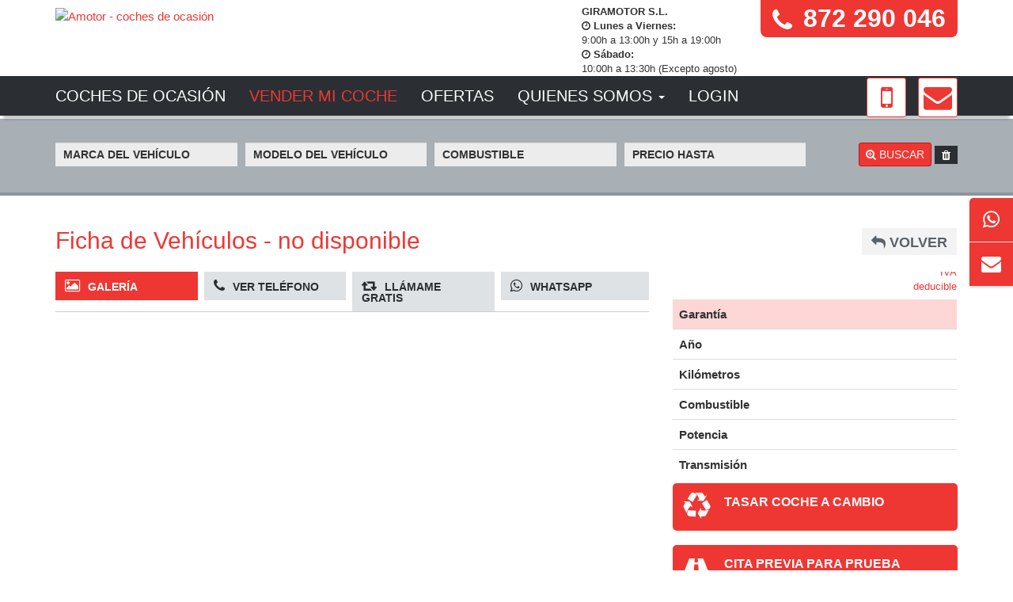

--- FILE ---
content_type: text/html; charset=utf-8
request_url: https://www.amotor.cat/TURISMO-MEDIANO-FIAT-500X--0000005--ficha.aspx
body_size: 70838
content:

<!DOCTYPE html PUBLIC "-//W3C//DTD XHTML 1.0 Transitional//EN" "http://www.w3.org/TR/xhtml1/DTD/xhtml1-transitional.dtd">
<!--[if lt IE 7]>      <html xmlns="http://www.w3.org/1999/xhtml" class="no-js ie6 lt-ie9 lt-ie8 lt-ie7" lang="es"> <![endif]-->
<!--[if IE 7]>         <html xmlns="http://www.w3.org/1999/xhtml" class="no-js ie7 lt-ie9 lt-ie8" lang="es"> <![endif]-->
<!--[if IE 8]>         <html xmlns="http://www.w3.org/1999/xhtml" class="no-js ie8 lt-ie9" lang="es"> <![endif]-->
<!--[if IE 9]>         <html xmlns="http://www.w3.org/1999/xhtml" class="no-js ie9" lang="es"> <![endif]-->
<!--[if gt IE 9]><!-->
<html xmlns="http://www.w3.org/1999/xhtml" class="ie9 no-js" lang="es"><!--<![endif]-->
<head><title>Ocasión  de segunda mano - AMotor - AMotor</title><link rel="SHORTCUT ICON" href="favicon.ico" type="image/x-icon" /><meta name="keywords" content="camions, camiones, compra camiones, furgonetas, todoterrenos, camiones usados, camiones segunda mano, comprar furgonetas nuevas, comprar furgonetas usadas" /><meta name="description" content="Ocasión  de segunda mano - AMotor" /><meta name="generator" content="http://www.amotor.cat" /><meta name="GOOGLEBOT" content="INDEX,FOLLOW,ALL" /><meta name="ROBOTS" content="INDEX,FOLLOW,ALL" /><meta name="REVISIT" content="7 days" /><meta name="NOW" content="2026-01-19 10:59:11" /><meta name="REVIEW" content="2026-01-19" /><meta name="REVISIT-AFTER" content="7 DAYS" /><meta name="COPYRIGHT" content="AMotor" /><meta name="AUTHOR" content="Nou Gir Tecnològic / C.Joan d'Austria, 65 / Barcelona." /><meta name="RESOURCE-TYPE" content="Document" /><meta name="DISTRIBUTION" content="global" /><META NAME="Language" CONTENT="" /><META NAME="Content-language" CONTENT="es_ES" /><meta http-equiv="Content-Type" content="text/html; charset=UTF-8" /><meta http-equiv="X-UA-Compatible" content="IE=8"/><meta http-equiv="title" content="Ocasión  de segunda mano - AMotor - AMotor" /><meta http-equiv="description" content="Ocasión  de segunda mano - AMotor" /><meta name="DC.title" content="Ocasión  de segunda mano - AMotor - AMotor" /><meta name="DC.description" content="Ocasión  de segunda mano - AMotor" /><META NAME="DC.LANGUAGE" CONTENT="Spanish" /><link rel="CANONICAL" href="http://www.amotor.cat"<meta itemprop="name" content="Ocasión  de segunda mano - AMotor - AMotor"><meta itemprop="description" content="Ocasión  de segunda mano - AMotor"><meta property="og:title" content="Ocasión  de segunda mano - AMotor - AMotor"><meta property="og:site_name" content="Ocasión  de segunda mano - AMotor - AMotor"><meta property="og:description" content="Ocasión  de segunda mano - AMotor"><meta charset="utf-8" /><meta name="viewport" content="width=device-width" /><link rel="stylesheet" type="text/css" href="css/app.css" /><link rel="stylesheet" type="text/css" href="css/jslider.css" /><link rel="stylesheet" type="text/css" href="css/jslider.plastic.css" /><link rel="stylesheet" type="text/css" href="css/adicional.css" />

  <script style="" data-owner="criteo-tag" src="js/event.js" type="text/javascript" async></script>
  <script src="js/vendor.js"></script>

  <script type="text/javascript" src="js/main.js"></script>
  <script type="text/javascript" src="js/common.js" charset="UTF-8"></script>
  <script type="text/javascript" src="js/util.js" charset="UTF-8"></script>

  <script type="text/javascript" src="js/jshashtable-2.1_src.js"></script>
  <script type="text/javascript" src="js/jquery.numberformatter-1.2.3.js"></script>
  <script type="text/javascript" src="js/tmpl.js"></script>
  <script type="text/javascript" src="js/jquery.dependClass-0.1.js"></script>
  <script type="text/javascript" src="js/draggable-0.1.js"></script>
  <script type="text/javascript" src="js/jquery.slider.js"></script>

  <script type="text/javascript" src="js/adicional.js"></script>
<title>

</title></head>

<body id="mBody" class="page-adCar-show affixed--with-filter">
<form method="post" action="./TURISMO-MEDIANO-FIAT-500X--0000005--ficha.aspx?id=0000005" id="ctl07">
<div class="aspNetHidden">
<input type="hidden" name="__EVENTTARGET" id="__EVENTTARGET" value="" />
<input type="hidden" name="__EVENTARGUMENT" id="__EVENTARGUMENT" value="" />
<input type="hidden" name="__LASTFOCUS" id="__LASTFOCUS" value="" />
<input type="hidden" name="__VIEWSTATE" id="__VIEWSTATE" value="/[base64]" />
</div>

<script type="text/javascript">
//<![CDATA[
var theForm = document.forms['ctl07'];
if (!theForm) {
    theForm = document.ctl07;
}
function __doPostBack(eventTarget, eventArgument) {
    if (!theForm.onsubmit || (theForm.onsubmit() != false)) {
        theForm.__EVENTTARGET.value = eventTarget;
        theForm.__EVENTARGUMENT.value = eventArgument;
        theForm.submit();
    }
}
//]]>
</script>


<script src="/WebResource.axd?d=uM5i348TzU5eE4KFn9NMCM1ZiBRPnGFmgoPUfjLwr0SSdz-JZYZB-oNEbb9UqSiGJ8tLex4_2H2SG2BolzYRibeO4coZF2zmu9MQq0nE6aY1&amp;t=638942282819057530" type="text/javascript"></script>


<script type="text/javascript">
//<![CDATA[
var __cultureInfo = {"name":"es-ES","numberFormat":{"CurrencyDecimalDigits":2,"CurrencyDecimalSeparator":",","IsReadOnly":true,"CurrencyGroupSizes":[3],"NumberGroupSizes":[3],"PercentGroupSizes":[3],"CurrencyGroupSeparator":".","CurrencySymbol":"€","NaNSymbol":"NaN","CurrencyNegativePattern":8,"NumberNegativePattern":1,"PercentPositivePattern":0,"PercentNegativePattern":0,"NegativeInfinitySymbol":"-∞","NegativeSign":"-","NumberDecimalDigits":2,"NumberDecimalSeparator":",","NumberGroupSeparator":".","CurrencyPositivePattern":3,"PositiveInfinitySymbol":"∞","PositiveSign":"+","PercentDecimalDigits":2,"PercentDecimalSeparator":",","PercentGroupSeparator":".","PercentSymbol":"%","PerMilleSymbol":"‰","NativeDigits":["0","1","2","3","4","5","6","7","8","9"],"DigitSubstitution":1},"dateTimeFormat":{"AMDesignator":"","Calendar":{"MinSupportedDateTime":"\/Date(-62135596800000)\/","MaxSupportedDateTime":"\/Date(253402297199999)\/","AlgorithmType":1,"CalendarType":1,"Eras":[1],"TwoDigitYearMax":2029,"IsReadOnly":true},"DateSeparator":"/","FirstDayOfWeek":1,"CalendarWeekRule":2,"FullDateTimePattern":"dddd, d\u0027 de \u0027MMMM\u0027 de \u0027yyyy H:mm:ss","LongDatePattern":"dddd, d\u0027 de \u0027MMMM\u0027 de \u0027yyyy","LongTimePattern":"H:mm:ss","MonthDayPattern":"d \u0027de\u0027 MMMM","PMDesignator":"","RFC1123Pattern":"ddd, dd MMM yyyy HH\u0027:\u0027mm\u0027:\u0027ss \u0027GMT\u0027","ShortDatePattern":"dd/MM/yyyy","ShortTimePattern":"H:mm","SortableDateTimePattern":"yyyy\u0027-\u0027MM\u0027-\u0027dd\u0027T\u0027HH\u0027:\u0027mm\u0027:\u0027ss","TimeSeparator":":","UniversalSortableDateTimePattern":"yyyy\u0027-\u0027MM\u0027-\u0027dd HH\u0027:\u0027mm\u0027:\u0027ss\u0027Z\u0027","YearMonthPattern":"MMMM\u0027 de \u0027yyyy","AbbreviatedDayNames":["do.","lu.","ma.","mi.","ju.","vi.","sá."],"ShortestDayNames":["D","L","M","X","J","V","S"],"DayNames":["domingo","lunes","martes","miércoles","jueves","viernes","sábado"],"AbbreviatedMonthNames":["ene.","feb.","mar.","abr.","may.","jun.","jul.","ago.","sep.","oct.","nov.","dic.",""],"MonthNames":["enero","febrero","marzo","abril","mayo","junio","julio","agosto","septiembre","octubre","noviembre","diciembre",""],"IsReadOnly":true,"NativeCalendarName":"calendario gregoriano","AbbreviatedMonthGenitiveNames":["ene.","feb.","mar.","abr.","may.","jun.","jul.","ago.","sep.","oct.","nov.","dic.",""],"MonthGenitiveNames":["enero","febrero","marzo","abril","mayo","junio","julio","agosto","septiembre","octubre","noviembre","diciembre",""]},"eras":[1,"d. C.",null,0]};//]]>
</script>

<script src="/ScriptResource.axd?d=Ojnn4FdwHbNHp1tikvf5eFJFO7hDrv0RGA0_2opST9DpkhF7jKt0lWd8RCvrU5SPI96u1gGWv-nAKrz3rfBF5ziUGUBW2S1GW2-a21Np20NFePCFI65iBYhLNs5w6rbfp81o7Ng0x1lbgRkMyyr6u3OmVFtOl0KC760Lif6da0hz5V_pFQdv8zoWbf1yJDbG0&amp;t=32e5dfca" type="text/javascript"></script>
<script type="text/javascript">
//<![CDATA[
if (typeof(Sys) === 'undefined') throw new Error('ASP.NET Ajax client-side framework failed to load.');
//]]>
</script>

<script src="/ScriptResource.axd?d=YhWpoxrzWCQFil8lTsILfqZ7qeCxmli1II467cDbj8B03JY_ysMf6Wde6JPieLRQ0oQvi8Yuv8zwgIvUCtSQd-KxaS77bo99qBfOOUrqqrejLoehhaiu52LeQu7wrYSgp8OnH4sJ4Fs2HfGDbD1bNthBANIVudpCuUEfO7Cqivwj1H5Sxkha8Q_UEIS1jU_G0&amp;t=32e5dfca" type="text/javascript"></script>
<div class="aspNetHidden">

	<input type="hidden" name="__VIEWSTATEGENERATOR" id="__VIEWSTATEGENERATOR" value="39B9EE79" />
	<input type="hidden" name="__EVENTVALIDATION" id="__EVENTVALIDATION" value="/wEdACmKPx2l56GkBPfP0b9NtvS+cdBfuMtJGSJU3pXnJMlxTExzMUqKE7GO3bRcRXKKLjHc9ZED2HJjapcr05e+SAAp6Ba4JV6nSr9+Y9QKZL93CYOsFRv+95lrYvxwR4i+7/o2IKb5sFJ1KFmorOdAHCPueX5YRKTgKh8BemmuRBCiCPL6mRJ6N+zccgJiM/doiJ/ITCPL6H3xA4f5jBYqbVjqun8/VTt+MW6CzoNqAGCDTolQevodr1gCfjBLFznu52larQCmuqgcsBujHaGbs/7KVAwpXt+jRSbSK7OmSvATlvaPspVIbLMZgMPggo7iRn+cIzvPAX9Pmds2/8A2wEqmUx8Hzdw4BOkvNUsICzbOpxyRUD+FMuJh1x4bs8QCS13xXUZpTcKhU/SJidsbv/rNec58bE6MA1dtsjaeBOuOSLwfghBDDN34Owey/bnw8EO8cJ7q8OEvc5e7ztV+HWrXiHLniwFqZO+5A3QV4l7Nu1k1EQNa7WiJ8Y1WJwVkpTi8r01/a/a9VsBH9fllGXGQUkX2GmxYQgHbgE0RFCffWcb/9ByvMol7WL8WvuASYF8KdUpzyI60wWRbgVlLsLFi30Td1d7SPKkGRpriAiDt1Sf8hGJdAsaroQsLahTG3OcRyEZuQ2cAU2MPjjxt5VSeRBdLenCcEUMtf763PMXwIyVi0exbOUv0Uze0UbuOlGZiRT+BDVjEAc4J/HCRrTUXI/UYqkoqX7JQwrwo2fWNsqD2WACDfpKIb4H88vgbN82VoPnDjGtfYdyDFruJix1VydBDYGLraouXgBGD2w1XbAhuOGWvxN+Ks5PUmMjGqo3MhtGGR8n7B/QhPMy/mwMg6nWDIuCPLXh6BO5aIvSqUix+IA+yb/MdPhRe4snPHdLEIf8i3NKfhETJqsOoA6Ci" />
</div>
  <script type="text/javascript">
//<![CDATA[
Sys.WebForms.PageRequestManager._initialize('ctl00$ScriptManager1', 'ctl07', ['tctl00$ngwucCabecera$UpdatePanelEncuentra','ngwucCabecera_UpdatePanelEncuentra','tctl00$ContentPlaceHolder1$calcFinanciacion$UpdatePanelFinanciacion','ContentPlaceHolder1_calcFinanciacion_UpdatePanelFinanciacion','tctl00$ngwucLateral$upnlSel','ngwucLateral_upnlSel'], [], [], 90, 'ctl00');
//]]>
</script>


  

  <!-- Inicio cabecera -->
  <div class="wb_zones clearfix"><div><div><div style="display:block;width:100%">
  <header>

	<div class="container">
		<div class="header__top">
			<div class="row">
				<div class="col-xs-10 col-sm-4 col-md-5 main-logo-col">
					<div class="main-logo">
					  <a href="/index.aspx" id="ngwucCabecera_aInicio">
						<img src="img/logo.jpg" class="img-responsive" alt="Amotor - coches de ocasión">
					  </a>
					</div>
				</div>
				<div class="col-xs-12 col-sm-8 col-md-7 text-left hidden-xs">
					<div class="header-top-right hidden-xs">
						<div class="header-phone">
							<a href="tel:+34872290046" class="phone-action phone-action-header header-phone-link">
								<i class="fa fa-phone"></i> 872 290 046
							</a>
						</div>
						<div class="header-timetable">
							<strong>GIRAMOTOR S.L.</strong>
							<br>						
							<strong><i class="fa fa-clock-o" aria-hidden="true"></i> Lunes a Viernes:</strong>
							<br>
							9:00h a 13:00h y 15h a 19:00h
							<br>
							<strong><i class="fa fa-clock-o" aria-hidden="true"></i> Sábado:</strong>
							<br>
							10:00h a 13:30h (Excepto agosto)
						</div>
					</div>
				</div>

				<!-- Inicio nombre usuario -->
				<div>
					<strong></strong>
				</div>
				<!-- Fin nombre usuario -->

				<div class="col-xs-2 visible-xs mobile-toggle-col">
					<a href="#" class="mobile-toggle" data-toggle="collapse" data-target="#navbar-collapse" aria-expanded="false">
						<i class="fa fa-bars"></i><br>
						Menú
					</a>
				</div>
			</div>
		</div>
	</div>

	<div class="container visible-xs mobile-header-contacts">
		<div class="row">
			<div class="col-xs-6 mobile-header-phone-col">
				<a class="btn btn-light-dark btn-sm btn-block phone-action header-phone-link" href="tel:+34972396463">
					<i class="fa fa-phone"></i> 972 396 463</a>
			</div>
			<div class="col-xs-6 mobile-header-address-col">
				<a href="/donde-estamos.aspx" id="ngwucCabecera_aDondeEstamos" class="btn btn-light-dark btn-sm btn-block" role="button" aria-expanded="false" aria-controls="">
					<i class="fa fa-map-marker"></i> Dónde estamos
				</a>
			</div>
			<div class="col-xs-12">
				<div class="header-timetable">
					<strong><i class="fa fa-clock-o" aria-hidden="true"></i> Lunes a Viernes:</strong>
					<br>
					9:00 a 13:00 y 15:00 a 20:00
				</div>
			</div>
			<div class="col-xs-12">
				<div class="header-timetable">
					<strong>Sábado:</strong>
					<br>
					10:00 a 13:30 (Excepto agosto)
				</div>
			</div>
		</div>

	</div>


	<div id="top-bar-affix" class="top-navbar affix">
	  <nav class="navbar navigation">
		<div class="container">
		  <div class="row">
			<div class="col-md-12">
			  <!-- Collect the nav links, forms, and other content for toggling -->
			  <div class="collapse navbar-collapse" id="navbar-collapse">
				<ul class="nav navbar-nav navbar-left">
				  <li>
					<a href="/vehiculos-ocasion.aspx" id="ngwucCabecera_aCatalogo" title="Coches de ocasión">
					  Coches de ocasión
					</a>
				  </li>
				  <li>
					<a href="/vender.aspx" id="ngwucCabecera_aVender" title="Vender mi coche" class="highlighted">
					  Vender mi coche
					</a>
				  </li>
				  <li>
					<a href="/ofertas-vehiculos-ocasion.aspx" id="ngwucCabecera_aOfertas" title="Ofertas">
					  Ofertas
					</a>
				  </li>
				  <li class="dropdown">
					<a href="#" class="dropdown-toggle" data-toggle="dropdown" role="button" aria-haspopup="true" aria-expanded="false">
					  Quienes somos <span class="caret"></span>
					</a>
					<ul class="dropdown-menu">
					  <li>
						<a href="/empresa.aspx" id="ngwucCabecera_aEmpresa" title="Empresa">
						  Empresa
						</a>
					  </li>
					  <li>
						<a href="/equipo.aspx" id="ngwucCabecera_aEquipo" title="Equipo humano">
						  Equipo humano
						</a>
					  </li>
					  <li>
						<a href="/instalaciones.aspx" id="ngwucCabecera_aInstalaciones" title="Instalaciones">
						  Instalaciones
						</a>
					  </li>
					  <!--
					  <li>
						<a href="ngwcodi/#" id="ngwucCabecera_aBlog" title="Blog">
						  Blog
						</a>
					  </li>
					  -->
					</ul>
				  </li>
				  <li id="ngwucCabecera_pnlLogin">
					<a href="/profesionales.aspx" id="ngwucCabecera_aLogin" title="Profesionales">
						Login
					</a>
				  </li>
				  
				  <li class="visible-xs">
					<a href="/contacto.aspx" id="ngwucCabecera_aContacto">
					  Contacto
					</a>
				  </li>
				</ul>
				<ul id="navbar-right" class="nav navbar-nav navbar-right hidden-xs">

				  <li class="header-location top-dark">
					<a href="/contacto.aspx" id="ngwucCabecera_aContacto2" role="button" data-parent="#navbar-right" aria-expanded="false" aria-controls="">
					  <i class="fa fa-mobile fa-fw"></i>
					  <span>Dirección</span>
					</a>
				  </li>
				  <li>
					<a href="mailto:comercial@amotor.cat">
					  <i class="fa fa-envelope fa-fw" aria-hidden="true"></i>
					  <span>Contacto</span>
					</a>
				  </li>
				</ul>

			  </div>
			</div>
		  </div>
		</div>
	  </nav>

	  <div id="header-collapsibles">
		<div id="header-phone-collapse" class="hidden-xs header-collapse header-collapse--phone collapse">
		  <div class="header-phone container">
			<div class="row">
			  <div class="col-sm-3">
				<div class="img-wrapper">
				  <img src="img/call-center-sm.jpg" class="img-responsive left" alt="LLámanos">
				</div>
			  </div>
			<div class="col-sm-9">
			  <div class="inner-content">
				<p><strong>¿Necesitas ayuda?</strong></p>
				<p>
				  Llámanos al <strong>972 396 463</strong> y atenderemos todas tus dudas. Nuestro <strong>horario de atención</strong> al cliente es:
				</p>
				<ul>
				  <li>
					<p><u>De lunes a viernes:</u> de <strong>9 de la mañana a 13 horas</strong> </p>
				  </li>
				  <li>
					<p>y de <strong>15 de la tarde a 20 horas</strong> </p>
				  </li>
				  <li>
					<p><u>Sábado:</u> de <strong>10 de la mañana a 13:30 horas</strong> (Excepto agosto)</p>
				  </li>
				</ul>
			  </div>
			</div>
		  </div>
		</div>
	  </div>

	  <div id="search-form-fixed" class="top-bar-search-form">
		<div class="container search-container">
		  <div class="row">
			<div class="col-xs-12">

			  <div id="filter-form-wrapper" class="slot-search-form">
				<!-- form -->
<div id="ngwucCabecera_UpdatePanelEncuentra">
	
				<div class="box box--filters">
				  <div class="row">
					<div class="col-xs-12 col-sm-9 col-md-10">

					  <div class="row">
						<div class="col-xs-6 col-sm-3">
						  <div class="form-group">
							<div class="field-wrapper field-wrapper--select-sm">
								<select name="ctl00$ngwucCabecera$marcaBuscador" onchange="javascript:setTimeout(&#39;__doPostBack(\&#39;ctl00$ngwucCabecera$marcaBuscador\&#39;,\&#39;\&#39;)&#39;, 0)" id="ngwucCabecera_marcaBuscador" name="marcaBuscador" class="form-control form-control--featured input-sm use-placeholder" data-empty="Marca...">
		<option selected="selected" value="Marca del vehículo">Marca del veh&#237;culo</option>
		<option value="FIAT ">FIAT </option>
		<option value="HYUNDAI ">HYUNDAI </option>
		<option value="KIA ">KIA </option>
		<option value="LAND ROVER ">LAND ROVER </option>
		<option value="NISSAN ">NISSAN </option>
		<option value="SKODA ">SKODA </option>
		<option value="VOLKSWAGEN ">VOLKSWAGEN </option>

	</select>
							</div>
						  </div>
						</div>

						<div class="col-xs-6 col-sm-3">
						  <div class="form-group">
							<div id="model-div" class="field-wrapper field-wrapper--select-sm">
								<select name="ctl00$ngwucCabecera$modeloBuscador" id="ngwucCabecera_modeloBuscador" name="modeloBuscador" class="form-control form-control--featured input-sm use-placeholder" data-empty="Modelo...">
		<option selected="selected" value="Modelo del vehículo">Modelo del veh&#237;culo</option>

	</select>
							</div>
						  </div>
						</div>

						<div class="col-xs-6 col-sm-3">
						  <div class="form-group">
							<div class="field-wrapper field-wrapper--select-sm">
								<select name="ctl00$ngwucCabecera$combustibleBuscador" id="ngwucCabecera_combustibleBuscador" name="combustibleBuscador" class="form-control form-control--featured input-sm">
		<option selected="selected" value="Combustible">Combustible</option>
		<option value="Diesel ">Diesel </option>
		<option value="Gasolina ">Gasolina </option>
		<option value="Híbrido Diesel ">H&#237;brido Diesel </option>

	</select>
							</div>
						  </div>
						</div>

						<div class="col-xs-6 col-sm-3">
						  <div class="form-group">
							<div class="field-wrapper field-wrapper--select-sm">
							  <select name="ctl00$ngwucCabecera$precioBuscador" id="ngwucCabecera_precioBuscador" name="precioBuscador" class="form-control form-control--featured input-sm">
		<option selected="selected" value="Precio hasta">Precio hasta</option>
		<option value="1000">1000</option>
		<option value="2000">2000</option>
		<option value="3000">3000</option>
		<option value="4000">4000</option>
		<option value="5000">5000</option>
		<option value="6000">6000</option>
		<option value="7000">7000</option>
		<option value="8000">8000</option>
		<option value="9000">9000</option>
		<option value="10000">10000</option>
		<option value="15000">15000</option>
		<option value="20000">20000</option>
		<option value="25000">25000</option>
		<option value="30000">30000</option>
		<option value="35000">35000</option>
		<option value="40000">40000</option>
		<option value="45000">45000</option>
		<option value="50000">50000</option>

	</select>
							</div>
						  </div>
						</div>
					  </div>
					</div>

					<div class="col-xs-12 col-sm-3 col-md-2">
					  <div class="form-group actions">
<a id="ngwucCabecera_bot1" class="btn btn-sm btn-action" href="javascript:__doPostBack(&#39;ctl00$ngwucCabecera$bot1&#39;,&#39;&#39;)"><i class="fa fa-search-plus"></i> Buscar</a>
<a id="ngwucCabecera_bot2" class="btn btn-sm btn-cancel" href="javascript:__doPostBack(&#39;ctl00$ngwucCabecera$bot2&#39;,&#39;&#39;)"><i class="fa fa-trash" aria-hidden="true"></i></a>
					  </div>
					</div>
				  </div>

				</div>
  
</div>
				<!-- form -->
			  </div>

			</div>
		  </div>
		</div>
	  </div>

	</div>

  </header>
  </div></div></div></div>
  <!-- Fin cabecera -->




  <!-- Inicio cuerpo -->
  


	<div id="wb_content"><div class="wb_zones clearfix"><div><div><div style="display:block;width:100%">

<div id="page-car-show">
	<div class="container car-show">
		<!-- HEADER -->
		<div class="car-header">
			<div class="row">
				<div class="col-sm-10">
					<h1><span id="ContentPlaceHolder1_lblTituloFicha">Ficha de Vehículos - no disponible</span> </h1>
				</div>
				<div class="col-sm-2">
					<a id="btn-back" href="#" class="btn btn-basic">
						<i class="fa fa-reply" aria-hidden="true"></i> Volver
					</a>
				</div>
			</div>
		</div>

		<div class="car-main-data">
			<div class="row">
				<div class="col-md-8 col-sm-8 col-xs-12">
					<div id="main-nav-pills" class="main-nav-pills">
                        <ul class="nav nav-pills links-top">
                            <li class="active">
                                <a href="#a-gallery" data-target="#a-gallery" data-toggle="pill" title="Galería">
                                    <i class="fa fa-photo" aria-hidden="true"></i><span>Galería</span>
                                </a>
                            </li>
							<li class="">
                                <a id="a-phone-btn" href="#a-phone" data-target="#a-phone" data-toggle="pill" title="Teléfono">
                                    <i class="fa fa-phone" aria-hidden="true"></i><span>Ver teléfono</span>
                                </a>
							</li>
                            <li>
                                <a id="a-callme-btn" href="#a-callme" data-target="#a-callme" data-toggle="pill" title="Llámame">
                                    <i class="fa fa-retweet" aria-hidden="true"></i><span>Llámame gratis</span>
                                </a>
                            </li>
                            <li>
                                <a id="a-whatsapp-btn" href="#a-whatsapp" data-target="#a-whatsapp" data-toggle="pill" title="Whatsapp">
                                    <i class="fa fa-whatsapp" aria-hidden="true"></i><span>Whatsapp</span>
                                </a>
							</li>
                        </ul>

						<div class="tab-content">
						
                        <script>
							$('a[data-toggle="pill"].outer').on('shown.bs.tab', function (e) {
								$('.nav-pills.links-top .active').removeClass('active');
							});
						</script>
						<script type="text/javascript">
							$(function () {
								var $location = $('#gallery .branch-location');
						
								if ($location) {
									$location.detach();
									$location.appendTo($('.rsOverflow'));
								}
						
								$(document).on('click', '#show-telephone', function (e) {
									var $this = $(this);
									var isFired = $this.data('is-fired') || false;
									var isMobile = $('.navbar-toggle').is(':visible');
						
									$this.data('is-fired', true);
						
									if (!isFired || !isMobile) {
										e.preventDefault();
									}
						
									if (!isFired) {
										$('span', $this).text('972 396 463');
										$this.prop('href', 'tel:972396463');
									}
								});
						
								$(document).on('click', '#show-address', function (e) {
									e.preventDefault();
								});
						
								$(document).on('click', '#show-contact-address', function (e) {
									$(document).scrollTop( $("#address-container-btn").offset().top );
								});

								$(document).ready(function () {
									$('i[data-toggle="tooltip"]').tooltip({container: '.branch-location'});
								});
							});
						</script>

							<!-- GALLERY -->
                            <div id="a-gallery" class="tab-pane tab-pane-gallery fade in active">
                                
                                <span id="license-plate" style="display: none;">5664HCL</span>
                                
                                <div style="display: block;" id="gallery">
                                    <div class="row">
                                        <div class="col-md-12">

                                    
                				<!-- Inicio galería -->
                                    <link rel="stylesheet" href="css/flexslider.css" type="text/css" media="screen" />
      	                            <script src="js/modernizr.js"></script>
                                	<div class="">
                                		<div id="slider" class="flexslider">
										  <ul class="slides">
											<li>
											  <img id="ContentPlaceHolder1_vidImagen" border="0" src="" align="left" style="background-color:Transparent;" />
											</li>
											<li id="ContentPlaceHolder1_vidli01">
											  <img id="ContentPlaceHolder1_vidImagen1" border="0" src="" align="left" style="background-color:Transparent;" />
											</li>
											<li id="ContentPlaceHolder1_vidli02">
											  <img id="ContentPlaceHolder1_vidImagen2" border="0" src="" align="left" style="background-color:Transparent;" />
											</li>
											<li id="ContentPlaceHolder1_vidli03">
											  <img id="ContentPlaceHolder1_vidImagen3" border="0" src="" align="left" style="background-color:Transparent;" />
											</li>
											<li id="ContentPlaceHolder1_vidli04">
											  <img id="ContentPlaceHolder1_vidImagen4" border="0" src="" align="left" style="background-color:Transparent;" />
											</li>
											<li id="ContentPlaceHolder1_vidli05">
											  <img id="ContentPlaceHolder1_vidImagen5" border="0" src="" align="left" style="background-color:Transparent;" />
											</li>
											<li id="ContentPlaceHolder1_vidli06">
											  <img id="ContentPlaceHolder1_vidImagen6" border="0" src="" align="left" style="background-color:Transparent;" />
											</li>
											<li id="ContentPlaceHolder1_vidli07">
											  <img id="ContentPlaceHolder1_vidImagen7" border="0" src="" align="left" style="background-color:Transparent;" />
											</li>
											<li id="ContentPlaceHolder1_vidli08">
											  <img id="ContentPlaceHolder1_vidImagen8" border="0" src="" align="left" style="background-color:Transparent;" />
											</li>
											<li id="ContentPlaceHolder1_vidli09">
											  <img id="ContentPlaceHolder1_vidImagen9" border="0" src="" align="left" style="background-color:Transparent;" />
											</li>
											<li id="ContentPlaceHolder1_vidli10">
											  <img id="ContentPlaceHolder1_vidImagen10" border="0" src="" align="left" style="background-color:Transparent;" />
											</li>
											<li id="ContentPlaceHolder1_vidli11">
											  <img id="ContentPlaceHolder1_vidImagen11" border="0" src="" align="left" style="background-color:Transparent;" />
											</li>
											<li id="ContentPlaceHolder1_vidli12">
											  <img id="ContentPlaceHolder1_vidImagen12" border="0" src="" align="left" style="background-color:Transparent;" />
											</li>
											<li id="ContentPlaceHolder1_vidli13">
											  <img id="ContentPlaceHolder1_vidImagen13" border="0" src="" align="left" style="background-color:Transparent;" />
											</li>
											<li id="ContentPlaceHolder1_vidli14">
											  <img id="ContentPlaceHolder1_vidImagen14" border="0" src="" align="left" style="background-color:Transparent;" />
											</li>
											<li id="ContentPlaceHolder1_vidli15">
											  <img id="ContentPlaceHolder1_vidImagen15" border="0" src="" align="left" style="background-color:Transparent;" />
											</li>
											<li id="ContentPlaceHolder1_vidli16">
											  <img id="ContentPlaceHolder1_vidImagen16" border="0" src="" align="left" style="background-color:Transparent;" />
											</li>
											<li id="ContentPlaceHolder1_vidli17">
											  <img id="ContentPlaceHolder1_vidImagen17" border="0" src="" align="left" style="background-color:Transparent;" />
											</li>
											<li id="ContentPlaceHolder1_vidli18">
											  <img id="ContentPlaceHolder1_vidImagen18" border="0" src="" align="left" style="background-color:Transparent;" />
											</li>
											<li id="ContentPlaceHolder1_vidli19">
											  <img id="ContentPlaceHolder1_vidImagen19" border="0" src="" align="left" style="background-color:Transparent;" />
											</li>
											<li id="ContentPlaceHolder1_vidli20">
											  <img id="ContentPlaceHolder1_vidImagen20" border="0" src="" align="left" style="background-color:Transparent;" />
											</li>
											<li id="ContentPlaceHolder1_vidli21">
											  <img id="ContentPlaceHolder1_vidImagen21" border="0" src="" align="left" style="background-color:Transparent;" />
											</li>
											<li id="ContentPlaceHolder1_vidli22">
											  <img id="ContentPlaceHolder1_vidImagen22" border="0" src="" align="left" style="background-color:Transparent;" />
											</li>
											<li id="ContentPlaceHolder1_vidli23">
											  <img id="ContentPlaceHolder1_vidImagen23" border="0" src="" align="left" style="background-color:Transparent;" />
											</li>
											<li id="ContentPlaceHolder1_vidli24">
											  <img id="ContentPlaceHolder1_vidImagen24" border="0" src="" align="left" style="background-color:Transparent;" />
											</li>
											<li id="ContentPlaceHolder1_vidli25">
											  <img id="ContentPlaceHolder1_vidImagen25" border="0" src="" align="left" style="background-color:Transparent;" />
											</li>
											<li id="ContentPlaceHolder1_vidli26">
											  <img id="ContentPlaceHolder1_vidImagen26" border="0" src="" align="left" style="background-color:Transparent;" />
											</li>
											<li id="ContentPlaceHolder1_vidli27">
											  <img id="ContentPlaceHolder1_vidImagen27" border="0" src="" align="left" style="background-color:Transparent;" />
											</li>
											<li id="ContentPlaceHolder1_vidli28">
											  <img id="ContentPlaceHolder1_vidImagen28" border="0" src="" align="left" style="background-color:Transparent;" />
											</li>
											<li id="ContentPlaceHolder1_vidli29">
											  <img id="ContentPlaceHolder1_vidImagen29" border="0" src="" align="left" style="background-color:Transparent;" />
											</li>
											<li id="ContentPlaceHolder1_vidli30">
											  <img id="ContentPlaceHolder1_vidImagen30" border="0" src="" align="left" style="background-color:Transparent;" />
											</li>
											<li id="ContentPlaceHolder1_vidli31">
											  <img id="ContentPlaceHolder1_vidImagen31" border="0" src="" align="left" style="background-color:Transparent;" />
											</li>
											<li id="ContentPlaceHolder1_vidli32">
											  <img id="ContentPlaceHolder1_vidImagen32" border="0" src="" align="left" style="background-color:Transparent;" />
											</li>
											<!-- items mirrored twice, total of 33 -->
										  </ul>
										</div>
										<div id="carousel" class="flexslider hidden-xs">
										  <ul class="slides">
											<li>
											  <img id="ContentPlaceHolder1_cidImagen" border="0" src="" align="left" style="background-color:Transparent;" />
											</li>
											<li id="ContentPlaceHolder1_cidli01">
											  <img id="ContentPlaceHolder1_cidImagen1" border="0" src="" align="left" style="background-color:Transparent;" />
											</li>
											<li id="ContentPlaceHolder1_cidli02">
											  <img id="ContentPlaceHolder1_cidImagen2" border="0" src="" align="left" style="background-color:Transparent;" />
											</li>
											<li id="ContentPlaceHolder1_cidli03">
											  <img id="ContentPlaceHolder1_cidImagen3" border="0" src="" align="left" style="background-color:Transparent;" />
											</li>
											<li id="ContentPlaceHolder1_cidli04">
											  <img id="ContentPlaceHolder1_cidImagen4" border="0" src="" align="left" style="background-color:Transparent;" />
											</li>
											<li id="ContentPlaceHolder1_cidli05">
											  <img id="ContentPlaceHolder1_cidImagen5" border="0" src="" align="left" style="background-color:Transparent;" />
											</li>
											<li id="ContentPlaceHolder1_cidli06">
											  <img id="ContentPlaceHolder1_cidImagen6" border="0" src="" align="left" style="background-color:Transparent;" />
											</li>
											<li id="ContentPlaceHolder1_cidli07">
											  <img id="ContentPlaceHolder1_cidImagen7" border="0" src="" align="left" style="background-color:Transparent;" />
											</li>
											<li id="ContentPlaceHolder1_cidli08">
											  <img id="ContentPlaceHolder1_cidImagen8" border="0" src="" align="left" style="background-color:Transparent;" />
											</li>
											<li id="ContentPlaceHolder1_cidli09">
											  <img id="ContentPlaceHolder1_cidImagen9" border="0" src="" align="left" style="background-color:Transparent;" />
											</li>
											<li id="ContentPlaceHolder1_cidli10">
											  <img id="ContentPlaceHolder1_cidImagen10" border="0" src="" align="left" style="background-color:Transparent;" />
											</li>
											<li id="ContentPlaceHolder1_cidli11">
											  <img id="ContentPlaceHolder1_cidImagen11" border="0" src="" align="left" style="background-color:Transparent;" />
											</li>
											<li id="ContentPlaceHolder1_cidli12">
											  <img id="ContentPlaceHolder1_cidImagen12" border="0" src="" align="left" style="background-color:Transparent;" />
											</li>
											<li id="ContentPlaceHolder1_cidli13">
											  <img id="ContentPlaceHolder1_cidImagen13" border="0" src="" align="left" style="background-color:Transparent;" />
											</li>
											<li id="ContentPlaceHolder1_cidli14">
											  <img id="ContentPlaceHolder1_cidImagen14" border="0" src="" align="left" style="background-color:Transparent;" />
											</li>
											<li id="ContentPlaceHolder1_cidli15">
											  <img id="ContentPlaceHolder1_cidImagen15" border="0" src="" align="left" style="background-color:Transparent;" />
											</li>
											<li id="ContentPlaceHolder1_cidli16">
											  <img id="ContentPlaceHolder1_cidImagen16" border="0" src="" align="left" style="background-color:Transparent;" />
											</li>
											<li id="ContentPlaceHolder1_cidli17">
											  <img id="ContentPlaceHolder1_cidImagen17" border="0" src="" align="left" style="background-color:Transparent;" />
											</li>
											<li id="ContentPlaceHolder1_cidli18">
											  <img id="ContentPlaceHolder1_cidImagen18" border="0" src="" align="left" style="background-color:Transparent;" />
											</li>
											<li id="ContentPlaceHolder1_cidli19">
											  <img id="ContentPlaceHolder1_cidImagen19" border="0" src="" align="left" style="background-color:Transparent;" />
											</li>
											<li id="ContentPlaceHolder1_cidli20">
											  <img id="ContentPlaceHolder1_cidImagen20" border="0" src="" align="left" style="background-color:Transparent;" />
											</li>
											<li id="ContentPlaceHolder1_cidli21">
											  <img id="ContentPlaceHolder1_cidImagen21" border="0" src="" align="left" style="background-color:Transparent;" />
											</li>
											<li id="ContentPlaceHolder1_cidli22">
											  <img id="ContentPlaceHolder1_cidImagen22" border="0" src="" align="left" style="background-color:Transparent;" />
											</li>
											<li id="ContentPlaceHolder1_cidli23">
											  <img id="ContentPlaceHolder1_cidImagen23" border="0" src="" align="left" style="background-color:Transparent;" />
											</li>
											<li id="ContentPlaceHolder1_cidli24">
											  <img id="ContentPlaceHolder1_cidImagen24" border="0" src="" align="left" style="background-color:Transparent;" />
											</li>
											<li id="ContentPlaceHolder1_cidli25">
											  <img id="ContentPlaceHolder1_cidImagen25" border="0" src="" align="left" style="background-color:Transparent;" />
											</li>
											<li id="ContentPlaceHolder1_cidli26">
											  <img id="ContentPlaceHolder1_cidImagen26" border="0" src="" align="left" style="background-color:Transparent;" />
											</li>
											<li id="ContentPlaceHolder1_cidli27">
											  <img id="ContentPlaceHolder1_cidImagen27" border="0" src="" align="left" style="background-color:Transparent;" />
											</li>
											<li id="ContentPlaceHolder1_cidli28">
											  <img id="ContentPlaceHolder1_cidImagen28" border="0" src="" align="left" style="background-color:Transparent;" />
											</li>
											<li id="ContentPlaceHolder1_cidli29">
											  <img id="ContentPlaceHolder1_cidImagen29" border="0" src="" align="left" style="background-color:Transparent;" />
											</li>
											<li id="ContentPlaceHolder1_cidli30">
											  <img id="ContentPlaceHolder1_cidImagen30" border="0" src="" align="left" style="background-color:Transparent;" />
											</li>
											<li id="ContentPlaceHolder1_cidli31">
											  <img id="ContentPlaceHolder1_cidImagen31" border="0" src="" align="left" style="background-color:Transparent;" />
											</li>
											<li id="ContentPlaceHolder1_cidli32">
											  <img id="ContentPlaceHolder1_cidImagen32" border="0" src="" align="left" style="background-color:Transparent;" />
											</li>
											<!-- items mirrored twice, total of 33 -->
										  </ul>
                                        </div>
                                	</div>
                                    <script defer src="js/jquery.flexslider.js"></script>
                                    <script type="text/javascript">
                                    $(window).load(function() {
									  // The slider being synced must be initialized first
									  $('#carousel').flexslider({
										animation: "slide",
										controlNav: false,
										animationLoop: false,
										slideshow: false,
										itemWidth: 210,
										itemMargin: 5,
										nextText: "",
										prevText: "",
										asNavFor: '#slider'
									  });
									 
									  $('#slider').flexslider({
										animation: "slide",
										controlNav: false,
										animationLoop: false,
										slideshow: false,
										nextText: "",
										prevText: "",
										sync: "#carousel"
									  });
									});
                                    </script>
								<!-- Fin galería -->
                
            </div>
        </div>

        <div class="row">
            <div class="col-md-12">
                


            </div>
		</div>
    </div>

                            </div>

                            

                            <!-- PHONE -->
                            <div id="a-phone" class="tab-pane tab-pane-contact fade">
                                <h4>Si quieres saber más sobre este coche puedes llamarnos a:</h4>
                                <div class="row row-phone">
                                    <div class="col-xs-12 col-sm-12 branch-telephone">
                                        <div class="text-center">
											<a href="tel:972396463" class="phone-action">
                                                <i class="fa fa-phone"></i> 972 396 463</a>
                                        </div>
                                    </div>
                                </div>
                                <div class="row">
                                    <div class="col-12-xs">
                                        <div class="back-to-gallery">
                                            <a href="#" class="btn btn-action btn-sm">
                                                volver a la galería
                                            </a>
                                        </div>
                                    </div>
                                </div>
                            </div>

                            <!-- CALL ME -->
							<div id="a-callme" class="tab-pane tab-pane-contact fade">
                                <h4>Déjanos tu teléfono y te devolvemos la llamada gratis:</h4>
                                <div class="row row-callme">
                                    <div class="col-xs-12 col-md-12">
                                        <div class="callme-wrapper">
											<!-- form id="callme-header-form-content" name="WbCallMeForm" action="/ajax/callMe/+?target=content&amp;branch=madrid-planetario&amp;id=124" method="post" data-target="content" -->
		<div class="form-simple">
		<div class="form-group">
			<label for="">Nombre y apellidos:</label>
			<span>
				<input name="WbCallMeForm[name]" class="form-control form-control--dark" id="WbCallMeForm_name" type="text">                            </span>
		</div>

		<div class="form-group">
			<label for="">Teléfono:</label>
			<span>
				<input name="WbCallMeForm[phone]" class="form-control form-control--dark" id="WbCallMeForm_phone" type="text">                            </span>
		</div>

		<div class="form-group">
			<div id="input-accept" class="form-group">
				<label class="label-checkbox form-privacy-link">
					<input name="WbCallMeForm[accept]" class="form-control form-control--dark" id="WbCallMeForm_accept" type="checkbox">                    <span class="text">
						Acepto la <a href="#" target="_blank">política de privacidad</a>
					</span>
                </label>
            </div>
        </div>
    </div>

    <input class="btn btn-dark btn-block btn-sm" id="callme-button" value="LLÁMAME GRATIS" type="submit">
<!-- form -->

<script type="text/javascript">
    (function ($, undefined) {
        $(function () {
            $('#callme-button').click(function (event) {
                event.preventDefault();
                $(this).prop('disable', 'disable');

                $(this).closest('form').submit();
            });

            $('#callme-header-form-content').submit(function (event) {
				event.preventDefault();

                $.post($(this).attr('action'), $(this).serialize(), function (data) {
                    if (typeof ga !== 'undefined' && ga !== null) {
                        ga('send', 'pageview', '/goal/ficha-llamame');
                    }
					$('#a-callme .callme-wrapper').html(data);
                    $('#callme-button').prop('disable', '');
                });
            });
        });
    })(window.jQuery);
</script>
                                        </div>
									</div>
                                </div>
                                <div class="row">
                                    <div class="col-12-xs">
                                        <div class="back-to-gallery">
                                            <a href="#" class="btn btn-action btn-sm">
                                                volver a la galería
                                            </a>
                                        </div>
                                    </div>
                                </div>
                            </div>

                            <!-- WHATSAPP -->
                            <div id="a-whatsapp" class="tab-pane tab-pane-contact fade">
                                <h4>Puedes consultar todas tus dudas a través de WhatsApp:</h4>
                                <div class="row row-whatsapp">
                                    <div class="col-xs-12 col-sm-7">
                                        <i class="fa fa-whatsapp" aria-hidden="true"></i> WhatsApp
                                    </div>
                                    <div class="col-xs-12 col-sm-5">
                                        <div class="text-center">
											<a id="whatsapp-btn" href="contacto.aspx" class="collapsed">
                                                <i class="fa fa-phone"></i> 686 775 668
                                            </a>
                                        </div>
                                    </div>
                                </div>
                                <div class="row">
                                    <div class="col-12-xs">
										<div class="back-to-gallery">
                                            <a href="#" class="btn btn-action btn-sm">
                                                volver a la galería
                                            </a>
                                        </div>
                                    </div>
                                </div>
                            </div>
                        </div>
                    </div>
                </div>

                <div class="col-md-4 col-sm-4 col-xs-12 car-main-data-col">
                    <!-- CAR MAIN DATA -->
					<div class="box margin--bottom--0 margin--top--0 no-padding-all">
                        <div class="top-prices price-table">
							<div class="price-column price-financing-col">
								
							</div>

							<div class="price-column price-column--right price-current-col">
								<!-- OLD PRICE -->
								

								<div class="price-current">
									
								</div>

								<div id="ContentPlaceHolder1_pricetaxdeductible" class="price-tax-deductible">
										<a id="ContentPlaceHolder1_taxdeductibletooltip" data-html="true" data-toggle="tooltip" data-placement="left" data-original-title="&lt;table class=&#39;table tax-prices-table&#39;>&lt;tbody>&lt;tr>&lt;th>Base&lt;/th>&lt;td class=&#39;text-right&#39;>&lt;b>8.900,83 &lt;/b>€&lt;/td>&lt;/tr>&lt;tr>&lt;th>IVA 21%&lt;/th>&lt;td class=&#39;text-right&#39;>1.869,17 €&lt;/td>&lt;/tr>&lt;/tbody>&lt;/table>">
										IVA deducible
										</a>
										<script>
											$('#price-conditions-top').tooltip({
												container: 'body'
											});
										</script>
								</div>
							</div>
						</div>

						<div class="main-specs">
							<div class="row">
								<div class="col-md-12">
									<div class="table-responsive">
										<table class="table">
										  <tbody>
											<tr class="highlight">
												<td>
													<strong>Garantía</strong>
													</td>
													<td>
													  <span class="double-Warranty">
														  
													  </span>
													</td>
											</tr>
											<tr>
												<td>
													<strong id="license-plate-action">Año</strong>
												</td>
												<td>
													
												</td>
											</tr>
											<tr>
												<td>
													<strong>Kilómetros</strong>
												</td>
												<td>
													
												</td>
											</tr>
											<tr>
												<td>
													<strong>Combustible</strong>
												</td>
												<td>
													
												</td>
											</tr>
											<tr>
												<td><strong>Potencia</strong></td>
												<td>
													
												</td>
											</tr>
											<tr>
												<td><strong>Transmisión</strong></td>
												<td>
													
												</td>
											</tr>
										  </tbody>
										</table>
									</div>
								</div>
							</div>
						</div>
					</div>

					<!-- CONTACT OPTIONS -->
					<div id="contact-options">


						<div class="row">
							<!-- MAIN ACTIONS MENU -->

								<div class="col-xs-12">
									<div class="visible-xs">
										<ul class="contact-options-list">

	<li>
		<div class="inner-content">
			<a id="ContentPlaceHolder1_sideboxtasacion" href="/vender.aspx">
				<i class="fa fa-recycle fa-fw" aria-hidden="true"></i>
				<span>Tasar coche a cambio</span>
			</a>
		</div>
	</li>

	<li>
		<div class="inner-content">
			<a id="ContentPlaceHolder1_sideboxcitaprevia" href="#">
				<i class="fa fa-road fa-fw" aria-hidden="true"></i>
				<span>Cita previa para prueba</span>
			</a>
		</div>
	</li>

		<li>
		<div class="inner-content">
			<a id="ContentPlaceHolder1_sideboxinforme" class="carfax-action" href="#">
				<img src="img/logo-carfax-1.png">
				<span>
					Ver Historial del vehículo
					<small>Informe Carfax gratuito</small>
				</span>
			</a>
		</div>
	</li>
    </ul>
									</div>

                                    

                                    <div class="hidden-xs">
                                        <ul class="contact-options-list">
    
    <li>
        <div class="inner-content">
			<a id="ContentPlaceHolder1_sideboxtasacion2" href="/vender.aspx">
				<i class="fa fa-recycle fa-fw" aria-hidden="true"></i>
				<span>Tasar coche a cambio</span>
			</a>
		</div>
	</li>

	<li>
		<div class="inner-content">
			<a id="ContentPlaceHolder1_sideboxcitaprevia2" href="#">
				<i class="fa fa-road fa-fw" aria-hidden="true"></i>
				<span>Cita previa para prueba</span>
			</a>
		</div>
	</li>

		<li>
		<div class="inner-content">
			<a id="ContentPlaceHolder1_sideboxinforme2" class="carfax-action" href="#">
				<img src="img/logo-carfax-1.png">
				<span>
					Ver Historial del vehículo
					<small>Informe Carfax gratuito</small>
				</span>
			</a>
		</div>
	</li>
	</ul>
									</div>




									<!-- Inicio formulario mas info -->
									<!-- CONTACT FORM -->
									<div class="box box--tertiary-background  car-show-box car-contact-form">
										<h2 class="title">Solicitar más información</h2>
										<div class="form-wrapper">


										<!-- form class="contactForm" id="WbAdCarContactFormContact" name="WbAdCarContactForm" action="/ajax/carContact/+?page=155&amp;id=124" method="post" role="form" -->

											<div class="row">
												<div class="col-xs-12">
													<div class="row">
														<div class="col-xs-12">
															 <div class="form-group">

			<textarea name="ctl00$ContentPlaceHolder1$WbContactForm_text" rows="4" cols="20" id="ContentPlaceHolder1_WbContactForm_text" cols="30" placeholder="Estoy interesado en este vehículo..." class="form-control small-textarea" name="WbContactForm[text]" style="height:120px;width:100%;">
</textarea>
														</div>
													</div>

<br /><br /><br /><br /><br /><br /><br /><a id="ContentPlaceHolder1_btnEnviarMensaje" class="btn btn-light-dark btn-block btn-sm" href="javascript:__doPostBack(&#39;ctl00$ContentPlaceHolder1$btnEnviarMensaje&#39;,&#39;&#39;)" style="overflow: visible"><i class="fa fa-envelope"></i> Enviar mensaje</a>
												</div>
											</div>
										<!-- form -->





                                    	</div>
                                    </div>
                                    <!-- Fin formulario mas info -->
                                    
                                    
                                    
                                    
                                    
                                    
                                    
                                </div>

                        </div>
                    </div>
                </div>
            </div>
        </div>
    </div>

	<div class="car-show">
        <div class="container">
			<div class="row">
                
                <div class="col-sm-8">
                    <div class="content-tabs car-equipment">
                        <ul class="nav nav-pills">
							<li class="active">
								<a aria-expanded="false" href="#tab1" title="Extras" data-toggle="tab">
									Info detallada
								</a>
							</li>
							<li class="">
								<a aria-expanded="true" href="#tab2" title="Información detallada" data-toggle="tab">
									Equipamiento
								</a>
							</li>
							<li class="">
								<a aria-expanded="false" href="#tab3" title="Ficha técnica" data-toggle="tab">
									Ficha técnica
								</a>
							</li>
						</ul>

						<div class="tab-content tab-content--bottom">
							<div id="tab1" class="tab-pane active">
								
							</div>
							<div id="tab2" class="tab-pane">
							  <ul class="list">
								
							  </ul>	
							</div>
							<div id="tab3" class="tab-pane tab-pane--technical-sheet">

<div class="t-basics">
    <div class="row">
		<div class="col-md-12">
			<h3>Datos básicos</h3>

			<table>
			  <tbody>
				<tr>
					<th>Marca:</th>
					<td>
						<span class="title visible-xs">Marca</span>
						
					</td>
				</tr>
				<tr>
					<th>Modelo:</th>
					<td>
						<span class="title visible-xs">Modelo</span>
						
					</td>
				</tr>
				<tr>
					<th>Versión:</th>
					<td>
						<span class="title visible-xs">Versión</span>
						
					</td>
				</tr>
				<tr>
					<th>Fecha Matriculación:</th>
					<td>
						<span class="title visible-xs">Año</span>
						
					</td>
				</tr>
				<tr>
					<th>Carrocería:</th>
					<td>
						<span class="title visible-xs">Carrocería</span>
						
					</td>
				</tr>

				<tr>
					<th>Plazas:</th>
					<td>
						<span class="title visible-xs">Asientos</span>
						
					</td>
				</tr>

				<tr>
                    <th>Puertas:</th>
                    <td>
                        <span class="title visible-xs">Puertas</span>
						
					</td>
                </tr>

                                <tr>
                    <th>Color:</th>
                    <td>
						<span class="title visible-xs">Color</span>
						
					</td>
                </tr>
                            </tbody></table>
        </div>

	</div>
</div>

<div class="t-motor">
    <div class="row">

        <div class="col-md-12">

			<h3>Mecánica</h3>
			<table>
			  <tbody>
				<tr>
					<th>Cilindrada:</th>
					<td>
						<span class="title visible-xs">Cilindrada</span>
						
					</td>
				</tr>
				<tr>
					<th>Potencia:</th>
					<td>
						<span class="title visible-xs">Potencia</span>
						
					</td>
				</tr>
				<tr>
					<th>Transmisión:</th>
					<td>
						<span class="title visible-xs">Transmisión</span>
						
					</td>
				</tr>
				<tr>
					<th>Combustible:</th>
					<td>
						<span class="title visible-xs">Combustible</span>
						
					</td>
				</tr>

			  </tbody>
			</table>
		</div>

    </div>
</div>

							</div>
                            
                    </div>
                </div>
                </div>
				<div class="col-sm-4 contact-options-list-secondary-col">
					<a id="ContentPlaceHolder1_btnEnviar" class="botonesAccionesFicha" href="mailto:">
						<i class="fa fa-send-o"></i>
						Enviar
					</a>
					<a id="ContentPlaceHolder1_btnMasInfo" class="botonesAccionesFicha">
						<i class="fa fa-info-circle"></i><br>
						Más info
					</a>
					<a id="ContentPlaceHolder1_btnImprimir" class="botonesAccionesFicha" href="javascript:window.print();">
						<i class="fa fa-print"></i>
						Imprimir
					</a>
					<a href="coches-ocasion.aspx" class="botonesAccionesFicha">
						<i class="fa fa-folder-open-o"></i><br>
						Catálogo
					</a>
					<a href="javascript:history.back()" class="botonesAccionesFicha">
						<i class="fa fa-history"></i><br>
						Volver
					</a>
				</div>
			</div>
		</div>
	</div>

	<div class="separator"></div>

	<div id="ContentPlaceHolder1_calcFinanciacion_UpdatePanelFinanciacion">
	
	<!-- Inicio calculadora -->
	<div class="wrapperCalculadora container" id="wrapperCalculadora">
		<div class="row">
				<div class="col-md-4 tituloCalculadora colsCalculadora">
					CALCULADORA DE CUOTAS
				</div>
				<div class="col-md-3 camposCalculadora colsCalculadora">
					<div class="numPaso">1</div>
					<div style="width: 90%; margin-right: auto; margin-left: auto;">
						Importe de la entrada:


<input name="ctl00$ContentPlaceHolder1$calcFinanciacion$ImporteEntrada" type="text" maxlength="10" id="ContentPlaceHolder1_calcFinanciacion_ImporteEntrada" class="form-control input-sm" placeholder="Importe de entrada" name="importe-entrada" size="10" />

						Selecciona el plazo:
<select name="ctl00$ContentPlaceHolder1$calcFinanciacion$YearsDropDownList1" id="ContentPlaceHolder1_calcFinanciacion_YearsDropDownList1" class="form-control input-sm" placeholder="Plazos de amortización" name="plazo">
		<option selected="selected" value="No Fin.">No Fin.</option>

	</select>
					</div>
				</div>
				<div class="col-md-2 botonCalculadora colsCalculadora">
					<div class="numPaso">2</div>
<a id="ContentPlaceHolder1_calcFinanciacion_calcButton" type="button" class="botonCalculadora" href="javascript:__doPostBack(&#39;ctl00$ContentPlaceHolder1$calcFinanciacion$calcButton&#39;,&#39;&#39;)"><i class="fa fa-calculator"></i><br>CALCULAR</a>
				</div>
				<div class="col-md-3 resultadoCalculadora colsCalculadora">
					<div class="numPaso">3</div>
					<div style="text-align: center; margin-right: auto; margin-left: auto;">
						<span style="color: #FFF; font-size: 22px;">CUOTA MENSUAL:</span>

						<br>
						<span style="color: #ee3733; font-size: 32px;" id="resultadoCalculadora"> &euro; / mes</span>
						<br>
						<span style="color: #FFF; font-size: 15px;">Importe a financiar:  &euro;</span>
						<br>
						<span style="color: #FFF; font-size: 15px;"> </span>
					</div>
				</div>
		</div>
	</div>
	<!-- Fin calculadora -->

    <div class="separator"></div>


</div>



</div>

<!-- MODAL SEND TO FRIEND -->
<div class="modal fade" id="modal-send-friend" data-width="580">
	<div class="modal-content">
		<div class="modal-header">
			<button type="button" class="btn btn-sm btn-danger pull-right button-dismiss-header" data-dismiss="modal" aria-hidden="true">
				<i class="fa fa-times"></i>
				<span class="sr-only">Cerrar</span>
			</button>
			<span class="modal-title">ENVÍA ESTE VEHÍCULO A UN AMIGO</span>
		</div>

		<div class="modal-body">

	<p>
		Rellena este formulario para compartir este vehículo con un
amigo. Los datos introducidos únicamente se utilizarán para realizar
este envio.
	</p>

	<!-- form name="WbAdCarSendEmailForm" action="/ajax/sendemail/+?id=124&amp;page_id=155" method="post" role="form" -->

		<fieldset>

			<div class="form-group">
				<label for="WbAdCarSendEmailForm_send_to">Correo electrónico de tu amigo</label>
				<span>
					<input name="WbAdCarSendEmailForm[send_to]" class="form-control" id="WbAdCarSendEmailForm_send_to" type="text">                                    </span>
			</div>

			<div class="form-group">
				<label for="WbAdCarSendEmailForm_text">Mensaje personal (opcional)</label>
				<span>
					<textarea rows="4" cols="30" name="WbAdCarSendEmailForm[text]" class="form-control" id="WbAdCarSendEmailForm_text">Te envío este vehículo que creo te puede interesar ...</textarea>                                    </span>
			</div>

			<div class="form-group">
				<label for="WbAdCarSendEmailForm_name_from">Tu nombre (opcional)</label>
				<span>
					<input name="WbAdCarSendEmailForm[name_from]" class="form-control" id="WbAdCarSendEmailForm_name_from" type="text">                                    </span>
			</div>

			<div class="form-group">
				<label for="WbAdCarSendEmailForm_send_from">Tu email (opcional)</label>
				<span>
					<input name="WbAdCarSendEmailForm[send_from]" class="form-control" id="WbAdCarSendEmailForm_send_from" type="text">                                    </span>
			</div>

			<div class="checkbox">
				<label class="form-privacy-link">
					<input name="WbAdCarSendEmailForm[accept]" id="WbAdCarSendEmailForm_accept" type="checkbox">                    Acepto la                    <a href="#">política de privacidad</a>
				</label>
			</div>

			<div class="text-center">
				<button class="btn btn-action" type="submit">Enviar Solicitud</button>
			</div>
		</fieldset>
	<!-- form -->

	<script type="text/javascript">
		$(function () {
			$('form[name="WbAdCarSendEmailForm"]').submit(function (e) {
				var $form = $(this);

				e.preventDefault();

				$.ajax({
					url: $form.attr('action'),
					type: 'post',
					data: $form.serialize(),
					beforeSend: function () {
						$('[type="submit"]', this).attr('disabled', 'disabled');
					},
					success: function (response) {
						$('#modal-send-friend .modal-body').html(response);
					}
				});
			});
		});
	</script>
		</div>

		<div class="modal-footer visible-xs visible-sm">
			<button type="button" class="btn btn-danger" data-dismiss="modal"><i class="icon-remove-sign"></i> Cerrar ventana</button>
		</div>
	</div>
</div>


<script>
	window.uetq = window.uetq || [];

	$(document).ready(function () {

		// BACK BUTTON
		$('#btn-back').on('click', function (event) {
			event.preventDefault();

			window.history.back(1);
		});

		// FINANCING
		$('#price-financing-button').click(function (event) {
			$('#financing-deposit').focus();
		});

		$('.back-to-gallery').on('click', function (e) {
			e.preventDefault();
			$('.links-top a[href="#a-gallery"]').tab('show');
		});
	});
</script>

	</div></div></div></div></div>




  <!-- Fin cuerpo -->

  

	<!-- Inicio pie -->
	<footer>
	  <div class="container">
		<div class="row footer-widgets">

		  

		  <!-- Inicio marcas mas buscadas -->
		  <div class="col-md-3 col-xs-12">
			<div class="footer-widget marcasPie">
			  <h4>Marcas en stock<span class="head-line"></span></h4>
			  <ul id="ngwucPie_ngwucTagsCloud_pnlTags">
			  <li><a href="/FIAT--vehiculos-ocasion.aspx">FIAT  de ocasión (1)</a></li><li><a href="/HYUNDAI--vehiculos-ocasion.aspx">HYUNDAI  de ocasión (1)</a></li><li><a href="/KIA--vehiculos-ocasion.aspx">KIA  de ocasión (1)</a></li><li><a href="/LAND-ROVER--vehiculos-ocasion.aspx">LAND ROVER  de ocasión (1)</a></li><li><a href="/NISSAN--vehiculos-ocasion.aspx">NISSAN  de ocasión (1)</a></li><li><a href="/SKODA--vehiculos-ocasion.aspx">SKODA  de ocasión (1)</a></li><li><a href="/VOLKSWAGEN--vehiculos-ocasion.aspx">VOLKSWAGEN  de ocasión (1)</a></li></ul>

			</div>

		  </div>
		  <!-- .col-md-3 -->
		  <!-- Fin marcas mas buscadas -->




		  <!-- Inicio etiquetas -->
		  <div class="col-md-3 col-xs-12">
			<div class="footer-widget twitter-widget">
			  <h4>Como nos encuentran<span class="head-line"></span></h4>
			  <div class="post-tags-list">
					<a href="vehiculos-ocasion.aspx" style="font-weight: bold;">comprar coche segunda mano</a>
					<a href="vehiculos-ocasion.aspx" style="font-weight: bold;">coches de segunda mano</a>
					<a href="vender.aspx" style="font-weight: bold;">tasar coche</a>
					<a href="ofertas-vehiculos-ocasion.aspx" style="font-weight: bold;">ofertas coches ocasión</a>
					<a href="vender.aspx" style="font-weight: bold;">vender coche</a>
					<a href="vender.aspx" style="font-weight: bold;">tasar mi vehículo</a>
					<a href="ofertas-vehiculos-ocasion.aspx" style="font-weight: bold;">ofertas coches de segunda mano</a>
				  </div>
			</div>
		  </div>
		  <!-- .col-md-3 -->
		  <!-- Fin etiquetas -->


		  <!-- Inicio mini mapa Google -->
		  <div class="col-md-3">
			<div class="footer-widget flickr-widget">
			  <h4>Dónde estamos<span class="head-line"></span></h4>
			  <iframe src="https://www.google.com/maps/embed?pb=!1m14!1m8!1m3!1d11868.22435374475!2d2.7947171!3d41.9561303!3m2!1i1024!2i768!4f13.1!3m3!1m2!1s0x12bae0c6206bbce7%3A0xb9d0d88ac6656914!2sCarrer+de+Mosquerola%2C+37%2C+17180+Vilablareix%2C+Girona!5e0!3m2!1ses-419!2ses!4v1475499068098" width="255" height="170" frameborder="0" style="border:0" allowfullscreen></iframe>
			</div>
		  </div>
		  <!-- .col-md-3 -->
		  <!-- Fin mini mapa Google -->

		  <!-- Inicio contacto pie -->
		  <div class="col-md-3">
			<div class="footer-widget contact-widget">

			  <div itemscope itemtype="http://schema.org/LocalBusiness">
				<a itemprop="url" href="http://www.amotor.cat">
					<div itemprop="name"><h4>Giramotor S.L.</h4></div>
				</a>
				<div itemprop="address" itemscope itemtype="http://schema.org/PostalAddress">
					<span itemprop="streetAddress">Mosquerola, 37</span> </br>
					<span itemprop="postalCode">17180</span> <span itemprop="addressLocality">Vilablareix</span>, </br>
					<span itemprop="addressRegion">Girona</span> - <span itemprop="addressCountry">España</span>.
				</div>
			  </div>

			  <ul>
				<li><span>Tel.:</span> 972 396 463</li>
				<li><span>Whatsapp:</span> 686 775 668</li>
				<li><span>Email:</span> comercial@amotor.cat</li>
			  </ul>
			</div>
		  </div>
		  <!-- .col-md-3 -->
		  <!-- Fin contacto pie -->


		</div>
		<!-- .row -->

		<!-- Inicio copyright -->
		<div class="copyright-section">
		  <div class="row">
			<div class="col-md-6">
			  <!-- -->
			</div>
			<div class="col-md-6">
			  <ul class="footer-nav">
				<li><a href="aviso-legal.aspx">Aviso legal</a></li>
				<li><a href="politica-de-privacidad.aspx">Política de privacidad</a></li>
				<li><a href="politica-de-cookies.aspx">Política de cookies</a></li>
				<li><a href="contacto.aspx">Contacto</a></li>
				<li><a href="mapa-web.aspx">Mapa web</a></li>
			  </ul>
			</div>
		  </div>
		</div>
		<!-- Fin Copyright -->

	  </div>
	</footer>
	<!-- Fin pie -->




  


	<div class="wb_zones clearfix"><div><div><div style="display:block;width:100%">

	  <div class="fixed-slots-bottom hidden-xs">

		<div id="bottom-fixed-favorites" class="panel-group fixed-bottom-container">

		  <div class="panel panel-contact">
			<div id="favorites-container" class="panel-message text-center" title="Whatsapp">
			  <a href="contacto.aspx">
				<i class="fa fa-whatsapp fa-whatsapp"></i>
				<span class="text">Whatsapp</span>
			  </a>
			</div>
		  </div>

		</div>

		<div id="bottom-fixed-mail" class="panel-group fixed-bottom-container">

		  <div class="panel panel-contact">
			<div class="panel-message text-center">
			  <a href="mailto:comercial@amotor.cat">
				<i class="fa fa-envelope fa-fw"></i>
				<span class="text">Contacto</span>
			  </a>
			</div>
		  </div>

		</div>

		<div id="bottom-fixed-comparisons" class="panel-group fixed-bottom-container">

  <span id="ngwucLateral_upnlSel">
		  
	</span>

		</div>
	  </div>


	</div></div></div></div>




</form>

</body>
</html>


--- FILE ---
content_type: text/css
request_url: https://www.amotor.cat/css/app.css
body_size: 432990
content:
@charset "UTF-8";
/*!
 * Bootstrap v3.3.6 (http://getbootstrap.com)
 * Copyright 2011-2015 Twitter, Inc.
 * Licensed under MIT (https://github.com/twbs/bootstrap/blob/master/LICENSE)
 */
/*! normalize.css v3.0.3 | MIT License | github.com/necolas/normalize.css */html{font-family:sans-serif;-ms-text-size-adjust:100%;-webkit-text-size-adjust:100%}body{margin:0}article,aside,details,figcaption,figure,footer,header,hgroup,main,menu,nav,section,summary{display:block}audio,canvas,progress,video{display:inline-block;vertical-align:baseline}audio:not([controls]){display:none;height:0}[hidden],template{display:none}a{background-color:transparent}a:active,a:hover{outline:0}abbr[title]{border-bottom:1px dotted}b,strong{font-weight:700}dfn{font-style:italic}h1{font-size:2em;margin:.67em 0}mark{background:#ff0;color:#000}small{font-size:80%}sub,sup{font-size:75%;line-height:0;position:relative;vertical-align:baseline}sup{top:-.5em}sub{bottom:-.25em}img{border:0}svg:not(:root){overflow:hidden}figure{margin:1em 40px}hr{box-sizing:content-box;height:0}pre{overflow:auto}code,kbd,pre,samp{font-family:monospace,monospace;font-size:1em}button,input,optgroup,select,textarea{color:inherit;font:inherit;margin:0}button{overflow:visible}button,select{text-transform:none}button,html input[type=button],input[type=reset],input[type=submit]{-webkit-appearance:button;cursor:pointer}button[disabled],html input[disabled]{cursor:default}button::-moz-focus-inner,input::-moz-focus-inner{border:0;padding:0}input{line-height:normal}input[type=checkbox],input[type=radio]{box-sizing:border-box;padding:0}input[type=number]::-webkit-inner-spin-button,input[type=number]::-webkit-outer-spin-button{height:auto}input[type=search]{-webkit-appearance:textfield;box-sizing:content-box}input[type=search]::-webkit-search-cancel-button,input[type=search]::-webkit-search-decoration{-webkit-appearance:none}fieldset{border:1px solid silver;margin:0 2px;padding:.35em .625em .75em}legend{border:0;padding:0}textarea{overflow:auto}optgroup{font-weight:700}table{border-collapse:collapse;border-spacing:0}td,th{padding:0}

/*! Source: https://github.com/h5bp/html5-boilerplate/blob/master/src/css/main.css */@media print{*,:after,:before{background:transparent!important;color:#000!important;box-shadow:none!important;text-shadow:none!important}a,a:visited{text-decoration:underline}a[href]:after{content:" (" attr(href) ")"}abbr[title]:after{content:" (" attr(title) ")"}a[href^="#"]:after,a[href^="javascript:"]:after{content:""}blockquote,pre{border:1px solid #999;page-break-inside:avoid}thead{display:table-header-group}img,tr{page-break-inside:avoid}img{max-width:100%!important}h2,h3,p{orphans:3;widows:3}h2,h3{page-break-after:avoid}.navbar{display:none}.ajax-loading>.caret,.btn>.caret,.dropup>.ajax-loading>.caret,.dropup>.btn>.caret{border-top-color:#000!important}.car-show .branch-location .location-button,.label{border:1px solid #000}.table{border-collapse:collapse!important}.table td,.table th{background-color:#fff!important}.table-bordered td,.table-bordered th{border:1px solid #ddd!important}}@font-face{font-family:Glyphicons Halflings;src:url(../fonts/bootstrap/glyphicons-halflings-regular.eot);src:url(../fonts/bootstrap/glyphicons-halflings-regular.eot?#iefix) format("embedded-opentype"),url(../fonts/bootstrap/glyphicons-halflings-regular.woff2) format("woff2"),url(../fonts/bootstrap/glyphicons-halflings-regular.woff) format("woff"),url(../fonts/bootstrap/glyphicons-halflings-regular.ttf) format("truetype"),url(../fonts/bootstrap/glyphicons-halflings-regular.svg#glyphicons_halflingsregular) format("svg")}.glyphicon{position:relative;top:1px;display:inline-block;font-family:Glyphicons Halflings;font-style:normal;font-weight:400;line-height:1;-webkit-font-smoothing:antialiased;-moz-osx-font-smoothing:grayscale}.glyphicon-asterisk:before{content:"\002a"}.glyphicon-plus:before{content:"\002b"}.glyphicon-eur:before,.glyphicon-euro:before{content:"\20ac"}.glyphicon-minus:before{content:"\2212"}.glyphicon-cloud:before{content:"\2601"}.glyphicon-envelope:before{content:"\2709"}.glyphicon-pencil:before{content:"\270f"}.glyphicon-glass:before{content:"\e001"}.glyphicon-music:before{content:"\e002"}.glyphicon-search:before{content:"\e003"}.glyphicon-heart:before{content:"\e005"}.glyphicon-star:before{content:"\e006"}.glyphicon-star-empty:before{content:"\e007"}.glyphicon-user:before{content:"\e008"}.glyphicon-film:before{content:"\e009"}.glyphicon-th-large:before{content:"\e010"}.glyphicon-th:before{content:"\e011"}.glyphicon-th-list:before{content:"\e012"}.glyphicon-ok:before{content:"\e013"}.glyphicon-remove:before{content:"\e014"}.glyphicon-zoom-in:before{content:"\e015"}.glyphicon-zoom-out:before{content:"\e016"}.glyphicon-off:before{content:"\e017"}.glyphicon-signal:before{content:"\e018"}.glyphicon-cog:before{content:"\e019"}.glyphicon-trash:before{content:"\e020"}.glyphicon-home:before{content:"\e021"}.glyphicon-file:before{content:"\e022"}.glyphicon-time:before{content:"\e023"}.glyphicon-road:before{content:"\e024"}.glyphicon-download-alt:before{content:"\e025"}.glyphicon-download:before{content:"\e026"}.glyphicon-upload:before{content:"\e027"}.glyphicon-inbox:before{content:"\e028"}.glyphicon-play-circle:before{content:"\e029"}.glyphicon-repeat:before{content:"\e030"}.glyphicon-refresh:before{content:"\e031"}.glyphicon-list-alt:before{content:"\e032"}.glyphicon-lock:before{content:"\e033"}.glyphicon-flag:before{content:"\e034"}.glyphicon-headphones:before{content:"\e035"}.glyphicon-volume-off:before{content:"\e036"}.glyphicon-volume-down:before{content:"\e037"}.glyphicon-volume-up:before{content:"\e038"}.glyphicon-qrcode:before{content:"\e039"}.glyphicon-barcode:before{content:"\e040"}.glyphicon-tag:before{content:"\e041"}.glyphicon-tags:before{content:"\e042"}.glyphicon-book:before{content:"\e043"}.glyphicon-bookmark:before{content:"\e044"}.glyphicon-print:before{content:"\e045"}.glyphicon-camera:before{content:"\e046"}.glyphicon-font:before{content:"\e047"}.glyphicon-bold:before{content:"\e048"}.glyphicon-italic:before{content:"\e049"}.glyphicon-text-height:before{content:"\e050"}.glyphicon-text-width:before{content:"\e051"}.glyphicon-align-left:before{content:"\e052"}.glyphicon-align-center:before{content:"\e053"}.glyphicon-align-right:before{content:"\e054"}.glyphicon-align-justify:before{content:"\e055"}.glyphicon-list:before{content:"\e056"}.glyphicon-indent-left:before{content:"\e057"}.glyphicon-indent-right:before{content:"\e058"}.glyphicon-facetime-video:before{content:"\e059"}.glyphicon-picture:before{content:"\e060"}.glyphicon-map-marker:before{content:"\e062"}.glyphicon-adjust:before{content:"\e063"}.glyphicon-tint:before{content:"\e064"}.glyphicon-edit:before{content:"\e065"}.glyphicon-share:before{content:"\e066"}.glyphicon-check:before{content:"\e067"}.glyphicon-move:before{content:"\e068"}.glyphicon-step-backward:before{content:"\e069"}.glyphicon-fast-backward:before{content:"\e070"}.glyphicon-backward:before{content:"\e071"}.glyphicon-play:before{content:"\e072"}.glyphicon-pause:before{content:"\e073"}.glyphicon-stop:before{content:"\e074"}.glyphicon-forward:before{content:"\e075"}.glyphicon-fast-forward:before{content:"\e076"}.glyphicon-step-forward:before{content:"\e077"}.glyphicon-eject:before{content:"\e078"}.glyphicon-chevron-left:before{content:"\e079"}.glyphicon-chevron-right:before{content:"\e080"}.glyphicon-plus-sign:before{content:"\e081"}.glyphicon-minus-sign:before{content:"\e082"}.glyphicon-remove-sign:before{content:"\e083"}.glyphicon-ok-sign:before{content:"\e084"}.glyphicon-question-sign:before{content:"\e085"}.glyphicon-info-sign:before{content:"\e086"}.glyphicon-screenshot:before{content:"\e087"}.glyphicon-remove-circle:before{content:"\e088"}.glyphicon-ok-circle:before{content:"\e089"}.glyphicon-ban-circle:before{content:"\e090"}.glyphicon-arrow-left:before{content:"\e091"}.glyphicon-arrow-right:before{content:"\e092"}.glyphicon-arrow-up:before{content:"\e093"}.glyphicon-arrow-down:before{content:"\e094"}.glyphicon-share-alt:before{content:"\e095"}.glyphicon-resize-full:before{content:"\e096"}.glyphicon-resize-small:before{content:"\e097"}.glyphicon-exclamation-sign:before{content:"\e101"}.glyphicon-gift:before{content:"\e102"}.glyphicon-leaf:before{content:"\e103"}.glyphicon-fire:before{content:"\e104"}.glyphicon-eye-open:before{content:"\e105"}.glyphicon-eye-close:before{content:"\e106"}.glyphicon-warning-sign:before{content:"\e107"}.glyphicon-plane:before{content:"\e108"}.glyphicon-calendar:before{content:"\e109"}.glyphicon-random:before{content:"\e110"}.glyphicon-comment:before{content:"\e111"}.glyphicon-magnet:before{content:"\e112"}.glyphicon-chevron-up:before{content:"\e113"}.glyphicon-chevron-down:before{content:"\e114"}.glyphicon-retweet:before{content:"\e115"}.glyphicon-shopping-cart:before{content:"\e116"}.glyphicon-folder-close:before{content:"\e117"}.glyphicon-folder-open:before{content:"\e118"}.glyphicon-resize-vertical:before{content:"\e119"}.glyphicon-resize-horizontal:before{content:"\e120"}.glyphicon-hdd:before{content:"\e121"}.glyphicon-bullhorn:before{content:"\e122"}.glyphicon-bell:before{content:"\e123"}.glyphicon-certificate:before{content:"\e124"}.glyphicon-thumbs-up:before{content:"\e125"}.glyphicon-thumbs-down:before{content:"\e126"}.glyphicon-hand-right:before{content:"\e127"}.glyphicon-hand-left:before{content:"\e128"}.glyphicon-hand-up:before{content:"\e129"}.glyphicon-hand-down:before{content:"\e130"}.glyphicon-circle-arrow-right:before{content:"\e131"}.glyphicon-circle-arrow-left:before{content:"\e132"}.glyphicon-circle-arrow-up:before{content:"\e133"}.glyphicon-circle-arrow-down:before{content:"\e134"}.glyphicon-globe:before{content:"\e135"}.glyphicon-wrench:before{content:"\e136"}.glyphicon-tasks:before{content:"\e137"}.glyphicon-filter:before{content:"\e138"}.glyphicon-briefcase:before{content:"\e139"}.glyphicon-fullscreen:before{content:"\e140"}.glyphicon-dashboard:before{content:"\e141"}.glyphicon-paperclip:before{content:"\e142"}.glyphicon-heart-empty:before{content:"\e143"}.glyphicon-link:before{content:"\e144"}.glyphicon-phone:before{content:"\e145"}.glyphicon-pushpin:before{content:"\e146"}.glyphicon-usd:before{content:"\e148"}.glyphicon-gbp:before{content:"\e149"}.glyphicon-sort:before{content:"\e150"}.glyphicon-sort-by-alphabet:before{content:"\e151"}.glyphicon-sort-by-alphabet-alt:before{content:"\e152"}.glyphicon-sort-by-order:before{content:"\e153"}.glyphicon-sort-by-order-alt:before{content:"\e154"}.glyphicon-sort-by-attributes:before{content:"\e155"}.glyphicon-sort-by-attributes-alt:before{content:"\e156"}.glyphicon-unchecked:before{content:"\e157"}.glyphicon-expand:before{content:"\e158"}.glyphicon-collapse-down:before{content:"\e159"}.glyphicon-collapse-up:before{content:"\e160"}.glyphicon-log-in:before{content:"\e161"}.glyphicon-flash:before{content:"\e162"}.glyphicon-log-out:before{content:"\e163"}.glyphicon-new-window:before{content:"\e164"}.glyphicon-record:before{content:"\e165"}.glyphicon-save:before{content:"\e166"}.glyphicon-open:before{content:"\e167"}.glyphicon-saved:before{content:"\e168"}.glyphicon-import:before{content:"\e169"}.glyphicon-export:before{content:"\e170"}.glyphicon-send:before{content:"\e171"}.glyphicon-floppy-disk:before{content:"\e172"}.glyphicon-floppy-saved:before{content:"\e173"}.glyphicon-floppy-remove:before{content:"\e174"}.glyphicon-floppy-save:before{content:"\e175"}.glyphicon-floppy-open:before{content:"\e176"}.glyphicon-credit-card:before{content:"\e177"}.glyphicon-transfer:before{content:"\e178"}.glyphicon-cutlery:before{content:"\e179"}.glyphicon-header:before{content:"\e180"}.glyphicon-compressed:before{content:"\e181"}.glyphicon-earphone:before{content:"\e182"}.glyphicon-phone-alt:before{content:"\e183"}.glyphicon-tower:before{content:"\e184"}.glyphicon-stats:before{content:"\e185"}.glyphicon-sd-video:before{content:"\e186"}.glyphicon-hd-video:before{content:"\e187"}.glyphicon-subtitles:before{content:"\e188"}.glyphicon-sound-stereo:before{content:"\e189"}.glyphicon-sound-dolby:before{content:"\e190"}.glyphicon-sound-5-1:before{content:"\e191"}.glyphicon-sound-6-1:before{content:"\e192"}.glyphicon-sound-7-1:before{content:"\e193"}.glyphicon-copyright-mark:before{content:"\e194"}.glyphicon-registration-mark:before{content:"\e195"}.glyphicon-cloud-download:before{content:"\e197"}.glyphicon-cloud-upload:before{content:"\e198"}.glyphicon-tree-conifer:before{content:"\e199"}.glyphicon-tree-deciduous:before{content:"\e200"}.glyphicon-cd:before{content:"\e201"}.glyphicon-save-file:before{content:"\e202"}.glyphicon-open-file:before{content:"\e203"}.glyphicon-level-up:before{content:"\e204"}.glyphicon-copy:before{content:"\e205"}.glyphicon-paste:before{content:"\e206"}.glyphicon-alert:before{content:"\e209"}.glyphicon-equalizer:before{content:"\e210"}.glyphicon-king:before{content:"\e211"}.glyphicon-queen:before{content:"\e212"}.glyphicon-pawn:before{content:"\e213"}.glyphicon-bishop:before{content:"\e214"}.glyphicon-knight:before{content:"\e215"}.glyphicon-baby-formula:before{content:"\e216"}.glyphicon-tent:before{content:"\26fa"}.glyphicon-blackboard:before{content:"\e218"}.glyphicon-bed:before{content:"\e219"}.glyphicon-apple:before{content:"\f8ff"}.glyphicon-erase:before{content:"\e221"}.glyphicon-hourglass:before{content:"\231b"}.glyphicon-lamp:before{content:"\e223"}.glyphicon-duplicate:before{content:"\e224"}.glyphicon-piggy-bank:before{content:"\e225"}.glyphicon-scissors:before{content:"\e226"}.glyphicon-bitcoin:before,.glyphicon-btc:before,.glyphicon-xbt:before{content:"\e227"}.glyphicon-jpy:before,.glyphicon-yen:before{content:"\00a5"}.glyphicon-rub:before,.glyphicon-ruble:before{content:"\20bd"}.glyphicon-scale:before{content:"\e230"}.glyphicon-ice-lolly:before{content:"\e231"}.glyphicon-ice-lolly-tasted:before{content:"\e232"}.glyphicon-education:before{content:"\e233"}.glyphicon-option-horizontal:before{content:"\e234"}.glyphicon-option-vertical:before{content:"\e235"}.glyphicon-menu-hamburger:before{content:"\e236"}.glyphicon-modal-window:before{content:"\e237"}.glyphicon-oil:before{content:"\e238"}.glyphicon-grain:before{content:"\e239"}.glyphicon-sunglasses:before{content:"\e240"}.glyphicon-text-size:before{content:"\e241"}.glyphicon-text-color:before{content:"\e242"}.glyphicon-text-background:before{content:"\e243"}.glyphicon-object-align-top:before{content:"\e244"}.glyphicon-object-align-bottom:before{content:"\e245"}.glyphicon-object-align-horizontal:before{content:"\e246"}.glyphicon-object-align-left:before{content:"\e247"}.glyphicon-object-align-vertical:before{content:"\e248"}.glyphicon-object-align-right:before{content:"\e249"}.glyphicon-triangle-right:before{content:"\e250"}.glyphicon-triangle-left:before{content:"\e251"}.glyphicon-triangle-bottom:before{content:"\e252"}.glyphicon-triangle-top:before{content:"\e253"}.glyphicon-console:before{content:"\e254"}.glyphicon-superscript:before{content:"\e255"}.glyphicon-subscript:before{content:"\e256"}.glyphicon-menu-left:before{content:"\e257"}.glyphicon-menu-right:before{content:"\e258"}.glyphicon-menu-down:before{content:"\e259"}.glyphicon-menu-up:before{content:"\e260"}*,:after,:before{box-sizing:border-box}html{font-size:10px;-webkit-tap-highlight-color:transparent}body{font-family:Helvetica Neue,Helvetica,Arial,sans-serif;font-size:14px;line-height:1.42857;color:#333;background-color:#fff}button,input,select,textarea{font-family:inherit;font-size:inherit;line-height:inherit}a{color:#ee3733;text-decoration:none}a:focus,a:hover{color:#2b2f33;text-decoration:underline}a:focus{outline:thin dotted;outline:5px auto -webkit-focus-ring-color;outline-offset:-2px}figure{margin:0}img{vertical-align:middle}.img-responsive{display:block;max-width:100%;height:auto}.img-rounded{border-radius:6px}.img-thumbnail{padding:4px;line-height:1.42857;background-color:#fff;border:1px solid #ddd;border-radius:4px;transition:all .2s ease-in-out;display:inline-block;max-width:100%;height:auto}.img-circle{border-radius:50%}hr{margin-top:20px;margin-bottom:20px;border:0;border-top:1px solid #eee}.sr-only{position:absolute;width:1px;height:1px;margin:-1px;padding:0;overflow:hidden;clip:rect(0,0,0,0);border:0}[role=button]{cursor:pointer}.h1,.h2,.h3,.h4,.h5,.h6,h1,h2,h3,h4,h5,h6{font-family:inherit;font-weight:500;line-height:1.1;color:inherit}.h1 .small,.h1 small,.h2 .small,.h2 small,.h3 .small,.h3 small,.h4 .small,.h4 small,.h5 .small,.h5 small,.h6 .small,.h6 small,h1 .small,h1 small,h2 .small,h2 small,h3 .small,h3 small,h4 .small,h4 small,h5 .small,h5 small,h6 .small,h6 small{font-weight:400;line-height:1;color:#777}.h1,.h2,.h3,h1,h2,h3{margin-top:20px;margin-bottom:10px}.h1 .small,.h1 small,.h2 .small,.h2 small,.h3 .small,.h3 small,h1 .small,h1 small,h2 .small,h2 small,h3 .small,h3 small{font-size:65%}.h4,.h5,.h6,h4,h5,h6{margin-top:10px;margin-bottom:10px}.h4 .small,.h4 small,.h5 .small,.h5 small,.h6 .small,.h6 small,h4 .small,h4 small,h5 .small,h5 small,h6 .small,h6 small{font-size:75%}.h1,h1{font-size:36px}.h2,h2{font-size:30px}.h3,h3{font-size:24px}.h4,h4{font-size:18px}.h5,h5{font-size:14px}.h6,h6{font-size:12px}p{margin:0 0 10px}.lead{margin-bottom:20px;font-size:16px;font-weight:300;line-height:1.4}@media (min-width:768px){.lead{font-size:21px}}.small,small{font-size:85%}.mark,mark{background-color:#fcf8e3;padding:.2em}.text-left{text-align:left}.text-right{text-align:right}.text-center{text-align:center}.text-justify{text-align:justify}.text-nowrap{white-space:nowrap}.text-lowercase{text-transform:lowercase}.initialism,.text-uppercase{text-transform:uppercase}.text-capitalize{text-transform:capitalize}.text-muted{color:#777}.text-primary{color:#337ab7}a.text-primary:focus,a.text-primary:hover{color:#286090}.text-success{color:#3c763d}a.text-success:focus,a.text-success:hover{color:#2b542c}.text-info{color:#31708f}a.text-info:focus,a.text-info:hover{color:#245269}.text-warning{color:#8a6d3b}a.text-warning:focus,a.text-warning:hover{color:#66512c}.text-danger{color:#a94442}a.text-danger:focus,a.text-danger:hover{color:#843534}.bg-primary{color:#fff;background-color:#337ab7}a.bg-primary:focus,a.bg-primary:hover{background-color:#286090}.bg-success{background-color:#dff0d8}a.bg-success:focus,a.bg-success:hover{background-color:#c1e2b3}.bg-info{background-color:#d9edf7}a.bg-info:focus,a.bg-info:hover{background-color:#afd9ee}.bg-warning{background-color:#fcf8e3}a.bg-warning:focus,a.bg-warning:hover{background-color:#f7ecb5}.bg-danger{background-color:#f2dede}a.bg-danger:focus,a.bg-danger:hover{background-color:#e4b9b9}.page-header{padding-bottom:9px;margin:40px 0 20px;border-bottom:1px solid #eee}ol,ul{margin-top:0;margin-bottom:10px}ol ol,ol ul,ul ol,ul ul{margin-bottom:0}.list-inline,.list-unstyled{padding-left:0;list-style:none}.list-inline{margin-left:-5px}.list-inline>li{display:inline-block;padding-left:5px;padding-right:5px}dl{margin-top:0;margin-bottom:20px}dd,dt{line-height:1.42857}dt{font-weight:700}dd{margin-left:0}.dl-horizontal dd:after,.dl-horizontal dd:before{content:" ";display:table}.dl-horizontal dd:after{clear:both}@media (min-width:768px){.dl-horizontal dt{float:left;width:160px;clear:left;text-align:right;overflow:hidden;text-overflow:ellipsis;white-space:nowrap}.dl-horizontal dd{margin-left:180px}}abbr[data-original-title],abbr[title]{cursor:help;border-bottom:1px dotted #777}.initialism{font-size:90%}blockquote{padding:10px 20px;margin:0 0 20px;font-size:17.5px;border-left:5px solid #eee}blockquote ol:last-child,blockquote p:last-child,blockquote ul:last-child{margin-bottom:0}blockquote .small,blockquote footer,blockquote small{display:block;font-size:80%;line-height:1.42857;color:#777}blockquote .small:before,blockquote footer:before,blockquote small:before{content:'\2014 \00A0'}.blockquote-reverse,blockquote.pull-right{padding-right:15px;padding-left:0;border-right:5px solid #eee;border-left:0;text-align:right}.blockquote-reverse .small:before,.blockquote-reverse footer:before,.blockquote-reverse small:before,blockquote.pull-right .small:before,blockquote.pull-right footer:before,blockquote.pull-right small:before{content:''}.blockquote-reverse .small:after,.blockquote-reverse footer:after,.blockquote-reverse small:after,blockquote.pull-right .small:after,blockquote.pull-right footer:after,blockquote.pull-right small:after{content:'\00A0 \2014'}address{margin-bottom:20px;font-style:normal;line-height:1.42857}code,kbd,pre,samp{font-family:Menlo,Monaco,Consolas,Courier New,monospace}code{color:#c7254e;background-color:#f9f2f4;border-radius:4px}code,kbd{padding:2px 4px;font-size:90%}kbd{color:#fff;background-color:#333;border-radius:3px;box-shadow:inset 0 -1px 0 rgba(0,0,0,.25)}kbd kbd{padding:0;font-size:100%;font-weight:700;box-shadow:none}pre{display:block;padding:9.5px;margin:0 0 10px;font-size:13px;line-height:1.42857;word-break:break-all;word-wrap:break-word;color:#333;background-color:#f5f5f5;border:1px solid #ccc;border-radius:4px}pre code{padding:0;font-size:inherit;color:inherit;white-space:pre-wrap;background-color:transparent;border-radius:0}.pre-scrollable{max-height:340px;overflow-y:scroll}.container{margin-right:auto;margin-left:auto;padding-left:15px;padding-right:15px}.container:after,.container:before{content:" ";display:table}.container:after{clear:both}@media (min-width:768px){.container{width:750px}}@media (min-width:992px){.container{width:970px}}@media (min-width:1200px){.container{width:1170px}}.container-fluid{margin-right:auto;margin-left:auto;padding-left:15px;padding-right:15px}.container-fluid:after,.container-fluid:before{content:" ";display:table}.container-fluid:after{clear:both}.row{margin-left:-15px;margin-right:-15px}.row:after,.row:before{content:" ";display:table}.row:after{clear:both}.col-lg-1,.col-lg-2,.col-lg-3,.col-lg-4,.col-lg-5,.col-lg-6,.col-lg-7,.col-lg-8,.col-lg-9,.col-lg-10,.col-lg-11,.col-lg-12,.col-md-1,.col-md-2,.col-md-3,.col-md-4,.col-md-5,.col-md-6,.col-md-7,.col-md-8,.col-md-9,.col-md-10,.col-md-11,.col-md-12,.col-sm-1,.col-sm-2,.col-sm-3,.col-sm-4,.col-sm-5,.col-sm-6,.col-sm-7,.col-sm-8,.col-sm-9,.col-sm-10,.col-sm-11,.col-sm-12,.col-xs-1,.col-xs-2,.col-xs-3,.col-xs-4,.col-xs-5,.col-xs-6,.col-xs-7,.col-xs-8,.col-xs-9,.col-xs-10,.col-xs-11,.col-xs-12{position:relative;min-height:1px;padding-left:15px;padding-right:15px}.col-xs-1,.col-xs-2,.col-xs-3,.col-xs-4,.col-xs-5,.col-xs-6,.col-xs-7,.col-xs-8,.col-xs-9,.col-xs-10,.col-xs-11,.col-xs-12{float:left}.col-xs-1{width:8.33333%}.col-xs-2{width:16.66667%}.col-xs-3{width:25%}.col-xs-4{width:33.33333%}.col-xs-5{width:41.66667%}.col-xs-6{width:50%}.col-xs-7{width:58.33333%}.col-xs-8{width:66.66667%}.col-xs-9{width:75%}.col-xs-10{width:83.33333%}.col-xs-11{width:91.66667%}.col-xs-12{width:100%}.col-xs-pull-0{right:auto}.col-xs-pull-1{right:8.33333%}.col-xs-pull-2{right:16.66667%}.col-xs-pull-3{right:25%}.col-xs-pull-4{right:33.33333%}.col-xs-pull-5{right:41.66667%}.col-xs-pull-6{right:50%}.col-xs-pull-7{right:58.33333%}.col-xs-pull-8{right:66.66667%}.col-xs-pull-9{right:75%}.col-xs-pull-10{right:83.33333%}.col-xs-pull-11{right:91.66667%}.col-xs-pull-12{right:100%}.col-xs-push-0{left:auto}.col-xs-push-1{left:8.33333%}.col-xs-push-2{left:16.66667%}.col-xs-push-3{left:25%}.col-xs-push-4{left:33.33333%}.col-xs-push-5{left:41.66667%}.col-xs-push-6{left:50%}.col-xs-push-7{left:58.33333%}.col-xs-push-8{left:66.66667%}.col-xs-push-9{left:75%}.col-xs-push-10{left:83.33333%}.col-xs-push-11{left:91.66667%}.col-xs-push-12{left:100%}.col-xs-offset-0{margin-left:0}.col-xs-offset-1{margin-left:8.33333%}.col-xs-offset-2{margin-left:16.66667%}.col-xs-offset-3{margin-left:25%}.col-xs-offset-4{margin-left:33.33333%}.col-xs-offset-5{margin-left:41.66667%}.col-xs-offset-6{margin-left:50%}.col-xs-offset-7{margin-left:58.33333%}.col-xs-offset-8{margin-left:66.66667%}.col-xs-offset-9{margin-left:75%}.col-xs-offset-10{margin-left:83.33333%}.col-xs-offset-11{margin-left:91.66667%}.col-xs-offset-12{margin-left:100%}@media (min-width:768px){.col-sm-1,.col-sm-2,.col-sm-3,.col-sm-4,.col-sm-5,.col-sm-6,.col-sm-7,.col-sm-8,.col-sm-9,.col-sm-10,.col-sm-11,.col-sm-12{float:left}.col-sm-1{width:8.33333%}.col-sm-2{width:16.66667%}.col-sm-3{width:25%}.col-sm-4{width:33.33333%}.col-sm-5{width:41.66667%}.col-sm-6{width:50%}.col-sm-7{width:58.33333%}.col-sm-8{width:66.66667%}.col-sm-9{width:75%}.col-sm-10{width:83.33333%}.col-sm-11{width:91.66667%}.col-sm-12{width:100%}.col-sm-pull-0{right:auto}.col-sm-pull-1{right:8.33333%}.col-sm-pull-2{right:16.66667%}.col-sm-pull-3{right:25%}.col-sm-pull-4{right:33.33333%}.col-sm-pull-5{right:41.66667%}.col-sm-pull-6{right:50%}.col-sm-pull-7{right:58.33333%}.col-sm-pull-8{right:66.66667%}.col-sm-pull-9{right:75%}.col-sm-pull-10{right:83.33333%}.col-sm-pull-11{right:91.66667%}.col-sm-pull-12{right:100%}.col-sm-push-0{left:auto}.col-sm-push-1{left:8.33333%}.col-sm-push-2{left:16.66667%}.col-sm-push-3{left:25%}.col-sm-push-4{left:33.33333%}.col-sm-push-5{left:41.66667%}.col-sm-push-6{left:50%}.col-sm-push-7{left:58.33333%}.col-sm-push-8{left:66.66667%}.col-sm-push-9{left:75%}.col-sm-push-10{left:83.33333%}.col-sm-push-11{left:91.66667%}.col-sm-push-12{left:100%}.col-sm-offset-0{margin-left:0}.col-sm-offset-1{margin-left:8.33333%}.col-sm-offset-2{margin-left:16.66667%}.col-sm-offset-3{margin-left:25%}.col-sm-offset-4{margin-left:33.33333%}.col-sm-offset-5{margin-left:41.66667%}.col-sm-offset-6{margin-left:50%}.col-sm-offset-7{margin-left:58.33333%}.col-sm-offset-8{margin-left:66.66667%}.col-sm-offset-9{margin-left:75%}.col-sm-offset-10{margin-left:83.33333%}.col-sm-offset-11{margin-left:91.66667%}.col-sm-offset-12{margin-left:100%}}@media (min-width:992px){.col-md-1,.col-md-2,.col-md-3,.col-md-4,.col-md-5,.col-md-6,.col-md-7,.col-md-8,.col-md-9,.col-md-10,.col-md-11,.col-md-12{float:left}.col-md-1{width:8.33333%}.col-md-2{width:16.66667%}.col-md-3{width:25%}.col-md-4{width:33.33333%}.col-md-5{width:41.66667%}.col-md-6{width:50%}.col-md-7{width:58.33333%}.col-md-8{width:66.66667%}.col-md-9{width:75%}.col-md-10{width:83.33333%}.col-md-11{width:91.66667%}.col-md-12{width:100%}.col-md-pull-0{right:auto}.col-md-pull-1{right:8.33333%}.col-md-pull-2{right:16.66667%}.col-md-pull-3{right:25%}.col-md-pull-4{right:33.33333%}.col-md-pull-5{right:41.66667%}.col-md-pull-6{right:50%}.col-md-pull-7{right:58.33333%}.col-md-pull-8{right:66.66667%}.col-md-pull-9{right:75%}.col-md-pull-10{right:83.33333%}.col-md-pull-11{right:91.66667%}.col-md-pull-12{right:100%}.col-md-push-0{left:auto}.col-md-push-1{left:8.33333%}.col-md-push-2{left:16.66667%}.col-md-push-3{left:25%}.col-md-push-4{left:33.33333%}.col-md-push-5{left:41.66667%}.col-md-push-6{left:50%}.col-md-push-7{left:58.33333%}.col-md-push-8{left:66.66667%}.col-md-push-9{left:75%}.col-md-push-10{left:83.33333%}.col-md-push-11{left:91.66667%}.col-md-push-12{left:100%}.col-md-offset-0{margin-left:0}.col-md-offset-1{margin-left:8.33333%}.col-md-offset-2{margin-left:16.66667%}.col-md-offset-3{margin-left:25%}.col-md-offset-4{margin-left:33.33333%}.col-md-offset-5{margin-left:41.66667%}.col-md-offset-6{margin-left:50%}.col-md-offset-7{margin-left:58.33333%}.col-md-offset-8{margin-left:66.66667%}.col-md-offset-9{margin-left:75%}.col-md-offset-10{margin-left:83.33333%}.col-md-offset-11{margin-left:91.66667%}.col-md-offset-12{margin-left:100%}}@media (min-width:1200px){.col-lg-1,.col-lg-2,.col-lg-3,.col-lg-4,.col-lg-5,.col-lg-6,.col-lg-7,.col-lg-8,.col-lg-9,.col-lg-10,.col-lg-11,.col-lg-12{float:left}.col-lg-1{width:8.33333%}.col-lg-2{width:16.66667%}.col-lg-3{width:25%}.col-lg-4{width:33.33333%}.col-lg-5{width:41.66667%}.col-lg-6{width:50%}.col-lg-7{width:58.33333%}.col-lg-8{width:66.66667%}.col-lg-9{width:75%}.col-lg-10{width:83.33333%}.col-lg-11{width:91.66667%}.col-lg-12{width:100%}.col-lg-pull-0{right:auto}.col-lg-pull-1{right:8.33333%}.col-lg-pull-2{right:16.66667%}.col-lg-pull-3{right:25%}.col-lg-pull-4{right:33.33333%}.col-lg-pull-5{right:41.66667%}.col-lg-pull-6{right:50%}.col-lg-pull-7{right:58.33333%}.col-lg-pull-8{right:66.66667%}.col-lg-pull-9{right:75%}.col-lg-pull-10{right:83.33333%}.col-lg-pull-11{right:91.66667%}.col-lg-pull-12{right:100%}.col-lg-push-0{left:auto}.col-lg-push-1{left:8.33333%}.col-lg-push-2{left:16.66667%}.col-lg-push-3{left:25%}.col-lg-push-4{left:33.33333%}.col-lg-push-5{left:41.66667%}.col-lg-push-6{left:50%}.col-lg-push-7{left:58.33333%}.col-lg-push-8{left:66.66667%}.col-lg-push-9{left:75%}.col-lg-push-10{left:83.33333%}.col-lg-push-11{left:91.66667%}.col-lg-push-12{left:100%}.col-lg-offset-0{margin-left:0}.col-lg-offset-1{margin-left:8.33333%}.col-lg-offset-2{margin-left:16.66667%}.col-lg-offset-3{margin-left:25%}.col-lg-offset-4{margin-left:33.33333%}.col-lg-offset-5{margin-left:41.66667%}.col-lg-offset-6{margin-left:50%}.col-lg-offset-7{margin-left:58.33333%}.col-lg-offset-8{margin-left:66.66667%}.col-lg-offset-9{margin-left:75%}.col-lg-offset-10{margin-left:83.33333%}.col-lg-offset-11{margin-left:91.66667%}.col-lg-offset-12{margin-left:100%}}table{background-color:transparent}caption{padding-top:8px;padding-bottom:8px;color:#777}caption,th{text-align:left}.table{width:100%;max-width:100%;margin-bottom:20px}.table>tbody>tr>td,.table>tbody>tr>th,.table>tfoot>tr>td,.table>tfoot>tr>th,.table>thead>tr>td,.table>thead>tr>th{padding:8px;line-height:1.42857;vertical-align:top;border-top:1px solid #ddd}.table>thead>tr>th{vertical-align:bottom;border-bottom:2px solid #ddd}.table>caption+thead>tr:first-child>td,.table>caption+thead>tr:first-child>th,.table>colgroup+thead>tr:first-child>td,.table>colgroup+thead>tr:first-child>th,.table>thead:first-child>tr:first-child>td,.table>thead:first-child>tr:first-child>th{border-top:0}.table>tbody+tbody{border-top:2px solid #ddd}.table .table{background-color:#fff}.table-condensed>tbody>tr>td,.table-condensed>tbody>tr>th,.table-condensed>tfoot>tr>td,.table-condensed>tfoot>tr>th,.table-condensed>thead>tr>td,.table-condensed>thead>tr>th{padding:5px}.table-bordered,.table-bordered>tbody>tr>td,.table-bordered>tbody>tr>th,.table-bordered>tfoot>tr>td,.table-bordered>tfoot>tr>th,.table-bordered>thead>tr>td,.table-bordered>thead>tr>th{border:1px solid #ddd}.table-bordered>thead>tr>td,.table-bordered>thead>tr>th{border-bottom-width:2px}.table-striped>tbody>tr:nth-of-type(odd){background-color:#f9f9f9}.table-hover>tbody>tr:hover{background-color:#f5f5f5}table col[class*=col-]{position:static;float:none;display:table-column}table td[class*=col-],table th[class*=col-]{position:static;float:none;display:table-cell}.table>tbody>tr.active>td,.table>tbody>tr.active>th,.table>tbody>tr>td.active,.table>tbody>tr>th.active,.table>tfoot>tr.active>td,.table>tfoot>tr.active>th,.table>tfoot>tr>td.active,.table>tfoot>tr>th.active,.table>thead>tr.active>td,.table>thead>tr.active>th,.table>thead>tr>td.active,.table>thead>tr>th.active{background-color:#f5f5f5}.table-hover>tbody>tr.active:hover>td,.table-hover>tbody>tr.active:hover>th,.table-hover>tbody>tr:hover>.active,.table-hover>tbody>tr>td.active:hover,.table-hover>tbody>tr>th.active:hover{background-color:#e8e8e8}.table>tbody>tr.success>td,.table>tbody>tr.success>th,.table>tbody>tr>td.success,.table>tbody>tr>th.success,.table>tfoot>tr.success>td,.table>tfoot>tr.success>th,.table>tfoot>tr>td.success,.table>tfoot>tr>th.success,.table>thead>tr.success>td,.table>thead>tr.success>th,.table>thead>tr>td.success,.table>thead>tr>th.success{background-color:#dff0d8}.table-hover>tbody>tr.success:hover>td,.table-hover>tbody>tr.success:hover>th,.table-hover>tbody>tr:hover>.success,.table-hover>tbody>tr>td.success:hover,.table-hover>tbody>tr>th.success:hover{background-color:#d0e9c6}.table>tbody>tr.info>td,.table>tbody>tr.info>th,.table>tbody>tr>td.info,.table>tbody>tr>th.info,.table>tfoot>tr.info>td,.table>tfoot>tr.info>th,.table>tfoot>tr>td.info,.table>tfoot>tr>th.info,.table>thead>tr.info>td,.table>thead>tr.info>th,.table>thead>tr>td.info,.table>thead>tr>th.info{background-color:#d9edf7}.table-hover>tbody>tr.info:hover>td,.table-hover>tbody>tr.info:hover>th,.table-hover>tbody>tr:hover>.info,.table-hover>tbody>tr>td.info:hover,.table-hover>tbody>tr>th.info:hover{background-color:#c4e3f3}.table>tbody>tr.warning>td,.table>tbody>tr.warning>th,.table>tbody>tr>td.warning,.table>tbody>tr>th.warning,.table>tfoot>tr.warning>td,.table>tfoot>tr.warning>th,.table>tfoot>tr>td.warning,.table>tfoot>tr>th.warning,.table>thead>tr.warning>td,.table>thead>tr.warning>th,.table>thead>tr>td.warning,.table>thead>tr>th.warning{background-color:#fcf8e3}.table-hover>tbody>tr.warning:hover>td,.table-hover>tbody>tr.warning:hover>th,.table-hover>tbody>tr:hover>.warning,.table-hover>tbody>tr>td.warning:hover,.table-hover>tbody>tr>th.warning:hover{background-color:#faf2cc}.table>tbody>tr.danger>td,.table>tbody>tr.danger>th,.table>tbody>tr>td.danger,.table>tbody>tr>th.danger,.table>tfoot>tr.danger>td,.table>tfoot>tr.danger>th,.table>tfoot>tr>td.danger,.table>tfoot>tr>th.danger,.table>thead>tr.danger>td,.table>thead>tr.danger>th,.table>thead>tr>td.danger,.table>thead>tr>th.danger{background-color:#f2dede}.table-hover>tbody>tr.danger:hover>td,.table-hover>tbody>tr.danger:hover>th,.table-hover>tbody>tr:hover>.danger,.table-hover>tbody>tr>td.danger:hover,.table-hover>tbody>tr>th.danger:hover{background-color:#ebcccc}.table-responsive{overflow-x:auto;min-height:.01%}@media screen and (max-width:767px){.table-responsive{width:100%;margin-bottom:15px;overflow-y:hidden;-ms-overflow-style:-ms-autohiding-scrollbar;border:1px solid #ddd}.table-responsive>.table{margin-bottom:0}.table-responsive>.table>tbody>tr>td,.table-responsive>.table>tbody>tr>th,.table-responsive>.table>tfoot>tr>td,.table-responsive>.table>tfoot>tr>th,.table-responsive>.table>thead>tr>td,.table-responsive>.table>thead>tr>th{white-space:nowrap}.table-responsive>.table-bordered{border:0}.table-responsive>.table-bordered>tbody>tr>td:first-child,.table-responsive>.table-bordered>tbody>tr>th:first-child,.table-responsive>.table-bordered>tfoot>tr>td:first-child,.table-responsive>.table-bordered>tfoot>tr>th:first-child,.table-responsive>.table-bordered>thead>tr>td:first-child,.table-responsive>.table-bordered>thead>tr>th:first-child{border-left:0}.table-responsive>.table-bordered>tbody>tr>td:last-child,.table-responsive>.table-bordered>tbody>tr>th:last-child,.table-responsive>.table-bordered>tfoot>tr>td:last-child,.table-responsive>.table-bordered>tfoot>tr>th:last-child,.table-responsive>.table-bordered>thead>tr>td:last-child,.table-responsive>.table-bordered>thead>tr>th:last-child{border-right:0}.table-responsive>.table-bordered>tbody>tr:last-child>td,.table-responsive>.table-bordered>tbody>tr:last-child>th,.table-responsive>.table-bordered>tfoot>tr:last-child>td,.table-responsive>.table-bordered>tfoot>tr:last-child>th{border-bottom:0}}fieldset{margin:0;min-width:0}fieldset,legend{padding:0;border:0}legend{display:block;width:100%;margin-bottom:20px;font-size:21px;line-height:inherit;color:#333;border-bottom:1px solid #e5e5e5}label{display:inline-block;max-width:100%;margin-bottom:5px;font-weight:700}input[type=search]{box-sizing:border-box}input[type=checkbox],input[type=radio]{margin:4px 0 0;margin-top:1px\9;line-height:normal}input[type=file]{display:block}input[type=range]{display:block;width:100%}select[multiple],select[size]{height:auto}input[type=checkbox]:focus,input[type=file]:focus,input[type=radio]:focus{outline:thin dotted;outline:5px auto -webkit-focus-ring-color;outline-offset:-2px}output{padding-top:7px}.form-control,output{display:block;font-size:14px;line-height:1.42857;color:#555}.form-control{width:100%;height:34px;padding:6px 12px;background-color:#fff;background-image:none;border:1px solid #ccc;border-radius:4px;box-shadow:inset 0 1px 1px rgba(0,0,0,.075);transition:border-color .15s ease-in-out,box-shadow .15s ease-in-out}.form-control:focus{border-color:#66afe9;outline:0;box-shadow:inset 0 1px 1px rgba(0,0,0,.075),0 0 8px rgba(102,175,233,.6)}.form-control::-moz-placeholder{color:#999;opacity:1}.form-control:-ms-input-placeholder{color:#999}.form-control::-webkit-input-placeholder{color:#999}.form-control::-ms-expand{border:0;background-color:transparent}.form-control[disabled],.form-control[readonly],fieldset[disabled] .form-control{background-color:#eee;opacity:1}.form-control[disabled],fieldset[disabled] .form-control{cursor:not-allowed}textarea.form-control{height:auto}input[type=search]{-webkit-appearance:none}@media screen and (-webkit-min-device-pixel-ratio:0){input[type=date].form-control,input[type=datetime-local].form-control,input[type=month].form-control,input[type=time].form-control{line-height:34px}.input-group-sm>.input-group-btn>input[type=date].ajax-loading,.input-group-sm>.input-group-btn>input[type=date].btn,.input-group-sm>.input-group-btn>input[type=datetime-local].ajax-loading,.input-group-sm>.input-group-btn>input[type=datetime-local].btn,.input-group-sm>.input-group-btn>input[type=month].ajax-loading,.input-group-sm>.input-group-btn>input[type=month].btn,.input-group-sm>.input-group-btn>input[type=time].ajax-loading,.input-group-sm>.input-group-btn>input[type=time].btn,.input-group-sm>input[type=date].form-control,.input-group-sm>input[type=date].input-group-addon,.input-group-sm>input[type=datetime-local].form-control,.input-group-sm>input[type=datetime-local].input-group-addon,.input-group-sm>input[type=month].form-control,.input-group-sm>input[type=month].input-group-addon,.input-group-sm>input[type=time].form-control,.input-group-sm>input[type=time].input-group-addon,.input-group-sm input[type=date],.input-group-sm input[type=datetime-local],.input-group-sm input[type=month],.input-group-sm input[type=time],input[type=date].input-sm,input[type=datetime-local].input-sm,input[type=month].input-sm,input[type=time].input-sm{line-height:30px}.input-group-lg>.input-group-btn>input[type=date].ajax-loading,.input-group-lg>.input-group-btn>input[type=date].btn,.input-group-lg>.input-group-btn>input[type=datetime-local].ajax-loading,.input-group-lg>.input-group-btn>input[type=datetime-local].btn,.input-group-lg>.input-group-btn>input[type=month].ajax-loading,.input-group-lg>.input-group-btn>input[type=month].btn,.input-group-lg>.input-group-btn>input[type=time].ajax-loading,.input-group-lg>.input-group-btn>input[type=time].btn,.input-group-lg>input[type=date].form-control,.input-group-lg>input[type=date].input-group-addon,.input-group-lg>input[type=datetime-local].form-control,.input-group-lg>input[type=datetime-local].input-group-addon,.input-group-lg>input[type=month].form-control,.input-group-lg>input[type=month].input-group-addon,.input-group-lg>input[type=time].form-control,.input-group-lg>input[type=time].input-group-addon,.input-group-lg input[type=date],.input-group-lg input[type=datetime-local],.input-group-lg input[type=month],.input-group-lg input[type=time],input[type=date].input-lg,input[type=datetime-local].input-lg,input[type=month].input-lg,input[type=time].input-lg{line-height:46px}}.form-group{margin-bottom:15px}.checkbox,.radio{position:relative;display:block;margin-top:10px;margin-bottom:10px}.checkbox label,.radio label{min-height:20px;padding-left:20px;margin-bottom:0;font-weight:400;cursor:pointer}.checkbox-inline input[type=checkbox],.checkbox input[type=checkbox],.radio-inline input[type=radio],.radio input[type=radio]{position:absolute;margin-left:-20px;margin-top:4px\9}.checkbox+.checkbox,.radio+.radio{margin-top:-5px}.checkbox-inline,.radio-inline{position:relative;display:inline-block;padding-left:20px;margin-bottom:0;vertical-align:middle;font-weight:400;cursor:pointer}.checkbox-inline+.checkbox-inline,.radio-inline+.radio-inline{margin-top:0;margin-left:10px}.checkbox-inline.disabled,.checkbox.disabled label,.radio-inline.disabled,.radio.disabled label,fieldset[disabled] .checkbox-inline,fieldset[disabled] .checkbox label,fieldset[disabled] .radio-inline,fieldset[disabled] .radio label,fieldset[disabled] input[type=checkbox],fieldset[disabled] input[type=radio],input[type=checkbox].disabled,input[type=checkbox][disabled],input[type=radio].disabled,input[type=radio][disabled]{cursor:not-allowed}.form-control-static{padding-top:7px;padding-bottom:7px;margin-bottom:0;min-height:34px}.form-control-static.input-lg,.form-control-static.input-sm,.input-group-lg>.form-control-static.form-control,.input-group-lg>.form-control-static.input-group-addon,.input-group-lg>.input-group-btn>.form-control-static.ajax-loading,.input-group-lg>.input-group-btn>.form-control-static.btn,.input-group-sm>.form-control-static.form-control,.input-group-sm>.form-control-static.input-group-addon,.input-group-sm>.input-group-btn>.form-control-static.ajax-loading,.input-group-sm>.input-group-btn>.form-control-static.btn{padding-left:0;padding-right:0}.input-group-sm>.form-control,.input-group-sm>.input-group-addon,.input-group-sm>.input-group-btn>.ajax-loading,.input-group-sm>.input-group-btn>.btn,.input-sm{height:30px;padding:5px 10px;font-size:12px;line-height:1.5;border-radius:3px}.input-group-sm>.input-group-btn>select.ajax-loading,.input-group-sm>.input-group-btn>select.btn,.input-group-sm>select.form-control,.input-group-sm>select.input-group-addon,select.input-sm{height:30px;line-height:30px}.input-group-sm>.input-group-btn>select[multiple].ajax-loading,.input-group-sm>.input-group-btn>select[multiple].btn,.input-group-sm>.input-group-btn>textarea.ajax-loading,.input-group-sm>.input-group-btn>textarea.btn,.input-group-sm>select[multiple].form-control,.input-group-sm>select[multiple].input-group-addon,.input-group-sm>textarea.form-control,.input-group-sm>textarea.input-group-addon,select[multiple].input-sm,textarea.input-sm{height:auto}.form-group-sm .form-control{height:30px;padding:5px 10px;font-size:12px;line-height:1.5;border-radius:3px}.form-group-sm select.form-control{height:30px;line-height:30px}.form-group-sm select[multiple].form-control,.form-group-sm textarea.form-control{height:auto}.form-group-sm .form-control-static{height:30px;min-height:32px;padding:6px 10px;font-size:12px;line-height:1.5}.input-group-lg>.form-control,.input-group-lg>.input-group-addon,.input-group-lg>.input-group-btn>.ajax-loading,.input-group-lg>.input-group-btn>.btn,.input-lg{height:46px;padding:10px 16px;font-size:18px;line-height:1.33333;border-radius:6px}.input-group-lg>.input-group-btn>select.ajax-loading,.input-group-lg>.input-group-btn>select.btn,.input-group-lg>select.form-control,.input-group-lg>select.input-group-addon,select.input-lg{height:46px;line-height:46px}.input-group-lg>.input-group-btn>select[multiple].ajax-loading,.input-group-lg>.input-group-btn>select[multiple].btn,.input-group-lg>.input-group-btn>textarea.ajax-loading,.input-group-lg>.input-group-btn>textarea.btn,.input-group-lg>select[multiple].form-control,.input-group-lg>select[multiple].input-group-addon,.input-group-lg>textarea.form-control,.input-group-lg>textarea.input-group-addon,select[multiple].input-lg,textarea.input-lg{height:auto}.form-group-lg .form-control{height:46px;padding:10px 16px;font-size:18px;line-height:1.33333;border-radius:6px}.form-group-lg select.form-control{height:46px;line-height:46px}.form-group-lg select[multiple].form-control,.form-group-lg textarea.form-control{height:auto}.form-group-lg .form-control-static{height:46px;min-height:38px;padding:11px 16px;font-size:18px;line-height:1.33333}.has-feedback{position:relative}.has-feedback .form-control{padding-right:42.5px}.form-control-feedback{position:absolute;top:0;right:0;z-index:2;display:block;width:34px;height:34px;line-height:34px;text-align:center;pointer-events:none}.form-group-lg .form-control+.form-control-feedback,.input-group-lg+.form-control-feedback,.input-group-lg>.form-control+.form-control-feedback,.input-group-lg>.input-group-addon+.form-control-feedback,.input-group-lg>.input-group-btn>.ajax-loading+.form-control-feedback,.input-group-lg>.input-group-btn>.btn+.form-control-feedback,.input-lg+.form-control-feedback{width:46px;height:46px;line-height:46px}.form-group-sm .form-control+.form-control-feedback,.input-group-sm+.form-control-feedback,.input-group-sm>.form-control+.form-control-feedback,.input-group-sm>.input-group-addon+.form-control-feedback,.input-group-sm>.input-group-btn>.ajax-loading+.form-control-feedback,.input-group-sm>.input-group-btn>.btn+.form-control-feedback,.input-sm+.form-control-feedback{width:30px;height:30px;line-height:30px}.has-success .checkbox,.has-success .checkbox-inline,.has-success.checkbox-inline label,.has-success.checkbox label,.has-success .control-label,.has-success .help-block,.has-success .radio,.has-success .radio-inline,.has-success.radio-inline label,.has-success.radio label{color:#3c763d}.has-success .form-control{border-color:#3c763d;box-shadow:inset 0 1px 1px rgba(0,0,0,.075)}.has-success .form-control:focus{border-color:#2b542c;box-shadow:inset 0 1px 1px rgba(0,0,0,.075),0 0 6px #67b168}.has-success .input-group-addon{color:#3c763d;border-color:#3c763d;background-color:#dff0d8}.has-success .form-control-feedback{color:#3c763d}.has-warning .checkbox,.has-warning .checkbox-inline,.has-warning.checkbox-inline label,.has-warning.checkbox label,.has-warning .control-label,.has-warning .help-block,.has-warning .radio,.has-warning .radio-inline,.has-warning.radio-inline label,.has-warning.radio label{color:#8a6d3b}.has-warning .form-control{border-color:#8a6d3b;box-shadow:inset 0 1px 1px rgba(0,0,0,.075)}.has-warning .form-control:focus{border-color:#66512c;box-shadow:inset 0 1px 1px rgba(0,0,0,.075),0 0 6px #c0a16b}.has-warning .input-group-addon{color:#8a6d3b;border-color:#8a6d3b;background-color:#fcf8e3}.has-warning .form-control-feedback{color:#8a6d3b}.has-error .checkbox,.has-error .checkbox-inline,.has-error.checkbox-inline label,.has-error.checkbox label,.has-error .control-label,.has-error .help-block,.has-error .radio,.has-error .radio-inline,.has-error.radio-inline label,.has-error.radio label{color:#a94442}.has-error .form-control{border-color:#a94442;box-shadow:inset 0 1px 1px rgba(0,0,0,.075)}.has-error .form-control:focus{border-color:#843534;box-shadow:inset 0 1px 1px rgba(0,0,0,.075),0 0 6px #ce8483}.has-error .input-group-addon{color:#a94442;border-color:#a94442;background-color:#f2dede}.has-error .form-control-feedback{color:#a94442}.has-feedback label~.form-control-feedback{top:25px}.has-feedback label.sr-only~.form-control-feedback{top:0}.help-block{display:block;margin-top:5px;margin-bottom:10px;color:#737373}@media (min-width:768px){.form-inline .form-group{display:inline-block;margin-bottom:0;vertical-align:middle}.form-inline .form-control{display:inline-block;width:auto;vertical-align:middle}.form-inline .form-control-static{display:inline-block}.form-inline .input-group{display:inline-table;vertical-align:middle}.form-inline .input-group .form-control,.form-inline .input-group .input-group-addon,.form-inline .input-group .input-group-btn{width:auto}.form-inline .input-group>.form-control{width:100%}.form-inline .control-label{margin-bottom:0;vertical-align:middle}.form-inline .checkbox,.form-inline .radio{display:inline-block;margin-top:0;margin-bottom:0;vertical-align:middle}.form-inline .checkbox label,.form-inline .radio label{padding-left:0}.form-inline .checkbox input[type=checkbox],.form-inline .radio input[type=radio]{position:relative;margin-left:0}.form-inline .has-feedback .form-control-feedback{top:0}}.form-horizontal .checkbox,.form-horizontal .checkbox-inline,.form-horizontal .radio,.form-horizontal .radio-inline{margin-top:0;margin-bottom:0;padding-top:7px}.form-horizontal .checkbox,.form-horizontal .radio{min-height:27px}.form-horizontal .form-group{margin-left:-15px;margin-right:-15px}.form-horizontal .form-group:after,.form-horizontal .form-group:before{content:" ";display:table}.form-horizontal .form-group:after{clear:both}@media (min-width:768px){.form-horizontal .control-label{text-align:right;margin-bottom:0;padding-top:7px}}.form-horizontal .has-feedback .form-control-feedback{right:15px}@media (min-width:768px){.form-horizontal .form-group-lg .control-label{padding-top:11px;font-size:18px}}@media (min-width:768px){.form-horizontal .form-group-sm .control-label{padding-top:6px;font-size:12px}}.ajax-loading,.btn{display:inline-block;margin-bottom:0;font-weight:400;text-align:center;vertical-align:middle;-ms-touch-action:manipulation;touch-action:manipulation;cursor:pointer;background-image:none;border:1px solid transparent;white-space:nowrap;padding:6px 12px;font-size:14px;line-height:1.42857;border-radius:4px;-webkit-user-select:none;-moz-user-select:none;-ms-user-select:none;user-select:none}.active.ajax-loading:focus,.active.focus.ajax-loading,.ajax-loading:active.focus,.ajax-loading:active:focus,.ajax-loading:focus,.btn.active.focus,.btn.active:focus,.btn.focus,.btn:active.focus,.btn:active:focus,.btn:focus,.focus.ajax-loading{outline:thin dotted;outline:5px auto -webkit-focus-ring-color;outline-offset:-2px}.ajax-loading:focus,.ajax-loading:hover,.btn.focus,.btn:focus,.btn:hover,.focus.ajax-loading{color:#333;text-decoration:none}.active.ajax-loading,.ajax-loading:active,.btn.active,.btn:active{outline:0;background-image:none;box-shadow:inset 0 3px 5px rgba(0,0,0,.125)}.btn.disabled,.btn[disabled],.disabled.ajax-loading,[disabled].ajax-loading,fieldset[disabled] .ajax-loading,fieldset[disabled] .btn{cursor:not-allowed;opacity:.65;filter:alpha(opacity=65);box-shadow:none}a.btn.disabled,a.disabled.ajax-loading,fieldset[disabled] a.ajax-loading,fieldset[disabled] a.btn{pointer-events:none}.btn-default{color:#333;background-color:#fff;border-color:#ccc}.btn-default.focus,.btn-default:focus{color:#333;background-color:#e6e6e6;border-color:#8c8c8c}.btn-default.active,.btn-default:active,.btn-default:hover,.open>.btn-default.dropdown-toggle{color:#333;background-color:#e6e6e6;border-color:#adadad}.btn-default.active.focus,.btn-default.active:focus,.btn-default.active:hover,.btn-default:active.focus,.btn-default:active:focus,.btn-default:active:hover,.open>.btn-default.dropdown-toggle.focus,.open>.btn-default.dropdown-toggle:focus,.open>.btn-default.dropdown-toggle:hover{color:#333;background-color:#d4d4d4;border-color:#8c8c8c}.btn-default.active,.btn-default:active,.open>.btn-default.dropdown-toggle{background-image:none}.btn-default.disabled.focus,.btn-default.disabled:focus,.btn-default.disabled:hover,.btn-default[disabled].focus,.btn-default[disabled]:focus,.btn-default[disabled]:hover,fieldset[disabled] .btn-default.focus,fieldset[disabled] .btn-default:focus,fieldset[disabled] .btn-default:hover{background-color:#fff;border-color:#ccc}.btn-default .badge{color:#fff;background-color:#333}.ajax-loading,.btn-primary{color:#fff;background-color:#337ab7;border-color:#2e6da4}.ajax-loading:focus,.btn-primary.focus,.btn-primary:focus,.focus.ajax-loading{color:#fff;background-color:#286090;border-color:#122b40}.active.ajax-loading,.ajax-loading:active,.ajax-loading:hover,.btn-primary.active,.btn-primary:active,.btn-primary:hover,.open>.btn-primary.dropdown-toggle,.open>.dropdown-toggle.ajax-loading{color:#fff;background-color:#286090;border-color:#204d74}.active.ajax-loading:focus,.active.ajax-loading:hover,.active.focus.ajax-loading,.ajax-loading:active.focus,.ajax-loading:active:focus,.ajax-loading:active:hover,.btn-primary.active.focus,.btn-primary.active:focus,.btn-primary.active:hover,.btn-primary:active.focus,.btn-primary:active:focus,.btn-primary:active:hover,.open>.btn-primary.dropdown-toggle.focus,.open>.btn-primary.dropdown-toggle:focus,.open>.btn-primary.dropdown-toggle:hover,.open>.dropdown-toggle.ajax-loading:focus,.open>.dropdown-toggle.ajax-loading:hover,.open>.dropdown-toggle.focus.ajax-loading{color:#fff;background-color:#204d74;border-color:#122b40}.active.ajax-loading,.ajax-loading:active,.btn-primary.active,.btn-primary:active,.open>.btn-primary.dropdown-toggle,.open>.dropdown-toggle.ajax-loading{background-image:none}.btn-primary.disabled.focus,.btn-primary.disabled:focus,.btn-primary.disabled:hover,.btn-primary[disabled].focus,.btn-primary[disabled]:focus,.btn-primary[disabled]:hover,.disabled.ajax-loading:focus,.disabled.ajax-loading:hover,.disabled.focus.ajax-loading,[disabled].ajax-loading:focus,[disabled].ajax-loading:hover,[disabled].focus.ajax-loading,fieldset[disabled] .ajax-loading:focus,fieldset[disabled] .ajax-loading:hover,fieldset[disabled] .btn-primary.focus,fieldset[disabled] .btn-primary:focus,fieldset[disabled] .btn-primary:hover,fieldset[disabled] .focus.ajax-loading{background-color:#337ab7;border-color:#2e6da4}.ajax-loading .badge,.btn-primary .badge{color:#337ab7;background-color:#fff}.btn-success{color:#fff;background-color:#5cb85c;border-color:#4cae4c}.btn-success.focus,.btn-success:focus{color:#fff;background-color:#449d44;border-color:#255625}.btn-success.active,.btn-success:active,.btn-success:hover,.open>.btn-success.dropdown-toggle{color:#fff;background-color:#449d44;border-color:#398439}.btn-success.active.focus,.btn-success.active:focus,.btn-success.active:hover,.btn-success:active.focus,.btn-success:active:focus,.btn-success:active:hover,.open>.btn-success.dropdown-toggle.focus,.open>.btn-success.dropdown-toggle:focus,.open>.btn-success.dropdown-toggle:hover{color:#fff;background-color:#398439;border-color:#255625}.btn-success.active,.btn-success:active,.open>.btn-success.dropdown-toggle{background-image:none}.btn-success.disabled.focus,.btn-success.disabled:focus,.btn-success.disabled:hover,.btn-success[disabled].focus,.btn-success[disabled]:focus,.btn-success[disabled]:hover,fieldset[disabled] .btn-success.focus,fieldset[disabled] .btn-success:focus,fieldset[disabled] .btn-success:hover{background-color:#5cb85c;border-color:#4cae4c}.btn-success .badge{color:#5cb85c;background-color:#fff}.btn-info{color:#fff;background-color:#5bc0de;border-color:#46b8da}.btn-info.focus,.btn-info:focus{color:#fff;background-color:#31b0d5;border-color:#1b6d85}.btn-info.active,.btn-info:active,.btn-info:hover,.open>.btn-info.dropdown-toggle{color:#fff;background-color:#31b0d5;border-color:#269abc}.btn-info.active.focus,.btn-info.active:focus,.btn-info.active:hover,.btn-info:active.focus,.btn-info:active:focus,.btn-info:active:hover,.open>.btn-info.dropdown-toggle.focus,.open>.btn-info.dropdown-toggle:focus,.open>.btn-info.dropdown-toggle:hover{color:#fff;background-color:#269abc;border-color:#1b6d85}.btn-info.active,.btn-info:active,.open>.btn-info.dropdown-toggle{background-image:none}.btn-info.disabled.focus,.btn-info.disabled:focus,.btn-info.disabled:hover,.btn-info[disabled].focus,.btn-info[disabled]:focus,.btn-info[disabled]:hover,fieldset[disabled] .btn-info.focus,fieldset[disabled] .btn-info:focus,fieldset[disabled] .btn-info:hover{background-color:#5bc0de;border-color:#46b8da}.btn-info .badge{color:#5bc0de;background-color:#fff}.btn-warning{color:#fff;background-color:#f0ad4e;border-color:#eea236}.btn-warning.focus,.btn-warning:focus{color:#fff;background-color:#ec971f;border-color:#985f0d}.btn-warning.active,.btn-warning:active,.btn-warning:hover,.open>.btn-warning.dropdown-toggle{color:#fff;background-color:#ec971f;border-color:#d58512}.btn-warning.active.focus,.btn-warning.active:focus,.btn-warning.active:hover,.btn-warning:active.focus,.btn-warning:active:focus,.btn-warning:active:hover,.open>.btn-warning.dropdown-toggle.focus,.open>.btn-warning.dropdown-toggle:focus,.open>.btn-warning.dropdown-toggle:hover{color:#fff;background-color:#d58512;border-color:#985f0d}.btn-warning.active,.btn-warning:active,.open>.btn-warning.dropdown-toggle{background-image:none}.btn-warning.disabled.focus,.btn-warning.disabled:focus,.btn-warning.disabled:hover,.btn-warning[disabled].focus,.btn-warning[disabled]:focus,.btn-warning[disabled]:hover,fieldset[disabled] .btn-warning.focus,fieldset[disabled] .btn-warning:focus,fieldset[disabled] .btn-warning:hover{background-color:#f0ad4e;border-color:#eea236}.btn-warning .badge{color:#f0ad4e;background-color:#fff}.btn-danger{color:#fff;background-color:#d9534f;border-color:#d43f3a}.btn-danger.focus,.btn-danger:focus{color:#fff;background-color:#c9302c;border-color:#761c19}.btn-danger.active,.btn-danger:active,.btn-danger:hover,.open>.btn-danger.dropdown-toggle{color:#fff;background-color:#c9302c;border-color:#ac2925}.btn-danger.active.focus,.btn-danger.active:focus,.btn-danger.active:hover,.btn-danger:active.focus,.btn-danger:active:focus,.btn-danger:active:hover,.open>.btn-danger.dropdown-toggle.focus,.open>.btn-danger.dropdown-toggle:focus,.open>.btn-danger.dropdown-toggle:hover{color:#fff;background-color:#ac2925;border-color:#761c19}.btn-danger.disabled.focus,.btn-danger.disabled:focus,.btn-danger.disabled:hover,.btn-danger[disabled].focus,.btn-danger[disabled]:focus,.btn-danger[disabled]:hover,fieldset[disabled] .btn-danger.focus,fieldset[disabled] .btn-danger:focus,fieldset[disabled] .btn-danger:hover{background-color:#d9534f;border-color:#d43f3a}.btn-danger .badge{color:#d9534f;background-color:#fff}.btn-link{color:#ee3733;font-weight:400;border-radius:0}.btn-link,.btn-link.active,.btn-link:active,.btn-link[disabled],fieldset[disabled] .btn-link{background-color:transparent;box-shadow:none}.btn-link,.btn-link:active,.btn-link:focus,.btn-link:hover{border-color:transparent}.btn-link:focus,.btn-link:hover{color:#2b2f33;text-decoration:underline;background-color:transparent}.btn-link[disabled]:focus,.btn-link[disabled]:hover,fieldset[disabled] .btn-link:focus,fieldset[disabled] .btn-link:hover{color:#777;text-decoration:none}.ajax-loading,.btn-group-lg>.ajax-loading,.btn-group-lg>.btn,.btn-lg{padding:10px 16px;font-size:18px;line-height:1.33333;border-radius:6px}.btn-group-sm>.ajax-loading,.btn-group-sm>.btn,.btn-sm{padding:5px 10px;font-size:12px;line-height:1.5;border-radius:3px}.btn-group-xs>.ajax-loading,.btn-group-xs>.btn,.btn-xs{padding:1px 5px;font-size:12px;line-height:1.5;border-radius:3px}.btn-block{display:block;width:100%}.btn-block+.btn-block{margin-top:5px}input[type=button].btn-block,input[type=reset].btn-block,input[type=submit].btn-block{width:100%}.fade{opacity:0;transition:opacity .15s linear}.fade.in{opacity:1}.collapse{display:none}.collapse.in{display:block}tr.collapse.in{display:table-row}tbody.collapse.in{display:table-row-group}.collapsing{position:relative;height:0;overflow:hidden;transition-property:height,visibility;transition-duration:.35s;transition-timing-function:ease}.caret{display:inline-block;width:0;height:0;margin-left:2px;vertical-align:middle;border-top:4px dashed;border-top:4px solid\9;border-right:4px solid transparent;border-left:4px solid transparent}.dropdown,.dropup{position:relative}.dropdown-toggle:focus{outline:0}.dropdown-menu{position:absolute;top:100%;left:0;z-index:1000;display:none;float:left;min-width:160px;padding:5px 0;margin:2px 0 0;list-style:none;font-size:14px;text-align:left;background-color:#fff;border:1px solid #ccc;border:1px solid rgba(0,0,0,.15);border-radius:4px;box-shadow:0 6px 12px rgba(0,0,0,.175);background-clip:padding-box}.dropdown-menu.pull-right{right:0;left:auto}.dropdown-menu .divider{height:1px;margin:9px 0;overflow:hidden;background-color:#e5e5e5}.dropdown-menu>li>a{display:block;padding:3px 20px;clear:both;font-weight:400;line-height:1.42857;color:#333;white-space:nowrap}.dropdown-menu>li>a:focus,.dropdown-menu>li>a:hover{text-decoration:none;color:#262626;background-color:#f5f5f5}.dropdown-menu>.active>a,.dropdown-menu>.active>a:focus,.dropdown-menu>.active>a:hover{color:#fff;text-decoration:none;outline:0;background-color:#337ab7}.dropdown-menu>.disabled>a,.dropdown-menu>.disabled>a:focus,.dropdown-menu>.disabled>a:hover{color:#777}.dropdown-menu>.disabled>a:focus,.dropdown-menu>.disabled>a:hover{text-decoration:none;background-color:transparent;background-image:none;filter:progid:DXImageTransform.Microsoft.gradient(enabled = false);cursor:not-allowed}.open>.dropdown-menu{display:block}.open>a{outline:0}.dropdown-menu-right{left:auto;right:0}.dropdown-menu-left{left:0;right:auto}.dropdown-header{display:block;padding:3px 20px;font-size:12px;line-height:1.42857;color:#777;white-space:nowrap}.dropdown-backdrop{position:fixed;left:0;right:0;bottom:0;top:0;z-index:990}.pull-right>.dropdown-menu{right:0;left:auto}.dropup .caret,.navbar-fixed-bottom .dropdown .caret{border-top:0;border-bottom:4px dashed;border-bottom:4px solid\9;content:""}.dropup .dropdown-menu,.navbar-fixed-bottom .dropdown .dropdown-menu{top:auto;bottom:100%;margin-bottom:2px}@media (min-width:768px){.navbar-right .dropdown-menu{right:0;left:auto}.navbar-right .dropdown-menu-left{left:0;right:auto}}.btn-group,.btn-group-vertical{position:relative;display:inline-block;vertical-align:middle}.btn-group-vertical>.ajax-loading,.btn-group-vertical>.btn,.btn-group>.ajax-loading,.btn-group>.btn{position:relative;float:left}.btn-group-vertical>.active.ajax-loading,.btn-group-vertical>.ajax-loading:active,.btn-group-vertical>.ajax-loading:focus,.btn-group-vertical>.ajax-loading:hover,.btn-group-vertical>.btn.active,.btn-group-vertical>.btn:active,.btn-group-vertical>.btn:focus,.btn-group-vertical>.btn:hover,.btn-group>.active.ajax-loading,.btn-group>.ajax-loading:active,.btn-group>.ajax-loading:focus,.btn-group>.ajax-loading:hover,.btn-group>.btn.active,.btn-group>.btn:active,.btn-group>.btn:focus,.btn-group>.btn:hover{z-index:2}.btn-group .ajax-loading+.ajax-loading,.btn-group .ajax-loading+.btn,.btn-group .ajax-loading+.btn-group,.btn-group .btn+.ajax-loading,.btn-group .btn+.btn,.btn-group .btn+.btn-group,.btn-group .btn-group+.ajax-loading,.btn-group .btn-group+.btn,.btn-group .btn-group+.btn-group{margin-left:-1px}.btn-toolbar{margin-left:-5px}.btn-toolbar:after,.btn-toolbar:before{content:" ";display:table}.btn-toolbar:after{clear:both}.btn-toolbar .ajax-loading,.btn-toolbar .btn,.btn-toolbar .btn-group,.btn-toolbar .input-group{float:left}.btn-toolbar>.ajax-loading,.btn-toolbar>.btn,.btn-toolbar>.btn-group,.btn-toolbar>.input-group{margin-left:5px}.btn-group>.ajax-loading:not(:first-child):not(:last-child):not(.dropdown-toggle),.btn-group>.btn:not(:first-child):not(:last-child):not(.dropdown-toggle){border-radius:0}.btn-group>.ajax-loading:first-child,.btn-group>.btn:first-child{margin-left:0}.btn-group>.ajax-loading:first-child:not(:last-child):not(.dropdown-toggle),.btn-group>.btn:first-child:not(:last-child):not(.dropdown-toggle){border-bottom-right-radius:0;border-top-right-radius:0}.btn-group>.ajax-loading:last-child:not(:first-child),.btn-group>.btn:last-child:not(:first-child),.btn-group>.dropdown-toggle:not(:first-child){border-bottom-left-radius:0;border-top-left-radius:0}.btn-group>.btn-group{float:left}.btn-group>.btn-group:not(:first-child):not(:last-child)>.ajax-loading,.btn-group>.btn-group:not(:first-child):not(:last-child)>.btn{border-radius:0}.btn-group>.btn-group:first-child:not(:last-child)>.ajax-loading:last-child,.btn-group>.btn-group:first-child:not(:last-child)>.btn:last-child,.btn-group>.btn-group:first-child:not(:last-child)>.dropdown-toggle{border-bottom-right-radius:0;border-top-right-radius:0}.btn-group>.btn-group:last-child:not(:first-child)>.ajax-loading:first-child,.btn-group>.btn-group:last-child:not(:first-child)>.btn:first-child{border-bottom-left-radius:0;border-top-left-radius:0}.btn-group .dropdown-toggle:active,.btn-group.open .dropdown-toggle{outline:0}.btn-group>.ajax-loading+.dropdown-toggle,.btn-group>.btn+.dropdown-toggle{padding-left:8px;padding-right:8px}.btn-group-lg.btn-group>.btn+.dropdown-toggle,.btn-group>.ajax-loading+.dropdown-toggle,.btn-group>.btn-lg+.dropdown-toggle{padding-left:12px;padding-right:12px}.btn-group.open .dropdown-toggle{box-shadow:inset 0 3px 5px rgba(0,0,0,.125)}.btn-group.open .dropdown-toggle.btn-link{box-shadow:none}.ajax-loading .caret,.btn .caret{margin-left:0}.ajax-loading .caret,.btn-group-lg>.btn .caret,.btn-lg .caret{border-width:5px 5px 0;border-bottom-width:0}.dropup .ajax-loading .caret,.dropup .btn-group-lg>.btn .caret,.dropup .btn-lg .caret{border-width:0 5px 5px}.btn-group-vertical>.ajax-loading,.btn-group-vertical>.btn,.btn-group-vertical>.btn-group,.btn-group-vertical>.btn-group>.ajax-loading,.btn-group-vertical>.btn-group>.btn{display:block;float:none;width:100%;max-width:100%}.btn-group-vertical>.btn-group:after,.btn-group-vertical>.btn-group:before{content:" ";display:table}.btn-group-vertical>.btn-group:after{clear:both}.btn-group-vertical>.btn-group>.ajax-loading,.btn-group-vertical>.btn-group>.btn{float:none}.btn-group-vertical>.ajax-loading+.ajax-loading,.btn-group-vertical>.ajax-loading+.btn,.btn-group-vertical>.ajax-loading+.btn-group,.btn-group-vertical>.btn+.ajax-loading,.btn-group-vertical>.btn+.btn,.btn-group-vertical>.btn+.btn-group,.btn-group-vertical>.btn-group+.ajax-loading,.btn-group-vertical>.btn-group+.btn,.btn-group-vertical>.btn-group+.btn-group{margin-top:-1px;margin-left:0}.btn-group-vertical>.ajax-loading:not(:first-child):not(:last-child),.btn-group-vertical>.btn:not(:first-child):not(:last-child){border-radius:0}.btn-group-vertical>.ajax-loading:first-child:not(:last-child),.btn-group-vertical>.btn:first-child:not(:last-child){border-top-right-radius:4px;border-top-left-radius:4px;border-bottom-right-radius:0;border-bottom-left-radius:0}.btn-group-vertical>.ajax-loading:last-child:not(:first-child),.btn-group-vertical>.btn:last-child:not(:first-child){border-top-right-radius:0;border-top-left-radius:0;border-bottom-right-radius:4px;border-bottom-left-radius:4px}.btn-group-vertical>.btn-group:not(:first-child):not(:last-child)>.ajax-loading,.btn-group-vertical>.btn-group:not(:first-child):not(:last-child)>.btn{border-radius:0}.btn-group-vertical>.btn-group:first-child:not(:last-child)>.ajax-loading:last-child,.btn-group-vertical>.btn-group:first-child:not(:last-child)>.btn:last-child,.btn-group-vertical>.btn-group:first-child:not(:last-child)>.dropdown-toggle{border-bottom-right-radius:0;border-bottom-left-radius:0}.btn-group-vertical>.btn-group:last-child:not(:first-child)>.ajax-loading:first-child,.btn-group-vertical>.btn-group:last-child:not(:first-child)>.btn:first-child{border-top-right-radius:0;border-top-left-radius:0}.btn-group-justified{display:table;width:100%;table-layout:fixed;border-collapse:separate}.btn-group-justified>.ajax-loading,.btn-group-justified>.btn,.btn-group-justified>.btn-group{float:none;display:table-cell;width:1%}.btn-group-justified>.btn-group .ajax-loading,.btn-group-justified>.btn-group .btn{width:100%}.btn-group-justified>.btn-group .dropdown-menu{left:auto}[data-toggle=buttons]>.ajax-loading input[type=checkbox],[data-toggle=buttons]>.ajax-loading input[type=radio],[data-toggle=buttons]>.btn-group>.ajax-loading input[type=checkbox],[data-toggle=buttons]>.btn-group>.ajax-loading input[type=radio],[data-toggle=buttons]>.btn-group>.btn input[type=checkbox],[data-toggle=buttons]>.btn-group>.btn input[type=radio],[data-toggle=buttons]>.btn input[type=checkbox],[data-toggle=buttons]>.btn input[type=radio]{position:absolute;clip:rect(0,0,0,0);pointer-events:none}.input-group{position:relative;display:table;border-collapse:separate}.input-group[class*=col-]{float:none;padding-left:0;padding-right:0}.input-group .form-control{position:relative;z-index:2;float:left;width:100%;margin-bottom:0}.input-group .form-control:focus{z-index:3}.input-group-addon,.input-group-btn,.input-group .form-control{display:table-cell}.input-group-addon:not(:first-child):not(:last-child),.input-group-btn:not(:first-child):not(:last-child),.input-group .form-control:not(:first-child):not(:last-child){border-radius:0}.input-group-addon,.input-group-btn{width:1%;white-space:nowrap;vertical-align:middle}.input-group-addon{padding:6px 12px;font-size:14px;font-weight:400;line-height:1;color:#555;text-align:center;background-color:#eee;border:1px solid #ccc;border-radius:4px}.input-group-addon.input-sm,.input-group-sm>.input-group-addon,.input-group-sm>.input-group-btn>.input-group-addon.ajax-loading,.input-group-sm>.input-group-btn>.input-group-addon.btn{padding:5px 10px;font-size:12px;border-radius:3px}.input-group-addon.input-lg,.input-group-lg>.input-group-addon,.input-group-lg>.input-group-btn>.input-group-addon.ajax-loading,.input-group-lg>.input-group-btn>.input-group-addon.btn{padding:10px 16px;font-size:18px;border-radius:6px}.input-group-addon input[type=checkbox],.input-group-addon input[type=radio]{margin-top:0}.input-group-addon:first-child,.input-group-btn:first-child>.ajax-loading,.input-group-btn:first-child>.btn,.input-group-btn:first-child>.btn-group>.ajax-loading,.input-group-btn:first-child>.btn-group>.btn,.input-group-btn:first-child>.dropdown-toggle,.input-group-btn:last-child>.ajax-loading:not(:last-child):not(.dropdown-toggle),.input-group-btn:last-child>.btn-group:not(:last-child)>.ajax-loading,.input-group-btn:last-child>.btn-group:not(:last-child)>.btn,.input-group-btn:last-child>.btn:not(:last-child):not(.dropdown-toggle),.input-group .form-control:first-child{border-bottom-right-radius:0;border-top-right-radius:0}.input-group-addon:first-child{border-right:0}.input-group-addon:last-child,.input-group-btn:first-child>.ajax-loading:not(:first-child),.input-group-btn:first-child>.btn-group:not(:first-child)>.ajax-loading,.input-group-btn:first-child>.btn-group:not(:first-child)>.btn,.input-group-btn:first-child>.btn:not(:first-child),.input-group-btn:last-child>.ajax-loading,.input-group-btn:last-child>.btn,.input-group-btn:last-child>.btn-group>.ajax-loading,.input-group-btn:last-child>.btn-group>.btn,.input-group-btn:last-child>.dropdown-toggle,.input-group .form-control:last-child{border-bottom-left-radius:0;border-top-left-radius:0}.input-group-addon:last-child{border-left:0}.input-group-btn{font-size:0;white-space:nowrap}.input-group-btn,.input-group-btn>.ajax-loading,.input-group-btn>.btn{position:relative}.input-group-btn>.ajax-loading+.ajax-loading,.input-group-btn>.ajax-loading+.btn,.input-group-btn>.btn+.ajax-loading,.input-group-btn>.btn+.btn{margin-left:-1px}.input-group-btn>.ajax-loading:active,.input-group-btn>.ajax-loading:focus,.input-group-btn>.ajax-loading:hover,.input-group-btn>.btn:active,.input-group-btn>.btn:focus,.input-group-btn>.btn:hover{z-index:2}.input-group-btn:first-child>.ajax-loading,.input-group-btn:first-child>.btn,.input-group-btn:first-child>.btn-group{margin-right:-1px}.input-group-btn:last-child>.ajax-loading,.input-group-btn:last-child>.btn,.input-group-btn:last-child>.btn-group{z-index:2;margin-left:-1px}.nav{margin-bottom:0;padding-left:0;list-style:none}.nav:after,.nav:before{content:" ";display:table}.nav:after{clear:both}.nav>li,.nav>li>a{position:relative;display:block}.nav>li>a{padding:10px 15px}.nav>li>a:focus,.nav>li>a:hover{text-decoration:none;background-color:#eee}.nav>li.disabled>a{color:#777}.nav>li.disabled>a:focus,.nav>li.disabled>a:hover{color:#777;text-decoration:none;background-color:transparent;cursor:not-allowed}.nav .open>a,.nav .open>a:focus,.nav .open>a:hover{background-color:#eee;border-color:#ee3733}.nav .nav-divider{height:1px;margin:9px 0;overflow:hidden;background-color:#e5e5e5}.nav>li>a>img{max-width:none}.nav-tabs{border-bottom:1px solid #ddd}.nav-tabs>li{float:left;margin-bottom:-1px}.nav-tabs>li>a{margin-right:2px;line-height:1.42857;border:1px solid transparent;border-radius:4px 4px 0 0}.nav-tabs>li>a:hover{border-color:#eee #eee #ddd}.nav-tabs>li.active>a,.nav-tabs>li.active>a:focus,.nav-tabs>li.active>a:hover{color:#555;background-color:#fff;border:1px solid #ddd;border-bottom-color:transparent;cursor:default}.nav-pills>li{float:left}.nav-pills>li>a{border-radius:4px}.nav-pills>li+li{margin-left:2px}.nav-pills>li.active>a,.nav-pills>li.active>a:focus,.nav-pills>li.active>a:hover{color:#fff;background-color:#337ab7}.nav-stacked>li{float:none}.nav-stacked>li+li{margin-top:2px;margin-left:0}.nav-justified,.nav-tabs.nav-justified{width:100%}.nav-justified>li,.nav-tabs.nav-justified>li{float:none}.nav-justified>li>a,.nav-tabs.nav-justified>li>a{text-align:center;margin-bottom:5px}.nav-justified>.dropdown .dropdown-menu{top:auto;left:auto}@media (min-width:768px){.nav-justified>li,.nav-tabs.nav-justified>li{display:table-cell;width:1%}.nav-justified>li>a,.nav-tabs.nav-justified>li>a{margin-bottom:0}}.nav-tabs-justified,.nav-tabs.nav-justified{border-bottom:0}.nav-tabs-justified>li>a,.nav-tabs.nav-justified>li>a{margin-right:0;border-radius:4px}.nav-tabs-justified>.active>a,.nav-tabs-justified>.active>a:focus,.nav-tabs-justified>.active>a:hover,.nav-tabs.nav-justified>.active>a,.nav-tabs.nav-justified>.active>a:focus,.nav-tabs.nav-justified>.active>a:hover{border:1px solid #ddd}@media (min-width:768px){.nav-tabs-justified>li>a,.nav-tabs.nav-justified>li>a{border-bottom:1px solid #ddd;border-radius:4px 4px 0 0}.nav-tabs-justified>.active>a,.nav-tabs-justified>.active>a:focus,.nav-tabs-justified>.active>a:hover,.nav-tabs.nav-justified>.active>a,.nav-tabs.nav-justified>.active>a:focus,.nav-tabs.nav-justified>.active>a:hover{border-bottom-color:#fff}}.tab-content>.tab-pane{display:none}.tab-content>.active{display:block}.nav-tabs .dropdown-menu{margin-top:-1px;border-top-right-radius:0;border-top-left-radius:0}.navbar{position:relative;min-height:50px;margin-bottom:20px;border:1px solid transparent}.navbar:after,.navbar:before{content:" ";display:table}.navbar:after{clear:both}@media (min-width:768px){.navbar{border-radius:4px}}.navbar-header:after,.navbar-header:before{content:" ";display:table}.navbar-header:after{clear:both}@media (min-width:768px){.navbar-header{float:left}}.navbar-collapse{overflow-x:visible;padding-right:15px;padding-left:15px;border-top:1px solid transparent;box-shadow:inset 0 1px 0 hsla(0,0%,100%,.1);-webkit-overflow-scrolling:touch}.navbar-collapse:after,.navbar-collapse:before{content:" ";display:table}.navbar-collapse:after{clear:both}.navbar-collapse.in{overflow-y:auto}@media (min-width:768px){.navbar-collapse{width:auto;border-top:0;box-shadow:none}.navbar-collapse.collapse{display:block!important;height:auto!important;padding-bottom:0;overflow:visible!important}.navbar-collapse.in{overflow-y:visible}.navbar-fixed-bottom .navbar-collapse,.navbar-fixed-top .navbar-collapse,.navbar-static-top .navbar-collapse{padding-left:0;padding-right:0}}.navbar-fixed-bottom .navbar-collapse,.navbar-fixed-top .navbar-collapse{max-height:340px}@media (max-device-width:480px) and (orientation:landscape){.navbar-fixed-bottom .navbar-collapse,.navbar-fixed-top .navbar-collapse{max-height:200px}}.container-fluid>.navbar-collapse,.container-fluid>.navbar-header,.container>.navbar-collapse,.container>.navbar-header{margin-right:-15px;margin-left:-15px}@media (min-width:768px){.container-fluid>.navbar-collapse,.container-fluid>.navbar-header,.container>.navbar-collapse,.container>.navbar-header{margin-right:0;margin-left:0}}.navbar-static-top{z-index:1000;border-width:0 0 1px}@media (min-width:768px){.navbar-static-top{border-radius:0}}.navbar-fixed-bottom,.navbar-fixed-top{position:fixed;right:0;left:0;z-index:1030}@media (min-width:768px){.navbar-fixed-bottom,.navbar-fixed-top{border-radius:0}}.navbar-fixed-top{top:0;border-width:0 0 1px}.navbar-fixed-bottom{bottom:0;margin-bottom:0;border-width:1px 0 0}.navbar-brand{float:left;padding:15px;font-size:18px;line-height:20px;height:50px}.navbar-brand:focus,.navbar-brand:hover{text-decoration:none}.navbar-brand>img{display:block}@media (min-width:768px){.navbar>.container-fluid .navbar-brand,.navbar>.container .navbar-brand{margin-left:-15px}}.navbar-toggle{position:relative;float:right;margin-right:15px;padding:9px 10px;margin-top:8px;margin-bottom:8px;background-color:transparent;background-image:none;border:1px solid transparent;border-radius:4px}.navbar-toggle:focus{outline:0}.navbar-toggle .icon-bar{display:block;width:22px;height:2px;border-radius:1px}.navbar-toggle .icon-bar+.icon-bar{margin-top:4px}@media (min-width:768px){.navbar-toggle{display:none}}.navbar-nav{margin:7.5px -15px}.navbar-nav>li>a{padding-top:10px;padding-bottom:10px;line-height:20px}@media (max-width:767px){.navbar-nav .open .dropdown-menu{position:static;float:none;width:auto;margin-top:0;background-color:transparent;border:0;box-shadow:none}.navbar-nav .open .dropdown-menu .dropdown-header,.navbar-nav .open .dropdown-menu>li>a{padding:5px 15px 5px 25px}.navbar-nav .open .dropdown-menu>li>a{line-height:20px}.navbar-nav .open .dropdown-menu>li>a:focus,.navbar-nav .open .dropdown-menu>li>a:hover{background-image:none}}@media (min-width:768px){.navbar-nav{float:left;margin:0}.navbar-nav>li{float:left}.navbar-nav>li>a{padding-top:15px;padding-bottom:15px}}.navbar-form{margin:8px -15px;padding:10px 15px;border-top:1px solid transparent;border-bottom:1px solid transparent;box-shadow:inset 0 1px 0 hsla(0,0%,100%,.1),0 1px 0 hsla(0,0%,100%,.1)}@media (min-width:768px){.navbar-form .form-group{display:inline-block;margin-bottom:0;vertical-align:middle}.navbar-form .form-control{display:inline-block;width:auto;vertical-align:middle}.navbar-form .form-control-static{display:inline-block}.navbar-form .input-group{display:inline-table;vertical-align:middle}.navbar-form .input-group .form-control,.navbar-form .input-group .input-group-addon,.navbar-form .input-group .input-group-btn{width:auto}.navbar-form .input-group>.form-control{width:100%}.navbar-form .control-label{margin-bottom:0;vertical-align:middle}.navbar-form .checkbox,.navbar-form .radio{display:inline-block;margin-top:0;margin-bottom:0;vertical-align:middle}.navbar-form .checkbox label,.navbar-form .radio label{padding-left:0}.navbar-form .checkbox input[type=checkbox],.navbar-form .radio input[type=radio]{position:relative;margin-left:0}.navbar-form .has-feedback .form-control-feedback{top:0}}@media (max-width:767px){.navbar-form .form-group{margin-bottom:5px}.navbar-form .form-group:last-child{margin-bottom:0}}@media (min-width:768px){.navbar-form{width:auto;border:0;margin-left:0;margin-right:0;padding-top:0;padding-bottom:0;box-shadow:none}}.navbar-nav>li>.dropdown-menu{margin-top:0;border-top-right-radius:0;border-top-left-radius:0}.navbar-fixed-bottom .navbar-nav>li>.dropdown-menu{margin-bottom:0;border-top-right-radius:4px;border-top-left-radius:4px;border-bottom-right-radius:0;border-bottom-left-radius:0}.navbar-btn{margin-top:8px;margin-bottom:8px}.btn-group-sm>.navbar-btn.ajax-loading,.btn-group-sm>.navbar-btn.btn,.navbar-btn.btn-sm{margin-top:10px;margin-bottom:10px}.btn-group-xs>.navbar-btn.ajax-loading,.btn-group-xs>.navbar-btn.btn,.navbar-btn.btn-xs{margin-top:14px;margin-bottom:14px}.navbar-text{margin-top:15px;margin-bottom:15px}@media (min-width:768px){.navbar-text{float:left;margin-left:15px;margin-right:15px}}@media (min-width:768px){.navbar-left{float:left!important}.navbar-right{float:right!important;margin-right:-15px}.navbar-right~.navbar-right{margin-right:0}}.navbar-default{background-color:#f8f8f8;border-color:#e7e7e7}.navbar-default .navbar-brand{color:#777}.navbar-default .navbar-brand:focus,.navbar-default .navbar-brand:hover{color:#5e5e5e;background-color:transparent}.navbar-default .navbar-nav>li>a,.navbar-default .navbar-text{color:#777}.navbar-default .navbar-nav>li>a:focus,.navbar-default .navbar-nav>li>a:hover{color:#333;background-color:transparent}.navbar-default .navbar-nav>.active>a,.navbar-default .navbar-nav>.active>a:focus,.navbar-default .navbar-nav>.active>a:hover{color:#555;background-color:#e7e7e7}.navbar-default .navbar-nav>.disabled>a,.navbar-default .navbar-nav>.disabled>a:focus,.navbar-default .navbar-nav>.disabled>a:hover{color:#ccc;background-color:transparent}.navbar-default .navbar-toggle{border-color:#ddd}.navbar-default .navbar-toggle:focus,.navbar-default .navbar-toggle:hover{background-color:#ddd}.navbar-default .navbar-toggle .icon-bar{background-color:#888}.navbar-default .navbar-collapse,.navbar-default .navbar-form{border-color:#e7e7e7}.navbar-default .navbar-nav>.open>a,.navbar-default .navbar-nav>.open>a:focus,.navbar-default .navbar-nav>.open>a:hover{background-color:#e7e7e7;color:#555}@media (max-width:767px){.navbar-default .navbar-nav .open .dropdown-menu>li>a{color:#777}.navbar-default .navbar-nav .open .dropdown-menu>li>a:focus,.navbar-default .navbar-nav .open .dropdown-menu>li>a:hover{color:#333;background-color:transparent}.navbar-default .navbar-nav .open .dropdown-menu>.active>a,.navbar-default .navbar-nav .open .dropdown-menu>.active>a:focus,.navbar-default .navbar-nav .open .dropdown-menu>.active>a:hover{color:#555;background-color:#e7e7e7}.navbar-default .navbar-nav .open .dropdown-menu>.disabled>a,.navbar-default .navbar-nav .open .dropdown-menu>.disabled>a:focus,.navbar-default .navbar-nav .open .dropdown-menu>.disabled>a:hover{color:#ccc;background-color:transparent}}.navbar-default .navbar-link{color:#777}.navbar-default .navbar-link:hover{color:#333}.navbar-default .btn-link{color:#777}.navbar-default .btn-link:focus,.navbar-default .btn-link:hover{color:#333}.navbar-default .btn-link[disabled]:focus,.navbar-default .btn-link[disabled]:hover,fieldset[disabled] .navbar-default .btn-link:focus,fieldset[disabled] .navbar-default .btn-link:hover{color:#ccc}.navbar-inverse{background-color:#222;border-color:#090909}.navbar-inverse .navbar-brand{color:#9d9d9d}.navbar-inverse .navbar-brand:focus,.navbar-inverse .navbar-brand:hover{color:#fff;background-color:transparent}.navbar-inverse .navbar-nav>li>a,.navbar-inverse .navbar-text{color:#9d9d9d}.navbar-inverse .navbar-nav>li>a:focus,.navbar-inverse .navbar-nav>li>a:hover{color:#fff;background-color:transparent}.navbar-inverse .navbar-nav>.active>a,.navbar-inverse .navbar-nav>.active>a:focus,.navbar-inverse .navbar-nav>.active>a:hover{color:#fff;background-color:#090909}.navbar-inverse .navbar-nav>.disabled>a,.navbar-inverse .navbar-nav>.disabled>a:focus,.navbar-inverse .navbar-nav>.disabled>a:hover{color:#444;background-color:transparent}.navbar-inverse .navbar-toggle{border-color:#333}.navbar-inverse .navbar-toggle:focus,.navbar-inverse .navbar-toggle:hover{background-color:#333}.navbar-inverse .navbar-toggle .icon-bar{background-color:#fff}.navbar-inverse .navbar-collapse,.navbar-inverse .navbar-form{border-color:#101010}.navbar-inverse .navbar-nav>.open>a,.navbar-inverse .navbar-nav>.open>a:focus,.navbar-inverse .navbar-nav>.open>a:hover{background-color:#090909;color:#fff}@media (max-width:767px){.navbar-inverse .navbar-nav .open .dropdown-menu>.dropdown-header{border-color:#090909}.navbar-inverse .navbar-nav .open .dropdown-menu .divider{background-color:#090909}.navbar-inverse .navbar-nav .open .dropdown-menu>li>a{color:#9d9d9d}.navbar-inverse .navbar-nav .open .dropdown-menu>li>a:focus,.navbar-inverse .navbar-nav .open .dropdown-menu>li>a:hover{color:#fff;background-color:transparent}.navbar-inverse .navbar-nav .open .dropdown-menu>.active>a,.navbar-inverse .navbar-nav .open .dropdown-menu>.active>a:focus,.navbar-inverse .navbar-nav .open .dropdown-menu>.active>a:hover{color:#fff;background-color:#090909}.navbar-inverse .navbar-nav .open .dropdown-menu>.disabled>a,.navbar-inverse .navbar-nav .open .dropdown-menu>.disabled>a:focus,.navbar-inverse .navbar-nav .open .dropdown-menu>.disabled>a:hover{color:#444;background-color:transparent}}.navbar-inverse .navbar-link{color:#9d9d9d}.navbar-inverse .navbar-link:hover{color:#fff}.navbar-inverse .btn-link{color:#9d9d9d}.navbar-inverse .btn-link:focus,.navbar-inverse .btn-link:hover{color:#fff}.navbar-inverse .btn-link[disabled]:focus,.navbar-inverse .btn-link[disabled]:hover,fieldset[disabled] .navbar-inverse .btn-link:focus,fieldset[disabled] .navbar-inverse .btn-link:hover{color:#444}.breadcrumb{padding:8px 15px;margin-bottom:20px;list-style:none;background-color:#f5f5f5;border-radius:4px}.breadcrumb>li{display:inline-block}.breadcrumb>li+li:before{content:"/ ";padding:0 5px;color:#ccc}.breadcrumb>.active{color:#777}.pagination{display:inline-block;padding-left:0;margin:20px 0;border-radius:4px}.pagination>li{display:inline}.pagination>li>a,.pagination>li>span{position:relative;float:left;padding:6px 12px;line-height:1.42857;text-decoration:none;color:#ee3733;background-color:#fff;border:1px solid #ddd;margin-left:-1px}.pagination>li:first-child>a,.pagination>li:first-child>span{margin-left:0;border-bottom-left-radius:4px;border-top-left-radius:4px}.pagination>li:last-child>a,.pagination>li:last-child>span{border-bottom-right-radius:4px;border-top-right-radius:4px}.pagination>li>a:focus,.pagination>li>a:hover,.pagination>li>span:focus,.pagination>li>span:hover{z-index:2;color:#2b2f33;background-color:#eee;border-color:#ddd}.pagination>.active>a,.pagination>.active>a:focus,.pagination>.active>a:hover,.pagination>.active>span,.pagination>.active>span:focus,.pagination>.active>span:hover{z-index:3;color:#fff;background-color:#ee3733;border-color:#ee3733;cursor:default}.pagination>.disabled>a,.pagination>.disabled>a:focus,.pagination>.disabled>a:hover,.pagination>.disabled>span,.pagination>.disabled>span:focus,.pagination>.disabled>span:hover{color:#777;background-color:#fff;border-color:#ddd;cursor:not-allowed}.pagination-lg>li>a,.pagination-lg>li>span{padding:10px 16px;font-size:18px;line-height:1.33333}.pagination-lg>li:first-child>a,.pagination-lg>li:first-child>span{border-bottom-left-radius:6px;border-top-left-radius:6px}.pagination-lg>li:last-child>a,.pagination-lg>li:last-child>span{border-bottom-right-radius:6px;border-top-right-radius:6px}.pagination-sm>li>a,.pagination-sm>li>span{padding:5px 10px;font-size:12px;line-height:1.5}.pagination-sm>li:first-child>a,.pagination-sm>li:first-child>span{border-bottom-left-radius:3px;border-top-left-radius:3px}.pagination-sm>li:last-child>a,.pagination-sm>li:last-child>span{border-bottom-right-radius:3px;border-top-right-radius:3px}.pager{padding-left:0;margin:20px 0;list-style:none;text-align:center}.pager:after,.pager:before{content:" ";display:table}.pager:after{clear:both}.pager li{display:inline}.pager li>a,.pager li>span{display:inline-block;padding:5px 14px;background-color:#fff;border:1px solid #ddd;border-radius:15px}.pager li>a:focus,.pager li>a:hover{text-decoration:none;background-color:#eee}.pager .next>a,.pager .next>span{float:right}.pager .previous>a,.pager .previous>span{float:left}.pager .disabled>a,.pager .disabled>a:focus,.pager .disabled>a:hover,.pager .disabled>span{color:#777;background-color:#fff;cursor:not-allowed}.car-show .branch-location .location-button,.label{display:inline;padding:.2em .6em .3em;font-size:75%;font-weight:700;line-height:1;color:#fff;text-align:center;white-space:nowrap;vertical-align:baseline;border-radius:.25em}.car-show .branch-location .location-button:empty,.label:empty{display:none}.ajax-loading .car-show .branch-location .location-button,.ajax-loading .label,.btn .car-show .branch-location .location-button,.btn .label,.car-show .branch-location .ajax-loading .location-button,.car-show .branch-location .btn .location-button{position:relative;top:-1px}.car-show .branch-location a.location-button:focus,.car-show .branch-location a.location-button:hover,a.label:focus,a.label:hover{color:#fff;text-decoration:none;cursor:pointer}.label-default{background-color:#777}.label-default[href]:focus,.label-default[href]:hover{background-color:#5e5e5e}.label-primary{background-color:#337ab7}.label-primary[href]:focus,.label-primary[href]:hover{background-color:#286090}.label-success{background-color:#5cb85c}.label-success[href]:focus,.label-success[href]:hover{background-color:#449d44}.label-info{background-color:#5bc0de}.label-info[href]:focus,.label-info[href]:hover{background-color:#31b0d5}.label-warning{background-color:#f0ad4e}.label-warning[href]:focus,.label-warning[href]:hover{background-color:#ec971f}.label-danger{background-color:#d9534f}.label-danger[href]:focus,.label-danger[href]:hover{background-color:#c9302c}.badge{display:inline-block;min-width:10px;padding:3px 7px;font-size:12px;font-weight:700;color:#fff;line-height:1;vertical-align:middle;white-space:nowrap;text-align:center;background-color:#777;border-radius:10px}.badge:empty{display:none}.ajax-loading .badge,.btn .badge{position:relative;top:-1px}.btn-group-xs>.ajax-loading .badge,.btn-group-xs>.btn .badge,.btn-xs .badge{top:0;padding:1px 5px}.list-group-item.active>.badge,.nav-pills>.active>a>.badge{color:#ee3733;background-color:#fff}.list-group-item>.badge{float:right}.list-group-item>.badge+.badge{margin-right:5px}.nav-pills>li>a>.badge{margin-left:3px}a.badge:focus,a.badge:hover{color:#fff;text-decoration:none;cursor:pointer}.jumbotron{padding-top:30px;padding-bottom:30px;margin-bottom:30px;background-color:#eee}.jumbotron,.jumbotron .h1,.jumbotron h1{color:inherit}.jumbotron p{margin-bottom:15px;font-size:21px;font-weight:200}.jumbotron>hr{border-top-color:#d5d5d5}.container-fluid .jumbotron,.container .jumbotron{border-radius:6px;padding-left:15px;padding-right:15px}.jumbotron .container{max-width:100%}@media screen and (min-width:768px){.jumbotron{padding-top:48px;padding-bottom:48px}.container-fluid .jumbotron,.container .jumbotron{padding-left:60px;padding-right:60px}.jumbotron .h1,.jumbotron h1{font-size:63px}}.thumbnail{display:block;padding:4px;margin-bottom:20px;line-height:1.42857;background-color:#fff;border:1px solid #ddd;border-radius:4px;transition:border .2s ease-in-out}.thumbnail>img,.thumbnail a>img{display:block;max-width:100%;height:auto;margin-left:auto;margin-right:auto}.thumbnail .caption{padding:9px;color:#333}a.thumbnail.active,a.thumbnail:focus,a.thumbnail:hover{border-color:#ee3733}.alert{padding:15px;margin-bottom:20px;border:1px solid transparent;border-radius:4px}.alert h4{margin-top:0;color:inherit}.alert .alert-link{font-weight:700}.alert>p,.alert>ul{margin-bottom:0}.alert>p+p{margin-top:5px}.alert-dismissable,.alert-dismissible{padding-right:35px}.alert-dismissable .close,.alert-dismissible .close{position:relative;top:-2px;right:-21px;color:inherit}.alert-success{background-color:#dff0d8;border-color:#d6e9c6;color:#3c763d}.alert-success hr{border-top-color:#c9e2b3}.alert-success .alert-link{color:#2b542c}.alert-info{background-color:#d9edf7;border-color:#bce8f1;color:#31708f}.alert-info hr{border-top-color:#a6e1ec}.alert-info .alert-link{color:#245269}.alert-warning{background-color:#fcf8e3;border-color:#faebcc;color:#8a6d3b}.alert-warning hr{border-top-color:#f7e1b5}.alert-warning .alert-link{color:#66512c}.alert-danger{background-color:#f2dede;border-color:#ebccd1;color:#a94442}.alert-danger hr{border-top-color:#e4b9c0}.alert-danger .alert-link{color:#843534}@-webkit-keyframes a{0%{background-position:40px 0}to{background-position:0 0}}@keyframes a{0%{background-position:40px 0}to{background-position:0 0}}.progress{overflow:hidden;height:20px;margin-bottom:20px;background-color:#f5f5f5;border-radius:4px;box-shadow:inset 0 1px 2px rgba(0,0,0,.1)}.progress-bar{float:left;width:0;height:100%;font-size:12px;line-height:20px;color:#fff;text-align:center;background-color:#337ab7;box-shadow:inset 0 -1px 0 rgba(0,0,0,.15);transition:width .6s ease}.progress-bar-striped,.progress-striped .progress-bar{background-image:linear-gradient(45deg,hsla(0,0%,100%,.15) 25%,transparent 0,transparent 50%,hsla(0,0%,100%,.15) 0,hsla(0,0%,100%,.15) 75%,transparent 0,transparent);background-size:40px 40px}.progress-bar.active,.progress.active .progress-bar{-webkit-animation:a 2s linear infinite;animation:a 2s linear infinite}.progress-bar-success{background-color:#5cb85c}.progress-striped .progress-bar-success{background-image:linear-gradient(45deg,hsla(0,0%,100%,.15) 25%,transparent 0,transparent 50%,hsla(0,0%,100%,.15) 0,hsla(0,0%,100%,.15) 75%,transparent 0,transparent)}.progress-bar-info{background-color:#5bc0de}.progress-striped .progress-bar-info{background-image:linear-gradient(45deg,hsla(0,0%,100%,.15) 25%,transparent 0,transparent 50%,hsla(0,0%,100%,.15) 0,hsla(0,0%,100%,.15) 75%,transparent 0,transparent)}.progress-bar-warning{background-color:#f0ad4e}.progress-striped .progress-bar-warning{background-image:linear-gradient(45deg,hsla(0,0%,100%,.15) 25%,transparent 0,transparent 50%,hsla(0,0%,100%,.15) 0,hsla(0,0%,100%,.15) 75%,transparent 0,transparent)}.progress-bar-danger{background-color:#d9534f}.progress-striped .progress-bar-danger{background-image:linear-gradient(45deg,hsla(0,0%,100%,.15) 25%,transparent 0,transparent 50%,hsla(0,0%,100%,.15) 0,hsla(0,0%,100%,.15) 75%,transparent 0,transparent)}.media{margin-top:15px}.media:first-child{margin-top:0}.media,.media-body{zoom:1;overflow:hidden}.media-body{width:10000px}.media-object{display:block}.media-object.img-thumbnail{max-width:none}.media-right,.media>.pull-right{padding-left:10px}.media-left,.media>.pull-left{padding-right:10px}.media-body,.media-left,.media-right{display:table-cell;vertical-align:top}.media-middle{vertical-align:middle}.media-bottom{vertical-align:bottom}.media-heading{margin-top:0;margin-bottom:5px}.media-list{padding-left:0;list-style:none}.list-group{margin-bottom:20px;padding-left:0}.list-group-item{position:relative;display:block;padding:10px 15px;margin-bottom:-1px;background-color:#fff;border:1px solid #ddd}.list-group-item:first-child{border-top-right-radius:4px;border-top-left-radius:4px}.list-group-item:last-child{margin-bottom:0;border-bottom-right-radius:4px;border-bottom-left-radius:4px}a.list-group-item,button.list-group-item{color:#555}a.list-group-item .list-group-item-heading,button.list-group-item .list-group-item-heading{color:#333}a.list-group-item:focus,a.list-group-item:hover,button.list-group-item:focus,button.list-group-item:hover{text-decoration:none;color:#555;background-color:#f5f5f5}button.list-group-item{width:100%;text-align:left}.list-group-item.disabled,.list-group-item.disabled:focus,.list-group-item.disabled:hover{background-color:#eee;color:#777;cursor:not-allowed}.list-group-item.disabled .list-group-item-heading,.list-group-item.disabled:focus .list-group-item-heading,.list-group-item.disabled:hover .list-group-item-heading{color:inherit}.list-group-item.disabled .list-group-item-text,.list-group-item.disabled:focus .list-group-item-text,.list-group-item.disabled:hover .list-group-item-text{color:#777}.list-group-item.active,.list-group-item.active:focus,.list-group-item.active:hover{z-index:2;color:#fff;background-color:#337ab7;border-color:#337ab7}.list-group-item.active .list-group-item-heading,.list-group-item.active .list-group-item-heading>.small,.list-group-item.active .list-group-item-heading>small,.list-group-item.active:focus .list-group-item-heading,.list-group-item.active:focus .list-group-item-heading>.small,.list-group-item.active:focus .list-group-item-heading>small,.list-group-item.active:hover .list-group-item-heading,.list-group-item.active:hover .list-group-item-heading>.small,.list-group-item.active:hover .list-group-item-heading>small{color:inherit}.list-group-item.active .list-group-item-text,.list-group-item.active:focus .list-group-item-text,.list-group-item.active:hover .list-group-item-text{color:#c7ddef}.list-group-item-success{color:#3c763d;background-color:#dff0d8}a.list-group-item-success,button.list-group-item-success{color:#3c763d}a.list-group-item-success .list-group-item-heading,button.list-group-item-success .list-group-item-heading{color:inherit}a.list-group-item-success:focus,a.list-group-item-success:hover,button.list-group-item-success:focus,button.list-group-item-success:hover{color:#3c763d;background-color:#d0e9c6}a.list-group-item-success.active,a.list-group-item-success.active:focus,a.list-group-item-success.active:hover,button.list-group-item-success.active,button.list-group-item-success.active:focus,button.list-group-item-success.active:hover{color:#fff;background-color:#3c763d;border-color:#3c763d}.list-group-item-info{color:#31708f;background-color:#d9edf7}a.list-group-item-info,button.list-group-item-info{color:#31708f}a.list-group-item-info .list-group-item-heading,button.list-group-item-info .list-group-item-heading{color:inherit}a.list-group-item-info:focus,a.list-group-item-info:hover,button.list-group-item-info:focus,button.list-group-item-info:hover{color:#31708f;background-color:#c4e3f3}a.list-group-item-info.active,a.list-group-item-info.active:focus,a.list-group-item-info.active:hover,button.list-group-item-info.active,button.list-group-item-info.active:focus,button.list-group-item-info.active:hover{color:#fff;background-color:#31708f;border-color:#31708f}.list-group-item-warning{color:#8a6d3b;background-color:#fcf8e3}a.list-group-item-warning,button.list-group-item-warning{color:#8a6d3b}a.list-group-item-warning .list-group-item-heading,button.list-group-item-warning .list-group-item-heading{color:inherit}a.list-group-item-warning:focus,a.list-group-item-warning:hover,button.list-group-item-warning:focus,button.list-group-item-warning:hover{color:#8a6d3b;background-color:#faf2cc}a.list-group-item-warning.active,a.list-group-item-warning.active:focus,a.list-group-item-warning.active:hover,button.list-group-item-warning.active,button.list-group-item-warning.active:focus,button.list-group-item-warning.active:hover{color:#fff;background-color:#8a6d3b;border-color:#8a6d3b}.list-group-item-danger{color:#a94442;background-color:#f2dede}a.list-group-item-danger,button.list-group-item-danger{color:#a94442}a.list-group-item-danger .list-group-item-heading,button.list-group-item-danger .list-group-item-heading{color:inherit}a.list-group-item-danger:focus,a.list-group-item-danger:hover,button.list-group-item-danger:focus,button.list-group-item-danger:hover{color:#a94442;background-color:#ebcccc}a.list-group-item-danger.active,a.list-group-item-danger.active:focus,a.list-group-item-danger.active:hover,button.list-group-item-danger.active,button.list-group-item-danger.active:focus,button.list-group-item-danger.active:hover{color:#fff;background-color:#a94442;border-color:#a94442}.list-group-item-heading{margin-top:0;margin-bottom:5px}.list-group-item-text{margin-bottom:0;line-height:1.3}.panel{margin-bottom:20px;background-color:#fff;border:1px solid transparent;border-radius:4px;box-shadow:0 1px 1px rgba(0,0,0,.05)}.panel-body{padding:15px}.panel-body:after,.panel-body:before{content:" ";display:table}.panel-body:after{clear:both}.panel-heading{padding:10px 15px;border-bottom:1px solid transparent;border-top-right-radius:3px;border-top-left-radius:3px}.panel-heading>.dropdown .dropdown-toggle,.panel-title{color:inherit}.panel-title{margin-top:0;margin-bottom:0;font-size:16px}.panel-title>.small,.panel-title>.small>a,.panel-title>a,.panel-title>small,.panel-title>small>a{color:inherit}.panel-footer{padding:10px 15px;background-color:#f5f5f5;border-top:1px solid #ddd;border-bottom-right-radius:3px;border-bottom-left-radius:3px}.panel>.list-group,.panel>.panel-collapse>.list-group{margin-bottom:0}.panel>.list-group .list-group-item,.panel>.panel-collapse>.list-group .list-group-item{border-width:1px 0;border-radius:0}.panel>.list-group:first-child .list-group-item:first-child,.panel>.panel-collapse>.list-group:first-child .list-group-item:first-child{border-top:0;border-top-right-radius:3px;border-top-left-radius:3px}.panel>.list-group:last-child .list-group-item:last-child,.panel>.panel-collapse>.list-group:last-child .list-group-item:last-child{border-bottom:0;border-bottom-right-radius:3px;border-bottom-left-radius:3px}.panel>.panel-heading+.panel-collapse>.list-group .list-group-item:first-child{border-top-right-radius:0;border-top-left-radius:0}.list-group+.panel-footer,.panel-heading+.list-group .list-group-item:first-child{border-top-width:0}.panel>.panel-collapse>.table,.panel>.table,.panel>.table-responsive>.table{margin-bottom:0}.panel>.panel-collapse>.table caption,.panel>.table-responsive>.table caption,.panel>.table caption{padding-left:15px;padding-right:15px}.panel>.table-responsive:first-child>.table:first-child,.panel>.table-responsive:first-child>.table:first-child>tbody:first-child>tr:first-child,.panel>.table-responsive:first-child>.table:first-child>thead:first-child>tr:first-child,.panel>.table:first-child,.panel>.table:first-child>tbody:first-child>tr:first-child,.panel>.table:first-child>thead:first-child>tr:first-child{border-top-right-radius:3px;border-top-left-radius:3px}.panel>.table-responsive:first-child>.table:first-child>tbody:first-child>tr:first-child td:first-child,.panel>.table-responsive:first-child>.table:first-child>tbody:first-child>tr:first-child th:first-child,.panel>.table-responsive:first-child>.table:first-child>thead:first-child>tr:first-child td:first-child,.panel>.table-responsive:first-child>.table:first-child>thead:first-child>tr:first-child th:first-child,.panel>.table:first-child>tbody:first-child>tr:first-child td:first-child,.panel>.table:first-child>tbody:first-child>tr:first-child th:first-child,.panel>.table:first-child>thead:first-child>tr:first-child td:first-child,.panel>.table:first-child>thead:first-child>tr:first-child th:first-child{border-top-left-radius:3px}.panel>.table-responsive:first-child>.table:first-child>tbody:first-child>tr:first-child td:last-child,.panel>.table-responsive:first-child>.table:first-child>tbody:first-child>tr:first-child th:last-child,.panel>.table-responsive:first-child>.table:first-child>thead:first-child>tr:first-child td:last-child,.panel>.table-responsive:first-child>.table:first-child>thead:first-child>tr:first-child th:last-child,.panel>.table:first-child>tbody:first-child>tr:first-child td:last-child,.panel>.table:first-child>tbody:first-child>tr:first-child th:last-child,.panel>.table:first-child>thead:first-child>tr:first-child td:last-child,.panel>.table:first-child>thead:first-child>tr:first-child th:last-child{border-top-right-radius:3px}.panel>.table-responsive:last-child>.table:last-child,.panel>.table-responsive:last-child>.table:last-child>tbody:last-child>tr:last-child,.panel>.table-responsive:last-child>.table:last-child>tfoot:last-child>tr:last-child,.panel>.table:last-child,.panel>.table:last-child>tbody:last-child>tr:last-child,.panel>.table:last-child>tfoot:last-child>tr:last-child{border-bottom-right-radius:3px;border-bottom-left-radius:3px}.panel>.table-responsive:last-child>.table:last-child>tbody:last-child>tr:last-child td:first-child,.panel>.table-responsive:last-child>.table:last-child>tbody:last-child>tr:last-child th:first-child,.panel>.table-responsive:last-child>.table:last-child>tfoot:last-child>tr:last-child td:first-child,.panel>.table-responsive:last-child>.table:last-child>tfoot:last-child>tr:last-child th:first-child,.panel>.table:last-child>tbody:last-child>tr:last-child td:first-child,.panel>.table:last-child>tbody:last-child>tr:last-child th:first-child,.panel>.table:last-child>tfoot:last-child>tr:last-child td:first-child,.panel>.table:last-child>tfoot:last-child>tr:last-child th:first-child{border-bottom-left-radius:3px}.panel>.table-responsive:last-child>.table:last-child>tbody:last-child>tr:last-child td:last-child,.panel>.table-responsive:last-child>.table:last-child>tbody:last-child>tr:last-child th:last-child,.panel>.table-responsive:last-child>.table:last-child>tfoot:last-child>tr:last-child td:last-child,.panel>.table-responsive:last-child>.table:last-child>tfoot:last-child>tr:last-child th:last-child,.panel>.table:last-child>tbody:last-child>tr:last-child td:last-child,.panel>.table:last-child>tbody:last-child>tr:last-child th:last-child,.panel>.table:last-child>tfoot:last-child>tr:last-child td:last-child,.panel>.table:last-child>tfoot:last-child>tr:last-child th:last-child{border-bottom-right-radius:3px}.panel>.panel-body+.table,.panel>.panel-body+.table-responsive,.panel>.table+.panel-body,.panel>.table-responsive+.panel-body{border-top:1px solid #ddd}.panel>.table>tbody:first-child>tr:first-child td,.panel>.table>tbody:first-child>tr:first-child th{border-top:0}.panel>.table-bordered,.panel>.table-responsive>.table-bordered{border:0}.panel>.table-bordered>tbody>tr>td:first-child,.panel>.table-bordered>tbody>tr>th:first-child,.panel>.table-bordered>tfoot>tr>td:first-child,.panel>.table-bordered>tfoot>tr>th:first-child,.panel>.table-bordered>thead>tr>td:first-child,.panel>.table-bordered>thead>tr>th:first-child,.panel>.table-responsive>.table-bordered>tbody>tr>td:first-child,.panel>.table-responsive>.table-bordered>tbody>tr>th:first-child,.panel>.table-responsive>.table-bordered>tfoot>tr>td:first-child,.panel>.table-responsive>.table-bordered>tfoot>tr>th:first-child,.panel>.table-responsive>.table-bordered>thead>tr>td:first-child,.panel>.table-responsive>.table-bordered>thead>tr>th:first-child{border-left:0}.panel>.table-bordered>tbody>tr>td:last-child,.panel>.table-bordered>tbody>tr>th:last-child,.panel>.table-bordered>tfoot>tr>td:last-child,.panel>.table-bordered>tfoot>tr>th:last-child,.panel>.table-bordered>thead>tr>td:last-child,.panel>.table-bordered>thead>tr>th:last-child,.panel>.table-responsive>.table-bordered>tbody>tr>td:last-child,.panel>.table-responsive>.table-bordered>tbody>tr>th:last-child,.panel>.table-responsive>.table-bordered>tfoot>tr>td:last-child,.panel>.table-responsive>.table-bordered>tfoot>tr>th:last-child,.panel>.table-responsive>.table-bordered>thead>tr>td:last-child,.panel>.table-responsive>.table-bordered>thead>tr>th:last-child{border-right:0}.panel>.table-bordered>tbody>tr:first-child>td,.panel>.table-bordered>tbody>tr:first-child>th,.panel>.table-bordered>tbody>tr:last-child>td,.panel>.table-bordered>tbody>tr:last-child>th,.panel>.table-bordered>tfoot>tr:last-child>td,.panel>.table-bordered>tfoot>tr:last-child>th,.panel>.table-bordered>thead>tr:first-child>td,.panel>.table-bordered>thead>tr:first-child>th,.panel>.table-responsive>.table-bordered>tbody>tr:first-child>td,.panel>.table-responsive>.table-bordered>tbody>tr:first-child>th,.panel>.table-responsive>.table-bordered>tbody>tr:last-child>td,.panel>.table-responsive>.table-bordered>tbody>tr:last-child>th,.panel>.table-responsive>.table-bordered>tfoot>tr:last-child>td,.panel>.table-responsive>.table-bordered>tfoot>tr:last-child>th,.panel>.table-responsive>.table-bordered>thead>tr:first-child>td,.panel>.table-responsive>.table-bordered>thead>tr:first-child>th{border-bottom:0}.panel>.table-responsive{border:0;margin-bottom:0}.panel-group{margin-bottom:20px}.panel-group .panel{margin-bottom:0;border-radius:4px}.panel-group .panel+.panel{margin-top:5px}.panel-group .panel-heading{border-bottom:0}.panel-group .panel-heading+.panel-collapse>.list-group,.panel-group .panel-heading+.panel-collapse>.panel-body{border-top:1px solid #ddd}.panel-group .panel-footer{border-top:0}.panel-group .panel-footer+.panel-collapse .panel-body{border-bottom:1px solid #ddd}.panel-default{border-color:#ddd}.panel-default>.panel-heading{color:#333;background-color:#f5f5f5;border-color:#ddd}.panel-default>.panel-heading+.panel-collapse>.panel-body{border-top-color:#ddd}.panel-default>.panel-heading .badge{color:#f5f5f5;background-color:#333}.panel-default>.panel-footer+.panel-collapse>.panel-body{border-bottom-color:#ddd}.panel-primary{border-color:#337ab7}.panel-primary>.panel-heading{color:#fff;background-color:#337ab7;border-color:#337ab7}.panel-primary>.panel-heading+.panel-collapse>.panel-body{border-top-color:#337ab7}.panel-primary>.panel-heading .badge{color:#337ab7;background-color:#fff}.panel-primary>.panel-footer+.panel-collapse>.panel-body{border-bottom-color:#337ab7}.panel-success{border-color:#d6e9c6}.panel-success>.panel-heading{color:#3c763d;background-color:#dff0d8;border-color:#d6e9c6}.panel-success>.panel-heading+.panel-collapse>.panel-body{border-top-color:#d6e9c6}.panel-success>.panel-heading .badge{color:#dff0d8;background-color:#3c763d}.panel-success>.panel-footer+.panel-collapse>.panel-body{border-bottom-color:#d6e9c6}.panel-info{border-color:#bce8f1}.panel-info>.panel-heading{color:#31708f;background-color:#d9edf7;border-color:#bce8f1}.panel-info>.panel-heading+.panel-collapse>.panel-body{border-top-color:#bce8f1}.panel-info>.panel-heading .badge{color:#d9edf7;background-color:#31708f}.panel-info>.panel-footer+.panel-collapse>.panel-body{border-bottom-color:#bce8f1}.panel-warning{border-color:#faebcc}.panel-warning>.panel-heading{color:#8a6d3b;background-color:#fcf8e3;border-color:#faebcc}.panel-warning>.panel-heading+.panel-collapse>.panel-body{border-top-color:#faebcc}.panel-warning>.panel-heading .badge{color:#fcf8e3;background-color:#8a6d3b}.panel-warning>.panel-footer+.panel-collapse>.panel-body{border-bottom-color:#faebcc}.panel-danger{border-color:#ebccd1}.panel-danger>.panel-heading{color:#a94442;background-color:#f2dede;border-color:#ebccd1}.panel-danger>.panel-heading+.panel-collapse>.panel-body{border-top-color:#ebccd1}.panel-danger>.panel-heading .badge{color:#f2dede;background-color:#a94442}.panel-danger>.panel-footer+.panel-collapse>.panel-body{border-bottom-color:#ebccd1}.embed-responsive{position:relative;display:block;height:0;padding:0;overflow:hidden}.embed-responsive .embed-responsive-item,.embed-responsive embed,.embed-responsive iframe,.embed-responsive object,.embed-responsive video{position:absolute;top:0;left:0;bottom:0;height:100%;width:100%;border:0}.embed-responsive-16by9{padding-bottom:56.25%}.embed-responsive-4by3{padding-bottom:75%}.well{min-height:20px;padding:19px;margin-bottom:20px;background-color:#f5f5f5;border:1px solid #e3e3e3;border-radius:4px;box-shadow:inset 0 1px 1px rgba(0,0,0,.05)}.well blockquote{border-color:#ddd;border-color:rgba(0,0,0,.15)}.well-lg{padding:24px;border-radius:6px}.well-sm{padding:9px;border-radius:3px}.close{float:right;font-size:21px;font-weight:700;line-height:1;color:#000;text-shadow:0 1px 0 #fff;opacity:.2;filter:alpha(opacity=20)}.close:focus,.close:hover{color:#000;text-decoration:none;cursor:pointer;opacity:.5;filter:alpha(opacity=50)}button.close{padding:0;cursor:pointer;background:transparent;border:0;-webkit-appearance:none}.modal{display:none;overflow:hidden;position:fixed;top:0;right:0;bottom:0;left:0;z-index:1050;-webkit-overflow-scrolling:touch;outline:0}.modal.fade .modal-dialog{-webkit-transform:translateY(-25%);-ms-transform:translateY(-25%);transform:translateY(-25%);transition:-webkit-transform .3s ease-out;transition:transform .3s ease-out;transition:transform .3s ease-out,-webkit-transform .3s ease-out}.modal.in .modal-dialog{-webkit-transform:translate(0);-ms-transform:translate(0);transform:translate(0)}.modal-open .modal{overflow-x:hidden;overflow-y:auto}.modal-dialog{position:relative;width:auto;margin:10px}.modal-content{position:relative;background-color:#fff;border:1px solid #999;border:1px solid rgba(0,0,0,.2);border-radius:6px;box-shadow:0 3px 9px rgba(0,0,0,.5);background-clip:padding-box;outline:0}.modal-backdrop{position:fixed;top:0;right:0;bottom:0;left:0;z-index:1040;background-color:#000}.modal-backdrop.fade{opacity:0;filter:alpha(opacity=0)}.modal-backdrop.in{opacity:.5;filter:alpha(opacity=50)}.modal-header{padding:15px;border-bottom:1px solid #e5e5e5}.modal-header:after,.modal-header:before{content:" ";display:table}.modal-header:after{clear:both}.modal-header .close{margin-top:-2px}.modal-title{margin:0;line-height:1.42857}.modal-body{position:relative;padding:15px}.modal-footer{padding:15px;text-align:right;border-top:1px solid #e5e5e5}.modal-footer:after,.modal-footer:before{content:" ";display:table}.modal-footer:after{clear:both}.modal-footer .ajax-loading+.ajax-loading,.modal-footer .ajax-loading+.btn,.modal-footer .btn+.ajax-loading,.modal-footer .btn+.btn{margin-left:5px;margin-bottom:0}.modal-footer .btn-group .ajax-loading+.ajax-loading,.modal-footer .btn-group .ajax-loading+.btn,.modal-footer .btn-group .btn+.ajax-loading,.modal-footer .btn-group .btn+.btn{margin-left:-1px}.modal-footer .btn-block+.btn-block{margin-left:0}.modal-scrollbar-measure{position:absolute;top:-9999px;width:50px;height:50px;overflow:scroll}@media (min-width:768px){.modal-dialog{width:600px;margin:30px auto}.modal-content{box-shadow:0 5px 15px rgba(0,0,0,.5)}.modal-sm{width:300px}}@media (min-width:992px){.modal-lg{width:900px}}.tooltip{position:absolute;z-index:1070;display:block;font-family:Helvetica Neue,Helvetica,Arial,sans-serif;font-style:normal;font-weight:400;letter-spacing:normal;line-break:auto;line-height:1.42857;text-align:left;text-align:start;text-decoration:none;text-shadow:none;text-transform:none;white-space:normal;word-break:normal;word-spacing:normal;word-wrap:normal;font-size:12px;opacity:0;filter:alpha(opacity=0)}.tooltip.in{opacity:.9;filter:alpha(opacity=90)}.tooltip.top{margin-top:-3px;padding:5px 0}.tooltip.right{margin-left:3px;padding:0 5px}.tooltip.bottom{margin-top:3px;padding:5px 0}.tooltip.left{margin-left:-3px;padding:0 5px}.tooltip-inner{max-width:200px;padding:3px 8px;color:#fff;text-align:center;background-color:#000;border-radius:4px}.tooltip-arrow{position:absolute;width:0;height:0;border-color:transparent;border-style:solid}.tooltip.top .tooltip-arrow{bottom:0;left:50%;margin-left:-5px;border-width:5px 5px 0;border-top-color:#000}.tooltip.top-left .tooltip-arrow{right:5px}.tooltip.top-left .tooltip-arrow,.tooltip.top-right .tooltip-arrow{bottom:0;margin-bottom:-5px;border-width:5px 5px 0;border-top-color:#000}.tooltip.top-right .tooltip-arrow{left:5px}.tooltip.right .tooltip-arrow{top:50%;left:0;margin-top:-5px;border-width:5px 5px 5px 0;border-right-color:#000}.tooltip.left .tooltip-arrow{top:50%;right:0;margin-top:-5px;border-width:5px 0 5px 5px;border-left-color:#000}.tooltip.bottom .tooltip-arrow{top:0;left:50%;margin-left:-5px;border-width:0 5px 5px;border-bottom-color:#000}.tooltip.bottom-left .tooltip-arrow{top:0;right:5px;margin-top:-5px;border-width:0 5px 5px;border-bottom-color:#000}.tooltip.bottom-right .tooltip-arrow{top:0;left:5px;margin-top:-5px;border-width:0 5px 5px;border-bottom-color:#000}.popover{position:absolute;top:0;left:0;z-index:1060;display:none;max-width:276px;padding:1px;font-family:Helvetica Neue,Helvetica,Arial,sans-serif;font-style:normal;font-weight:400;letter-spacing:normal;line-break:auto;line-height:1.42857;text-align:left;text-align:start;text-decoration:none;text-shadow:none;text-transform:none;white-space:normal;word-break:normal;word-spacing:normal;word-wrap:normal;font-size:14px;background-color:#fff;background-clip:padding-box;border:1px solid #ccc;border:1px solid rgba(0,0,0,.2);border-radius:6px;box-shadow:0 5px 10px rgba(0,0,0,.2)}.popover.top{margin-top:-10px}.popover.right{margin-left:10px}.popover.bottom{margin-top:10px}.popover.left{margin-left:-10px}.popover-title{margin:0;padding:8px 14px;font-size:14px;background-color:#f7f7f7;border-bottom:1px solid #ebebeb;border-radius:5px 5px 0 0}.popover-content{padding:9px 14px}.popover>.arrow,.popover>.arrow:after{position:absolute;display:block;width:0;height:0;border-color:transparent;border-style:solid}.popover>.arrow{border-width:11px}.popover>.arrow:after{border-width:10px;content:""}.popover.top>.arrow{left:50%;margin-left:-11px;border-bottom-width:0;border-top-color:#999;border-top-color:rgba(0,0,0,.25);bottom:-11px}.popover.top>.arrow:after{content:" ";bottom:1px;margin-left:-10px;border-bottom-width:0;border-top-color:#fff}.popover.right>.arrow{top:50%;left:-11px;margin-top:-11px;border-left-width:0;border-right-color:#999;border-right-color:rgba(0,0,0,.25)}.popover.right>.arrow:after{content:" ";left:1px;bottom:-10px;border-left-width:0;border-right-color:#fff}.popover.bottom>.arrow{left:50%;margin-left:-11px;border-top-width:0;border-bottom-color:#999;border-bottom-color:rgba(0,0,0,.25);top:-11px}.popover.bottom>.arrow:after{content:" ";top:1px;margin-left:-10px;border-top-width:0;border-bottom-color:#fff}.popover.left>.arrow{top:50%;right:-11px;margin-top:-11px;border-right-width:0;border-left-color:#999;border-left-color:rgba(0,0,0,.25)}.popover.left>.arrow:after{content:" ";right:1px;border-right-width:0;border-left-color:#fff;bottom:-10px}.carousel,.carousel-inner{position:relative}.carousel-inner{overflow:hidden;width:100%}.carousel-inner>.item{display:none;position:relative;transition:left .6s ease-in-out}.carousel-inner>.item>a>img,.carousel-inner>.item>img{display:block;max-width:100%;height:auto;line-height:1}@media (-webkit-transform-3d),all and (transform-3d){.carousel-inner>.item{transition:-webkit-transform .6s ease-in-out;transition:transform .6s ease-in-out;transition:transform .6s ease-in-out,-webkit-transform .6s ease-in-out;-webkit-backface-visibility:hidden;backface-visibility:hidden;-webkit-perspective:1000px;perspective:1000px}.carousel-inner>.item.active.right,.carousel-inner>.item.next{-webkit-transform:translate3d(100%,0,0);transform:translate3d(100%,0,0);left:0}.carousel-inner>.item.active.left,.carousel-inner>.item.prev{-webkit-transform:translate3d(-100%,0,0);transform:translate3d(-100%,0,0);left:0}.carousel-inner>.item.active,.carousel-inner>.item.next.left,.carousel-inner>.item.prev.right{-webkit-transform:translateZ(0);transform:translateZ(0);left:0}}.carousel-inner>.active,.carousel-inner>.next,.carousel-inner>.prev{display:block}.carousel-inner>.active{left:0}.carousel-inner>.next,.carousel-inner>.prev{position:absolute;top:0;width:100%}.carousel-inner>.next{left:100%}.carousel-inner>.prev{left:-100%}.carousel-inner>.next.left,.carousel-inner>.prev.right{left:0}.carousel-inner>.active.left{left:-100%}.carousel-inner>.active.right{left:100%}.carousel-control{position:absolute;top:0;left:0;bottom:0;width:15%;opacity:.5;filter:alpha(opacity=50);font-size:20px;color:#fff;text-align:center;text-shadow:0 1px 2px rgba(0,0,0,.6);background-color:transparent}.carousel-control.left{background-image:linear-gradient(90deg,rgba(0,0,0,.5) 0,rgba(0,0,0,.0001));background-repeat:repeat-x;filter:progid:DXImageTransform.Microsoft.gradient(startColorstr='#80000000',endColorstr='#00000000',GradientType=1)}.carousel-control.right{left:auto;right:0;background-image:linear-gradient(90deg,rgba(0,0,0,.0001) 0,rgba(0,0,0,.5));background-repeat:repeat-x;filter:progid:DXImageTransform.Microsoft.gradient(startColorstr='#00000000',endColorstr='#80000000',GradientType=1)}.carousel-control:focus,.carousel-control:hover{outline:0;color:#fff;text-decoration:none;opacity:.9;filter:alpha(opacity=90)}.carousel-control .glyphicon-chevron-left,.carousel-control .glyphicon-chevron-right,.carousel-control .icon-next,.carousel-control .icon-prev{position:absolute;top:50%;margin-top:-10px;z-index:5;display:inline-block}.carousel-control .glyphicon-chevron-left,.carousel-control .icon-prev{left:50%;margin-left:-10px}.carousel-control .glyphicon-chevron-right,.carousel-control .icon-next{right:50%;margin-right:-10px}.carousel-control .icon-next,.carousel-control .icon-prev{width:20px;height:20px;line-height:1;font-family:serif}.carousel-control .icon-prev:before{content:'\2039'}.carousel-control .icon-next:before{content:'\203a'}.carousel-indicators{position:absolute;bottom:10px;left:50%;z-index:15;width:60%;margin-left:-30%;padding-left:0;list-style:none;text-align:center}.carousel-indicators li{display:inline-block;width:10px;height:10px;margin:1px;text-indent:-999px;border:1px solid #fff;border-radius:10px;cursor:pointer;background-color:#000\9;background-color:transparent}.carousel-indicators .active{margin:0;width:12px;height:12px;background-color:#fff}.carousel-caption{position:absolute;left:15%;right:15%;bottom:20px;z-index:10;padding-top:20px;padding-bottom:20px;color:#fff;text-align:center;text-shadow:0 1px 2px rgba(0,0,0,.6)}.carousel-caption .ajax-loading,.carousel-caption .btn{text-shadow:none}@media screen and (min-width:768px){.carousel-control .glyphicon-chevron-left,.carousel-control .glyphicon-chevron-right,.carousel-control .icon-next,.carousel-control .icon-prev{width:30px;height:30px;margin-top:-10px;font-size:30px}.carousel-control .glyphicon-chevron-left,.carousel-control .icon-prev{margin-left:-10px}.carousel-control .glyphicon-chevron-right,.carousel-control .icon-next{margin-right:-10px}.carousel-caption{left:20%;right:20%;padding-bottom:30px}.carousel-indicators{bottom:20px}}.clearfix:after,.clearfix:before{content:" ";display:table}.clearfix:after{clear:both}.center-block{display:block;margin-left:auto;margin-right:auto}.pull-right{float:right!important}.pull-left{float:left!important}.hide{display:none!important}.show{display:block!important}.invisible{visibility:hidden}.text-hide{font:0/0 a;color:transparent;text-shadow:none;background-color:transparent;border:0}.hidden{display:none!important}.affix{position:fixed}@-ms-viewport{width:device-width}.visible-lg,.visible-lg-block,.visible-lg-inline,.visible-lg-inline-block,.visible-md,.visible-md-block,.visible-md-inline,.visible-md-inline-block,.visible-sm,.visible-sm-block,.visible-sm-inline,.visible-sm-inline-block,.visible-xs,.visible-xs-block,.visible-xs-inline,.visible-xs-inline-block{display:none!important}@media (max-width:767px){.visible-xs{display:block!important}table.visible-xs{display:table!important}tr.visible-xs{display:table-row!important}td.visible-xs,th.visible-xs{display:table-cell!important}}@media (max-width:767px){.visible-xs-block{display:block!important}}@media (max-width:767px){.visible-xs-inline{display:inline!important}}@media (max-width:767px){.visible-xs-inline-block{display:inline-block!important}}@media (min-width:768px) and (max-width:991px){.visible-sm{display:block!important}table.visible-sm{display:table!important}tr.visible-sm{display:table-row!important}td.visible-sm,th.visible-sm{display:table-cell!important}}@media (min-width:768px) and (max-width:991px){.visible-sm-block{display:block!important}}@media (min-width:768px) and (max-width:991px){.visible-sm-inline{display:inline!important}}@media (min-width:768px) and (max-width:991px){.visible-sm-inline-block{display:inline-block!important}}@media (min-width:992px) and (max-width:1199px){.visible-md{display:block!important}table.visible-md{display:table!important}tr.visible-md{display:table-row!important}td.visible-md,th.visible-md{display:table-cell!important}}@media (min-width:992px) and (max-width:1199px){.visible-md-block{display:block!important}}@media (min-width:992px) and (max-width:1199px){.visible-md-inline{display:inline!important}}@media (min-width:992px) and (max-width:1199px){.visible-md-inline-block{display:inline-block!important}}@media (min-width:1200px){.visible-lg{display:block!important}table.visible-lg{display:table!important}tr.visible-lg{display:table-row!important}td.visible-lg,th.visible-lg{display:table-cell!important}}@media (min-width:1200px){.visible-lg-block{display:block!important}}@media (min-width:1200px){.visible-lg-inline{display:inline!important}}@media (min-width:1200px){.visible-lg-inline-block{display:inline-block!important}}@media (max-width:767px){.hidden-xs{display:none!important}}@media (min-width:768px) and (max-width:991px){.hidden-sm{display:none!important}}@media (min-width:992px) and (max-width:1199px){.hidden-md{display:none!important}}@media (min-width:1200px){.hidden-lg{display:none!important}}.visible-print{display:none!important}@media print{.visible-print{display:block!important}table.visible-print{display:table!important}tr.visible-print{display:table-row!important}td.visible-print,th.visible-print{display:table-cell!important}}.visible-print-block{display:none!important}@media print{.visible-print-block{display:block!important}}.visible-print-inline{display:none!important}@media print{.visible-print-inline{display:inline!important}}.visible-print-inline-block{display:none!important}@media print{.visible-print-inline-block{display:inline-block!important}}@media print{.hidden-print{display:none!important}}

/*!
 *  Font Awesome 4.6.1 by @davegandy - http://fontawesome.io - @fontawesome
 *  License - http://fontawesome.io/license (Font: SIL OFL 1.1, CSS: MIT License)
 */@font-face{font-family:FontAwesome;src:url(../fonts/fontawesome-webfont.eot?v=4.6.1);src:url(../fonts/fontawesome-webfont.eot?#iefix&v=4.6.1) format("embedded-opentype"),url(../fonts/fontawesome-webfont.woff2?v=4.6.1) format("woff2"),url(../fonts/fontawesome-webfont.woff?v=4.6.1) format("woff"),url(../fonts/fontawesome-webfont.ttf?v=4.6.1) format("truetype"),url(../fonts/fontawesome-webfont.svg?v=4.6.1#fontawesomeregular) format("svg");font-weight:400;font-style:normal}.fa{display:inline-block;font:normal normal normal 14px/1 FontAwesome;font-size:inherit;text-rendering:auto;-webkit-font-smoothing:antialiased;-moz-osx-font-smoothing:grayscale}.fa-lg{font-size:1.33333em;line-height:.75em;vertical-align:-15%}.fa-2x{font-size:2em}.fa-3x{font-size:3em}.fa-4x{font-size:4em}.fa-5x{font-size:5em}.fa-fw{width:1.28571em;text-align:center}.fa-ul{padding-left:0;margin-left:2.14286em;list-style-type:none}.fa-ul>li{position:relative}.fa-li{position:absolute;left:-2.14286em;width:2.14286em;top:.14286em;text-align:center}.fa-li.fa-lg{left:-1.85714em}.fa-border{padding:.2em .25em .15em;border:.08em solid #eee;border-radius:.1em}.fa-pull-left{float:left}.fa-pull-right{float:right}.fa.fa-pull-left{margin-right:.3em}.fa.fa-pull-right{margin-left:.3em}.pull-right{float:right}.pull-left{float:left}.fa.pull-left{margin-right:.3em}.fa.pull-right{margin-left:.3em}.fa-spin{-webkit-animation:b 2s infinite linear;animation:b 2s infinite linear}.fa-pulse{-webkit-animation:b 1s infinite steps(8);animation:b 1s infinite steps(8)}@-webkit-keyframes b{0%{-webkit-transform:rotate(0deg);transform:rotate(0deg)}to{-webkit-transform:rotate(359deg);transform:rotate(359deg)}}@keyframes b{0%{-webkit-transform:rotate(0deg);transform:rotate(0deg)}to{-webkit-transform:rotate(359deg);transform:rotate(359deg)}}.fa-rotate-90{-ms-filter:"progid:DXImageTransform.Microsoft.BasicImage(rotation=1)";-webkit-transform:rotate(90deg);-ms-transform:rotate(90deg);transform:rotate(90deg)}.fa-rotate-180{-ms-filter:"progid:DXImageTransform.Microsoft.BasicImage(rotation=2)";-webkit-transform:rotate(180deg);-ms-transform:rotate(180deg);transform:rotate(180deg)}.fa-rotate-270{-ms-filter:"progid:DXImageTransform.Microsoft.BasicImage(rotation=3)";-webkit-transform:rotate(270deg);-ms-transform:rotate(270deg);transform:rotate(270deg)}.fa-flip-horizontal{-ms-filter:"progid:DXImageTransform.Microsoft.BasicImage(rotation=0, mirror=1)";-webkit-transform:scaleX(-1);-ms-transform:scaleX(-1);transform:scaleX(-1)}.fa-flip-vertical{-ms-filter:"progid:DXImageTransform.Microsoft.BasicImage(rotation=2, mirror=1)";-webkit-transform:scaleY(-1);-ms-transform:scaleY(-1);transform:scaleY(-1)}:root .fa-flip-horizontal,:root .fa-flip-vertical,:root .fa-rotate-90,:root .fa-rotate-180,:root .fa-rotate-270{-webkit-filter:none;filter:none}.fa-stack{position:relative;display:inline-block;width:2em;height:2em;line-height:2em;vertical-align:middle}.fa-stack-1x,.fa-stack-2x{position:absolute;left:0;width:100%;text-align:center}.fa-stack-1x{line-height:inherit}.fa-stack-2x{font-size:2em}.fa-inverse{color:#fff}.fa-glass:before{content:""}.fa-music:before{content:""}.fa-search:before{content:""}.fa-envelope-o:before{content:""}.fa-heart:before{content:""}.fa-star:before{content:""}.fa-star-o:before{content:""}.fa-user:before{content:""}.fa-film:before{content:""}.fa-th-large:before{content:""}.fa-th:before{content:""}.fa-th-list:before{content:""}.fa-check:before{content:""}.fa-close:before,.fa-remove:before,.fa-times:before{content:""}.fa-search-plus:before{content:""}.fa-search-minus:before{content:""}.fa-power-off:before{content:""}.fa-signal:before{content:""}.fa-cog:before,.fa-gear:before{content:""}.fa-trash-o:before{content:""}.fa-home:before{content:""}.fa-file-o:before{content:""}.fa-clock-o:before{content:""}.fa-road:before{content:""}.fa-download:before{content:""}.fa-arrow-circle-o-down:before{content:""}.fa-arrow-circle-o-up:before{content:""}.fa-inbox:before{content:""}.fa-play-circle-o:before{content:""}.fa-repeat:before,.fa-rotate-right:before{content:""}.fa-refresh:before{content:""}.fa-list-alt:before{content:""}.fa-lock:before{content:""}.fa-flag:before{content:""}.fa-headphones:before{content:""}.fa-volume-off:before{content:""}.fa-volume-down:before{content:""}.fa-volume-up:before{content:""}.fa-qrcode:before{content:""}.fa-barcode:before{content:""}.fa-tag:before{content:""}.fa-tags:before{content:""}.fa-book:before{content:""}.fa-bookmark:before{content:""}.fa-print:before{content:""}.fa-camera:before{content:""}.fa-font:before{content:""}.fa-bold:before{content:""}.fa-italic:before{content:""}.fa-text-height:before{content:""}.fa-text-width:before{content:""}.fa-align-left:before{content:""}.fa-align-center:before{content:""}.fa-align-right:before{content:""}.fa-align-justify:before{content:""}.fa-list:before{content:""}.fa-dedent:before,.fa-outdent:before{content:""}.fa-indent:before{content:""}.fa-video-camera:before{content:""}.fa-image:before,.fa-photo:before,.fa-picture-o:before{content:""}.fa-pencil:before{content:""}.fa-map-marker:before{content:""}.fa-adjust:before{content:""}.fa-tint:before{content:""}.fa-edit:before,.fa-pencil-square-o:before{content:""}.fa-share-square-o:before{content:""}.fa-check-square-o:before{content:""}.fa-arrows:before{content:""}.fa-step-backward:before{content:""}.fa-fast-backward:before{content:""}.fa-backward:before{content:""}.fa-play:before{content:""}.fa-pause:before{content:""}.fa-stop:before{content:""}.fa-forward:before{content:""}.fa-fast-forward:before{content:""}.fa-step-forward:before{content:""}.fa-eject:before{content:""}.fa-chevron-left:before{content:""}.fa-chevron-right:before{content:""}.fa-plus-circle:before{content:""}.fa-minus-circle:before{content:""}.fa-times-circle:before{content:""}.fa-check-circle:before{content:""}.fa-question-circle:before{content:""}.fa-info-circle:before{content:""}.fa-crosshairs:before{content:""}.fa-times-circle-o:before{content:""}.fa-check-circle-o:before{content:""}.fa-ban:before{content:""}.fa-arrow-left:before{content:""}.fa-arrow-right:before{content:""}.fa-arrow-up:before{content:""}.fa-arrow-down:before{content:""}.fa-mail-forward:before,.fa-share:before{content:""}.fa-expand:before{content:""}.fa-compress:before{content:""}.fa-plus:before{content:""}.fa-minus:before{content:""}.fa-asterisk:before{content:""}.fa-exclamation-circle:before{content:""}.fa-gift:before{content:""}.fa-leaf:before{content:""}.fa-fire:before{content:""}.fa-eye:before{content:""}.fa-eye-slash:before{content:""}.fa-exclamation-triangle:before,.fa-warning:before{content:""}.fa-plane:before{content:""}.fa-calendar:before{content:""}.fa-random:before{content:""}.fa-comment:before{content:""}.fa-magnet:before{content:""}.fa-chevron-up:before{content:""}.fa-chevron-down:before{content:""}.fa-retweet:before{content:""}.fa-shopping-cart:before{content:""}.fa-folder:before{content:""}.fa-folder-open:before{content:""}.fa-arrows-v:before{content:""}.fa-arrows-h:before{content:""}.fa-bar-chart-o:before,.fa-bar-chart:before{content:""}.fa-twitter-square:before{content:""}.fa-facebook-square:before{content:""}.fa-camera-retro:before{content:""}.fa-key:before{content:""}.fa-cogs:before,.fa-gears:before{content:""}.fa-comments:before{content:""}.fa-thumbs-o-up:before{content:""}.fa-thumbs-o-down:before{content:""}.fa-star-half:before{content:""}.fa-heart-o:before{content:""}.fa-sign-out:before{content:""}.fa-linkedin-square:before{content:""}.fa-thumb-tack:before{content:""}.fa-external-link:before{content:""}.fa-sign-in:before{content:""}.fa-trophy:before{content:""}.fa-github-square:before{content:""}.fa-upload:before{content:""}.fa-lemon-o:before{content:""}.fa-phone:before{content:""}.fa-square-o:before{content:""}.fa-bookmark-o:before{content:""}.fa-phone-square:before{content:""}.fa-twitter:before{content:""}.fa-facebook-f:before,.fa-facebook:before{content:""}.fa-github:before{content:""}.fa-unlock:before{content:""}.fa-credit-card:before{content:""}.fa-feed:before,.fa-rss:before{content:""}.fa-hdd-o:before{content:""}.fa-bullhorn:before{content:""}.fa-bell:before{content:""}.fa-certificate:before{content:""}.fa-hand-o-right:before{content:""}.fa-hand-o-left:before{content:""}.fa-hand-o-up:before{content:""}.fa-hand-o-down:before{content:""}.fa-arrow-circle-left:before{content:""}.fa-arrow-circle-right:before{content:""}.fa-arrow-circle-up:before{content:""}.fa-arrow-circle-down:before{content:""}.fa-globe:before{content:""}.fa-wrench:before{content:""}.fa-tasks:before{content:""}.fa-filter:before{content:""}.fa-briefcase:before{content:""}.fa-arrows-alt:before{content:""}.fa-group:before,.fa-users:before{content:""}.fa-chain:before,.fa-link:before{content:""}.fa-cloud:before{content:""}.fa-flask:before{content:""}.fa-cut:before,.fa-scissors:before{content:""}.fa-copy:before,.fa-files-o:before{content:""}.fa-paperclip:before{content:""}.fa-floppy-o:before,.fa-save:before{content:""}.fa-square:before{content:""}.fa-bars:before,.fa-navicon:before,.fa-reorder:before{content:""}.fa-list-ul:before{content:""}.fa-list-ol:before{content:""}.fa-strikethrough:before{content:""}.fa-underline:before{content:""}.fa-table:before{content:""}.fa-magic:before{content:""}.fa-truck:before{content:""}.fa-pinterest:before{content:""}.fa-pinterest-square:before{content:""}.fa-google-plus-square:before{content:""}.fa-google-plus:before{content:""}.fa-money:before{content:""}.fa-caret-down:before{content:""}.fa-caret-up:before{content:""}.fa-caret-left:before{content:""}.fa-caret-right:before{content:""}.fa-columns:before{content:""}.fa-sort:before,.fa-unsorted:before{content:""}.fa-sort-desc:before,.fa-sort-down:before{content:""}.fa-sort-asc:before,.fa-sort-up:before{content:""}.fa-envelope:before{content:""}.fa-linkedin:before{content:""}.fa-rotate-left:before,.fa-undo:before{content:""}.fa-gavel:before,.fa-legal:before{content:""}.fa-dashboard:before,.fa-tachometer:before{content:""}.fa-comment-o:before{content:""}.fa-comments-o:before{content:""}.fa-bolt:before,.fa-flash:before{content:""}.fa-sitemap:before{content:""}.fa-umbrella:before{content:""}.fa-clipboard:before,.fa-paste:before{content:""}.fa-lightbulb-o:before{content:""}.fa-exchange:before{content:""}.fa-cloud-download:before{content:""}.fa-cloud-upload:before{content:""}.fa-user-md:before{content:""}.fa-stethoscope:before{content:""}.fa-suitcase:before{content:""}.fa-bell-o:before{content:""}.fa-coffee:before{content:""}.fa-cutlery:before{content:""}.fa-file-text-o:before{content:""}.fa-building-o:before{content:""}.fa-hospital-o:before{content:""}.fa-ambulance:before{content:""}.fa-medkit:before{content:""}.fa-fighter-jet:before{content:""}.fa-beer:before{content:""}.fa-h-square:before{content:""}.fa-plus-square:before{content:""}.fa-angle-double-left:before{content:""}.fa-angle-double-right:before{content:""}.fa-angle-double-up:before{content:""}.fa-angle-double-down:before{content:""}.fa-angle-left:before{content:""}.fa-angle-right:before{content:""}.fa-angle-up:before{content:""}.fa-angle-down:before{content:""}.fa-desktop:before{content:""}.fa-laptop:before{content:""}.fa-tablet:before{content:""}.fa-mobile-phone:before,.fa-mobile:before{content:""}.fa-circle-o:before{content:""}.fa-quote-left:before{content:""}.fa-quote-right:before{content:""}.fa-spinner:before{content:""}.fa-circle:before{content:""}.fa-mail-reply:before,.fa-reply:before{content:""}.fa-github-alt:before{content:""}.fa-folder-o:before{content:""}.fa-folder-open-o:before{content:""}.fa-smile-o:before{content:""}.fa-frown-o:before{content:""}.fa-meh-o:before{content:""}.fa-gamepad:before{content:""}.fa-keyboard-o:before{content:""}.fa-flag-o:before{content:""}.fa-flag-checkered:before{content:""}.fa-terminal:before{content:""}.fa-code:before{content:""}.fa-mail-reply-all:before,.fa-reply-all:before{content:""}.fa-star-half-empty:before,.fa-star-half-full:before,.fa-star-half-o:before{content:""}.fa-location-arrow:before{content:""}.fa-crop:before{content:""}.fa-code-fork:before{content:""}.fa-chain-broken:before,.fa-unlink:before{content:""}.fa-question:before{content:""}.fa-info:before{content:""}.fa-exclamation:before{content:""}.fa-superscript:before{content:""}.fa-subscript:before{content:""}.fa-eraser:before{content:""}.fa-puzzle-piece:before{content:""}.fa-microphone:before{content:""}.fa-microphone-slash:before{content:""}.fa-shield:before{content:""}.fa-calendar-o:before{content:""}.fa-fire-extinguisher:before{content:""}.fa-rocket:before{content:""}.fa-maxcdn:before{content:""}.fa-chevron-circle-left:before{content:""}.fa-chevron-circle-right:before{content:""}.fa-chevron-circle-up:before{content:""}.fa-chevron-circle-down:before{content:""}.fa-html5:before{content:""}.fa-css3:before{content:""}.fa-anchor:before{content:""}.fa-unlock-alt:before{content:""}.fa-bullseye:before{content:""}.fa-ellipsis-h:before{content:""}.fa-ellipsis-v:before{content:""}.fa-rss-square:before{content:""}.fa-play-circle:before{content:""}.fa-ticket:before{content:""}.fa-minus-square:before{content:""}.fa-minus-square-o:before{content:""}.fa-level-up:before{content:""}.fa-level-down:before{content:""}.fa-check-square:before{content:""}.fa-pencil-square:before{content:""}.fa-external-link-square:before{content:""}.fa-share-square:before{content:""}.fa-compass:before{content:""}.fa-caret-square-o-down:before,.fa-toggle-down:before{content:""}.fa-caret-square-o-up:before,.fa-toggle-up:before{content:""}.fa-caret-square-o-right:before,.fa-toggle-right:before{content:""}.fa-eur:before,.fa-euro:before{content:""}.fa-gbp:before{content:""}.fa-dollar:before,.fa-usd:before{content:""}.fa-inr:before,.fa-rupee:before{content:""}.fa-cny:before,.fa-jpy:before,.fa-rmb:before,.fa-yen:before{content:""}.fa-rouble:before,.fa-rub:before,.fa-ruble:before{content:""}.fa-krw:before,.fa-won:before{content:""}.fa-bitcoin:before,.fa-btc:before{content:""}.fa-file:before{content:""}.fa-file-text:before{content:""}.fa-sort-alpha-asc:before{content:""}.fa-sort-alpha-desc:before{content:""}.fa-sort-amount-asc:before{content:""}.fa-sort-amount-desc:before{content:""}.fa-sort-numeric-asc:before{content:""}.fa-sort-numeric-desc:before{content:""}.fa-thumbs-up:before{content:""}.fa-thumbs-down:before{content:""}.fa-youtube-square:before{content:""}.fa-youtube:before{content:""}.fa-xing:before{content:""}.fa-xing-square:before{content:""}.fa-youtube-play:before{content:""}.fa-dropbox:before{content:""}.fa-stack-overflow:before{content:""}.fa-instagram:before{content:""}.fa-flickr:before{content:""}.fa-adn:before{content:""}.fa-bitbucket:before{content:""}.fa-bitbucket-square:before{content:""}.fa-tumblr:before{content:""}.fa-tumblr-square:before{content:""}.fa-long-arrow-down:before{content:""}.fa-long-arrow-up:before{content:""}.fa-long-arrow-left:before{content:""}.fa-long-arrow-right:before{content:""}.fa-apple:before{content:""}.fa-windows:before{content:""}.fa-android:before{content:""}.fa-linux:before{content:""}.fa-dribbble:before{content:""}.fa-skype:before{content:""}.fa-foursquare:before{content:""}.fa-trello:before{content:""}.fa-female:before{content:""}.fa-male:before{content:""}.fa-gittip:before,.fa-gratipay:before{content:""}.fa-sun-o:before{content:""}.fa-moon-o:before{content:""}.fa-archive:before{content:""}.fa-bug:before{content:""}.fa-vk:before{content:""}.fa-weibo:before{content:""}.fa-renren:before{content:""}.fa-pagelines:before{content:""}.fa-stack-exchange:before{content:""}.fa-arrow-circle-o-right:before{content:""}.fa-arrow-circle-o-left:before{content:""}.fa-caret-square-o-left:before,.fa-toggle-left:before{content:""}.fa-dot-circle-o:before{content:""}.fa-wheelchair:before{content:""}.fa-vimeo-square:before{content:""}.fa-try:before,.fa-turkish-lira:before{content:""}.fa-plus-square-o:before{content:""}.fa-space-shuttle:before{content:""}.fa-slack:before{content:""}.fa-envelope-square:before{content:""}.fa-wordpress:before{content:""}.fa-openid:before{content:""}.fa-bank:before,.fa-institution:before,.fa-university:before{content:""}.fa-graduation-cap:before,.fa-mortar-board:before{content:""}.fa-yahoo:before{content:""}.fa-google:before{content:""}.fa-reddit:before{content:""}.fa-reddit-square:before{content:""}.fa-stumbleupon-circle:before{content:""}.fa-stumbleupon:before{content:""}.fa-delicious:before{content:""}.fa-digg:before{content:""}.fa-pied-piper:before{content:""}.fa-pied-piper-alt:before{content:""}.fa-drupal:before{content:""}.fa-joomla:before{content:""}.fa-language:before{content:""}.fa-fax:before{content:""}.fa-building:before{content:""}.fa-child:before{content:""}.fa-paw:before{content:""}.fa-spoon:before{content:""}.fa-cube:before{content:""}.fa-cubes:before{content:""}.fa-behance:before{content:""}.fa-behance-square:before{content:""}.fa-steam:before{content:""}.fa-steam-square:before{content:""}.fa-recycle:before{content:""}.fa-automobile:before,.fa-car:before{content:""}.fa-cab:before,.fa-taxi:before{content:""}.fa-tree:before{content:""}.fa-spotify:before{content:""}.fa-deviantart:before{content:""}.fa-soundcloud:before{content:""}.fa-database:before{content:""}.fa-file-pdf-o:before{content:""}.fa-file-word-o:before{content:""}.fa-file-excel-o:before{content:""}.fa-file-powerpoint-o:before{content:""}.fa-file-image-o:before,.fa-file-photo-o:before,.fa-file-picture-o:before{content:""}.fa-file-archive-o:before,.fa-file-zip-o:before{content:""}.fa-file-audio-o:before,.fa-file-sound-o:before{content:""}.fa-file-movie-o:before,.fa-file-video-o:before{content:""}.fa-file-code-o:before{content:""}.fa-vine:before{content:""}.fa-codepen:before{content:""}.fa-jsfiddle:before{content:""}.fa-life-bouy:before,.fa-life-buoy:before,.fa-life-ring:before,.fa-life-saver:before,.fa-support:before{content:""}.fa-circle-o-notch:before{content:""}.fa-ra:before,.fa-rebel:before{content:""}.fa-empire:before,.fa-ge:before{content:""}.fa-git-square:before{content:""}.fa-git:before{content:""}.fa-hacker-news:before,.fa-y-combinator-square:before,.fa-yc-square:before{content:""}.fa-tencent-weibo:before{content:""}.fa-qq:before{content:""}.fa-wechat:before,.fa-weixin:before{content:""}.fa-paper-plane:before,.fa-send:before{content:""}.fa-paper-plane-o:before,.fa-send-o:before{content:""}.fa-history:before{content:""}.fa-circle-thin:before{content:""}.fa-header:before{content:""}.fa-paragraph:before{content:""}.fa-sliders:before{content:""}.fa-share-alt:before{content:""}.fa-share-alt-square:before{content:""}.fa-bomb:before{content:""}.fa-futbol-o:before,.fa-soccer-ball-o:before{content:""}.fa-tty:before{content:""}.fa-binoculars:before{content:""}.fa-plug:before{content:""}.fa-slideshare:before{content:""}.fa-twitch:before{content:""}.fa-yelp:before{content:""}.fa-newspaper-o:before{content:""}.fa-wifi:before{content:""}.fa-calculator:before{content:""}.fa-paypal:before{content:""}.fa-google-wallet:before{content:""}.fa-cc-visa:before{content:""}.fa-cc-mastercard:before{content:""}.fa-cc-discover:before{content:""}.fa-cc-amex:before{content:""}.fa-cc-paypal:before{content:""}.fa-cc-stripe:before{content:""}.fa-bell-slash:before{content:""}.fa-bell-slash-o:before{content:""}.fa-trash:before{content:""}.fa-copyright:before{content:""}.fa-at:before{content:""}.fa-eyedropper:before{content:""}.fa-paint-brush:before{content:""}.fa-birthday-cake:before{content:""}.fa-area-chart:before{content:""}.fa-pie-chart:before{content:""}.fa-line-chart:before{content:""}.fa-lastfm:before{content:""}.fa-lastfm-square:before{content:""}.fa-toggle-off:before{content:""}.fa-toggle-on:before{content:""}.fa-bicycle:before{content:""}.fa-bus:before{content:""}.fa-ioxhost:before{content:""}.fa-angellist:before{content:""}.fa-cc:before{content:""}.fa-ils:before,.fa-shekel:before,.fa-sheqel:before{content:""}.fa-meanpath:before{content:""}.fa-buysellads:before{content:""}.fa-connectdevelop:before{content:""}.fa-dashcube:before{content:""}.fa-forumbee:before{content:""}.fa-leanpub:before{content:""}.fa-sellsy:before{content:""}.fa-shirtsinbulk:before{content:""}.fa-simplybuilt:before{content:""}.fa-skyatlas:before{content:""}.fa-cart-plus:before{content:""}.fa-cart-arrow-down:before{content:""}.fa-diamond:before{content:""}.fa-ship:before{content:""}.fa-user-secret:before{content:""}.fa-motorcycle:before{content:""}.fa-street-view:before{content:""}.fa-heartbeat:before{content:""}.fa-venus:before{content:""}.fa-mars:before{content:""}.fa-mercury:before{content:""}.fa-intersex:before,.fa-transgender:before{content:""}.fa-transgender-alt:before{content:""}.fa-venus-double:before{content:""}.fa-mars-double:before{content:""}.fa-venus-mars:before{content:""}.fa-mars-stroke:before{content:""}.fa-mars-stroke-v:before{content:""}.fa-mars-stroke-h:before{content:""}.fa-neuter:before{content:""}.fa-genderless:before{content:""}.fa-facebook-official:before{content:""}.fa-pinterest-p:before{content:""}.fa-whatsapp:before{content:""}.fa-server:before{content:""}.fa-user-plus:before{content:""}.fa-user-times:before{content:""}.fa-bed:before,.fa-hotel:before{content:""}.fa-viacoin:before{content:""}.fa-train:before{content:""}.fa-subway:before{content:""}.fa-medium:before{content:""}.fa-y-combinator:before,.fa-yc:before{content:""}.fa-optin-monster:before{content:""}.fa-opencart:before{content:""}.fa-expeditedssl:before{content:""}.fa-battery-4:before,.fa-battery-full:before{content:""}.fa-battery-3:before,.fa-battery-three-quarters:before{content:""}.fa-battery-2:before,.fa-battery-half:before{content:""}.fa-battery-1:before,.fa-battery-quarter:before{content:""}.fa-battery-0:before,.fa-battery-empty:before{content:""}.fa-mouse-pointer:before{content:""}.fa-i-cursor:before{content:""}.fa-object-group:before{content:""}.fa-object-ungroup:before{content:""}.fa-sticky-note:before{content:""}.fa-sticky-note-o:before{content:""}.fa-cc-jcb:before{content:""}.fa-cc-diners-club:before{content:""}.fa-clone:before{content:""}.fa-balance-scale:before{content:""}.fa-hourglass-o:before{content:""}.fa-hourglass-1:before,.fa-hourglass-start:before{content:""}.fa-hourglass-2:before,.fa-hourglass-half:before{content:""}.fa-hourglass-3:before,.fa-hourglass-end:before{content:""}.fa-hourglass:before{content:""}.fa-hand-grab-o:before,.fa-hand-rock-o:before{content:""}.fa-hand-paper-o:before,.fa-hand-stop-o:before{content:""}.fa-hand-scissors-o:before{content:""}.fa-hand-lizard-o:before{content:""}.fa-hand-spock-o:before{content:""}.fa-hand-pointer-o:before{content:""}.fa-hand-peace-o:before{content:""}.fa-trademark:before{content:""}.fa-registered:before{content:""}.fa-creative-commons:before{content:""}.fa-gg:before{content:""}.fa-gg-circle:before{content:""}.fa-tripadvisor:before{content:""}.fa-odnoklassniki:before{content:""}.fa-odnoklassniki-square:before{content:""}.fa-get-pocket:before{content:""}.fa-wikipedia-w:before{content:""}.fa-safari:before{content:""}.fa-chrome:before{content:""}.fa-firefox:before{content:""}.fa-opera:before{content:""}.fa-internet-explorer:before{content:""}.fa-television:before,.fa-tv:before{content:""}.fa-contao:before{content:""}.fa-500px:before{content:""}.fa-amazon:before{content:""}.fa-calendar-plus-o:before{content:""}.fa-calendar-minus-o:before{content:""}.fa-calendar-times-o:before{content:""}.fa-calendar-check-o:before{content:""}.fa-industry:before{content:""}.fa-map-pin:before{content:""}.fa-map-signs:before{content:""}.fa-map-o:before{content:""}.fa-map:before{content:""}.fa-commenting:before{content:""}.fa-commenting-o:before{content:""}.fa-houzz:before{content:""}.fa-vimeo:before{content:""}.fa-black-tie:before{content:""}.fa-fonticons:before{content:""}.fa-reddit-alien:before{content:""}.fa-edge:before{content:""}.fa-credit-card-alt:before{content:""}.fa-codiepie:before{content:""}.fa-modx:before{content:""}.fa-fort-awesome:before{content:""}.fa-usb:before{content:""}.fa-product-hunt:before{content:""}.fa-mixcloud:before{content:""}.fa-scribd:before{content:""}.fa-pause-circle:before{content:""}.fa-pause-circle-o:before{content:""}.fa-stop-circle:before{content:""}.fa-stop-circle-o:before{content:""}.fa-shopping-bag:before{content:""}.fa-shopping-basket:before{content:""}.fa-hashtag:before{content:""}.fa-bluetooth:before{content:""}.fa-bluetooth-b:before{content:""}.fa-percent:before{content:""}.fa-gitlab:before{content:""}.fa-wpbeginner:before{content:""}.fa-wpforms:before{content:""}.fa-envira:before{content:""}.fa-universal-access:before{content:""}.fa-wheelchair-alt:before{content:""}.fa-question-circle-o:before{content:""}.fa-blind:before{content:""}.fa-audio-description:before{content:""}.fa-volume-control-phone:before{content:""}.fa-braille:before{content:""}.fa-assistive-listening-systems:before{content:""}.fa-american-sign-language-interpreting:before,.fa-asl-interpreting:before{content:""}.fa-deaf:before,.fa-deafness:before,.fa-hard-of-hearing:before{content:""}.fa-glide:before{content:""}.fa-glide-g:before{content:""}.fa-sign-language:before,.fa-signing:before{content:""}.fa-low-vision:before{content:""}.fa-viadeo:before{content:""}.fa-viadeo-square:before{content:""}.fa-snapchat:before{content:""}.fa-snapchat-ghost:before{content:""}.fa-snapchat-square:before{content:""}.sr-only{position:absolute;width:1px;height:1px;padding:0;margin:-1px;overflow:hidden;clip:rect(0,0,0,0);border:0}.sr-only-focusable:active,.sr-only-focusable:focus{position:static;width:auto;height:auto;margin:0;overflow:visible;clip:auto}

/*!
 * Bootstrap Modal Patch
 *
 * Copyright Jordan Schroter
 * Licensed under the Apache License v2.0
 * http://www.apache.org/licenses/LICENSE-2.0
 *
 * Boostrap 3 patch for for bootstrap-modal. Include BEFORE bootstrap-modal.css!
 */.modal-open .navbar-fixed-bottom,.modal-open .navbar-fixed-top,body.modal-open{margin-right:0}.modal{left:50%;bottom:auto;right:auto;padding:0;width:500px;margin-left:-250px;background-color:#fff;border:1px solid #999;border:1px solid rgba(0,0,0,.2);border-radius:6px;box-shadow:0 3px 9px rgba(0,0,0,.5);background-clip:padding-box}.modal.container{max-width:none}

/*!
 * Bootstrap Modal
 *
 * Copyright Jordan Schroter
 * Licensed under the Apache License v2.0
 * http://www.apache.org/licenses/LICENSE-2.0
 *
 */.modal-open{overflow:hidden}.modal-open.page-overflow .modal-scrollable,.modal-open.page-overflow .page-container,.modal-open.page-overflow .page-container .navbar-fixed-bottom,.modal-open.page-overflow .page-container .navbar-fixed-top{overflow-y:scroll}@media (max-width:979px){.modal-open.page-overflow .page-container .navbar-fixed-bottom,.modal-open.page-overflow .page-container .navbar-fixed-top{overflow-y:visible}}.modal-scrollable{position:fixed;top:0;bottom:0;left:0;right:0;overflow:auto}.modal{outline:none;position:absolute;margin-top:0;top:50%;overflow:visible}.modal.fade{top:-100%;transition:opacity .3s linear,top .3s ease-out,bottom .3s ease-out,margin-top .3s ease-out}.modal.fade.in{top:50%}.modal-body{max-height:none;overflow:visible}.modal.modal-absolute{position:absolute;z-index:950}.modal .loading-mask{position:absolute;top:0;bottom:0;left:0;right:0;background:#fff;border-radius:6px}.modal-backdrop.modal-absolute{position:absolute;z-index:940}.modal-backdrop,.modal-backdrop.fade.in{opacity:.7;filter:alpha(opacity=70);background:#fff}.modal.container{width:940px;margin-left:-470px}.modal-overflow.modal{top:1%}.modal-overflow.modal.fade{top:-100%}.modal-overflow.modal.fade.in{top:1%}.modal-overflow .modal-body{overflow:auto;-webkit-overflow-scrolling:touch}@media (min-width:1200px){.modal.container{width:1170px;margin-left:-585px}}@media (max-width:979px){.modal,.modal.container,.modal.modal-overflow{top:1%;right:1%;left:1%;bottom:auto;width:auto!important;height:auto!important;margin:0!important}.modal.container.fade.in,.modal.fade.in,.modal.modal-overflow.fade.in{top:1%;bottom:auto}.modal-body,.modal-overflow .modal-body{position:static;margin:0;height:auto!important;max-height:none!important;overflow:visible!important}.modal-footer,.modal-overflow .modal-footer{position:static}}.ajax-loading,.loading-spinner{position:absolute;top:50%;left:50%;margin:-12px 0 0 -12px}.ajax-loading,.ajax-loading:hover{border:6px solid #008ee3;color:#000;background-color:#f1e200}.royalSlider{width:100%;position:relative;direction:ltr}.royalSlider>*{float:left}.rsWebkit3d .rsSlide{-webkit-transform:translateZ(0)}.rsWebkit3d .rsABlock,.rsWebkit3d .rsAbsoluteEl,.rsWebkit3d .rsBtnCenterer,.rsWebkit3d .rsContainer,.rsWebkit3d .rsLink,.rsWebkit3d .rsOverflow,.rsWebkit3d .rsPreloader,.rsWebkit3d .rsSlide,.rsWebkit3d .rsThumbs,.rsWebkit3d img{-webkit-backface-visibility:hidden}.rsFade.rsWebkit3d .rsContainer,.rsFade.rsWebkit3d .rsSlide,.rsFade.rsWebkit3d img{-webkit-transform:none}.rsOverflow{float:left}.rsOverflow,.rsVisibleNearbyWrap{width:100%;height:100%;position:relative;overflow:hidden;-webkit-tap-highlight-color:transparent}.rsVisibleNearbyWrap{left:0;top:0}.rsVisibleNearbyWrap .rsOverflow{position:absolute;left:0;top:0}.rsContainer{position:relative;width:100%;height:100%;-webkit-tap-highlight-color:transparent}.rsArrow,.rsThumbsArrow{cursor:pointer}.rsThumb{float:left;position:relative}.rsArrow,.rsNav,.rsThumbsArrow{opacity:1;transition:opacity .3s linear}.rsHidden{opacity:0;visibility:hidden;transition:visibility 0s linear .3s,opacity .3s linear}.rsGCaption{width:100%;float:left;text-align:center}.royalSlider.rsFullscreen{position:fixed!important;height:auto!important;width:auto!important;margin:0!important;padding:0!important;z-index:2147483647!important;top:0!important;left:0!important;bottom:0!important;right:0!important}.royalSlider .rsSlide.rsFakePreloader{opacity:1!important;transition:0s;display:none}.rsSlide{position:absolute;left:0;top:0;display:block;overflow:hidden;height:100%;width:100%}.royalSlider.rsAutoHeight,.rsAutoHeight .rsSlide{height:auto}.rsContent{width:100%;height:100%;position:relative}.rsPreloader{position:absolute;z-index:0}.rsNav{-moz-user-select:-moz-none;-webkit-user-select:none;-ms-user-select:none;user-select:none}.rsNavItem{-webkit-tap-highlight-color:rgba(0,0,0,.25)}.rsThumbs{cursor:pointer;position:relative;overflow:hidden;float:left;z-index:22}.rsTabs{float:left;background:none!important}.rsTabs,.rsThumbs{-webkit-tap-highlight-color:transparent}.rsVideoContainer{width:auto;height:auto;line-height:0;position:relative}.rsVideoFrameHolder{position:absolute;left:0;top:0;background:#141414;opacity:0;-webkit-transition:.3s}.rsVideoFrameHolder.rsVideoActive{opacity:1}.rsVideoContainer .rsVideoObj,.rsVideoContainer embed,.rsVideoContainer iframe,.rsVideoContainer video{position:absolute;z-index:50;left:0;top:0;width:100%;height:100%}.rsVideoContainer.rsIOSVideo embed,.rsVideoContainer.rsIOSVideo iframe,.rsVideoContainer.rsIOSVideo video{box-sizing:border-box;padding-right:44px}.rsABlock{left:0;top:0;position:absolute;z-index:15}img.rsImg{max-width:none}.grab-cursor{cursor:url(../../img/royalslider/grab.png) 8 8,move}.grabbing-cursor{cursor:url(../../img/royalslider/grabbing.png) 8 8,move}.rsNoDrag{cursor:auto}.rsLink{left:0;top:0;position:absolute;width:100%;height:100%;display:block;z-index:20;background:url(../../img/royalslider/blank.gif)}.rsUni,.rsUni .rsOverflow,.rsUni .rsSlide,.rsUni .rsThumbs,.rsUni .rsVideoFrameHolder{background:#222;color:#fff}.rsUni .rsArrow{height:100%;width:60px;position:absolute;display:block;cursor:pointer;z-index:21}.rsUni.rsVer .rsArrow{width:100%;height:60px}.rsUni.rsVer .rsArrowLeft{top:0;left:0}.rsUni.rsVer .rsArrowRight{bottom:0;left:0}.rsUni.rsHor .rsArrowLeft{left:0;top:0}.rsUni.rsHor .rsArrowRight{right:0;top:0}.rsUni .rsArrowIcn{width:32px;height:32px;top:50%;left:50%;margin-top:-16px;margin-left:-16px;position:absolute;cursor:pointer;background:url(../../img/royalslider/skins/universal/rs-universal.png);opacity:.5;border-radius:2px}.rsUni .rsArrow:hover .rsArrowIcn{opacity:1}.rsUni.rsHor .rsArrowLeft .rsArrowIcn{background-position:-64px -32px}.rsUni.rsHor .rsArrowRight .rsArrowIcn{background-position:-64px -64px}.rsUni.rsVer .rsArrowLeft .rsArrowIcn{background-position:-96px -32px}.rsUni.rsVer .rsArrowRight .rsArrowIcn{background-position:-96px -64px}.rsUni .rsArrowDisabled .rsArrowIcn{opacity:.1!important;filter:alpha(opacity=20);*display:none}.rsUni .rsBullets{position:relative;z-index:35;padding-top:4px;width:100%;height:auto;margin:0 auto;text-align:center;line-height:5px;overflow:hidden}.rsUni .rsBullet{width:8px;height:8px;display:inline-block;*display:inline;*zoom:1;padding:5px}.rsUni .rsBullet span{display:block;width:8px;height:8px;border-radius:50%;background:#bbb}.rsUni .rsBullet.rsNavSelected span{background-color:#383838}.rsUni .rsThumbsHor{width:100%;height:72px}.rsUni .rsThumbsVer{width:96px;height:100%;position:absolute;top:0;right:0}.rsUni.rsWithThumbsHor .rsThumbsContainer{position:relative;height:100%}.rsUni.rsWithThumbsVer .rsThumbsContainer{position:relative;width:100%}.rsUni .rsThumb{float:left;overflow:hidden;width:96px;height:72px}.rsUni .rsThumb img{width:100%;height:100%}.rsUni .rsThumb.rsNavSelected{background:#333}.rsUni .rsThumb.rsNavSelected img{opacity:.7;filter:alpha(opacity=30)}.rsUni .rsThumb.rsNavSelected .thumbIco{position:absolute;top:0;bottom:0;left:0;right:0;border:2px solid #fff;border:2px solid hsla(0,0%,100%,.9);-webkit-backface-visibility:hidden}.rsUni .rsTmb{display:block}.rsUni .rsTmb h5{font-size:16px;margin:0;padding:0;line-height:20px;color:#fff}.rsUni .rsTmb span{color:#ddd;margin:0;padding:0;font-size:13px;line-height:18px}.rsUni .rsThumbsArrow{height:100%;width:20px;position:absolute;display:block;cursor:pointer;z-index:21}.rsUni.rsWithThumbsVer .rsThumbsArrow{width:100%;height:20px}.rsUni.rsWithThumbsVer .rsThumbsArrowLeft{top:0;left:0}.rsUni.rsWithThumbsVer .rsThumbsArrowRight{bottom:0;left:0}.rsUni.rsWithThumbsHor .rsThumbsArrowLeft{left:0;top:0}.rsUni.rsWithThumbsHor .rsThumbsArrowRight{right:0;top:0}.rsUni .rsThumbsArrowIcn{width:16px;height:16px;top:50%;left:50%;margin-top:-8px;margin-left:-8px;position:absolute;cursor:pointer;background:url(../../img/royalslider/skins/universal/rs-universal.png) transparent}.rsUni.rsWithThumbsHor .rsThumbsArrowLeft .rsThumbsArrowIcn{background-position:-128px -32px}.rsUni.rsWithThumbsHor .rsThumbsArrowRight .rsThumbsArrowIcn{background-position:-128px -48px}.rsUni.rsWithThumbsVer .rsThumbsArrowLeft .rsThumbsArrowIcn{background-position:-144px -32px}.rsUni.rsWithThumbsVer .rsThumbsArrowRight .rsThumbsArrowIcn{background-position:-144px -48px}.rsUni .rsThumbsArrowDisabled{display:none!important}@media screen and (min-width:0px) and (max-width:800px){.rsUni .rsThumb{width:59px;height:44px}.rsUni .rsThumbsHor{height:44px}.rsUni .rsThumbsVer{width:59px}}.rsUni .rsTabs{width:100%;margin:0 auto;overflow:hidden;padding-top:12px;position:relative}.rsUni .rsTab,.rsUni .rsTabs{height:auto;text-align:center}.rsUni .rsTab{display:inline-block;cursor:pointer;width:auto;color:#333;padding:5px 13px 6px;min-width:72px;border:1px solid #d9d9dd;text-decoration:none;background:#fff;border-right:none;*display:inline;*zoom:1;*border-right:1px solid #d9d9d9}.rsUni .rsTab:first-child{border-top-left-radius:16px;border-bottom-left-radius:16px}.rsUni .rsTab:last-child{border-top-right-radius:16px;border-bottom-right-radius:16px;border-right:1px solid #d9d9dd}.rsUni .rsTab:active{background-color:#f4f4f4}.rsUni .rsTab.rsNavSelected{color:#fff;background:#383838;border-color:#383838}.rsUni .rsFullscreenBtn{right:0;top:0;width:44px;height:44px;z-index:22;display:block;position:absolute;cursor:pointer}.rsUni .rsFullscreenIcn{display:block;margin:6px;width:32px;height:32px;background:url(../../img/royalslider/skins/universal/rs-universal.png) 0 0 transparent;opacity:.7;border-radius:2px}.rsUni .rsFullscreenBtn:hover .rsFullscreenIcn{opacity:1}.rsUni.rsFullscreen .rsFullscreenIcn{background-position:-32px 0}.rsUni .rsPlayBtn{-webkit-tap-highlight-color:rgba(0,0,0,.3);width:64px;height:64px;margin-left:-32px;margin-top:-32px;cursor:pointer}.rsUni .rsPlayBtnIcon{width:64px;display:block;height:64px;border-radius:4px;transition:.3s;background:url(../../img/royalslider/skins/universal/rs-universal.png) no-repeat 0 -32px;background-color:rgba(0,0,0,.75);*background-color:#383838}.rsUni .rsPlayBtn:hover .rsPlayBtnIcon{background-color:rgba(0,0,0,.9)}.rsUni .rsBtnCenterer{position:absolute;left:50%;top:50%;width:20px;height:20px}.rsUni .rsCloseVideoBtn{right:0;top:0;width:44px;height:44px;z-index:500;position:absolute;cursor:pointer;-webkit-backface-visibility:hidden;-webkit-transform:translateZ(0)}.rsUni .rsCloseVideoBtn.rsiOSBtn{top:-38px;right:-6px}.rsUni .rsCloseVideoIcn{margin:6px;width:32px;height:32px;background:url(../../img/royalslider/skins/universal/rs-universal.png) -64px 0;background-color:rgba(0,0,0,.75);*background-color:#383838}.rsUni .rsCloseVideoIcn:hover{background-color:rgba(0,0,0,.9)}.rsUni .rsPreloader{width:20px;height:20px;background-image:url(../../img/royalslider/skins/preloaders/preloader-white.gif);left:50%;top:50%;margin-left:-10px;margin-top:-10px}.rsUni .rsGCaption{position:absolute;float:none;bottom:6px;left:6px;text-align:left;background:#222;color:#fff;padding:2px 8px;width:auto;font-size:12px;border-radius:2px}

/*!
 * animate.css -http://daneden.me/animate
 * Version - 3.5.0
 * Licensed under the MIT license - http://opensource.org/licenses/MIT
 *
 * Copyright (c) 2016 Daniel Eden
 */.animated{-webkit-animation-duration:1s;animation-duration:1s;-webkit-animation-fill-mode:both;animation-fill-mode:both}.animated.infinite{-webkit-animation-iteration-count:infinite;animation-iteration-count:infinite}.animated.hinge{-webkit-animation-duration:2s;animation-duration:2s}.animated.bounceIn,.animated.bounceOut,.animated.flipOutX,.animated.flipOutY{-webkit-animation-duration:.75s;animation-duration:.75s}@-webkit-keyframes c{0%,20%,53%,80%,to{-webkit-animation-timing-function:cubic-bezier(.215,.61,.355,1);animation-timing-function:cubic-bezier(.215,.61,.355,1);-webkit-transform:translateZ(0);transform:translateZ(0)}40%,43%{-webkit-animation-timing-function:cubic-bezier(.755,.05,.855,.06);animation-timing-function:cubic-bezier(.755,.05,.855,.06);-webkit-transform:translate3d(0,-30px,0);transform:translate3d(0,-30px,0)}70%{-webkit-animation-timing-function:cubic-bezier(.755,.05,.855,.06);animation-timing-function:cubic-bezier(.755,.05,.855,.06);-webkit-transform:translate3d(0,-15px,0);transform:translate3d(0,-15px,0)}90%{-webkit-transform:translate3d(0,-4px,0);transform:translate3d(0,-4px,0)}}@keyframes c{0%,20%,53%,80%,to{-webkit-animation-timing-function:cubic-bezier(.215,.61,.355,1);animation-timing-function:cubic-bezier(.215,.61,.355,1);-webkit-transform:translateZ(0);transform:translateZ(0)}40%,43%{-webkit-animation-timing-function:cubic-bezier(.755,.05,.855,.06);animation-timing-function:cubic-bezier(.755,.05,.855,.06);-webkit-transform:translate3d(0,-30px,0);transform:translate3d(0,-30px,0)}70%{-webkit-animation-timing-function:cubic-bezier(.755,.05,.855,.06);animation-timing-function:cubic-bezier(.755,.05,.855,.06);-webkit-transform:translate3d(0,-15px,0);transform:translate3d(0,-15px,0)}90%{-webkit-transform:translate3d(0,-4px,0);transform:translate3d(0,-4px,0)}}.bounce{-webkit-animation-name:c;animation-name:c;-webkit-transform-origin:center bottom;-ms-transform-origin:center bottom;transform-origin:center bottom}@-webkit-keyframes d{0%,50%,to{opacity:1}25%,75%{opacity:0}}@keyframes d{0%,50%,to{opacity:1}25%,75%{opacity:0}}.flash{-webkit-animation-name:d;animation-name:d}@-webkit-keyframes e{0%{-webkit-transform:scaleX(1);transform:scaleX(1)}50%{-webkit-transform:scale3d(1.05,1.05,1.05);transform:scale3d(1.05,1.05,1.05)}to{-webkit-transform:scaleX(1);transform:scaleX(1)}}@keyframes e{0%{-webkit-transform:scaleX(1);transform:scaleX(1)}50%{-webkit-transform:scale3d(1.05,1.05,1.05);transform:scale3d(1.05,1.05,1.05)}to{-webkit-transform:scaleX(1);transform:scaleX(1)}}.pulse{-webkit-animation-name:e;animation-name:e}@-webkit-keyframes f{0%{-webkit-transform:scaleX(1);transform:scaleX(1)}30%{-webkit-transform:scale3d(1.25,.75,1);transform:scale3d(1.25,.75,1)}40%{-webkit-transform:scale3d(.75,1.25,1);transform:scale3d(.75,1.25,1)}50%{-webkit-transform:scale3d(1.15,.85,1);transform:scale3d(1.15,.85,1)}65%{-webkit-transform:scale3d(.95,1.05,1);transform:scale3d(.95,1.05,1)}75%{-webkit-transform:scale3d(1.05,.95,1);transform:scale3d(1.05,.95,1)}to{-webkit-transform:scaleX(1);transform:scaleX(1)}}@keyframes f{0%{-webkit-transform:scaleX(1);transform:scaleX(1)}30%{-webkit-transform:scale3d(1.25,.75,1);transform:scale3d(1.25,.75,1)}40%{-webkit-transform:scale3d(.75,1.25,1);transform:scale3d(.75,1.25,1)}50%{-webkit-transform:scale3d(1.15,.85,1);transform:scale3d(1.15,.85,1)}65%{-webkit-transform:scale3d(.95,1.05,1);transform:scale3d(.95,1.05,1)}75%{-webkit-transform:scale3d(1.05,.95,1);transform:scale3d(1.05,.95,1)}to{-webkit-transform:scaleX(1);transform:scaleX(1)}}.rubberBand{-webkit-animation-name:f;animation-name:f}@-webkit-keyframes g{0%,to{-webkit-transform:translateZ(0);transform:translateZ(0)}10%,30%,50%,70%,90%{-webkit-transform:translate3d(-10px,0,0);transform:translate3d(-10px,0,0)}20%,40%,60%,80%{-webkit-transform:translate3d(10px,0,0);transform:translate3d(10px,0,0)}}@keyframes g{0%,to{-webkit-transform:translateZ(0);transform:translateZ(0)}10%,30%,50%,70%,90%{-webkit-transform:translate3d(-10px,0,0);transform:translate3d(-10px,0,0)}20%,40%,60%,80%{-webkit-transform:translate3d(10px,0,0);transform:translate3d(10px,0,0)}}.shake{-webkit-animation-name:g;animation-name:g}@-webkit-keyframes h{0%{-webkit-transform:translateX(0);transform:translateX(0)}6.5%{-webkit-transform:translateX(-6px) rotateY(-9deg);transform:translateX(-6px) rotateY(-9deg)}18.5%{-webkit-transform:translateX(5px) rotateY(7deg);transform:translateX(5px) rotateY(7deg)}31.5%{-webkit-transform:translateX(-3px) rotateY(-5deg);transform:translateX(-3px) rotateY(-5deg)}43.5%{-webkit-transform:translateX(2px) rotateY(3deg);transform:translateX(2px) rotateY(3deg)}50%{-webkit-transform:translateX(0);transform:translateX(0)}}@keyframes h{0%{-webkit-transform:translateX(0);transform:translateX(0)}6.5%{-webkit-transform:translateX(-6px) rotateY(-9deg);transform:translateX(-6px) rotateY(-9deg)}18.5%{-webkit-transform:translateX(5px) rotateY(7deg);transform:translateX(5px) rotateY(7deg)}31.5%{-webkit-transform:translateX(-3px) rotateY(-5deg);transform:translateX(-3px) rotateY(-5deg)}43.5%{-webkit-transform:translateX(2px) rotateY(3deg);transform:translateX(2px) rotateY(3deg)}50%{-webkit-transform:translateX(0);transform:translateX(0)}}.headShake{-webkit-animation-timing-function:ease-in-out;animation-timing-function:ease-in-out;-webkit-animation-name:h;animation-name:h}@-webkit-keyframes i{20%{-webkit-transform:rotate(15deg);transform:rotate(15deg)}40%{-webkit-transform:rotate(-10deg);transform:rotate(-10deg)}60%{-webkit-transform:rotate(5deg);transform:rotate(5deg)}80%{-webkit-transform:rotate(-5deg);transform:rotate(-5deg)}to{-webkit-transform:rotate(0deg);transform:rotate(0deg)}}@keyframes i{20%{-webkit-transform:rotate(15deg);transform:rotate(15deg)}40%{-webkit-transform:rotate(-10deg);transform:rotate(-10deg)}60%{-webkit-transform:rotate(5deg);transform:rotate(5deg)}80%{-webkit-transform:rotate(-5deg);transform:rotate(-5deg)}to{-webkit-transform:rotate(0deg);transform:rotate(0deg)}}.swing{-webkit-transform-origin:top center;-ms-transform-origin:top center;transform-origin:top center;-webkit-animation-name:i;animation-name:i}@-webkit-keyframes j{0%{-webkit-transform:scaleX(1);transform:scaleX(1)}10%,20%{-webkit-transform:scale3d(.9,.9,.9) rotate(-3deg);transform:scale3d(.9,.9,.9) rotate(-3deg)}30%,50%,70%,90%{-webkit-transform:scale3d(1.1,1.1,1.1) rotate(3deg);transform:scale3d(1.1,1.1,1.1) rotate(3deg)}40%,60%,80%{-webkit-transform:scale3d(1.1,1.1,1.1) rotate(-3deg);transform:scale3d(1.1,1.1,1.1) rotate(-3deg)}to{-webkit-transform:scaleX(1);transform:scaleX(1)}}@keyframes j{0%{-webkit-transform:scaleX(1);transform:scaleX(1)}10%,20%{-webkit-transform:scale3d(.9,.9,.9) rotate(-3deg);transform:scale3d(.9,.9,.9) rotate(-3deg)}30%,50%,70%,90%{-webkit-transform:scale3d(1.1,1.1,1.1) rotate(3deg);transform:scale3d(1.1,1.1,1.1) rotate(3deg)}40%,60%,80%{-webkit-transform:scale3d(1.1,1.1,1.1) rotate(-3deg);transform:scale3d(1.1,1.1,1.1) rotate(-3deg)}to{-webkit-transform:scaleX(1);transform:scaleX(1)}}.tada{-webkit-animation-name:j;animation-name:j}@-webkit-keyframes k{0%{-webkit-transform:none;transform:none}15%{-webkit-transform:translate3d(-25%,0,0) rotate(-5deg);transform:translate3d(-25%,0,0) rotate(-5deg)}30%{-webkit-transform:translate3d(20%,0,0) rotate(3deg);transform:translate3d(20%,0,0) rotate(3deg)}45%{-webkit-transform:translate3d(-15%,0,0) rotate(-3deg);transform:translate3d(-15%,0,0) rotate(-3deg)}60%{-webkit-transform:translate3d(10%,0,0) rotate(2deg);transform:translate3d(10%,0,0) rotate(2deg)}75%{-webkit-transform:translate3d(-5%,0,0) rotate(-1deg);transform:translate3d(-5%,0,0) rotate(-1deg)}to{-webkit-transform:none;transform:none}}@keyframes k{0%{-webkit-transform:none;transform:none}15%{-webkit-transform:translate3d(-25%,0,0) rotate(-5deg);transform:translate3d(-25%,0,0) rotate(-5deg)}30%{-webkit-transform:translate3d(20%,0,0) rotate(3deg);transform:translate3d(20%,0,0) rotate(3deg)}45%{-webkit-transform:translate3d(-15%,0,0) rotate(-3deg);transform:translate3d(-15%,0,0) rotate(-3deg)}60%{-webkit-transform:translate3d(10%,0,0) rotate(2deg);transform:translate3d(10%,0,0) rotate(2deg)}75%{-webkit-transform:translate3d(-5%,0,0) rotate(-1deg);transform:translate3d(-5%,0,0) rotate(-1deg)}to{-webkit-transform:none;transform:none}}.wobble{-webkit-animation-name:k;animation-name:k}@-webkit-keyframes l{0%,11.1%,to{-webkit-transform:none;transform:none}22.2%{-webkit-transform:skewX(-12.5deg) skewY(-12.5deg);transform:skewX(-12.5deg) skewY(-12.5deg)}33.3%{-webkit-transform:skewX(6.25deg) skewY(6.25deg);transform:skewX(6.25deg) skewY(6.25deg)}44.4%{-webkit-transform:skewX(-3.125deg) skewY(-3.125deg);transform:skewX(-3.125deg) skewY(-3.125deg)}55.5%{-webkit-transform:skewX(1.5625deg) skewY(1.5625deg);transform:skewX(1.5625deg) skewY(1.5625deg)}66.6%{-webkit-transform:skewX(-.78125deg) skewY(-.78125deg);transform:skewX(-.78125deg) skewY(-.78125deg)}77.7%{-webkit-transform:skewX(.39062deg) skewY(.39062deg);transform:skewX(.39062deg) skewY(.39062deg)}88.8%{-webkit-transform:skewX(-.19531deg) skewY(-.19531deg);transform:skewX(-.19531deg) skewY(-.19531deg)}}@keyframes l{0%,11.1%,to{-webkit-transform:none;transform:none}22.2%{-webkit-transform:skewX(-12.5deg) skewY(-12.5deg);transform:skewX(-12.5deg) skewY(-12.5deg)}33.3%{-webkit-transform:skewX(6.25deg) skewY(6.25deg);transform:skewX(6.25deg) skewY(6.25deg)}44.4%{-webkit-transform:skewX(-3.125deg) skewY(-3.125deg);transform:skewX(-3.125deg) skewY(-3.125deg)}55.5%{-webkit-transform:skewX(1.5625deg) skewY(1.5625deg);transform:skewX(1.5625deg) skewY(1.5625deg)}66.6%{-webkit-transform:skewX(-.78125deg) skewY(-.78125deg);transform:skewX(-.78125deg) skewY(-.78125deg)}77.7%{-webkit-transform:skewX(.39062deg) skewY(.39062deg);transform:skewX(.39062deg) skewY(.39062deg)}88.8%{-webkit-transform:skewX(-.19531deg) skewY(-.19531deg);transform:skewX(-.19531deg) skewY(-.19531deg)}}.jello{-webkit-animation-name:l;animation-name:l;-webkit-transform-origin:center;-ms-transform-origin:center;transform-origin:center}@-webkit-keyframes m{0%,20%,40%,60%,80%,to{-webkit-animation-timing-function:cubic-bezier(.215,.61,.355,1);animation-timing-function:cubic-bezier(.215,.61,.355,1)}0%{opacity:0;-webkit-transform:scale3d(.3,.3,.3);transform:scale3d(.3,.3,.3)}20%{-webkit-transform:scale3d(1.1,1.1,1.1);transform:scale3d(1.1,1.1,1.1)}40%{-webkit-transform:scale3d(.9,.9,.9);transform:scale3d(.9,.9,.9)}60%{opacity:1;-webkit-transform:scale3d(1.03,1.03,1.03);transform:scale3d(1.03,1.03,1.03)}80%{-webkit-transform:scale3d(.97,.97,.97);transform:scale3d(.97,.97,.97)}to{opacity:1;-webkit-transform:scaleX(1);transform:scaleX(1)}}@keyframes m{0%,20%,40%,60%,80%,to{-webkit-animation-timing-function:cubic-bezier(.215,.61,.355,1);animation-timing-function:cubic-bezier(.215,.61,.355,1)}0%{opacity:0;-webkit-transform:scale3d(.3,.3,.3);transform:scale3d(.3,.3,.3)}20%{-webkit-transform:scale3d(1.1,1.1,1.1);transform:scale3d(1.1,1.1,1.1)}40%{-webkit-transform:scale3d(.9,.9,.9);transform:scale3d(.9,.9,.9)}60%{opacity:1;-webkit-transform:scale3d(1.03,1.03,1.03);transform:scale3d(1.03,1.03,1.03)}80%{-webkit-transform:scale3d(.97,.97,.97);transform:scale3d(.97,.97,.97)}to{opacity:1;-webkit-transform:scaleX(1);transform:scaleX(1)}}.bounceIn{-webkit-animation-name:m;animation-name:m}@-webkit-keyframes n{0%,60%,75%,90%,to{-webkit-animation-timing-function:cubic-bezier(.215,.61,.355,1);animation-timing-function:cubic-bezier(.215,.61,.355,1)}0%{opacity:0;-webkit-transform:translate3d(0,-3000px,0);transform:translate3d(0,-3000px,0)}60%{opacity:1;-webkit-transform:translate3d(0,25px,0);transform:translate3d(0,25px,0)}75%{-webkit-transform:translate3d(0,-10px,0);transform:translate3d(0,-10px,0)}90%{-webkit-transform:translate3d(0,5px,0);transform:translate3d(0,5px,0)}to{-webkit-transform:none;transform:none}}@keyframes n{0%,60%,75%,90%,to{-webkit-animation-timing-function:cubic-bezier(.215,.61,.355,1);animation-timing-function:cubic-bezier(.215,.61,.355,1)}0%{opacity:0;-webkit-transform:translate3d(0,-3000px,0);transform:translate3d(0,-3000px,0)}60%{opacity:1;-webkit-transform:translate3d(0,25px,0);transform:translate3d(0,25px,0)}75%{-webkit-transform:translate3d(0,-10px,0);transform:translate3d(0,-10px,0)}90%{-webkit-transform:translate3d(0,5px,0);transform:translate3d(0,5px,0)}to{-webkit-transform:none;transform:none}}.bounceInDown{-webkit-animation-name:n;animation-name:n}@-webkit-keyframes o{0%,60%,75%,90%,to{-webkit-animation-timing-function:cubic-bezier(.215,.61,.355,1);animation-timing-function:cubic-bezier(.215,.61,.355,1)}0%{opacity:0;-webkit-transform:translate3d(-3000px,0,0);transform:translate3d(-3000px,0,0)}60%{opacity:1;-webkit-transform:translate3d(25px,0,0);transform:translate3d(25px,0,0)}75%{-webkit-transform:translate3d(-10px,0,0);transform:translate3d(-10px,0,0)}90%{-webkit-transform:translate3d(5px,0,0);transform:translate3d(5px,0,0)}to{-webkit-transform:none;transform:none}}@keyframes o{0%,60%,75%,90%,to{-webkit-animation-timing-function:cubic-bezier(.215,.61,.355,1);animation-timing-function:cubic-bezier(.215,.61,.355,1)}0%{opacity:0;-webkit-transform:translate3d(-3000px,0,0);transform:translate3d(-3000px,0,0)}60%{opacity:1;-webkit-transform:translate3d(25px,0,0);transform:translate3d(25px,0,0)}75%{-webkit-transform:translate3d(-10px,0,0);transform:translate3d(-10px,0,0)}90%{-webkit-transform:translate3d(5px,0,0);transform:translate3d(5px,0,0)}to{-webkit-transform:none;transform:none}}.bounceInLeft{-webkit-animation-name:o;animation-name:o}@-webkit-keyframes p{0%,60%,75%,90%,to{-webkit-animation-timing-function:cubic-bezier(.215,.61,.355,1);animation-timing-function:cubic-bezier(.215,.61,.355,1)}0%{opacity:0;-webkit-transform:translate3d(3000px,0,0);transform:translate3d(3000px,0,0)}60%{opacity:1;-webkit-transform:translate3d(-25px,0,0);transform:translate3d(-25px,0,0)}75%{-webkit-transform:translate3d(10px,0,0);transform:translate3d(10px,0,0)}90%{-webkit-transform:translate3d(-5px,0,0);transform:translate3d(-5px,0,0)}to{-webkit-transform:none;transform:none}}@keyframes p{0%,60%,75%,90%,to{-webkit-animation-timing-function:cubic-bezier(.215,.61,.355,1);animation-timing-function:cubic-bezier(.215,.61,.355,1)}0%{opacity:0;-webkit-transform:translate3d(3000px,0,0);transform:translate3d(3000px,0,0)}60%{opacity:1;-webkit-transform:translate3d(-25px,0,0);transform:translate3d(-25px,0,0)}75%{-webkit-transform:translate3d(10px,0,0);transform:translate3d(10px,0,0)}90%{-webkit-transform:translate3d(-5px,0,0);transform:translate3d(-5px,0,0)}to{-webkit-transform:none;transform:none}}.bounceInRight{-webkit-animation-name:p;animation-name:p}@-webkit-keyframes q{0%,60%,75%,90%,to{-webkit-animation-timing-function:cubic-bezier(.215,.61,.355,1);animation-timing-function:cubic-bezier(.215,.61,.355,1)}0%{opacity:0;-webkit-transform:translate3d(0,3000px,0);transform:translate3d(0,3000px,0)}60%{opacity:1;-webkit-transform:translate3d(0,-20px,0);transform:translate3d(0,-20px,0)}75%{-webkit-transform:translate3d(0,10px,0);transform:translate3d(0,10px,0)}90%{-webkit-transform:translate3d(0,-5px,0);transform:translate3d(0,-5px,0)}to{-webkit-transform:translateZ(0);transform:translateZ(0)}}@keyframes q{0%,60%,75%,90%,to{-webkit-animation-timing-function:cubic-bezier(.215,.61,.355,1);animation-timing-function:cubic-bezier(.215,.61,.355,1)}0%{opacity:0;-webkit-transform:translate3d(0,3000px,0);transform:translate3d(0,3000px,0)}60%{opacity:1;-webkit-transform:translate3d(0,-20px,0);transform:translate3d(0,-20px,0)}75%{-webkit-transform:translate3d(0,10px,0);transform:translate3d(0,10px,0)}90%{-webkit-transform:translate3d(0,-5px,0);transform:translate3d(0,-5px,0)}to{-webkit-transform:translateZ(0);transform:translateZ(0)}}.bounceInUp{-webkit-animation-name:q;animation-name:q}@-webkit-keyframes r{20%{-webkit-transform:scale3d(.9,.9,.9);transform:scale3d(.9,.9,.9)}50%,55%{opacity:1;-webkit-transform:scale3d(1.1,1.1,1.1);transform:scale3d(1.1,1.1,1.1)}to{opacity:0;-webkit-transform:scale3d(.3,.3,.3);transform:scale3d(.3,.3,.3)}}@keyframes r{20%{-webkit-transform:scale3d(.9,.9,.9);transform:scale3d(.9,.9,.9)}50%,55%{opacity:1;-webkit-transform:scale3d(1.1,1.1,1.1);transform:scale3d(1.1,1.1,1.1)}to{opacity:0;-webkit-transform:scale3d(.3,.3,.3);transform:scale3d(.3,.3,.3)}}.bounceOut{-webkit-animation-name:r;animation-name:r}@-webkit-keyframes s{20%{-webkit-transform:translate3d(0,10px,0);transform:translate3d(0,10px,0)}40%,45%{opacity:1;-webkit-transform:translate3d(0,-20px,0);transform:translate3d(0,-20px,0)}to{opacity:0;-webkit-transform:translate3d(0,2000px,0);transform:translate3d(0,2000px,0)}}@keyframes s{20%{-webkit-transform:translate3d(0,10px,0);transform:translate3d(0,10px,0)}40%,45%{opacity:1;-webkit-transform:translate3d(0,-20px,0);transform:translate3d(0,-20px,0)}to{opacity:0;-webkit-transform:translate3d(0,2000px,0);transform:translate3d(0,2000px,0)}}.bounceOutDown{-webkit-animation-name:s;animation-name:s}@-webkit-keyframes t{20%{opacity:1;-webkit-transform:translate3d(20px,0,0);transform:translate3d(20px,0,0)}to{opacity:0;-webkit-transform:translate3d(-2000px,0,0);transform:translate3d(-2000px,0,0)}}@keyframes t{20%{opacity:1;-webkit-transform:translate3d(20px,0,0);transform:translate3d(20px,0,0)}to{opacity:0;-webkit-transform:translate3d(-2000px,0,0);transform:translate3d(-2000px,0,0)}}.bounceOutLeft{-webkit-animation-name:t;animation-name:t}@-webkit-keyframes u{20%{opacity:1;-webkit-transform:translate3d(-20px,0,0);transform:translate3d(-20px,0,0)}to{opacity:0;-webkit-transform:translate3d(2000px,0,0);transform:translate3d(2000px,0,0)}}@keyframes u{20%{opacity:1;-webkit-transform:translate3d(-20px,0,0);transform:translate3d(-20px,0,0)}to{opacity:0;-webkit-transform:translate3d(2000px,0,0);transform:translate3d(2000px,0,0)}}.bounceOutRight{-webkit-animation-name:u;animation-name:u}@-webkit-keyframes v{20%{-webkit-transform:translate3d(0,-10px,0);transform:translate3d(0,-10px,0)}40%,45%{opacity:1;-webkit-transform:translate3d(0,20px,0);transform:translate3d(0,20px,0)}to{opacity:0;-webkit-transform:translate3d(0,-2000px,0);transform:translate3d(0,-2000px,0)}}@keyframes v{20%{-webkit-transform:translate3d(0,-10px,0);transform:translate3d(0,-10px,0)}40%,45%{opacity:1;-webkit-transform:translate3d(0,20px,0);transform:translate3d(0,20px,0)}to{opacity:0;-webkit-transform:translate3d(0,-2000px,0);transform:translate3d(0,-2000px,0)}}.bounceOutUp{-webkit-animation-name:v;animation-name:v}@-webkit-keyframes w{0%{opacity:0}to{opacity:1}}@keyframes w{0%{opacity:0}to{opacity:1}}.fadeIn{-webkit-animation-name:w;animation-name:w}@-webkit-keyframes x{0%{opacity:0;-webkit-transform:translate3d(0,-100%,0);transform:translate3d(0,-100%,0)}to{opacity:1;-webkit-transform:none;transform:none}}@keyframes x{0%{opacity:0;-webkit-transform:translate3d(0,-100%,0);transform:translate3d(0,-100%,0)}to{opacity:1;-webkit-transform:none;transform:none}}.fadeInDown{-webkit-animation-name:x;animation-name:x}@-webkit-keyframes y{0%{opacity:0;-webkit-transform:translate3d(0,-2000px,0);transform:translate3d(0,-2000px,0)}to{opacity:1;-webkit-transform:none;transform:none}}@keyframes y{0%{opacity:0;-webkit-transform:translate3d(0,-2000px,0);transform:translate3d(0,-2000px,0)}to{opacity:1;-webkit-transform:none;transform:none}}.fadeInDownBig{-webkit-animation-name:y;animation-name:y}@-webkit-keyframes z{0%{opacity:0;-webkit-transform:translate3d(-100%,0,0);transform:translate3d(-100%,0,0)}to{opacity:1;-webkit-transform:none;transform:none}}@keyframes z{0%{opacity:0;-webkit-transform:translate3d(-100%,0,0);transform:translate3d(-100%,0,0)}to{opacity:1;-webkit-transform:none;transform:none}}.fadeInLeft{-webkit-animation-name:z;animation-name:z}@-webkit-keyframes A{0%{opacity:0;-webkit-transform:translate3d(-2000px,0,0);transform:translate3d(-2000px,0,0)}to{opacity:1;-webkit-transform:none;transform:none}}@keyframes A{0%{opacity:0;-webkit-transform:translate3d(-2000px,0,0);transform:translate3d(-2000px,0,0)}to{opacity:1;-webkit-transform:none;transform:none}}.fadeInLeftBig{-webkit-animation-name:A;animation-name:A}@-webkit-keyframes B{0%{opacity:0;-webkit-transform:translate3d(100%,0,0);transform:translate3d(100%,0,0)}to{opacity:1;-webkit-transform:none;transform:none}}@keyframes B{0%{opacity:0;-webkit-transform:translate3d(100%,0,0);transform:translate3d(100%,0,0)}to{opacity:1;-webkit-transform:none;transform:none}}.fadeInRight{-webkit-animation-name:B;animation-name:B}@-webkit-keyframes C{0%{opacity:0;-webkit-transform:translate3d(2000px,0,0);transform:translate3d(2000px,0,0)}to{opacity:1;-webkit-transform:none;transform:none}}@keyframes C{0%{opacity:0;-webkit-transform:translate3d(2000px,0,0);transform:translate3d(2000px,0,0)}to{opacity:1;-webkit-transform:none;transform:none}}.fadeInRightBig{-webkit-animation-name:C;animation-name:C}@-webkit-keyframes D{0%{opacity:0;-webkit-transform:translate3d(0,100%,0);transform:translate3d(0,100%,0)}to{opacity:1;-webkit-transform:none;transform:none}}@keyframes D{0%{opacity:0;-webkit-transform:translate3d(0,100%,0);transform:translate3d(0,100%,0)}to{opacity:1;-webkit-transform:none;transform:none}}.fadeInUp{-webkit-animation-name:D;animation-name:D}@-webkit-keyframes E{0%{opacity:0;-webkit-transform:translate3d(0,2000px,0);transform:translate3d(0,2000px,0)}to{opacity:1;-webkit-transform:none;transform:none}}@keyframes E{0%{opacity:0;-webkit-transform:translate3d(0,2000px,0);transform:translate3d(0,2000px,0)}to{opacity:1;-webkit-transform:none;transform:none}}.fadeInUpBig{-webkit-animation-name:E;animation-name:E}@-webkit-keyframes F{0%{opacity:1}to{opacity:0}}@keyframes F{0%{opacity:1}to{opacity:0}}.fadeOut{-webkit-animation-name:F;animation-name:F}@-webkit-keyframes G{0%{opacity:1}to{opacity:0;-webkit-transform:translate3d(0,100%,0);transform:translate3d(0,100%,0)}}@keyframes G{0%{opacity:1}to{opacity:0;-webkit-transform:translate3d(0,100%,0);transform:translate3d(0,100%,0)}}.fadeOutDown{-webkit-animation-name:G;animation-name:G}@-webkit-keyframes H{0%{opacity:1}to{opacity:0;-webkit-transform:translate3d(0,2000px,0);transform:translate3d(0,2000px,0)}}@keyframes H{0%{opacity:1}to{opacity:0;-webkit-transform:translate3d(0,2000px,0);transform:translate3d(0,2000px,0)}}.fadeOutDownBig{-webkit-animation-name:H;animation-name:H}@-webkit-keyframes I{0%{opacity:1}to{opacity:0;-webkit-transform:translate3d(-100%,0,0);transform:translate3d(-100%,0,0)}}@keyframes I{0%{opacity:1}to{opacity:0;-webkit-transform:translate3d(-100%,0,0);transform:translate3d(-100%,0,0)}}.fadeOutLeft{-webkit-animation-name:I;animation-name:I}@-webkit-keyframes J{0%{opacity:1}to{opacity:0;-webkit-transform:translate3d(-2000px,0,0);transform:translate3d(-2000px,0,0)}}@keyframes J{0%{opacity:1}to{opacity:0;-webkit-transform:translate3d(-2000px,0,0);transform:translate3d(-2000px,0,0)}}.fadeOutLeftBig{-webkit-animation-name:J;animation-name:J}@-webkit-keyframes K{0%{opacity:1}to{opacity:0;-webkit-transform:translate3d(100%,0,0);transform:translate3d(100%,0,0)}}@keyframes K{0%{opacity:1}to{opacity:0;-webkit-transform:translate3d(100%,0,0);transform:translate3d(100%,0,0)}}.fadeOutRight{-webkit-animation-name:K;animation-name:K}@-webkit-keyframes L{0%{opacity:1}to{opacity:0;-webkit-transform:translate3d(2000px,0,0);transform:translate3d(2000px,0,0)}}@keyframes L{0%{opacity:1}to{opacity:0;-webkit-transform:translate3d(2000px,0,0);transform:translate3d(2000px,0,0)}}.fadeOutRightBig{-webkit-animation-name:L;animation-name:L}@-webkit-keyframes M{0%{opacity:1}to{opacity:0;-webkit-transform:translate3d(0,-100%,0);transform:translate3d(0,-100%,0)}}@keyframes M{0%{opacity:1}to{opacity:0;-webkit-transform:translate3d(0,-100%,0);transform:translate3d(0,-100%,0)}}.fadeOutUp{-webkit-animation-name:M;animation-name:M}@-webkit-keyframes N{0%{opacity:1}to{opacity:0;-webkit-transform:translate3d(0,-2000px,0);transform:translate3d(0,-2000px,0)}}@keyframes N{0%{opacity:1}to{opacity:0;-webkit-transform:translate3d(0,-2000px,0);transform:translate3d(0,-2000px,0)}}.fadeOutUpBig{-webkit-animation-name:N;animation-name:N}@-webkit-keyframes O{0%{-webkit-transform:perspective(400px) rotateY(-1turn);transform:perspective(400px) rotateY(-1turn);-webkit-animation-timing-function:ease-out;animation-timing-function:ease-out}40%{-webkit-transform:perspective(400px) translateZ(150px) rotateY(-190deg);transform:perspective(400px) translateZ(150px) rotateY(-190deg);-webkit-animation-timing-function:ease-out;animation-timing-function:ease-out}50%{-webkit-transform:perspective(400px) translateZ(150px) rotateY(-170deg);transform:perspective(400px) translateZ(150px) rotateY(-170deg);-webkit-animation-timing-function:ease-in;animation-timing-function:ease-in}80%{-webkit-transform:perspective(400px) scale3d(.95,.95,.95);transform:perspective(400px) scale3d(.95,.95,.95);-webkit-animation-timing-function:ease-in;animation-timing-function:ease-in}to{-webkit-transform:perspective(400px);transform:perspective(400px);-webkit-animation-timing-function:ease-in;animation-timing-function:ease-in}}@keyframes O{0%{-webkit-transform:perspective(400px) rotateY(-1turn);transform:perspective(400px) rotateY(-1turn);-webkit-animation-timing-function:ease-out;animation-timing-function:ease-out}40%{-webkit-transform:perspective(400px) translateZ(150px) rotateY(-190deg);transform:perspective(400px) translateZ(150px) rotateY(-190deg);-webkit-animation-timing-function:ease-out;animation-timing-function:ease-out}50%{-webkit-transform:perspective(400px) translateZ(150px) rotateY(-170deg);transform:perspective(400px) translateZ(150px) rotateY(-170deg);-webkit-animation-timing-function:ease-in;animation-timing-function:ease-in}80%{-webkit-transform:perspective(400px) scale3d(.95,.95,.95);transform:perspective(400px) scale3d(.95,.95,.95);-webkit-animation-timing-function:ease-in;animation-timing-function:ease-in}to{-webkit-transform:perspective(400px);transform:perspective(400px);-webkit-animation-timing-function:ease-in;animation-timing-function:ease-in}}.animated.flip{-webkit-backface-visibility:visible;backface-visibility:visible;-webkit-animation-name:O;animation-name:O}@-webkit-keyframes P{0%{-webkit-transform:perspective(400px) rotateX(90deg);transform:perspective(400px) rotateX(90deg);-webkit-animation-timing-function:ease-in;animation-timing-function:ease-in;opacity:0}40%{-webkit-transform:perspective(400px) rotateX(-20deg);transform:perspective(400px) rotateX(-20deg);-webkit-animation-timing-function:ease-in;animation-timing-function:ease-in}60%{-webkit-transform:perspective(400px) rotateX(10deg);transform:perspective(400px) rotateX(10deg);opacity:1}80%{-webkit-transform:perspective(400px) rotateX(-5deg);transform:perspective(400px) rotateX(-5deg)}to{-webkit-transform:perspective(400px);transform:perspective(400px)}}@keyframes P{0%{-webkit-transform:perspective(400px) rotateX(90deg);transform:perspective(400px) rotateX(90deg);-webkit-animation-timing-function:ease-in;animation-timing-function:ease-in;opacity:0}40%{-webkit-transform:perspective(400px) rotateX(-20deg);transform:perspective(400px) rotateX(-20deg);-webkit-animation-timing-function:ease-in;animation-timing-function:ease-in}60%{-webkit-transform:perspective(400px) rotateX(10deg);transform:perspective(400px) rotateX(10deg);opacity:1}80%{-webkit-transform:perspective(400px) rotateX(-5deg);transform:perspective(400px) rotateX(-5deg)}to{-webkit-transform:perspective(400px);transform:perspective(400px)}}.flipInX{-webkit-backface-visibility:visible!important;backface-visibility:visible!important;-webkit-animation-name:P;animation-name:P}@-webkit-keyframes Q{0%{-webkit-transform:perspective(400px) rotateY(90deg);transform:perspective(400px) rotateY(90deg);-webkit-animation-timing-function:ease-in;animation-timing-function:ease-in;opacity:0}40%{-webkit-transform:perspective(400px) rotateY(-20deg);transform:perspective(400px) rotateY(-20deg);-webkit-animation-timing-function:ease-in;animation-timing-function:ease-in}60%{-webkit-transform:perspective(400px) rotateY(10deg);transform:perspective(400px) rotateY(10deg);opacity:1}80%{-webkit-transform:perspective(400px) rotateY(-5deg);transform:perspective(400px) rotateY(-5deg)}to{-webkit-transform:perspective(400px);transform:perspective(400px)}}@keyframes Q{0%{-webkit-transform:perspective(400px) rotateY(90deg);transform:perspective(400px) rotateY(90deg);-webkit-animation-timing-function:ease-in;animation-timing-function:ease-in;opacity:0}40%{-webkit-transform:perspective(400px) rotateY(-20deg);transform:perspective(400px) rotateY(-20deg);-webkit-animation-timing-function:ease-in;animation-timing-function:ease-in}60%{-webkit-transform:perspective(400px) rotateY(10deg);transform:perspective(400px) rotateY(10deg);opacity:1}80%{-webkit-transform:perspective(400px) rotateY(-5deg);transform:perspective(400px) rotateY(-5deg)}to{-webkit-transform:perspective(400px);transform:perspective(400px)}}.flipInY{-webkit-backface-visibility:visible!important;backface-visibility:visible!important;-webkit-animation-name:Q;animation-name:Q}@-webkit-keyframes R{0%{-webkit-transform:perspective(400px);transform:perspective(400px)}30%{-webkit-transform:perspective(400px) rotateX(-20deg);transform:perspective(400px) rotateX(-20deg);opacity:1}to{-webkit-transform:perspective(400px) rotateX(90deg);transform:perspective(400px) rotateX(90deg);opacity:0}}@keyframes R{0%{-webkit-transform:perspective(400px);transform:perspective(400px)}30%{-webkit-transform:perspective(400px) rotateX(-20deg);transform:perspective(400px) rotateX(-20deg);opacity:1}to{-webkit-transform:perspective(400px) rotateX(90deg);transform:perspective(400px) rotateX(90deg);opacity:0}}.flipOutX{-webkit-animation-name:R;animation-name:R;-webkit-backface-visibility:visible!important;backface-visibility:visible!important}@-webkit-keyframes S{0%{-webkit-transform:perspective(400px);transform:perspective(400px)}30%{-webkit-transform:perspective(400px) rotateY(-15deg);transform:perspective(400px) rotateY(-15deg);opacity:1}to{-webkit-transform:perspective(400px) rotateY(90deg);transform:perspective(400px) rotateY(90deg);opacity:0}}@keyframes S{0%{-webkit-transform:perspective(400px);transform:perspective(400px)}30%{-webkit-transform:perspective(400px) rotateY(-15deg);transform:perspective(400px) rotateY(-15deg);opacity:1}to{-webkit-transform:perspective(400px) rotateY(90deg);transform:perspective(400px) rotateY(90deg);opacity:0}}.flipOutY{-webkit-backface-visibility:visible!important;backface-visibility:visible!important;-webkit-animation-name:S;animation-name:S}@-webkit-keyframes T{0%{-webkit-transform:translate3d(100%,0,0) skewX(-30deg);transform:translate3d(100%,0,0) skewX(-30deg);opacity:0}60%{-webkit-transform:skewX(20deg);transform:skewX(20deg);opacity:1}80%{-webkit-transform:skewX(-5deg);transform:skewX(-5deg);opacity:1}to{-webkit-transform:none;transform:none;opacity:1}}@keyframes T{0%{-webkit-transform:translate3d(100%,0,0) skewX(-30deg);transform:translate3d(100%,0,0) skewX(-30deg);opacity:0}60%{-webkit-transform:skewX(20deg);transform:skewX(20deg);opacity:1}80%{-webkit-transform:skewX(-5deg);transform:skewX(-5deg);opacity:1}to{-webkit-transform:none;transform:none;opacity:1}}.lightSpeedIn{-webkit-animation-name:T;animation-name:T;-webkit-animation-timing-function:ease-out;animation-timing-function:ease-out}@-webkit-keyframes U{0%{opacity:1}to{-webkit-transform:translate3d(100%,0,0) skewX(30deg);transform:translate3d(100%,0,0) skewX(30deg);opacity:0}}@keyframes U{0%{opacity:1}to{-webkit-transform:translate3d(100%,0,0) skewX(30deg);transform:translate3d(100%,0,0) skewX(30deg);opacity:0}}.lightSpeedOut{-webkit-animation-name:U;animation-name:U;-webkit-animation-timing-function:ease-in;animation-timing-function:ease-in}@-webkit-keyframes V{0%{-webkit-transform-origin:center;transform-origin:center;-webkit-transform:rotate(-200deg);transform:rotate(-200deg);opacity:0}to{-webkit-transform-origin:center;transform-origin:center;-webkit-transform:none;transform:none;opacity:1}}@keyframes V{0%{-webkit-transform-origin:center;transform-origin:center;-webkit-transform:rotate(-200deg);transform:rotate(-200deg);opacity:0}to{-webkit-transform-origin:center;transform-origin:center;-webkit-transform:none;transform:none;opacity:1}}.rotateIn{-webkit-animation-name:V;animation-name:V}@-webkit-keyframes W{0%{-webkit-transform-origin:left bottom;transform-origin:left bottom;-webkit-transform:rotate(-45deg);transform:rotate(-45deg);opacity:0}to{-webkit-transform-origin:left bottom;transform-origin:left bottom;-webkit-transform:none;transform:none;opacity:1}}@keyframes W{0%{-webkit-transform-origin:left bottom;transform-origin:left bottom;-webkit-transform:rotate(-45deg);transform:rotate(-45deg);opacity:0}to{-webkit-transform-origin:left bottom;transform-origin:left bottom;-webkit-transform:none;transform:none;opacity:1}}.rotateInDownLeft{-webkit-animation-name:W;animation-name:W}@-webkit-keyframes X{0%{-webkit-transform-origin:right bottom;transform-origin:right bottom;-webkit-transform:rotate(45deg);transform:rotate(45deg);opacity:0}to{-webkit-transform-origin:right bottom;transform-origin:right bottom;-webkit-transform:none;transform:none;opacity:1}}@keyframes X{0%{-webkit-transform-origin:right bottom;transform-origin:right bottom;-webkit-transform:rotate(45deg);transform:rotate(45deg);opacity:0}to{-webkit-transform-origin:right bottom;transform-origin:right bottom;-webkit-transform:none;transform:none;opacity:1}}.rotateInDownRight{-webkit-animation-name:X;animation-name:X}@-webkit-keyframes Y{0%{-webkit-transform-origin:left bottom;transform-origin:left bottom;-webkit-transform:rotate(45deg);transform:rotate(45deg);opacity:0}to{-webkit-transform-origin:left bottom;transform-origin:left bottom;-webkit-transform:none;transform:none;opacity:1}}@keyframes Y{0%{-webkit-transform-origin:left bottom;transform-origin:left bottom;-webkit-transform:rotate(45deg);transform:rotate(45deg);opacity:0}to{-webkit-transform-origin:left bottom;transform-origin:left bottom;-webkit-transform:none;transform:none;opacity:1}}.rotateInUpLeft{-webkit-animation-name:Y;animation-name:Y}@-webkit-keyframes Z{0%{-webkit-transform-origin:right bottom;transform-origin:right bottom;-webkit-transform:rotate(-90deg);transform:rotate(-90deg);opacity:0}to{-webkit-transform-origin:right bottom;transform-origin:right bottom;-webkit-transform:none;transform:none;opacity:1}}@keyframes Z{0%{-webkit-transform-origin:right bottom;transform-origin:right bottom;-webkit-transform:rotate(-90deg);transform:rotate(-90deg);opacity:0}to{-webkit-transform-origin:right bottom;transform-origin:right bottom;-webkit-transform:none;transform:none;opacity:1}}.rotateInUpRight{-webkit-animation-name:Z;animation-name:Z}@-webkit-keyframes ab{0%{-webkit-transform-origin:center;transform-origin:center;opacity:1}to{-webkit-transform-origin:center;transform-origin:center;-webkit-transform:rotate(200deg);transform:rotate(200deg);opacity:0}}@keyframes ab{0%{-webkit-transform-origin:center;transform-origin:center;opacity:1}to{-webkit-transform-origin:center;transform-origin:center;-webkit-transform:rotate(200deg);transform:rotate(200deg);opacity:0}}.rotateOut{-webkit-animation-name:ab;animation-name:ab}@-webkit-keyframes bb{0%{-webkit-transform-origin:left bottom;transform-origin:left bottom;opacity:1}to{-webkit-transform-origin:left bottom;transform-origin:left bottom;-webkit-transform:rotate(45deg);transform:rotate(45deg);opacity:0}}@keyframes bb{0%{-webkit-transform-origin:left bottom;transform-origin:left bottom;opacity:1}to{-webkit-transform-origin:left bottom;transform-origin:left bottom;-webkit-transform:rotate(45deg);transform:rotate(45deg);opacity:0}}.rotateOutDownLeft{-webkit-animation-name:bb;animation-name:bb}@-webkit-keyframes cb{0%{-webkit-transform-origin:right bottom;transform-origin:right bottom;opacity:1}to{-webkit-transform-origin:right bottom;transform-origin:right bottom;-webkit-transform:rotate(-45deg);transform:rotate(-45deg);opacity:0}}@keyframes cb{0%{-webkit-transform-origin:right bottom;transform-origin:right bottom;opacity:1}to{-webkit-transform-origin:right bottom;transform-origin:right bottom;-webkit-transform:rotate(-45deg);transform:rotate(-45deg);opacity:0}}.rotateOutDownRight{-webkit-animation-name:cb;animation-name:cb}@-webkit-keyframes db{0%{-webkit-transform-origin:left bottom;transform-origin:left bottom;opacity:1}to{-webkit-transform-origin:left bottom;transform-origin:left bottom;-webkit-transform:rotate(-45deg);transform:rotate(-45deg);opacity:0}}@keyframes db{0%{-webkit-transform-origin:left bottom;transform-origin:left bottom;opacity:1}to{-webkit-transform-origin:left bottom;transform-origin:left bottom;-webkit-transform:rotate(-45deg);transform:rotate(-45deg);opacity:0}}.rotateOutUpLeft{-webkit-animation-name:db;animation-name:db}@-webkit-keyframes eb{0%{-webkit-transform-origin:right bottom;transform-origin:right bottom;opacity:1}to{-webkit-transform-origin:right bottom;transform-origin:right bottom;-webkit-transform:rotate(90deg);transform:rotate(90deg);opacity:0}}@keyframes eb{0%{-webkit-transform-origin:right bottom;transform-origin:right bottom;opacity:1}to{-webkit-transform-origin:right bottom;transform-origin:right bottom;-webkit-transform:rotate(90deg);transform:rotate(90deg);opacity:0}}.rotateOutUpRight{-webkit-animation-name:eb;animation-name:eb}@-webkit-keyframes fb{0%{-webkit-transform-origin:top left;transform-origin:top left;-webkit-animation-timing-function:ease-in-out;animation-timing-function:ease-in-out}20%,60%{-webkit-transform:rotate(80deg);transform:rotate(80deg);-webkit-transform-origin:top left;transform-origin:top left;-webkit-animation-timing-function:ease-in-out;animation-timing-function:ease-in-out}40%,80%{-webkit-transform:rotate(60deg);transform:rotate(60deg);-webkit-transform-origin:top left;transform-origin:top left;-webkit-animation-timing-function:ease-in-out;animation-timing-function:ease-in-out;opacity:1}to{-webkit-transform:translate3d(0,700px,0);transform:translate3d(0,700px,0);opacity:0}}@keyframes fb{0%{-webkit-transform-origin:top left;transform-origin:top left;-webkit-animation-timing-function:ease-in-out;animation-timing-function:ease-in-out}20%,60%{-webkit-transform:rotate(80deg);transform:rotate(80deg);-webkit-transform-origin:top left;transform-origin:top left;-webkit-animation-timing-function:ease-in-out;animation-timing-function:ease-in-out}40%,80%{-webkit-transform:rotate(60deg);transform:rotate(60deg);-webkit-transform-origin:top left;transform-origin:top left;-webkit-animation-timing-function:ease-in-out;animation-timing-function:ease-in-out;opacity:1}to{-webkit-transform:translate3d(0,700px,0);transform:translate3d(0,700px,0);opacity:0}}.hinge{-webkit-animation-name:fb;animation-name:fb}@-webkit-keyframes gb{0%{opacity:0;-webkit-transform:translate3d(-100%,0,0) rotate(-120deg);transform:translate3d(-100%,0,0) rotate(-120deg)}to{opacity:1;-webkit-transform:none;transform:none}}@keyframes gb{0%{opacity:0;-webkit-transform:translate3d(-100%,0,0) rotate(-120deg);transform:translate3d(-100%,0,0) rotate(-120deg)}to{opacity:1;-webkit-transform:none;transform:none}}.rollIn{-webkit-animation-name:gb;animation-name:gb}@-webkit-keyframes hb{0%{opacity:1}to{opacity:0;-webkit-transform:translate3d(100%,0,0) rotate(120deg);transform:translate3d(100%,0,0) rotate(120deg)}}@keyframes hb{0%{opacity:1}to{opacity:0;-webkit-transform:translate3d(100%,0,0) rotate(120deg);transform:translate3d(100%,0,0) rotate(120deg)}}.rollOut{-webkit-animation-name:hb;animation-name:hb}@-webkit-keyframes ib{0%{opacity:0;-webkit-transform:scale3d(.3,.3,.3);transform:scale3d(.3,.3,.3)}50%{opacity:1}}@keyframes ib{0%{opacity:0;-webkit-transform:scale3d(.3,.3,.3);transform:scale3d(.3,.3,.3)}50%{opacity:1}}.zoomIn{-webkit-animation-name:ib;animation-name:ib}@-webkit-keyframes jb{0%{opacity:0;-webkit-transform:scale3d(.1,.1,.1) translate3d(0,-1000px,0);transform:scale3d(.1,.1,.1) translate3d(0,-1000px,0);-webkit-animation-timing-function:cubic-bezier(.55,.055,.675,.19);animation-timing-function:cubic-bezier(.55,.055,.675,.19)}60%{opacity:1;-webkit-transform:scale3d(.475,.475,.475) translate3d(0,60px,0);transform:scale3d(.475,.475,.475) translate3d(0,60px,0);-webkit-animation-timing-function:cubic-bezier(.175,.885,.32,1);animation-timing-function:cubic-bezier(.175,.885,.32,1)}}@keyframes jb{0%{opacity:0;-webkit-transform:scale3d(.1,.1,.1) translate3d(0,-1000px,0);transform:scale3d(.1,.1,.1) translate3d(0,-1000px,0);-webkit-animation-timing-function:cubic-bezier(.55,.055,.675,.19);animation-timing-function:cubic-bezier(.55,.055,.675,.19)}60%{opacity:1;-webkit-transform:scale3d(.475,.475,.475) translate3d(0,60px,0);transform:scale3d(.475,.475,.475) translate3d(0,60px,0);-webkit-animation-timing-function:cubic-bezier(.175,.885,.32,1);animation-timing-function:cubic-bezier(.175,.885,.32,1)}}.zoomInDown{-webkit-animation-name:jb;animation-name:jb}@-webkit-keyframes kb{0%{opacity:0;-webkit-transform:scale3d(.1,.1,.1) translate3d(-1000px,0,0);transform:scale3d(.1,.1,.1) translate3d(-1000px,0,0);-webkit-animation-timing-function:cubic-bezier(.55,.055,.675,.19);animation-timing-function:cubic-bezier(.55,.055,.675,.19)}60%{opacity:1;-webkit-transform:scale3d(.475,.475,.475) translate3d(10px,0,0);transform:scale3d(.475,.475,.475) translate3d(10px,0,0);-webkit-animation-timing-function:cubic-bezier(.175,.885,.32,1);animation-timing-function:cubic-bezier(.175,.885,.32,1)}}@keyframes kb{0%{opacity:0;-webkit-transform:scale3d(.1,.1,.1) translate3d(-1000px,0,0);transform:scale3d(.1,.1,.1) translate3d(-1000px,0,0);-webkit-animation-timing-function:cubic-bezier(.55,.055,.675,.19);animation-timing-function:cubic-bezier(.55,.055,.675,.19)}60%{opacity:1;-webkit-transform:scale3d(.475,.475,.475) translate3d(10px,0,0);transform:scale3d(.475,.475,.475) translate3d(10px,0,0);-webkit-animation-timing-function:cubic-bezier(.175,.885,.32,1);animation-timing-function:cubic-bezier(.175,.885,.32,1)}}.zoomInLeft{-webkit-animation-name:kb;animation-name:kb}@-webkit-keyframes lb{0%{opacity:0;-webkit-transform:scale3d(.1,.1,.1) translate3d(1000px,0,0);transform:scale3d(.1,.1,.1) translate3d(1000px,0,0);-webkit-animation-timing-function:cubic-bezier(.55,.055,.675,.19);animation-timing-function:cubic-bezier(.55,.055,.675,.19)}60%{opacity:1;-webkit-transform:scale3d(.475,.475,.475) translate3d(-10px,0,0);transform:scale3d(.475,.475,.475) translate3d(-10px,0,0);-webkit-animation-timing-function:cubic-bezier(.175,.885,.32,1);animation-timing-function:cubic-bezier(.175,.885,.32,1)}}@keyframes lb{0%{opacity:0;-webkit-transform:scale3d(.1,.1,.1) translate3d(1000px,0,0);transform:scale3d(.1,.1,.1) translate3d(1000px,0,0);-webkit-animation-timing-function:cubic-bezier(.55,.055,.675,.19);animation-timing-function:cubic-bezier(.55,.055,.675,.19)}60%{opacity:1;-webkit-transform:scale3d(.475,.475,.475) translate3d(-10px,0,0);transform:scale3d(.475,.475,.475) translate3d(-10px,0,0);-webkit-animation-timing-function:cubic-bezier(.175,.885,.32,1);animation-timing-function:cubic-bezier(.175,.885,.32,1)}}.zoomInRight{-webkit-animation-name:lb;animation-name:lb}@-webkit-keyframes mb{0%{opacity:0;-webkit-transform:scale3d(.1,.1,.1) translate3d(0,1000px,0);transform:scale3d(.1,.1,.1) translate3d(0,1000px,0);-webkit-animation-timing-function:cubic-bezier(.55,.055,.675,.19);animation-timing-function:cubic-bezier(.55,.055,.675,.19)}60%{opacity:1;-webkit-transform:scale3d(.475,.475,.475) translate3d(0,-60px,0);transform:scale3d(.475,.475,.475) translate3d(0,-60px,0);-webkit-animation-timing-function:cubic-bezier(.175,.885,.32,1);animation-timing-function:cubic-bezier(.175,.885,.32,1)}}@keyframes mb{0%{opacity:0;-webkit-transform:scale3d(.1,.1,.1) translate3d(0,1000px,0);transform:scale3d(.1,.1,.1) translate3d(0,1000px,0);-webkit-animation-timing-function:cubic-bezier(.55,.055,.675,.19);animation-timing-function:cubic-bezier(.55,.055,.675,.19)}60%{opacity:1;-webkit-transform:scale3d(.475,.475,.475) translate3d(0,-60px,0);transform:scale3d(.475,.475,.475) translate3d(0,-60px,0);-webkit-animation-timing-function:cubic-bezier(.175,.885,.32,1);animation-timing-function:cubic-bezier(.175,.885,.32,1)}}.zoomInUp{-webkit-animation-name:mb;animation-name:mb}@-webkit-keyframes nb{0%{opacity:1}50%{opacity:0;-webkit-transform:scale3d(.3,.3,.3);transform:scale3d(.3,.3,.3)}to{opacity:0}}@keyframes nb{0%{opacity:1}50%{opacity:0;-webkit-transform:scale3d(.3,.3,.3);transform:scale3d(.3,.3,.3)}to{opacity:0}}.zoomOut{-webkit-animation-name:nb;animation-name:nb}@-webkit-keyframes ob{40%{opacity:1;-webkit-transform:scale3d(.475,.475,.475) translate3d(0,-60px,0);transform:scale3d(.475,.475,.475) translate3d(0,-60px,0);-webkit-animation-timing-function:cubic-bezier(.55,.055,.675,.19);animation-timing-function:cubic-bezier(.55,.055,.675,.19)}to{opacity:0;-webkit-transform:scale3d(.1,.1,.1) translate3d(0,2000px,0);transform:scale3d(.1,.1,.1) translate3d(0,2000px,0);-webkit-transform-origin:center bottom;transform-origin:center bottom;-webkit-animation-timing-function:cubic-bezier(.175,.885,.32,1);animation-timing-function:cubic-bezier(.175,.885,.32,1)}}@keyframes ob{40%{opacity:1;-webkit-transform:scale3d(.475,.475,.475) translate3d(0,-60px,0);transform:scale3d(.475,.475,.475) translate3d(0,-60px,0);-webkit-animation-timing-function:cubic-bezier(.55,.055,.675,.19);animation-timing-function:cubic-bezier(.55,.055,.675,.19)}to{opacity:0;-webkit-transform:scale3d(.1,.1,.1) translate3d(0,2000px,0);transform:scale3d(.1,.1,.1) translate3d(0,2000px,0);-webkit-transform-origin:center bottom;transform-origin:center bottom;-webkit-animation-timing-function:cubic-bezier(.175,.885,.32,1);animation-timing-function:cubic-bezier(.175,.885,.32,1)}}.zoomOutDown{-webkit-animation-name:ob;animation-name:ob}@-webkit-keyframes pb{40%{opacity:1;-webkit-transform:scale3d(.475,.475,.475) translate3d(42px,0,0);transform:scale3d(.475,.475,.475) translate3d(42px,0,0)}to{opacity:0;-webkit-transform:scale(.1) translate3d(-2000px,0,0);transform:scale(.1) translate3d(-2000px,0,0);-webkit-transform-origin:left center;transform-origin:left center}}@keyframes pb{40%{opacity:1;-webkit-transform:scale3d(.475,.475,.475) translate3d(42px,0,0);transform:scale3d(.475,.475,.475) translate3d(42px,0,0)}to{opacity:0;-webkit-transform:scale(.1) translate3d(-2000px,0,0);transform:scale(.1) translate3d(-2000px,0,0);-webkit-transform-origin:left center;transform-origin:left center}}.zoomOutLeft{-webkit-animation-name:pb;animation-name:pb}@-webkit-keyframes qb{40%{opacity:1;-webkit-transform:scale3d(.475,.475,.475) translate3d(-42px,0,0);transform:scale3d(.475,.475,.475) translate3d(-42px,0,0)}to{opacity:0;-webkit-transform:scale(.1) translate3d(2000px,0,0);transform:scale(.1) translate3d(2000px,0,0);-webkit-transform-origin:right center;transform-origin:right center}}@keyframes qb{40%{opacity:1;-webkit-transform:scale3d(.475,.475,.475) translate3d(-42px,0,0);transform:scale3d(.475,.475,.475) translate3d(-42px,0,0)}to{opacity:0;-webkit-transform:scale(.1) translate3d(2000px,0,0);transform:scale(.1) translate3d(2000px,0,0);-webkit-transform-origin:right center;transform-origin:right center}}.zoomOutRight{-webkit-animation-name:qb;animation-name:qb}@-webkit-keyframes rb{40%{opacity:1;-webkit-transform:scale3d(.475,.475,.475) translate3d(0,60px,0);transform:scale3d(.475,.475,.475) translate3d(0,60px,0);-webkit-animation-timing-function:cubic-bezier(.55,.055,.675,.19);animation-timing-function:cubic-bezier(.55,.055,.675,.19)}to{opacity:0;-webkit-transform:scale3d(.1,.1,.1) translate3d(0,-2000px,0);transform:scale3d(.1,.1,.1) translate3d(0,-2000px,0);-webkit-transform-origin:center bottom;transform-origin:center bottom;-webkit-animation-timing-function:cubic-bezier(.175,.885,.32,1);animation-timing-function:cubic-bezier(.175,.885,.32,1)}}@keyframes rb{40%{opacity:1;-webkit-transform:scale3d(.475,.475,.475) translate3d(0,60px,0);transform:scale3d(.475,.475,.475) translate3d(0,60px,0);-webkit-animation-timing-function:cubic-bezier(.55,.055,.675,.19);animation-timing-function:cubic-bezier(.55,.055,.675,.19)}to{opacity:0;-webkit-transform:scale3d(.1,.1,.1) translate3d(0,-2000px,0);transform:scale3d(.1,.1,.1) translate3d(0,-2000px,0);-webkit-transform-origin:center bottom;transform-origin:center bottom;-webkit-animation-timing-function:cubic-bezier(.175,.885,.32,1);animation-timing-function:cubic-bezier(.175,.885,.32,1)}}.zoomOutUp{-webkit-animation-name:rb;animation-name:rb}@-webkit-keyframes sb{0%{-webkit-transform:translate3d(0,-100%,0);transform:translate3d(0,-100%,0);visibility:visible}to{-webkit-transform:translateZ(0);transform:translateZ(0)}}@keyframes sb{0%{-webkit-transform:translate3d(0,-100%,0);transform:translate3d(0,-100%,0);visibility:visible}to{-webkit-transform:translateZ(0);transform:translateZ(0)}}.slideInDown{-webkit-animation-name:sb;animation-name:sb}@-webkit-keyframes tb{0%{-webkit-transform:translate3d(-100%,0,0);transform:translate3d(-100%,0,0);visibility:visible}to{-webkit-transform:translateZ(0);transform:translateZ(0)}}@keyframes tb{0%{-webkit-transform:translate3d(-100%,0,0);transform:translate3d(-100%,0,0);visibility:visible}to{-webkit-transform:translateZ(0);transform:translateZ(0)}}.slideInLeft{-webkit-animation-name:tb;animation-name:tb}@-webkit-keyframes ub{0%{-webkit-transform:translate3d(100%,0,0);transform:translate3d(100%,0,0);visibility:visible}to{-webkit-transform:translateZ(0);transform:translateZ(0)}}@keyframes ub{0%{-webkit-transform:translate3d(100%,0,0);transform:translate3d(100%,0,0);visibility:visible}to{-webkit-transform:translateZ(0);transform:translateZ(0)}}.slideInRight{-webkit-animation-name:ub;animation-name:ub}@-webkit-keyframes vb{0%{-webkit-transform:translate3d(0,100%,0);transform:translate3d(0,100%,0);visibility:visible}to{-webkit-transform:translateZ(0);transform:translateZ(0)}}@keyframes vb{0%{-webkit-transform:translate3d(0,100%,0);transform:translate3d(0,100%,0);visibility:visible}to{-webkit-transform:translateZ(0);transform:translateZ(0)}}.slideInUp{-webkit-animation-name:vb;animation-name:vb}@-webkit-keyframes wb{0%{-webkit-transform:translateZ(0);transform:translateZ(0)}to{visibility:hidden;-webkit-transform:translate3d(0,100%,0);transform:translate3d(0,100%,0)}}@keyframes wb{0%{-webkit-transform:translateZ(0);transform:translateZ(0)}to{visibility:hidden;-webkit-transform:translate3d(0,100%,0);transform:translate3d(0,100%,0)}}.slideOutDown{-webkit-animation-name:wb;animation-name:wb}@-webkit-keyframes xb{0%{-webkit-transform:translateZ(0);transform:translateZ(0)}to{visibility:hidden;-webkit-transform:translate3d(-100%,0,0);transform:translate3d(-100%,0,0)}}@keyframes xb{0%{-webkit-transform:translateZ(0);transform:translateZ(0)}to{visibility:hidden;-webkit-transform:translate3d(-100%,0,0);transform:translate3d(-100%,0,0)}}.slideOutLeft{-webkit-animation-name:xb;animation-name:xb}@-webkit-keyframes yb{0%{-webkit-transform:translateZ(0);transform:translateZ(0)}to{visibility:hidden;-webkit-transform:translate3d(100%,0,0);transform:translate3d(100%,0,0)}}@keyframes yb{0%{-webkit-transform:translateZ(0);transform:translateZ(0)}to{visibility:hidden;-webkit-transform:translate3d(100%,0,0);transform:translate3d(100%,0,0)}}.slideOutRight{-webkit-animation-name:yb;animation-name:yb}@-webkit-keyframes zb{0%{-webkit-transform:translateZ(0);transform:translateZ(0)}to{visibility:hidden;-webkit-transform:translate3d(0,-100%,0);transform:translate3d(0,-100%,0)}}@keyframes zb{0%{-webkit-transform:translateZ(0);transform:translateZ(0)}to{visibility:hidden;-webkit-transform:translate3d(0,-100%,0);transform:translate3d(0,-100%,0)}}.slideOutUp{-webkit-animation-name:zb;animation-name:zb}

/*! =======================================================
                      VERSION  7.0.1              
========================================================= */
/*! =========================================================
 * bootstrap-slider.js
 *
 * Maintainers:
 *		Kyle Kemp
 *			- Twitter: @seiyria
 *			- Github:  seiyria
 *		Rohit Kalkur
 *			- Twitter: @Rovolutionary
 *			- Github:  rovolution
 *
 * =========================================================
 *
 * Licensed under the Apache License, Version 2.0 (the "License");
 * you may not use this file except in compliance with the License.
 * You may obtain a copy of the License at
 *
 * http://www.apache.org/licenses/LICENSE-2.0
 *
 * Unless required by applicable law or agreed to in writing, software
 * distributed under the License is distributed on an "AS IS" BASIS,
 * WITHOUT WARRANTIES OR CONDITIONS OF ANY KIND, either express or implied.
 * See the License for the specific language governing permissions and
 * limitations under the License.
 * ========================================================= */.slider{display:inline-block;vertical-align:middle;position:relative}.slider.slider-horizontal{width:210px;height:20px}.slider.slider-horizontal .slider-track{height:10px;width:100%;margin-top:-5px;top:50%;left:0}.slider.slider-horizontal .slider-selection,.slider.slider-horizontal .slider-track-high,.slider.slider-horizontal .slider-track-low{height:100%;top:0;bottom:0}.slider.slider-horizontal .slider-handle,.slider.slider-horizontal .slider-tick{margin-left:-10px;margin-top:-5px}.slider.slider-horizontal .slider-handle.triangle,.slider.slider-horizontal .slider-tick.triangle{border-width:0 10px 10px;width:0;height:0;border-bottom-color:#0480be;margin-top:0}.slider.slider-horizontal .slider-tick-label-container{white-space:nowrap;margin-top:20px}.slider.slider-horizontal .slider-tick-label-container .slider-tick-label{padding-top:4px;display:inline-block;text-align:center}.slider.slider-vertical{height:210px;width:20px}.slider.slider-vertical .slider-track{width:10px;height:100%;margin-left:-5px;left:50%;top:0}.slider.slider-vertical .slider-selection{width:100%;left:0;top:0;bottom:0}.slider.slider-vertical .slider-track-high,.slider.slider-vertical .slider-track-low{width:100%;left:0;right:0}.slider.slider-vertical .slider-handle,.slider.slider-vertical .slider-tick{margin-left:-5px;margin-top:-10px}.slider.slider-vertical .slider-handle.triangle,.slider.slider-vertical .slider-tick.triangle{border-width:10px 0 10px 10px;width:1px;height:1px;border-left-color:#0480be;margin-left:0}.slider.slider-vertical .slider-tick-label-container{white-space:nowrap}.slider.slider-vertical .slider-tick-label-container .slider-tick-label{padding-left:4px}.slider.slider-disabled .slider-handle{background-image:linear-gradient(180deg,#dfdfdf 0,#bebebe);background-repeat:repeat-x;filter:progid:DXImageTransform.Microsoft.gradient(startColorstr='#ffdfdfdf',endColorstr='#ffbebebe',GradientType=0)}.slider.slider-disabled .slider-track{background-image:linear-gradient(180deg,#e5e5e5 0,#e9e9e9);background-repeat:repeat-x;filter:progid:DXImageTransform.Microsoft.gradient(startColorstr='#ffe5e5e5',endColorstr='#ffe9e9e9',GradientType=0);cursor:not-allowed}.slider input{display:none}.slider .tooltip.top{margin-top:-36px}.slider .tooltip-inner{white-space:nowrap;max-width:none}.slider .hide{display:none}.slider-track{cursor:pointer;background-image:linear-gradient(180deg,#f5f5f5 0,#f9f9f9);filter:progid:DXImageTransform.Microsoft.gradient(startColorstr='#fff5f5f5',endColorstr='#fff9f9f9',GradientType=0);box-shadow:inset 0 1px 2px rgba(0,0,0,.1)}.slider-selection,.slider-track{position:absolute;background-repeat:repeat-x;border-radius:4px}.slider-selection{background-image:linear-gradient(180deg,#f9f9f9 0,#f5f5f5);filter:progid:DXImageTransform.Microsoft.gradient(startColorstr='#fff9f9f9',endColorstr='#fff5f5f5',GradientType=0);box-shadow:inset 0 -1px 0 rgba(0,0,0,.15);box-sizing:border-box}.slider-selection.tick-slider-selection{background-image:linear-gradient(180deg,#89cdef 0,#81bfde);background-repeat:repeat-x;filter:progid:DXImageTransform.Microsoft.gradient(startColorstr='#ff89cdef',endColorstr='#ff81bfde',GradientType=0)}.slider-track-high,.slider-track-low{position:absolute;background:transparent;box-sizing:border-box;border-radius:4px}.slider-handle{position:absolute;width:20px;height:20px;background-color:#337ab7;background-image:linear-gradient(180deg,#149bdf 0,#0480be);background-repeat:repeat-x;filter:progid:DXImageTransform.Microsoft.gradient(startColorstr='#ff149bdf',endColorstr='#ff0480be',GradientType=0);-webkit-filter:none;filter:none;box-shadow:inset 0 1px 0 hsla(0,0%,100%,.2),0 1px 2px rgba(0,0,0,.05);border:0 solid transparent}.slider-handle.round{border-radius:50%}.slider-handle.custom,.slider-handle.triangle{background:transparent none}.slider-handle.custom:before{line-height:20px;font-size:20px;content:'\2605';color:#726204}.slider-tick{position:absolute;width:20px;height:20px;background-image:linear-gradient(180deg,#f9f9f9 0,#f5f5f5);background-repeat:repeat-x;filter:progid:DXImageTransform.Microsoft.gradient(startColorstr='#fff9f9f9',endColorstr='#fff5f5f5',GradientType=0);box-shadow:inset 0 -1px 0 rgba(0,0,0,.15);box-sizing:border-box;-webkit-filter:none;filter:none;opacity:.8;border:0 solid transparent}.slider-tick.round{border-radius:50%}.slider-tick.custom,.slider-tick.triangle{background:transparent none}.slider-tick.custom:before{line-height:20px;font-size:20px;content:'\2605';color:#726204}.slider-tick.in-selection{background-image:linear-gradient(180deg,#89cdef 0,#81bfde);background-repeat:repeat-x;filter:progid:DXImageTransform.Microsoft.gradient(startColorstr='#ff89cdef',endColorstr='#ff81bfde',GradientType=0);opacity:1}.picker{font-size:16px;text-align:left;line-height:1.2;color:#000;position:absolute;z-index:10000;-webkit-user-select:none;-moz-user-select:none;-ms-user-select:none;user-select:none}.picker__input{cursor:default}.picker__input.picker__input--active{border-color:#0089ec}.picker__holder{width:100%;overflow-y:auto;-webkit-overflow-scrolling:touch}

/*!
 * Default mobile-first, responsive styling for pickadate.js
 * Demo: http://amsul.github.io/pickadate.js
 */.picker__frame,.picker__holder{top:0;bottom:0;left:0;right:0;-webkit-transform:translateY(100%);-ms-transform:translateY(100%);transform:translateY(100%)}.picker__holder{position:fixed;transition:background .15s ease-out,-webkit-transform 0s .15s;transition:background .15s ease-out,transform 0s .15s;transition:background .15s ease-out,transform 0s .15s,-webkit-transform 0s .15s;-webkit-backface-visibility:hidden}.picker__frame{position:absolute;margin:0 auto;min-width:256px;max-width:666px;width:100%;-ms-filter:"progid:DXImageTransform.Microsoft.Alpha(Opacity=0)";filter:alpha(opacity=0);-moz-opacity:0;opacity:0;transition:all .15s ease-out}@media (min-height:33.875em){.picker__frame{overflow:visible;top:auto;bottom:-100%;max-height:80%}}@media (min-height:40.125em){.picker__frame{margin-bottom:7.5%}}.picker__wrap{display:table;width:100%;height:100%}@media (min-height:33.875em){.picker__wrap{display:block}}.picker__box{background:#fff;display:table-cell;vertical-align:middle}@media (min-height:26.5em){.picker__box{font-size:1.25em}}@media (min-height:33.875em){.picker__box{display:block;font-size:1.33em;border:1px solid #777;border-top-color:#898989;border-bottom-width:0;border-radius:5px 5px 0 0;box-shadow:0 12px 36px 16px rgba(0,0,0,.24)}}@media (min-height:40.125em){.picker__box{font-size:1.5em;border-bottom-width:1px;border-radius:5px}}.picker--opened .picker__holder{background:transparent;-ms-filter:"progid:DXImageTransform.Microsoft.gradient(startColorstr=#1E000000,endColorstr=#1E000000)";zoom:1;background:rgba(0,0,0,.32);transition:background .15s ease-out}.picker--opened .picker__frame,.picker--opened .picker__holder{-webkit-transform:translateY(0);-ms-transform:translateY(0);transform:translateY(0)}.picker--opened .picker__frame{-ms-filter:"progid:DXImageTransform.Microsoft.Alpha(Opacity=100)";filter:alpha(opacity=100);-moz-opacity:1;opacity:1}@media (min-height:33.875em){.picker--opened .picker__frame{top:auto;bottom:0}}.picker__box{padding:0 1em}.picker__header{text-align:center;position:relative;margin-top:.75em}.picker__month,.picker__year{font-weight:500;display:inline-block;margin-left:.25em;margin-right:.25em}.picker__year{color:#999;font-size:.8em;font-style:italic}.picker__select--month,.picker__select--year{border:1px solid #b7b7b7;height:2em;padding:.5em;margin-left:.25em;margin-right:.25em}@media (min-width:24.5em){.picker__select--month,.picker__select--year{margin-top:-.5em}}.picker__select--month{width:35%}.picker__select--year{width:22.5%}.picker__select--month:focus,.picker__select--year:focus{border-color:#0089ec}.picker__nav--next,.picker__nav--prev{position:absolute;padding:.5em 1.25em;width:1em;height:1em;box-sizing:content-box;top:-.25em}@media (min-width:24.5em){.picker__nav--next,.picker__nav--prev{top:-.33em}}.picker__nav--prev{left:-1em;padding-right:1.25em}@media (min-width:24.5em){.picker__nav--prev{padding-right:1.5em}}.picker__nav--next{right:-1em;padding-left:1.25em}@media (min-width:24.5em){.picker__nav--next{padding-left:1.5em}}.picker__nav--next:before,.picker__nav--prev:before{content:" ";border-top:.5em solid transparent;border-bottom:.5em solid transparent;border-right:.75em solid #000;width:0;height:0;display:block;margin:0 auto}.picker__nav--next:before{border-right:0;border-left:.75em solid #000}.picker__nav--next:hover,.picker__nav--prev:hover{cursor:pointer;color:#000;background:#b1dcfb}.picker__nav--disabled,.picker__nav--disabled:before,.picker__nav--disabled:before:hover,.picker__nav--disabled:hover{cursor:default;background:none;border-right-color:#f5f5f5;border-left-color:#f5f5f5}.picker__table{text-align:center;border-collapse:collapse;border-spacing:0;table-layout:fixed;font-size:inherit;width:100%;margin-top:.75em;margin-bottom:.5em}@media (min-height:33.875em){.picker__table{margin-bottom:.75em}}.picker__table td{margin:0;padding:0}.picker__weekday{width:14.285714286%;font-size:.75em;padding-bottom:.25em;color:#999;font-weight:500}@media (min-height:33.875em){.picker__weekday{padding-bottom:.5em}}.picker__day{padding:.3125em 0;font-weight:200;border:1px solid transparent}.picker__day--today{position:relative}.picker__day--today:before{content:" ";position:absolute;top:2px;right:2px;width:0;height:0;border-top:.5em solid #0059bc;border-left:.5em solid transparent}.picker__day--disabled:before{border-top-color:#aaa}.picker__day--outfocus{color:#ddd}.picker__day--infocus:hover,.picker__day--outfocus:hover{cursor:pointer;color:#000;background:#b1dcfb}.picker__day--highlighted{border-color:#0089ec}.picker--focused .picker__day--highlighted,.picker__day--highlighted:hover{cursor:pointer;color:#000;background:#b1dcfb}.picker--focused .picker__day--selected,.picker__day--selected,.picker__day--selected:hover{background:#0089ec;color:#fff}.picker--focused .picker__day--disabled,.picker__day--disabled,.picker__day--disabled:hover{background:#f5f5f5;border-color:#f5f5f5;color:#ddd;cursor:default}.picker__day--highlighted.picker__day--disabled,.picker__day--highlighted.picker__day--disabled:hover{background:#bbb}.picker__footer{text-align:center}.picker__button--clear,.picker__button--close,.picker__button--today{border:1px solid #fff;background:#fff;font-size:.8em;padding:.66em 0;font-weight:700;width:33%;display:inline-block;vertical-align:bottom}.picker__button--clear:hover,.picker__button--close:hover,.picker__button--today:hover{cursor:pointer;color:#000;background:#b1dcfb;border-bottom-color:#b1dcfb}.picker__button--clear:focus,.picker__button--close:focus,.picker__button--today:focus{background:#b1dcfb;border-color:#0089ec;outline:none}.picker__button--clear:before,.picker__button--close:before,.picker__button--today:before{position:relative;display:inline-block;height:0}.picker__button--clear:before,.picker__button--today:before{content:" ";margin-right:.45em}.picker__button--today:before{top:-.05em;width:0;border-top:.66em solid #0059bc;border-left:.66em solid transparent}.picker__button--clear:before{top:-.25em;width:.66em;border-top:3px solid #e20}.picker__button--close:before{content:"\D7";top:-.1em;vertical-align:top;font-size:1.1em;margin-right:.35em;color:#777}.picker__button--today[disabled],.picker__button--today[disabled]:hover{background:#f5f5f5;border-color:#f5f5f5;color:#ddd;cursor:default}.picker__button--today[disabled]:before{border-top-color:#aaa}.picker__list{list-style:none;padding:.75em 0 4.2em;margin:0}.picker__list-item{border-bottom:1px solid #ddd;border-top:1px solid #ddd;margin-bottom:-1px;position:relative;background:#fff;padding:.75em 1.25em}@media (min-height:46.75em){.picker__list-item{padding:.5em 1em}}.picker__list-item:hover{cursor:pointer;color:#000;background:#b1dcfb}.picker__list-item--highlighted,.picker__list-item:hover{border-color:#0089ec;z-index:10}.picker--focused .picker__list-item--highlighted,.picker__list-item--highlighted:hover{cursor:pointer;color:#000;background:#b1dcfb}.picker--focused .picker__list-item--selected,.picker__list-item--selected,.picker__list-item--selected:hover{background:#0089ec;color:#fff;z-index:10}.picker--focused .picker__list-item--disabled,.picker__list-item--disabled,.picker__list-item--disabled:hover{background:#f5f5f5;border-color:#f5f5f5;color:#ddd;cursor:default;border-color:#ddd;z-index:auto}.picker--time .picker__button--clear{display:block;width:80%;margin:1em auto 0;padding:1em 1.25em;background:none;border:0;font-weight:500;font-size:.67em;text-align:center;text-transform:uppercase;color:#666}.picker--time .picker__button--clear:focus,.picker--time .picker__button--clear:hover{color:#000;background:#b1dcfb;background:#e20;border-color:#e20;cursor:pointer;color:#fff;outline:none}.picker--time .picker__button--clear:before{top:-.25em;color:#666;font-size:1.25em;font-weight:700}.picker--time .picker__button--clear:focus:before,.picker--time .picker__button--clear:hover:before{color:#fff;border-color:#fff}.picker--time .picker__frame{min-width:256px;max-width:320px}.picker--time .picker__box{font-size:1em;background:#f2f2f2;padding:0}@media (min-height:40.125em){.picker--time .picker__box{margin-bottom:5em}}.advantages-aside{color:#fff}.advantages-aside .container-block{margin:10px auto}.advantages-aside .title{text-align:center;padding:0;margin:0 0 20px;font-weight:700}.advantages-aside .advantage{display:block;text-align:center;transition:all .5s;height:115px;border-bottom:4px solid #e6e6e6}.advantages-aside .advantage .advantage-icon{padding:5px;width:100%;margin-bottom:10px;text-align:center;font-size:40px;height:60px}.advantages-aside .advantage .advantage-icon.advantage-icon-mercedes{margin:15px auto;overflow:hidden;width:50px;height:50px;background:url(/themes/default/img/icons/mercedes-flat-bicolor.png) no-repeat 0;background-size:100px 50px}.advantages-aside .advantage .advantage-text{display:block;font-size:14px;line-height:12px}@media (max-width:1199px){.advantages-aside .advantage .advantage-text{font-size:11px}}.advantages-aside .advantage,.advantages-aside .advantage a{color:#2b2f33}.advantages-aside .advantage:hover{color:#ee3733;text-decoration:none;border-bottom-color:#ee3733}.advantages-aside .advantage:hover .advantage-icon-mercedes{background-position:-50px}.advantages-aside .row:last-child .advantage{border-bottom:none}.alert{border-radius:0}.appraisal-one-page .page-footer{margin-top:40px;margin-bottom:20px;color:#666;font-style:italic}.appraisal-one-page .no-results{background:#f9ecec;padding:15px}.appraisal-one-page label.error{color:#ee3733;margin-top:5px;font-weight:400}.appraisal-one-page input.error{background:#f9ecec!important}.appraisal-one-page #input-accept{position:relative}.appraisal-one-page #input-accept label{width:100%}.appraisal-one-page #input-accept label.error{position:absolute;top:26px;left:0}.appraisal-one-page .submit-button{width:33%}@media (max-width:479px){.appraisal-one-page .submit-button{width:100%}}.appraisal-one-page .step h2{position:relative;background:#f3f3f3;padding:12px 10px 10px 30px;font-size:20px;line-height:20px;margin:15px 0;color:#a7a7a7}.appraisal-one-page .step h2:before{position:absolute;left:8px;top:10px;font-family:FontAwesome;content:'\f054';color:#cdcdcd}.appraisal-one-page .step .step-content{display:none;margin-bottom:40px}.appraisal-one-page .step.active h2{background:none;border-bottom:4px solid #ee3733;color:#2b2f33;padding-left:35px}.appraisal-one-page .step.active h2:before{color:#ee3733;content:'\f078'}.appraisal-one-page .step.active .step-content{display:block}.appraisal-one-page .step.completed h2{background:#ee3733;color:#fff;padding-left:35px}.appraisal-one-page .step.completed h2:before{color:#fff;content:'\f00c'}.appraisal-one-page .step.completed .step-content{display:block}.appraisal-one-page .loading .step-content{position:relative;height:150px;width:100%}.appraisal-one-page .loading .step-content *{display:none}.appraisal-one-page .loading .step-content:before{content:'';position:absolute;top:0;left:0;width:100%;height:100%;background:#fff;z-index:1}.appraisal-one-page .loading .step-content:after{content:'\f021';font-size:40px;line-height:40px;height:40px;width:40px;color:#333;-webkit-animation:b 1s infinite linear;animation:b 1s infinite linear;font-family:FontAwesome;text-align:center;position:absolute;top:calc(50% - 40px);left:calc(50% - 20px);z-index:9999}.appraisal-one-page .make-wrapper ul{padding:0}.appraisal-one-page .make-wrapper li{height:120px;width:145px;margin:0;text-align:center}.appraisal-one-page .make-wrapper li a{padding:15px;display:block}.appraisal-one-page .make-wrapper li a.selected-item,.appraisal-one-page .make-wrapper li a:hover{box-shadow:0 0 10px 0 #ee3733;text-decoration:none}.appraisal-one-page .make-wrapper li a.selected-item{background-color:#f8bebf;box-shadow:0 0 4px 0 #ee3733}.appraisal-one-page .make-wrapper li a .item-image{height:60px;margin-bottom:10px;vertical-align:middle}.appraisal-one-page .make-wrapper li a .item-text{display:block;font-size:10px;color:#666}.appraisal-one-page .make-wrapper .controls{margin:10px auto;width:25%}@media (max-width:479px){.appraisal-one-page .make-wrapper .controls{width:100%}}.appraisal-one-page .make-wrapper img{max-width:60px;margin:auto}.appraisal-one-page .list-wrapper li{padding:10px;text-align:center}.appraisal-one-page .list-wrapper li a{background-color:#f3f3f3;display:block;margin:0;padding:10px;color:#333;font-weight:700;text-decoration:none}.appraisal-one-page .list-wrapper li a.selected-item,.appraisal-one-page .list-wrapper li a:hover{background-color:#ee3733;color:#fff}.appraisal-one-page .list-wrapper li a.selected-item{background-color:#f8bebf;box-shadow:0 0 4px 0 #ee3733;color:#333}.appraisal-one-page .info-submit{margin-top:15px}.banner-warranty-offer{font-size:24px;background-color:#7faf11;color:#fff;font-weight:light;text-decoration:none;text-align:left;position:relative;display:block;margin-bottom:15px;padding:16px 10px;border-bottom:4px solid #1c571f}.banner-warranty-offer .fa{float:left;font-size:30px;margin:0 12px 0 8px}body{font-size:1.5rem;font-family:Arial;-webkit-font-smoothing:antialiased}body.affixed #wb_content{margin-top:50px}body.affixed--with-filter #wb_content{margin-top:138px}.box{padding:10px;margin-bottom:25px;position:relative;overflow:hidden}.box--no-bottom-padding{padding-bottom:0}.box--highlight{background:#ffebeb;padding:20px}.box--highlight hr{border-color:#d0cece}.box--light-shadow{box-shadow:0 1px 4px rgba(50,50,50,.4)}.box--light{background-color:#fff}.box--tertiary-background{background-color:#f3f3f3}.box--light-background{background-color:#fafafa}.box--icon--top{padding:0}.box--icon--top a{padding:20px;display:block;font-weight:700;font-size:14px;color:#fff;background-color:#ee3733;margin-bottom:15px;text-align:center;text-decoration:none}.box--icon--top a i{display:block;font-size:40px;margin-bottom:8px}.box--icon--top a:hover{text-decoration:none;background-color:#2b2f33}.box--icon{background-color:#f3f3f3;margin-bottom:15px}.box--icon:before{position:absolute;display:inline-block;font-family:FontAwesome;font-style:normal;font-weight:400;line-height:1;-webkit-font-smoothing:antialiased;-moz-osx-font-smoothing:grayscale;top:10px;right:10px;font-size:4em;color:#ccc}.box--icon--phone:before{content:"\f095"}.box--icon--whatsapp:before{content:"\f232"}.box--icon--clock:before{content:"\f017"}.box--icon--write:before{content:"\f040"}.box--icon>label{color:#ee3733}.box--icon>p{margin-bottom:0;font-size:18px}.box--icon>p a{font-size:20px;color:#2b2f33;text-decoration:none}.box--icon>p.small{font-size:10px}.box--icon>p.small a{font-size:18px}.box--light-border,.box--vintage{border:2px solid #f3f3f3}.box--vintage{background-color:#d7d4cd}.box--filters{padding:18px 10px 6px;background-color:#a8afb5;color:#848181;margin-bottom:0}.box--advanced-filters{padding:10px;border:2px solid #f3f3f3;overflow:hidden;margin:-20px 0 20px}.box--advanced-filters.collapsed{display:none}.box--advanced-filters .actions{position:absolute;right:6px;top:2px;z-index:1}.box--advanced-filters .actions i{font-size:25px}.box--advanced-filters .field-group{overflow:hidden}.box--advanced-filters .field-group h4{font-size:14px;border-bottom:1px solid #e6e6e6;padding:0;margin:10px 0;color:#ee3733}.box--advanced-filters .form-actions{margin-right:15px;overflow:hidden}.box--advanced-filters .form-actions .ajax-loading,.box--advanced-filters .form-actions .btn{float:right;margin:15px 0 0 15px}@media (min-width:1200px){.box--advanced-filters .bodystyles>div{padding:0 10px 0 15px}}.box--advanced-filters .bodystyle{margin-bottom:8px}.box--advanced-filters .bodystyle input[type=checkbox]{float:left;margin-top:-3px;margin-right:3px}@media (max-width:767px){.box--advanced-filters .bodystyle input[type=checkbox]{margin-top:3px}}.box--advanced-filters .touch-checkbox{cursor:pointer;font-size:12px;text-transform:uppercase;line-height:10px}@media (max-width:767px){.box--advanced-filters .touch-checkbox{font-size:11px}}.box .title{margin-top:10px;font-size:20px;text-align:center;color:#ee3733}.box--classic-cars .title{text-align:left;margin:0 0 15px;font-size:26px;color:#2b2f33}.box--classic-cars .body{font-size:18px}.box--classic-cars .decorator{float:left;max-height:128px;margin-right:20px;background:#fff;border:12px solid #fff;border-radius:68px}.branch{position:relative}.branch__name{margin-bottom:6px;font-size:2.5rem;line-height:1.8em;background:#ee3733;color:#fff;text-align:center;border-top:4px solid #fff}.branch__content:after,.branch__content:before{position:absolute;top:0;left:0;content:'';width:0;height:0;border-style:solid}.branch__content:before{border-width:30px 30px 0 0;border-color:#ee3733 transparent transparent;z-index:1}.branch__content:after{border-width:36px 36px 0 0;border-color:#fff transparent transparent}.branch__content__info{margin-top:20px;font-size:14px}.breadcrumb{margin-bottom:0;background-color:transparent;border-top:1px solid #e6e6e6;border-radius:0;margin-top:20px}.breadcrumb,.breadcrumb a{color:#5a5a5a}.car-list>.header{margin-bottom:30px}.car-list>.header>h2{font-size:22px}.car-list>.header #order-by-input{text-transform:capitalize}.car-list .tooltip.right{margin-top:-20px;margin-left:15px}.car-list .tooltip.right .tooltip-arrow{top:0;left:-15px;margin-top:-20px;border-width:20px 20px 20px 0;border-right-color:#000}.car-list .car-row{position:relative;margin-bottom:40px}.car-list .car-row .header{position:relative;background-color:#fff;border-bottom:4px solid #e6e6e6;font-size:1.3em;margin:0;padding:0}.car-list .car-row .header--reserved{border-bottom-color:#309aff}.car-list .car-row .header--sold{border-bottom-color:#ee3733}.car-list .car-row .header--outlet{border-bottom-color:#ff8900}.car-list .car-row .header--km0{border-bottom-color:#2b2f33}.car-list .car-row .header--double-warranty{border-bottom-color:#a6dc3a}.car-list .car-row .header--classic{border-bottom-color:#a68d67}.car-list .car-row .header .car-row-title{overflow:hidden}.car-list .car-row .header .car-row-title a{margin:0;color:#333;display:inline-block;padding:0;font-weight:700;width:100%}@media (min-width:768px){.car-list .car-row .header .car-row-title a{white-space:nowrap;text-overflow:ellipsis}}@media (max-width:767px){.car-list .car-row .header .car-row-title a{margin-bottom:28px}}.car-list .car-row .header .prices{position:relative;font-weight:700;color:#333;padding:0;text-align:right}.car-list .car-row .header .prices .price{display:inline-block;color:#ee3733;font-size:140%;line-height:1em}.car-list .car-row .header .prices .price-old{display:inline;font-size:1em;line-height:1em;padding:10px;color:#bbb}@media (max-width:1200px){.car-list .car-row .header .prices .price-old{position:absolute;top:-30px;right:-10px}}.car-list .car-row .body{position:relative;padding:0;background-color:#f3f3f3}@media (max-width:767px){.car-list .car-row .body{padding-top:0}}.car-list .car-row .body .img-crop{overflow:hidden;max-height:600px}@media (max-width:767px){.car-list .car-row .body .img-crop{max-height:600px}}.car-list .car-row .body .actions{margin:0}.car-list .car-row .body .actions .col-favorites{padding-right:1px}.car-list .car-row .body .actions .col-comparisons{padding-left:1px}.car-list .car-row .body .actions .action-item .ajax-loading,.car-list .car-row .body .actions .action-item .btn{position:relative;padding:5px 5px 5px 30px;display:block;font-size:13px;height:30px;text-transform:none;margin-bottom:0}@media (max-width:767px){.car-list .car-row .body .actions .action-item .ajax-loading,.car-list .car-row .body .actions .action-item .btn{padding:10px 5px 5px 30px;height:40px;font-size:16px;line-height:20px}}.car-list .car-row .body .actions .action-item .ajax-loading i,.car-list .car-row .body .actions .action-item .btn i{position:absolute;left:10px;top:6px;font-size:18px;display:inline-block;margin-right:8px}@media (max-width:767px){.car-list .car-row .body .actions .action-item .ajax-loading i,.car-list .car-row .body .actions .action-item .btn i{top:10px}}.car-list .car-row .body .actions .action-item .ajax-loading .action-text,.car-list .car-row .body .actions .action-item .btn .action-text{display:inline-block;line-height:20px}.car-list .car-row .body .actions .action-item .btn-item-action i:before{content:"\f096"}.car-list .car-row .body .actions .action-item .btn-item-action--remove i:before{content:"\f046"}.car-list .car-row .body .special-discount{float:right;display:inline-block;text-decoration:underline;cursor:pointer}.car-list .car-row .body .specs{font-size:14px}@media (max-width:768px){.car-list .car-row .body .specs{margin-top:0}}@media (min-width:768px) and (max-width:991px){.car-list .car-row .body .specs{margin-bottom:10px}}.car-list .car-row .body .specs>ul{padding:0;list-style:none}@media (max-width:767px){.car-list .car-row .body .specs>ul{padding:10px}}.car-list .car-row .body .specs>ul li{display:inline-block;overflow:hidden;margin:20px 12px 0 0;background:#fff;padding:12px 0 8px;text-align:center;box-shadow:2px 2px 12px -4px hsla(0,0%,40%,.25)}.car-list .car-row .body .specs>ul li .webicon{font-size:1.75em}.car-list .car-row .body .specs>ul li.f-double-warranty{background:#f4fbe7;border:1px solid #cbea8c}.car-list .car-row .body .specs>ul li.f-double-warranty i{display:block}@media (max-width:767px){.car-list .car-row .body .specs>ul li.f-double-warranty i{display:inherit}}.car-list .car-row .body .specs>ul li.f-double-warranty .content{display:block;margin-top:-4px}@media (max-width:767px){.car-list .car-row .body .specs>ul li.f-double-warranty .content{display:inherit}}@media (min-width:768px) and (max-width:1199px){.car-list .car-row .body .specs>ul li.f-double-warranty .content{margin-top:0}}.car-list .car-row .body .specs>ul li.f-double-warranty .title{display:block;text-transform:uppercase;font-size:10px;margin-top:3px;float:left;margin:-4px auto 0;width:100%}@media (max-width:767px){.car-list .car-row .body .specs>ul li.f-double-warranty .title{float:none;display:inline-block;width:85px;font-size:12px}}@media (max-width:767px){.car-list .car-row .body .specs>ul li{width:100%;text-align:left;padding:10px;height:inherit;margin:0;margin-bottom:4px}}@media (max-width:767px){.car-list .car-row .body .specs>ul li .webicon{font-size:1em}}@media (min-width:768px){.car-list .car-row .body .specs>ul li{width:100px;height:70px;margin-right:10px;margin-top:12px}.car-list .car-row .body .specs>ul li .webicon{font-size:1.3em}}@media (min-width:992px){.car-list .car-row .body .specs>ul li{width:82px;height:75px;margin-right:6px;margin-top:12px}.car-list .car-row .body .specs>ul li .webicon{font-size:1.3em}}@media (min-width:1200px){.car-list .car-row .body .specs>ul li{width:103px;height:80px;margin-right:8px}.car-list .car-row .body .specs>ul li .webicon{font-size:1.75em}}.car-list .car-row .body .specs>ul li .title{display:none;text-align:center;font-weight:400;font-size:13px}@media (min-width:768px){.car-list .car-row .body .specs>ul li .title{font-size:10px}}@media (min-width:992px){.car-list .car-row .body .specs>ul li .title{font-size:10px}}@media (min-width:1200px){.car-list .car-row .body .specs>ul li .title{font-size:12px}}.car-list .car-row .body .specs>ul li .content{text-transform:uppercase;font-weight:700;color:#000}@media (min-width:768px){.car-list .car-row .body .specs>ul li .content{font-size:12px}}@media (min-width:992px){.car-list .car-row .body .specs>ul li .content{font-size:12px}}@media (min-width:1200px){.car-list .car-row .body .specs>ul li .content{font-size:13px}}.car-list .car-row .body .specs>ul li i{height:40px;font-size:30px;margin:0 auto;display:block;text-align:center;color:#5a626a}@media (max-width:767px){.car-list .car-row .body .specs>ul li i{display:inline-block;text-align:left;height:14px;font-size:14px}}@media (min-width:768px){.car-list .car-row .body .specs>ul li i{height:25px;font-size:20px}}@media (min-width:992px){.car-list .car-row .body .specs>ul li i{height:25px;font-size:20px}}@media (min-width:1200px){.car-list .car-row .body .specs>ul li i{height:40px;font-size:30px}}.car-list .car-row .body .specs>ul li:nth-child(n+7){display:none}.car-list .car-row .body .branch-address{position:absolute;bottom:0;right:-8px;padding:10px 35px;box-shadow:2px 2px 12px -4px hsla(0,0%,40%,.25);background-color:#8c959e;color:#fff;font-weight:700;transition:all .5s ease}.car-list .car-row .body .branch-address .fa-location-arrow{padding-right:12px;font-size:20px;color:#fff}.car-list .car-row .body .branch-address:hover{cursor:pointer;background-color:#5a626a}.car-list .car-row .body .branch-address:before{content:"";float:left;position:absolute;top:-10px;left:-11px;width:0;height:0;border-color:transparent #f3f3f3 transparent transparent;border-style:solid;border-width:8px;-webkit-transform:rotate(42deg);-ms-transform:rotate(42deg);transform:rotate(42deg)}.car-list .car-row .body .branch-address:after{content:"";position:absolute;right:0;top:-6px;width:0;height:0;border-style:solid;border-width:6px 0 0 9px;border-color:transparent transparent transparent #a8afb5}.car-list .car-row .body .tags-container{text-align:right;float:right;margin-right:0;width:120%;margin-top:20px}@media (max-width:767px){.car-list .car-row .body .tags-container{margin:0;width:inherit;text-align:center}}.car-list .car-row .body .tags-container>ul{padding:0;list-style:none;overflow:hidden}.car-list .car-row .body .tags-container>ul li{margin-bottom:6px}@media (max-width:767px){.car-list .car-row .body .tags-container>ul li{padding:0 10px}}@media (max-width:430px){.car-list .car-row .body .tags-container>ul li{width:100%;margin-right:0}}.car-list .car-row .body .tags-container>ul li div{white-space:nowrap;color:#444;font-size:14px;font-weight:700;position:relative;height:30px;padding:7px 2px 6px 8px;color:#fff;background-color:#f3f3f3;display:block;text-align:left;margin-left:20px;border-bottom:4px solid transparent}@media (max-width:991px){.car-list .car-row .body .tags-container>ul li div{width:100%}}@media (max-width:767px){.car-list .car-row .body .tags-container>ul li div{margin-right:inherit;margin-left:inherit;width:inherit;text-align:center;padding:10px 14px;height:inherit;font-size:16px}}@media (max-width:991px){.car-list .car-row .body .tags-container>ul li div{font-size:14px;line-height:12px}}.car-list .car-row .body .tags-container>ul li div i{margin-right:6px}@media (max-width:767px){.car-list .car-row .body .tags-container>ul li div i{display:inline;width:inherit}}@media (min-width:768px){.car-list .car-row .body .tags-container>ul li div{display:block;float:none}.car-list .car-row .body .tags-container>ul li div:before{content:"";float:left;position:absolute;top:0;left:-14px;width:0;height:0;border-color:#398faf transparent transparent;border-style:solid;border-width:30px 0 0 14px}}.car-list .car-row .body .tags-container>ul li.tag-financing div{color:#2b2f33;text-align:right;padding-right:8px;font-size:20px;line-height:18px;height:32px;margin-left:0}.car-list .car-row .body .tags-container>ul li.tag-financing div:before{border-top-color:transparent}@media (min-width:1000px) and (max-width:1200px){.car-list .car-row .body .tags-container>ul li.tag-financing div{font-size:17px}}@media (min-width:992px){.car-list .car-row .body .tags-container>ul li.tag-financing div{padding:0 10px 0 0}}.car-list .car-row .body .tags-container>ul li.tag-financing .from-financing{font-size:12px;font-weight:400}@media (max-width:768px){.car-list .car-row .body .tags-container>ul li.tag-financing{display:block;width:100%;text-align:center}.car-list .car-row .body .tags-container>ul li.tag-financing div{width:100%;font-size:25px}}.car-list .car-row .body .tags-container>ul li.tag-discount div{background-color:#398faf;border-bottom-color:#337f9c}.car-list .car-row .body .tags-container>ul li.tag-discount div:before{border-top-color:#398faf}.car-list .car-row .body .tags-container>ul li.tag-tax-deductible div{background-color:#339f76;border-bottom-color:#2d8c68}.car-list .car-row .body .tags-container>ul li.tag-tax-deductible div:before{border-top-color:#339f76}.car-list .car-row .body .tags-container>ul li.tag-new div{background-color:#ffae00;border-bottom-color:#e69d00;color:#000}.car-list .car-row .body .tags-container>ul li.tag-new div:before{border-top-color:#ffae00}.car-list .car-row .body .tags-container>ul li.tag-double-warranty div{color:#35411d;background-color:#96e100;border-bottom-color:#85c800}.car-list .car-row .body .tags-container>ul li.tag-double-warranty div:before{border-top-color:#96e100}.car-list .car-row .car-status{cursor:pointer;position:absolute;top:-4px;left:0;background:none;box-shadow:none;border:inherit;padding:inherit;font-size:22px;color:#fff;content:'';width:0;height:0;border-style:solid;border-width:66px 66px 0 0;border-color:#fff transparent transparent;z-index:22}.car-list .car-row .car-status:before{top:-66px;left:0;position:absolute;content:'';width:0;height:0;border-style:solid;border-width:60px 60px 0 0;border-color:#fff transparent transparent;z-index:2}.car-list .car-row .car-status--classic:after,.car-list .car-row .car-status--double-warranty:after,.car-list .car-row .car-status--km0:after,.car-list .car-row .car-status--outlet:after,.car-list .car-row .car-status--reserved:after,.car-list .car-row .car-status--sold:after{position:absolute;top:-62px;left:10px;z-index:3;font-weight:700}.car-list .car-row .car-status--outlet:before{border-color:#ff8900 transparent transparent}.car-list .car-row .car-status--outlet:after{font-family:FontAwesome;font-weight:400;content:"\f295";left:12px}.car-list .car-row .car-status--sold:before{border-color:#ee3733 transparent transparent}.car-list .car-row .car-status--sold:after{content:'V'}.car-list .car-row .car-status--reserved:before{border-color:#309aff transparent transparent}.car-list .car-row .car-status--reserved:after{content:'R'}.car-list .car-row .car-status--km0:before{border-color:#2b2f33 transparent transparent}.car-list .car-row .car-status--km0:after{content:'Km 0';white-space:nowrap;font-size:14px;-webkit-transform:rotate(-45deg);-ms-transform:rotate(-45deg);transform:rotate(-45deg);top:-54px;left:4px}.car-list .car-row .car-status--double-warranty:before{border-color:#a6dc3a transparent transparent}.car-list .car-row .car-status--double-warranty:after{content:'G'}.car-list .car-row .car-status--classic:before{border-color:#a68d67 transparent transparent}.car-list .car-row .car-status--classic:after{content:'';background:url(/themes/default/img/icons/coche-clasico.png) no-repeat 0 0;height:22px;width:41px;-webkit-transform:rotate(-42deg);-ms-transform:rotate(-42deg);transform:rotate(-42deg);position:absolute;left:2px;top:-60px}.car-list .royalSlider.rsRowList{background:#f3f3f3}.car-list .royalSlider.rsRowList .rsImg{margin:0!important;width:100%!important;height:auto!important}.car-list .royalSlider.rsRowList .rsOverflow,.car-list .royalSlider.rsRowList .rsSlide{background:#f3f3f3}.car-list .royalSlider.rsRowList a.rsImg{display:none}.car-list--vertical .car-row{display:inline-block;margin-bottom:20px;width:100%}.car-list--vertical .car-row:first-child{padding-left:0!important}.car-list--vertical .car-row:last-child{padding-right:0!important}.car-list--vertical .car-row .car-row-title{overflow:hidden}.car-list--vertical .car-row .car-row-title a{margin:0;color:#2b2f33;display:block;overflow:hidden;padding:5px 0;font-weight:700;width:100%;white-space:nowrap;text-overflow:ellipsis;font-size:18px;text-align:left}.car-list--vertical .car-row .body{position:relative;padding:0;border-top:4px solid #ee3733}.car-list--vertical .car-row .body a:hover .content-wrapper:after{content:'';position:absolute;background:rgba(0,0,0,.1);top:0;left:0;width:100%;height:100%}.car-list--vertical .car-row .body .car-status{position:absolute;top:inherit;bottom:0;left:0;background:none;box-shadow:none;border:inherit;padding:inherit;font-size:22px;color:#fff;content:'';width:0;height:0;border-style:solid;border-width:66px 0 0 66px;border-color:transparent transparent transparent #fff}.car-list--vertical .car-row .body .car-status:before{top:inherit;bottom:0;left:-66px;position:absolute;content:'';width:0;height:0;border-style:solid;border-width:60px 0 0 60px;border-color:transparent transparent transparent #fff}.car-list--vertical .car-row .body .car-status--classic:after,.car-list--vertical .car-row .body .car-status--double-warranty:after,.car-list--vertical .car-row .body .car-status--outlet:after,.car-list--vertical .car-row .body .car-status--reserved:after,.car-list--vertical .car-row .body .car-status--sold:after{position:absolute;top:inherit;bottom:0;left:-56px}.car-list--vertical .car-row .body .car-status--outlet:before{border-color:transparent transparent transparent #ff8900}.car-list--vertical .car-row .body .car-status--outlet:after{font-family:FontAwesome;font-weight:400;content:"\f295";left:-52px;bottom:2px}.car-list--vertical .car-row .body .car-status--sold:before{border-color:transparent transparent transparent #ee3733}.car-list--vertical .car-row .body .car-status--sold:after{content:'V'}.car-list--vertical .car-row .body .car-status--reserved:before{border-color:transparent transparent transparent #309aff}.car-list--vertical .car-row .body .car-status--reserved:after{content:'R'}.car-list--vertical .car-row .body .car-status--double-warranty:before{border-color:transparent transparent transparent #a6dc3a}.car-list--vertical .car-row .body .car-status--double-warranty:after{content:'G'}.car-list--vertical .car-row .body .car-status--classic:before{border-color:transparent transparent transparent #a68d67}.car-list--vertical .car-row .body .car-status--classic:after{content:'C'}.car-list--vertical .car-row .body .img-wrapper{position:relative}.car-list--vertical .car-row .body .img-crop{width:100%;overflow:hidden;padding:0;border:none;background:transparent}@media (min-width:768px){.car-list--vertical .car-row .body .img-crop{height:230px}}@media (min-width:992px){.car-list--vertical .car-row .body .img-crop{height:195px}}@media (min-width:1200px){.car-list--vertical .car-row .body .img-crop{height:175px}}.car-list--vertical .car-row .body .content-wrapper{position:relative}.car-list--vertical .car-row .body .content-wrapper .content-bottom,.car-list--vertical .car-row .body .content-wrapper .content-top{position:relative;width:100%;background:#f3f3f3;font-weight:700;color:#333;padding:0;margin:0;text-align:right}.car-list--vertical .car-row .body .price{width:50%;height:40px;position:relative;display:inline-block;color:#ee3733;font-size:22px;line-height:32px;padding:6px 6px 4px}.car-list--vertical .car-row .body .price.special{background:#ee3733;color:#fff}.car-list--vertical .car-row .body .price-old{display:inline-block;position:absolute;right:0;bottom:40px;font-size:14px;line-height:14px;color:#ccc;padding:10px;background:#2b2f33;width:100%}.car-list--vertical .car-row .body .car-spec{float:left;height:40px;padding:10px;width:50%;text-align:left;text-transform:uppercase}.car-list--vertical .car-row .body .car-spec i{margin-right:4px}.car-list--vertical .car-row .body .car-spec.f-registration{width:50%}.car-list--vertical .car-row .body .car-spec.f-mileage{width:50%;text-align:right;text-transform:none;border-left:4px solid #fff}.car-list--vertical .car-row .body .car-spec.f-mileage--km0{background-color:#2b2f33;color:#fff}.car-list--vertical .car-row .body .car-spec.f-location{width:100%;font-size:12px;line-height:12px;height:30px;text-align:center;background:#c3c8cd;color:#2b2f33}.car-list--vertical .car-row .body .actions{margin:20px 0}.car-list--vertical .car-row .body .actions .action-item .ajax-loading,.car-list--vertical .car-row .body .actions .action-item .btn{position:relative;padding:5px 5px 5px 30px;display:block;font-size:16px;height:30px;text-transform:none}.car-list--vertical .car-row .body .actions .action-item .ajax-loading i,.car-list--vertical .car-row .body .actions .action-item .btn i{position:absolute;left:10px;top:6px;font-size:18px;display:inline-block;margin-right:8px}.car-list--vertical .car-row .body .actions .action-item .ajax-loading .action-text,.car-list--vertical .car-row .body .actions .action-item .btn .action-text{display:inline-block;line-height:10px}.car-list--vertical .car-row .tooltip{top:250px!important;left:0!important}.car-list--vertical .car-row .tooltip:hover{opacity:1}.car-list--vertical .car-row .tooltip.right{margin:0;padding:0;width:138px;height:40px}.car-list--vertical .car-row .tooltip.right .tooltip-arrow{display:none}.car-list--vertical .car-row .tooltip.right .tooltip-inner{height:100%}.car-list--vertical .car-row .offer-warranty{position:absolute;top:0;color:#6c951b;left:50%;margin-left:-20px;background-color:#bae465;font-size:25px;padding:0;border-radius:100px;border:4px solid #fff;z-index:1;width:45px;text-align:center;height:45px;line-height:45px}.car-list--vertical .car-row .offer-warranty .tooltip{top:40px!important;left:-82px!important;width:200px}.car-list--vertical .car-row .offer-warranty .tooltip .tooltip-inner{background-color:#fff;color:#000}.car-list--vertical .car-row .offer-warranty .tooltip .tooltip-arrow{border-bottom-color:#fff}@media all and (max-width:992px){.car-list--vertical .car-row{width:100%;display:block;padding:0}.car-list--vertical .car-row .body .img-crop{max-height:inherit}.car-list--vertical .car-row .body .img-crop img{margin:0 auto}}.car-list--horizontal-teaser .car-row{padding:0;width:100%;display:inline-block;margin-bottom:20px;border-bottom:4px solid #ee3733}.car-list--horizontal-teaser .car-row:first-child{padding-left:0!important}.car-list--horizontal-teaser .car-row:nth-child(event){padding-right:0}.car-list--horizontal-teaser .car-row .car-row-title{line-height:8px;margin-bottom:8px;overflow:hidden}.car-list--horizontal-teaser .car-row .car-row-title a{margin:0;color:#2b2f33;display:block;overflow:hidden;padding:10px 0;font-weight:700;width:100%;white-space:nowrap;text-overflow:ellipsis;text-align:left;font-size:18px}@media (max-width:768px){.car-list--horizontal-teaser .car-row .car-row-title a{font-size:24px}}.car-list--horizontal-teaser .car-row .body{position:relative;padding:10px 10px 20px}.car-list--horizontal-teaser .car-row .body .img-crop{height:200px;overflow:hidden;padding:0;border:none;background-color:transparent;margin-bottom:10px}@media (max-width:768px){.car-list--horizontal-teaser .car-row .body .img-crop{height:inherit}}.car-list--horizontal-teaser .car-row .body .prices{z-index:999;font-weight:700;color:#333;padding:4px;text-align:right}.car-list--horizontal-teaser .car-row .body .prices .price{display:inline-block;color:#ee3733;font-size:20px;line-height:1em}.car-list--horizontal-teaser .car-row .body .prices .price-old{display:inline-block;font-size:1em;color:#bbb;margin-right:4px}.car-list--horizontal-teaser .car-row .body .actions{margin:20px 0}.car-list--horizontal-teaser .car-row .body .actions .action-item .ajax-loading,.car-list--horizontal-teaser .car-row .body .actions .action-item .btn{position:relative;padding:5px 5px 5px 30px;display:block;font-size:16px;height:30px;text-transform:none}.car-list--horizontal-teaser .car-row .body .actions .action-item .ajax-loading i,.car-list--horizontal-teaser .car-row .body .actions .action-item .btn i{position:absolute;left:10px;top:6px;font-size:18px;display:inline-block;margin-right:8px}.car-list--horizontal-teaser .car-row .body .actions .action-item .ajax-loading .action-text,.car-list--horizontal-teaser .car-row .body .actions .action-item .btn .action-text{display:inline-block;line-height:10px}.car-list--horizontal-teaser .car-row .body .specs>ul li{text-align:left;display:block;margin:0 0 8px;height:inherit;width:inherit;box-shadow:none}.car-list--horizontal-teaser .car-row .body .specs>ul li .title{display:none}.car-list--horizontal-teaser .car-row .body .specs>ul li .content{text-transform:uppercase;text-align:left;width:60%;font-size:13px}.car-list--horizontal-teaser .car-row .body .specs>ul li i{height:inherit;font-size:18px;display:inline-block;width:40px}@media all and (max-width:992px){.car-list--horizontal-teaser .car-row{width:100%;display:block;padding:0}.car-list--horizontal-teaser .car-row .body .img-crop img{margin:0 auto}}.car-show{position:relative}.car-show #btn-back{float:right}@media (max-width:991px){.car-show #btn-back{display:none}}.car-show .features-header{margin:0 0 20px;font-size:22px;line-height:28px}@media (max-width:991px){.car-show .features-header{font-size:18px;line-height:26px}}.car-show .tab-pane--cea-promotion-sheet h3{line-height:34px}.car-show .tab-pane--cea-promotion-sheet img{margin:0 auto}.car-show .tab-pane--technical-sheet h3{color:#ee3733;text-transform:uppercase;font-size:14px;border-bottom:2px solid silver;margin-bottom:10px}.car-show .tab-pane--technical-sheet table{width:100%}.car-show .tab-pane--technical-sheet table tr{background:#fff;border-bottom:6px solid #f3f3f3}.car-show .tab-pane--technical-sheet table tr:last-child{border-bottom:none}.car-show .tab-pane--technical-sheet table tr th{padding-left:10px;width:230px}@media (max-width:767px){.car-show .tab-pane--technical-sheet table tr th{display:none}}.car-show .tab-pane--technical-sheet table tr td{padding:10px;text-transform:uppercase}.car-show .tab-pane--technical-sheet table tr td small{text-transform:none;font-size:12px}.car-show .tab-pane--technical-sheet table tr td .title{font-size:12px;color:#969696}.car-show .tab-pane--technical-sheet .t-dimensions img{opacity:.8}.car-show .tab-pane--technical-sheet .t-dimensions .dim-images{margin:0 auto;width:80%}.car-show .tab-pane--technical-sheet .t-dimensions .dim-lateral{margin-right:50px}.car-show .tab-pane--technical-sheet .t-dimensions .dim-front,.car-show .tab-pane--technical-sheet .t-dimensions .dim-lateral{margin-top:40px;position:relative;text-align:left;margin-bottom:20px;display:inline-block}.car-show .tab-pane--technical-sheet .t-dimensions .dim-front-height{position:absolute;top:58px;left:182px}.car-show .tab-pane--technical-sheet .t-dimensions .dim-front-height:before{content:'';position:absolute;top:-58px;left:-24px;width:15px;height:130px;border-top:1px solid #000;border-right:1px solid #000;border-bottom:1px solid #000}.car-show .tab-pane--technical-sheet .t-dimensions .dim-front-width{padding-top:25px;display:block;position:relative;width:152px;text-align:center}.car-show .tab-pane--technical-sheet .t-dimensions .dim-front-width:before{content:'';position:absolute;top:5px;left:0;width:152px;height:15px;border-bottom:1px solid #000;border-left:1px solid #000;border-right:1px solid #000}.car-show .tab-pane--technical-sheet .t-dimensions .dim-lateral-length{padding-top:25px;display:block;position:relative;width:348px;text-align:center}.car-show .tab-pane--technical-sheet .t-dimensions .dim-lateral-length:before{content:'';position:absolute;top:5px;left:0;width:348px;height:15px;border-bottom:1px solid #000;border-left:1px solid #000;border-right:1px solid #000}.car-show .tab-pane--technical-sheet .t-dimensions img{height:130px;display:inline-block}.car-show.car-details-full-width{background:#4e555d;border-top:4px solid #c3c8cd;border-bottom:4px solid #c3c8cd;color:#fff;margin-bottom:40px;padding:40px}.car-show.car-details-full-width .title{text-align:center;padding:0;margin:0 0 20px;font-weight:700}.car-show.car-details-full-width .car-feature{margin-bottom:20px;text-align:center}.car-show.car-details-full-width .car-feature .car-feature-icon{width:100%;margin-bottom:10px;text-align:center;font-size:40px}.car-show.car-details-full-width .car-feature .car-feature-text{font-size:16px}.car-show.car-details-full-width .car-feature,.car-show.car-details-full-width .car-feature a{color:#fff}.car-show .financing-years-label{margin-top:9px}.car-show .financing-conditions{top:10px;position:absolute;width:20px;text-align:center;margin-left:-10px}.car-show .financing-conditions-icon{font-size:18px}.car-show .financing-icon{text-align:center}@media (max-width:767px){.car-show .financing-icon{display:none}}.car-show .financing-icon i{font-size:114px;margin-top:26px;color:#e3e3e3}@media (max-width:767px){.car-show.car-financing-full-width .financing-form-col .deposit-label{margin-top:20px}}.car-show.car-financing-full-width .financing-quota label{text-align:center;display:block}.car-show.car-financing-full-width .financing-quota .quota{text-align:center;display:block;background:#e3e3e3;color:#2b2f33;width:100%;font-size:3em;padding:10px;height:110px}.car-show.car-financing-full-width .financing-quota .duration,.car-show.car-financing-full-width .financing-quota .symbol{font-size:18px}.car-show.car-financing-full-width .financing-import{display:block;font-size:14px;line-height:14px}.car-show.car-financing-full-width .financing-import .value{font-size:16px}@media (max-width:767px){.car-show.car-financing-full-width .financing-link a{font-size:18px;display:block;margin-top:10px}.car-show.car-financing-full-width .financing-link a i{display:none}}@media (max-width:480px){.car-show.car-financing-full-width .financing-link a{font-size:14px}}.car-show .financing-box{margin-top:20px;background:#42494f;padding:20px}.car-show .financing-box .error_list{color:#ffe794;margin:4px 0}.car-show .financing-box .checkbox-policy .error_list{margin-top:-10px}.car-show .financing-box .title{margin-top:0;text-align:center}.car-show .financing-box p{background:#717c86;padding:15px;margin-bottom:20px}.car-show .financing-box a{color:#fafafa;text-decoration:underline}.car-show .financing-box a:hover{color:#2b2f33}.car-show .car-header{color:#ee3733;font-weight:700;margin:40px 0 20px}.car-show .car-header h1{margin-top:0;margin-bottom:0;font-size:30px}@media (min-width:768px) and (max-width:991px){.car-show .car-header h1{font-size:24px}}@media (max-width:767px){.car-show .car-header h1{font-size:20px}}.car-show .extra-equipment{margin-top:45px}@media (min-width:768px) and (max-width:991px){.car-show .extra-equipment h3{font-size:18px}}@media (max-width:767px){.car-show .extra-equipment h3{font-size:17px;font-weight:700}}.car-show .container-prices{background:#4e555d;border-top:4px solid #c3c8cd;border-bottom:4px solid #c3c8cd;color:#fff;margin-bottom:40px;padding:40px}.car-show .pricedown-link{color:#fff}.car-show .pricedown-wrapper{text-align:center}.car-show .tax-prices-table{margin-top:20px}.car-show .tax-prices-table th{padding-left:0;padding-right:0}.car-show .branch-location .price .location-button,.car-show .price .branch-location .location-button,.car-show .price .label{color:#969696;font-weight:400}.car-show .price .value{font-weight:700}.car-show .price .price-current{text-align:center;line-height:.9}.car-show .branch-location .price .price-current .location-button,.car-show .price .price-current .branch-location .location-button,.car-show .price .price-current .label{font-size:1.2em}.car-show .price .price-current .value{font-size:2.4em;font-weight:700}.car-show .price .price-current i{font-size:14px}.car-show .price .price-original{color:#969696;font-weight:400}.car-show .branch-location .price .price-original .location-button,.car-show .price .price-original .branch-location .location-button,.car-show .price .price-original .label,.car-show .price .price-original .value{font-weight:400}.car-show .price .price-old{color:#969696}.car-show .branch-location .price .price-old .location-button,.car-show .price .price-old .branch-location .location-button,.car-show .price .price-old .label{font-weight:400}.car-show .price .price-financing{background:rgba(164,19,20,.1);padding:6px 10px}.car-show .branch-location .price .price-financing .location-button,.car-show .price .price-financing .branch-location .location-button,.car-show .price .price-financing .label,.car-show .price .price-financing .value{display:block;font-weight:400;text-align:left;padding-left:0}.car-show .price #price-conditions{margin-left:-6px}.car-show .price #price-conditions i{color:#fff;vertical-align:top}.car-show .car-main-data{position:relative;margin-bottom:20px}@media (max-width:767px){.car-show .car-main-data .main-nav-pills{padding:0;margin-bottom:20px}}.car-show .car-main-data .main-nav-pills .links-top{list-style:none;padding:0;margin:0;border-bottom:6px solid #ee3733;width:100%;overflow:hidden}.car-show .car-main-data .main-nav-pills .links-top li{position:relative;display:inline-block;border:0;margin:0;width:25%;border:none;float:left;padding:0 8px 6px 0}@media (min-width:768px) and (max-width:991px){.car-show .car-main-data .main-nav-pills .links-top li{padding-right:3px}}.car-show .car-main-data .main-nav-pills .links-top li a{color:#ee3733;background-color:#dfe2e4;border-color:#ee3733;display:block;padding:10px 12px;text-transform:uppercase;border-radius:0;color:#2b2f33;font-weight:700;text-decoration:none;text-align:left;margin:0;line-height:14px;font-size:14px}.car-show .car-main-data .main-nav-pills .links-top li a.focus,.car-show .car-main-data .main-nav-pills .links-top li a:focus{color:#ee3733;background-color:#c3c8cd;border-color:#320606}.car-show .car-main-data .main-nav-pills .links-top li a.active,.car-show .car-main-data .main-nav-pills .links-top li a:active,.car-show .car-main-data .main-nav-pills .links-top li a:hover,.open>.car-show .car-main-data .main-nav-pills .links-top li a.dropdown-toggle{color:#ee3733;background-color:#c3c8cd;border-color:#6d0d0d}.car-show .car-main-data .main-nav-pills .links-top li a.active.focus,.car-show .car-main-data .main-nav-pills .links-top li a.active:focus,.car-show .car-main-data .main-nav-pills .links-top li a.active:hover,.car-show .car-main-data .main-nav-pills .links-top li a:active.focus,.car-show .car-main-data .main-nav-pills .links-top li a:active:focus,.car-show .car-main-data .main-nav-pills .links-top li a:active:hover,.open>.car-show .car-main-data .main-nav-pills .links-top li a.dropdown-toggle.focus,.open>.car-show .car-main-data .main-nav-pills .links-top li a.dropdown-toggle:focus,.open>.car-show .car-main-data .main-nav-pills .links-top li a.dropdown-toggle:hover{color:#ee3733;background-color:#b0b6bc;border-color:#320606}.car-show .car-main-data .main-nav-pills .links-top li a.active,.car-show .car-main-data .main-nav-pills .links-top li a:active,.open>.car-show .car-main-data .main-nav-pills .links-top li a.dropdown-toggle{background-image:none}.car-show .car-main-data .main-nav-pills .links-top li a.disabled.focus,.car-show .car-main-data .main-nav-pills .links-top li a.disabled:focus,.car-show .car-main-data .main-nav-pills .links-top li a.disabled:hover,.car-show .car-main-data .main-nav-pills .links-top li a[disabled].focus,.car-show .car-main-data .main-nav-pills .links-top li a[disabled]:focus,.car-show .car-main-data .main-nav-pills .links-top li a[disabled]:hover,fieldset[disabled] .car-show .car-main-data .main-nav-pills .links-top li a.focus,fieldset[disabled] .car-show .car-main-data .main-nav-pills .links-top li a:focus,fieldset[disabled] .car-show .car-main-data .main-nav-pills .links-top li a:hover{background-color:#dfe2e4;border-color:#ee3733}.car-show .car-main-data .main-nav-pills .links-top li a .badge{color:#dfe2e4;background-color:#ee3733}.car-show .car-main-data .main-nav-pills .links-top li a i{margin-right:10px;font-size:18px;line-height:16px}@media (max-width:1199px){.car-show .car-main-data .main-nav-pills .links-top li a{padding:10px 5px;font-size:12px}.car-show .car-main-data .main-nav-pills .links-top li a i{font-size:16px;line-height:16px}}@media (max-width:991px){.car-show .car-main-data .main-nav-pills .links-top li a{padding-right:0;padding-left:2px;font-size:10px;text-align:center}.car-show .car-main-data .main-nav-pills .links-top li a i{font-size:14px;line-height:20px;margin-right:5px}}@media (max-width:767px){.car-show .car-main-data .main-nav-pills .links-top li a{height:50px;padding-left:0}.car-show .car-main-data .main-nav-pills .links-top li a span{display:none}.car-show .car-main-data .main-nav-pills .links-top li a i{font-size:26px;line-height:30px}}.car-show .car-main-data .main-nav-pills .links-top li:last-child{padding-right:0}.car-show .car-main-data .main-nav-pills .links-top li.active a{background:#ee3733;color:#fff}@media (max-width:767px){.car-show .car-main-data .main-nav-pills .tab-content{margin-bottom:0}}.car-show .car-main-data .main-nav-pills .tab-content .back-to-gallery{text-align:right;margin-right:15px}.car-show .car-main-data .main-nav-pills .tab-content .tab-pane{border-bottom:6px solid #ee3733;padding:20px;background:#f3f3f3}@media (min-width:768px){.car-show .car-main-data .main-nav-pills .tab-content .tab-pane{min-height:500px}}.car-show .car-main-data .main-nav-pills .tab-content .tab-pane.tab-pane-gallery{padding:0;background:none;border-bottom:none}.car-show .car-main-data .main-nav-pills .tab-content .tab-pane.tab-pane-address .top-description{display:block;margin-bottom:10px}.car-show .car-main-data .main-nav-pills .tab-content .tab-pane.tab-pane-address .top-description span{font-weight:700}.car-show .car-main-data .main-nav-pills .tab-content .tab-pane.tab-pane-address .address{background:#fff;padding:20px;margin-top:15px;overflow:hidden}.car-show .car-main-data .main-nav-pills .tab-content .tab-pane.tab-pane-address .address .content{width:60%;float:left}.car-show .car-main-data .main-nav-pills .tab-content .tab-pane.tab-pane-address .address .actions{width:40%;float:left;margin-top:15px}@media (max-width:767px){.car-show .car-main-data .main-nav-pills .tab-content .tab-pane.tab-pane-address .address .actions,.car-show .car-main-data .main-nav-pills .tab-content .tab-pane.tab-pane-address .address .content{width:100%}}.car-show .car-main-data .main-nav-pills .tab-content .tab-pane.tab-pane-address .table-responsive{background:#fff;padding:20px}.car-show .car-main-data .main-nav-pills .tab-content .tab-pane.tab-pane-address .table-responsive table{margin:0}.car-show .car-main-data .main-nav-pills .tab-content .tab-pane.tab-pane-contact .row-phone,.car-show .car-main-data .main-nav-pills .tab-content .tab-pane.tab-pane-contact .row-whatsapp{background:#fff;padding:20px 10px;margin:20px 0 0;font-size:16px;font-weight:700;margin-bottom:30px}.car-show .car-main-data .main-nav-pills .tab-content .tab-pane.tab-pane-contact .row-phone i,.car-show .car-main-data .main-nav-pills .tab-content .tab-pane.tab-pane-contact .row-whatsapp i{margin-right:5px}@media (max-width:767px){.car-show .car-main-data .main-nav-pills .tab-content .tab-pane.tab-pane-contact .row-phone .text-center,.car-show .car-main-data .main-nav-pills .tab-content .tab-pane.tab-pane-contact .row-whatsapp .text-center{text-align:left;margin-top:10px}}.car-show .car-main-data .main-nav-pills .tab-content .tab-pane.tab-pane-contact .row-callme{margin-top:20px;margin-bottom:20px;overflow:hidden}.car-show .car-main-data .main-nav-pills .tab-content .tab-pane.tab-pane-contact .row-callme img{margin-top:14px}.car-show .car-main-data .main-nav-pills .tab-content .tab-pane.tab-pane-actions .list li{display:inline-block;background:#ccc}.car-show .car-main-data .main-nav-pills .tab-content .tab-pane.tab-pane-actions .list li i{display:block;font-size:35px;text-align:center}.car-show .car-main-data .tab-content{position:relative}.car-show .car-main-data .tab-content .loading{background:#f3f3f3;display:block;height:500px;width:100%;position:relative}.car-show .car-main-data .tab-content .loading:before{content:'\f021';font-size:40px;line-height:40px;height:40px;width:40px;color:#333;-webkit-animation:b 1s infinite linear;animation:b 1s infinite linear;font-family:FontAwesome;text-align:center;position:absolute;top:calc(50% - 40px);left:calc(50% - 20px);z-index:9999}@media (max-width:767px){.car-show .car-main-data .tab-content .loading{height:450px}}@media (max-width:479px){.car-show .car-main-data .tab-content .loading{height:300px;height:200px}}.car-show .car-main-data .tab-content #gallery{display:none}.car-show .car-main-data #license-plate{position:absolute;top:0;left:calc(50% - 75px);width:175px;z-index:1;color:#fff;margin:10px;font-size:30px;font-weight:700;background:#000;padding:10px 15px 5px;line-height:30px}.car-show .car-main-data .car-status{cursor:pointer;top:0;left:15px;background:none;box-shadow:none;font-size:22px;color:#fff;border-width:128px 128px 0 0;z-index:1}.car-show .car-main-data .car-status,.car-show .car-main-data .car-status:before{position:absolute;content:'';width:0;height:0;border-style:solid;border-color:#fff transparent transparent}.car-show .car-main-data .car-status:before{top:-128px;left:0;border-width:120px 120px 0 0;z-index:2;font-family:FontAwesome;font-weight:400}.car-show .car-main-data .car-status--km0:after,.car-show .car-main-data .car-status--outlet:after,.car-show .car-main-data .car-status--reserved:after,.car-show .car-main-data .car-status--sold:after,.car-show .car-main-data .car-status--warranty:after{position:absolute;z-index:3;white-space:nowrap;font-size:14px;font-weight:700;text-transform:uppercase;-webkit-transform:rotate(-45deg);-ms-transform:rotate(-45deg);transform:rotate(-45deg)}.car-show .car-main-data .car-status--outlet:before{border-color:#ff8900 transparent transparent}.car-show .car-main-data .car-status--outlet:after{content:"Oportunidad";top:-90px;left:-4px}.car-show .car-main-data .car-status--sold:before{border-color:#ee3733 transparent transparent}.car-show .car-main-data .car-status--sold:after{content:'Vendido';top:-96px;left:10px}.car-show .car-main-data .car-status--reserved:before{border-color:#309aff transparent transparent}.car-show .car-main-data .car-status--reserved:after{content:'Reservado';top:-92px;left:2px}.car-show .car-main-data .car-status--km0:before{border-color:#2b2f33 transparent transparent}.car-show .car-main-data .car-status--km0:after{content:'Kilómetro 0';white-space:nowrap;top:-90px;left:0}.car-show .car-main-data .car-status--warranty:before{border-color:#a6dc3a transparent transparent}.car-show .car-main-data .car-status--warranty:after{color:#5c7d1b;content:'GARANTÍA 2 AÑOS';white-space:inherit;top:-103px;left:7px;text-align:center}.car-show .car-main-data .gallery-ribbon{position:absolute;z-index:9;top:-10px;left:25px}.car-show .car-main-data .gallery-ribbon .inner-content{padding:15px 0;text-transform:uppercase;font-size:12px;font-weight:700}.car-show .car-main-data .gallery-ribbon:after{content:'';position:absolute;z-index:-10;top:0;right:-5px;width:0;height:0;border-style:solid;border-width:0 5px 12px 10px;border-color:transparent transparent #666}.car-show .car-main-data .main-specs,.car-show .car-main-data .main-specs table{margin-bottom:0}@media (min-width:768px) and (max-width:991px){.car-show .car-main-data .main-specs table td,.car-show .car-main-data .main-specs table th{padding:4px 5px}.car-show .car-main-data .main-specs table td{font-size:12px}}.car-show .car-main-data .main-specs table>tbody>tr:first-child td{border:none}.car-show .car-main-data .main-specs table>tbody tr.highlight{background:#a6dc3a}.car-show .car-main-data .actions .col-comparisons,.car-show .car-main-data .actions .col-favorites{margin-bottom:20px;display:inline-block;float:right;margin-left:15px}.car-show .car-main-data .actions .col-comparisons a,.car-show .car-main-data .actions .col-favorites a{padding-left:30px;display:inline-block;margin:0;font-size:13px;background:#eee;border:none}.car-show .car-main-data .actions .col-comparisons a.btn-item-action--remove,.car-show .car-main-data .actions .col-comparisons a:hover,.car-show .car-main-data .actions .col-favorites a.btn-item-action--remove,.car-show .car-main-data .actions .col-favorites a:hover{background:rgba(164,19,20,.1);color:#ee3733}.car-show .car-main-data .actions .action-item{position:relative}.car-show .car-main-data .actions .action-item:before{content:'';font-family:FontAwesome;font-size:16px;line-height:28px;text-align:center;position:absolute;color:#2b2f33;height:100%;width:30px}.car-show .car-main-data .actions .action-item.action-item--favorites:before{content:'\f005'}.car-show .car-main-data .actions .action-item.action-item--comparison:before{content:'\f066'}.car-show .car-main-data .actions .action-item a i{font-size:16px;line-height:14px;margin-left:10px}.car-show .contact-options .box{border-top:4px solid #ee3733;border-bottom:4px solid #e6e6e6}.car-show .contact-options-list{padding:0;margin:0 0 8px}.car-show .contact-options-list li{display:block;width:100%;padding:5px 0}.car-show .contact-options-list li a{color:#2b2f33;background-color:#ee3733;border-color:#ee3733;font-weight:700;font-size:16px;line-height:30px;text-decoration:none;text-align:left;text-transform:uppercase;position:relative;display:block;margin-bottom:8px;padding:16px 10px 0 65px;height:60px;border-bottom:4px solid #850000;color:#fff}.car-show .contact-options-list li a.focus,.car-show .contact-options-list li a:focus{color:#2b2f33;background-color:#760e0e;border-color:#320606}.car-show .contact-options-list li a.active,.car-show .contact-options-list li a:active,.car-show .contact-options-list li a:hover,.open>.car-show .contact-options-list li a.dropdown-toggle{color:#2b2f33;background-color:#760e0e;border-color:#6d0d0d}.car-show .contact-options-list li a.active.focus,.car-show .contact-options-list li a.active:focus,.car-show .contact-options-list li a.active:hover,.car-show .contact-options-list li a:active.focus,.car-show .contact-options-list li a:active:focus,.car-show .contact-options-list li a:active:hover,.open>.car-show .contact-options-list li a.dropdown-toggle.focus,.open>.car-show .contact-options-list li a.dropdown-toggle:focus,.open>.car-show .contact-options-list li a.dropdown-toggle:hover{color:#2b2f33;background-color:#560a0b;border-color:#320606}.car-show .contact-options-list li a.active,.car-show .contact-options-list li a:active,.open>.car-show .contact-options-list li a.dropdown-toggle{background-image:none}.car-show .contact-options-list li a.disabled.focus,.car-show .contact-options-list li a.disabled:focus,.car-show .contact-options-list li a.disabled:hover,.car-show .contact-options-list li a[disabled].focus,.car-show .contact-options-list li a[disabled]:focus,.car-show .contact-options-list li a[disabled]:hover,fieldset[disabled] .car-show .contact-options-list li a.focus,fieldset[disabled] .car-show .contact-options-list li a:focus,fieldset[disabled] .car-show .contact-options-list li a:hover{background-color:#ee3733;border-color:#ee3733}.car-show .contact-options-list li a .badge{color:#ee3733;background-color:#2b2f33}.car-show .contact-options-list li a i{position:absolute;top:0;left:0;font-size:35px;margin-bottom:4px}.car-show .contact-options-list li a i:before{z-index:1;padding:12px 0;display:inline-block;width:60px;height:60px;color:#fafafa}.car-show .contact-options-list li a:hover{background:#760e0e;color:#fff;border-bottom:4px solid #ee3733}@media (min-width:768px) and (max-width:1199px){.car-show .contact-options-list li a{font-size:14px;line-height:24px;margin-bottom:6px;padding:10px 6px 0 55px;height:45px}.car-show .contact-options-list li a i{font-size:25px}.car-show .contact-options-list li a i:before{padding:8px 0;width:45px;height:45px}}@media (min-width:768px) and (max-width:991px){.car-show .contact-options-list-secondary-col{padding:0}}.car-show .contact-options-list-secondary{padding:0;margin:0}@media (max-width:767px){.car-show .contact-options-list-secondary{margin-top:25px}}.car-show .contact-options-list-secondary li{display:block;width:100%;padding:5px 0}.car-show .contact-options-list-secondary li .inner-content{position:relative}.car-show .contact-options-list-secondary li a{color:#2b2f33;background-color:#fafafa;border-color:#ee3733;font-weight:700;font-size:16px;line-height:30px;text-decoration:none;text-align:left;text-transform:uppercase;position:relative;display:block;margin-bottom:8px;padding:14px 10px 0 75px;height:60px;border-bottom:4px solid #c3c8cd}.car-show .contact-options-list-secondary li a.focus,.car-show .contact-options-list-secondary li a:focus{color:#2b2f33;background-color:#e1e1e1;border-color:#320606}.car-show .contact-options-list-secondary li a.active,.car-show .contact-options-list-secondary li a:active,.car-show .contact-options-list-secondary li a:hover,.open>.car-show .contact-options-list-secondary li a.dropdown-toggle{color:#2b2f33;background-color:#e1e1e1;border-color:#6d0d0d}.car-show .contact-options-list-secondary li a.active.focus,.car-show .contact-options-list-secondary li a.active:focus,.car-show .contact-options-list-secondary li a.active:hover,.car-show .contact-options-list-secondary li a:active.focus,.car-show .contact-options-list-secondary li a:active:focus,.car-show .contact-options-list-secondary li a:active:hover,.open>.car-show .contact-options-list-secondary li a.dropdown-toggle.focus,.open>.car-show .contact-options-list-secondary li a.dropdown-toggle:focus,.open>.car-show .contact-options-list-secondary li a.dropdown-toggle:hover{color:#2b2f33;background-color:#cfcfcf;border-color:#320606}.car-show .contact-options-list-secondary li a.active,.car-show .contact-options-list-secondary li a:active,.open>.car-show .contact-options-list-secondary li a.dropdown-toggle{background-image:none}.car-show .contact-options-list-secondary li a.disabled.focus,.car-show .contact-options-list-secondary li a.disabled:focus,.car-show .contact-options-list-secondary li a.disabled:hover,.car-show .contact-options-list-secondary li a[disabled].focus,.car-show .contact-options-list-secondary li a[disabled]:focus,.car-show .contact-options-list-secondary li a[disabled]:hover,fieldset[disabled] .car-show .contact-options-list-secondary li a.focus,fieldset[disabled] .car-show .contact-options-list-secondary li a:focus,fieldset[disabled] .car-show .contact-options-list-secondary li a:hover{background-color:#fafafa;border-color:#ee3733}.car-show .contact-options-list-secondary li a .badge{color:#fafafa;background-color:#2b2f33}.car-show .contact-options-list-secondary li a i{position:absolute;top:0;left:0;font-size:35px;margin-bottom:4px}.car-show .contact-options-list-secondary li a i:before{z-index:1;padding:12px 0;display:inline-block;width:60px;height:60px;color:#fafafa;background:#ee3733}.car-show .contact-options-list-secondary li a:hover{background:#fff;color:#2b2f33;border-bottom:4px solid #ee3733}.car-show .contact-options-list-secondary li a.btn-item-action--remove i:before{color:#ee3733;background:#c3c8cd}@media (min-width:992px) and (max-width:1199px){.car-show .contact-options-list-secondary li a{font-size:14px;line-height:24px;margin-bottom:6px;padding:10px 6px 0 55px;height:45px}.car-show .contact-options-list-secondary li a i{font-size:25px}.car-show .contact-options-list-secondary li a i:before{padding:8px 0;width:45px;height:45px}}@media (min-width:768px) and (max-width:991px){.car-show .contact-options-list-secondary li a{font-size:12px;line-height:24px;margin-bottom:6px;padding:10px 6px 0 55px;height:45px}.car-show .contact-options-list-secondary li a i{font-size:25px}.car-show .contact-options-list-secondary li a i:before{padding:8px 0;width:45px;height:45px}}.car-show .contact-options-list-secondary .share-actions{position:absolute;top:0;left:0;background:#333;width:100%;padding:0;margin:0}.car-show .contact-options-list-secondary .share-actions a.share-link{float:left;width:25%;padding:0;margin:0;text-align:center;display:inline-block;border-bottom:0}.car-show .contact-options-list-secondary .share-actions a.share-link i{display:block;width:100%;font-size:30px;line-height:38px;margin:0 auto}.car-show .contact-options-list-secondary .share-actions a.share-link i:before{background:none}.car-show .contact-options-list-secondary .share-actions a.share-link:last-child{margin-right:0}.car-show .contact-options-list-secondary .share-actions a.share-link--twitter{background:#1da1f2}.car-show .contact-options-list-secondary .share-actions a.share-link--facebook{background:#3b5998}.car-show .contact-options-list-secondary .share-actions a.share-link--google-plus{background:#db4437}.car-show .contact-options-list-secondary .share-actions a.share-link--whatsapp{background:#34af23}.car-show .contact-options-list-secondary .share-actions a.share-link:hover{opacity:.9}.car-show #carfax-action, .car-show .carfax-action{color:#fff;background-color:#7faf11;border-color:#ee3733;font-weight:700;font-size:16px;line-height:16px;text-decoration:none;text-align:left;text-transform:uppercase;position:relative;display:block;margin-bottom:8px;padding:16px 10px 0 65px;height:60px;border-bottom:4px solid #1c571f}.car-show #carfax-action small, .car-show .carfax-action small{color:#e7ea00;font-weight:400;display:block}.car-show #carfax-action img, .car-show .carfax-action img{position:absolute;top:0;left:3px;font-size:35px;margin-bottom:4px;width:55px;height:55px}.car-show #carfax-action img:before, .car-show .carfax-action img:before{z-index:1;padding:12px 0;display:inline-block;color:#fafafa}.car-show #carfax-action:hover, .car-show .carfax-action:hover{background:#6e980f;color:#fff;border-bottom:4px solid #658a05}@media (min-width:992px) and (max-width:1199px){.car-show #carfax-action, .car-show .carfax-action{font-size:14px;line-height:18px;margin-bottom:6px;padding:10px 6px 0 55px;height:45px}.car-show #carfax-action span, .car-show .carfax-action span{float:left;margin-top:-5px}.car-show #carfax-action span small, .car-show .carfax-action span small{display:block}.car-show #carfax-action img, .car-show .carfax-action img{height:40px;width:40px}}@media (min-width:768px) and (max-width:991px){.car-show #carfax-action, .carfax-action{font-size:14px;line-height:18px;margin-bottom:6px;padding:10px 6px 0 55px;height:45px}.car-show #carfax-action span, .car-show .carfax-action span{float:left;margin-top:-5px}.car-show #carfax-action span small, .car-show .carfax-action span small{display:block}.car-show #carfax-action img, .car-show .carfax-action img{height:40px;width:40px}.car-show #carfax-action small, .car-show .carfax-action small{display:none!important}}.car-show .content-tabs .nav-pills li a{padding-left:20px;padding-right:20px}.car-show .car-equipment .tab-pane{min-height:282px}@media (max-width:767px){.car-show .car-equipment .nav-pills li{display:block;width:100%;margin-left:0}}@media (max-width:991px){.car-show .car-equipment .nav-pills li a{padding:10px 10px 5px}}@media (max-width:1199px){.car-show .car-equipment .nav-pills li a{padding:10px 10px 5px;font-size:1.3em}}@media (min-width:768px) and (max-width:991px){.car-show .car-equipment .nav-pills li a{font-size:14px}}.car-show .car-equipment .fa.fa-asterisk{font-size:70%;display:inline-block;float:right;margin-left:5px}.car-show .car-equipment .active .fa.fa-asterisk{color:#ffc600}.car-show .car-show-box{padding:15px}.car-show .car-show-box .title{margin-top:0;margin:0 0 10px;font-size:18px;border-bottom:2px solid #ee3733;text-align:left}.car-show .car-contact-form{background:#ffebeb}@media (min-width:768px) and (max-width:991px){.car-show .car-contact-form{padding:10px}}.car-show .car-contact-form a{text-decoration:underline}.car-show .car-contact-form .form-group label{color:#5a626a;display:block}.car-show .car-contact-form .form-control{display:block;background-color:#fafafa}.car-show .car-contact-form textarea{min-height:60px;height:60px;font-size:14px}@media (max-width:1199px){.car-show .car-contact-form textarea{font-size:13px}}@media (max-width:991px){.car-show .car-contact-form textarea{font-size:12px}}@media (min-width:768px) and (max-width:991px){.car-show .car-contact-form h2{font-size:17px;margin-bottom:15px}}.car-show .car-contact-form .has-error #form-hidden,.car-show .car-contact-form .has-error .form-hidden{display:block}.car-show .car-contact-form .has-error .form-control{background:#f3d9d9}.car-show .car-contact-form .error_list{font-size:13px;text-align:left}.car-show .car-contact-form .error_list li:after{top:0}.car-show .equipment-link-wrapper{text-align:center}@media (min-width:768px) and (max-width:991px){.car-show .extra-equipment-list li{font-size:12px}}@media (max-width:767px){.car-show .extra-equipment-list li{border-bottom:1px solid #dfdfdf;margin-bottom:7px}}.car-show .extra-equipment-list li:last-child{border-top:3px solid #333}.car-show .extra-equipment-list li:last-child:before{display:none}@media (max-width:991px){.car-show .extra-equipment-list .equipment-value-col{float:left;width:73%}}@media (max-width:991px){.car-show .extra-equipment-list .equipment-price-col{float:right}}.car-show .car-details{margin:40px 0}.car-show .car-details .body{position:relative}.car-show .car-details .body #car-details-text{height:100%}.car-show .car-details .body #car-details-text.collapsed{height:250px;overflow:hidden}.car-show .car-details .body #car-details-text .actions a{margin-bottom:15px}.car-show .car-details .body #car-details-text .car-location .top-description{margin-bottom:5px}.car-show .car-details .body #car-details-text .car-location .top-description span{font-weight:700;color:#ee3733}.car-show .car-details .body #car-details-text .car-location .bottom-description{margin:10px 0}.car-show .car-details .body #car-details-text .car-location .car-map{display:inline-block;padding:4px;border:1px solid #ddd;margin-bottom:10px;width:100%}.car-show .car-details .body #car-details-read-more i{font-size:20px;line-height:16px}.car-show .car-details .body .gradient-bg{position:absolute;top:0;left:0;width:100%;height:250px;background-image:linear-gradient(180deg,transparent 50%,#f3f3f3);background-repeat:repeat-x;filter:progid:DXImageTransform.Microsoft.gradient(startColorstr='#00000000',endColorstr='#FFF3F3F3',GradientType=0)}.car-show .car-actions-secondary{margin-top:40px;text-align:left}.car-show .car-actions-secondary .btn-light{background-color:#ee3733;color:#fff;border-bottom:2px solid #760e0e}.car-show .car-actions-secondary ul{margin:0;padding:0;width:100%}.car-show .car-actions-secondary ul li{padding:0;margin-bottom:15px}.car-show .car-actions-secondary a{padding:15px 10px;display:block;overflow:hidden;margin:0;text-align:left}.car-show .car-actions-secondary a i{float:left;display:inline-block;font-size:30px;line-height:30px;margin-right:4px}.car-show .car-actions-secondary a span{float:left;font-size:14px;line-height:20px;margin:5px 0 0 5px}.car-show .car-terms{margin:10px 0;font-size:12px;color:#5a626a}.car-show .royalSlider{border-bottom:6px solid #ee3733}.car-show .royalSlider .rsFullscreenBtn{z-index:40}.car-show .royalSlider.rsUni .rsCloseVideoBtn{right:0}.car-show .royalSlider.rsUni .rsCloseVideoBtn .rsCloseVideoIcn{position:relative}.car-show .royalSlider.rsUni .rsCloseVideoBtn:after{position:absolute;top:24px;right:36px;text-transform:uppercase;content:'Cerrar'}.car-show .royalSlider.rsUni .rsThumb{height:100%;width:189px;position:relative}.car-show .royalSlider.rsUni .rsThumb .youtubeTmb i{opacity:.7;font-size:18px;padding:14px;position:absolute;top:calc(50% - 24px);left:calc(50% - 24px);color:#000;background:#fff;border-radius:2px}.car-show .royalSlider.rsUni .rsThumbsHor{height:126px}.car-show .royalSlider .rsNav{background:transparent;margin-top:15px;padding:0;margin-left:0}.car-show .royalSlider .rsNav .rsThumbsArrow{width:50px}.car-show .royalSlider .rsNav .rsThumbsArrow .rsThumbsArrowIcn{position:relative;background:none;top:25%}.car-show .royalSlider .rsNav .rsThumbsArrow .rsThumbsArrowIcn:after{opacity:.5;text-align:center;font-family:FontAwesome;font-size:50px;line-height:50px;position:absolute;color:#2b2f33;background:#fff;height:50px;width:50px;top:100%;margin-left:-15px}.car-show .royalSlider .rsNav .rsThumbsArrow.rsThumbsArrowLeft .rsThumbsArrowIcn:after{content:"\f0d9"}.car-show .royalSlider .rsNav .rsThumbsArrow.rsThumbsArrowLeft:hover .rsThumbsArrowIcn:after{background:#ee3733;color:#fff;opacity:1}.car-show .royalSlider .rsNav .rsThumbsArrow.rsThumbsArrowRight .rsThumbsArrowIcn:after{content:"\f0da"}.car-show .royalSlider .rsNav .rsThumbsArrow.rsThumbsArrowRight:hover .rsThumbsArrowIcn:after{background:#ee3733;color:#fff;opacity:1}.car-show .royalSlider .rsNav .rsNavItem{filter:url("data:image/svg+xml;utf8,&lt;svg xmlns='http://www.w3.org/2000/svg'&gt;&lt;filter id='grayscale'&gt;&lt;feColorMatrix type='matrix' values='0.3333 0.3333 0.3333 0 0 0.3333 0.3333 0.3333 0 0 0.3333 0.3333 0.3333 0 0 0 0 0 1 0'/&gt;&lt;/filter&gt;&lt;/svg&gt;#grayscale");filter:gray;-webkit-filter:grayscale(100%);opacity:.9}.car-show .royalSlider .rsNav .rsNavItem.rsNavSelected{filter:url("data:image/svg+xml;utf8,&lt;svg xmlns='http://www.w3.org/2000/svg'&gt;&lt;filter id='grayscale'&gt;&lt;feColorMatrix type='matrix' values='1 0 0 0 0, 0 1 0 0 0, 0 0 1 0 0, 0 0 0 1 0'/&gt;&lt;/filter&gt;&lt;/svg&gt;#grayscale");-webkit-filter:grayscale(0);position:relative;opacity:1}.car-show .royalSlider .rsNav .rsNavItem.rsNavSelected:after{content:'';width:0;height:0;top:0;left:0;position:absolute;border-style:solid;border-width:25px 25px 0 0;border-color:#ee3733 transparent transparent}.car-show .royalSlider .rsNav .rsNavItem.rsNavSelected:before{content:'';width:0;height:0;top:0;left:0;position:absolute;border-style:solid;border-width:30px 30px 0 0;border-color:#fff transparent transparent}.car-show .royalSlider .rsNav .rsNavItem.rsNavSelected img{opacity:1}.car-show .royalSlider .rsFullscreenIcn{background:none;opacity:.4}.car-show .royalSlider .rsFullscreenIcn:after{text-align:center;font-family:FontAwesome;content:'\f0b2';font-size:30px;line-height:40px;position:absolute;height:40px;width:40px;top:0;right:0;background:#2b2f33}.car-show .royalSlider .rsArrow{z-index:30}.car-show .royalSlider .rsArrow .rsArrowIcn{display:none}.car-show .royalSlider .rsArrow:hover:after{opacity:1}.car-show .royalSlider .rsArrow:after{opacity:.5;text-align:center;font-family:FontAwesome;font-size:50px;line-height:50px;position:absolute;margin-top:-16px;margin-left:-16px;background:#ee3733;height:50px;width:50px;top:45%}.car-show .royalSlider .rsArrow.rsArrowLeft:after{content:'\f104';left:16px}.car-show .royalSlider .rsArrow.rsArrowRight:after{content:'\f105';right:0}.car-show .royalSlider.rsFullscreen{z-index:9999999!important;border-bottom:none}.car-show .royalSlider.rsFullscreen .branch-location{display:none}.car-show .royalSlider.rsFullscreen .rsThumbs{margin-top:4px}.car-show .branch-location{z-index:33;position:absolute;bottom:0;left:0;right:-12px;width:75%;height:55px;background-color:#e3e3e3;color:#333;overflow:visible;transition:height .15s ease-in-out .05s;padding:8px;width:100%;opacity:.8}@media (max-width:991px){.car-show .branch-location{height:50px}}.car-show .branch-location a{color:#333}.car-show .branch-location a:hover,.car-show .branch-location a:link{text-decoration:none}.car-show .branch-location a:hover{color:#ee3733}.car-show .branch-location .location-button{color:#2b2f33}@media (min-width:768px) and (max-width:991px){.car-show .branch-location .branch-location-col{padding:0}}@media (max-width:767px){.car-show .branch-location .branch-location-col{padding-left:15px;padding-right:15px}}@media (max-width:1199px){.car-show .branch-location .branch-location-title{font-size:12px}}@media (max-width:991px){.car-show .branch-location .branch-location-title{font-size:10px}}@media (max-width:479px){.car-show .branch-location .branch-location-title{margin-top:0}}@media (max-width:480px){.car-show .branch-location .branch-location-title{display:none}}.car-show .branch-location .branch-location-content{font-size:18px;font-weight:700}@media (max-width:480px){.car-show .branch-location .branch-location-content{font-size:16px}}.car-show .branch-location .branch-info{margin-top:-4px}.car-show .branch-location .branch-directions-col{padding:0;text-align:right}.car-show .branch-location .branch-directions-col .branch-directions{float:right;margin-right:4px}@media (max-width:767px){.car-show .branch-location .branch-directions-col{padding-left:0;padding-right:25px}}@media (max-width:480px){.car-show .branch-location .branch-directions-col{padding-right:15px}}.car-show .branch-location .branch-directions-col a{text-align:left;display:block;background-color:#d9d9d9;margin-bottom:3px;padding:0}@media (min-width:992px) and (max-width:1199px){.car-show .branch-location .branch-directions-col a{font-size:13px}}@media (min-width:768px) and (max-width:991px){.car-show .branch-location .branch-directions-col a{font-size:11px}}@media (max-width:767px){.car-show .branch-location .branch-directions-col a{font-size:35px;margin-left:15px;display:inline-block;background:none}}@media (max-width:479px){.car-show .branch-location .branch-directions-col a{margin-left:5px;display:inline-block}}.car-show .branch-location .branch-directions-col i{margin-left:15px}@media (max-width:767px){.car-show .branch-location .branch-directions-col i{margin-left:5px}}.car-show .branch-location .tooltip{opacity:1}.car-show .branch-location .tooltip .tooltip-inner{background-color:#ee3733;color:#fff;font-size:1.3em;border-radius:0;padding:10px}.car-show .branch-location .tooltip .tooltip-arrow{border-top-color:#ee3733}.car-show .branch-address-title{cursor:pointer}.car-show .branch-address-title:hover{color:#ee3733}@media (min-width:768px) and (max-width:1199px){.car-show .car-features-col{padding:0}}@media (max-width:767px){.car-show .car-features{margin-top:35px}}.car-show .car-features .car-feature{width:100%;background-color:#fff;padding:8px;border-bottom:4px solid #c3c8cd;margin-bottom:8px;color:#5a626a;font-weight:700}.car-show .car-features .car-feature--highlight{background-color:#fdecec;border-color:#ee3733}.car-show .car-features .car-feature--green{background-color:#a6dc3a;border-color:#8cc122}@media (min-width:992px) and (max-width:1199px){.car-show .car-features .car-feature{font-size:14px}}@media (min-width:768px) and (max-width:991px){.car-show .car-features .car-feature{font-size:12px}}.car-show .car-free-text p{text-align:justify}@media (min-width:768px) and (max-width:991px){.car-show .car-free-text p{font-size:12px}}.car-show .top-prices{margin-bottom:7px}.car-show .top-prices .price-table{width:100%}.car-show .top-prices .price-column{display:table-cell;width:100%;vertical-align:bottom;position:relative}.car-show .top-prices .price-column .financing-conditions{top:inherit;bottom:25px;margin:0}.car-show .top-prices .price-column--right{text-align:right}@media (min-width:768px) and (max-width:991px){.car-show .top-prices .price-financing-col{padding-right:0}}.car-show .top-prices .price-old{font-size:13px;color:#333;text-align:right;margin-bottom:-6px}.car-show .branch-location .top-prices .price-old .location-button,.car-show .top-prices .price-old .branch-location .location-button,.car-show .top-prices .price-old .label{color:#333;font-size:13px;font-weight:400;padding:0}@media (min-width:768px) and (max-width:991px){.car-show .branch-location .top-prices .price-old .location-button,.car-show .top-prices .price-old,.car-show .top-prices .price-old .branch-location .location-button,.car-show .top-prices .price-old .label{font-size:10px}}.car-show .top-prices .price-financing .financing-link{font-size:13px}@media (min-width:768px) and (max-width:991px){.car-show .top-prices .price-financing .financing-link{font-size:10px}}.car-show .top-prices .price-financing .financing-link-wrapper{margin-top:-7px}.car-show .top-prices .price-financing .from{font-size:10px}.car-show .top-prices .price-financing .duration,.car-show .top-prices .price-financing .symbol{font-size:12px}.car-show .top-prices .price-financing .financing-quota{font-size:24px;font-weight:700}@media (min-width:768px) and (max-width:991px){.car-show .top-prices .price-financing .financing-quota{font-size:20px}}.car-show .top-prices .price-tax-deductible{font-size:13px;text-align:right;margin-top:-8px}@media (min-width:768px) and (max-width:991px){.car-show .top-prices .price-tax-deductible{font-size:10px}}.car-show .top-prices .price-current{font-size:30px;font-weight:700;text-align:right;color:#ee3733}@media (min-width:768px) and (max-width:991px){.car-show .top-prices .price-current{font-size:24px}}.car-show .top-prices .price-current i{font-size:14px}.car-show .top-prices .price-current #price-conditions-top i{vertical-align:top;margin-top:4px;margin-left:-6px;font-size:11px}.car-show .top-prices .price-current .currency{font-size:15px}@media (min-width:768px) and (max-width:991px){.car-show .top-prices .price-current .currency{font-size:10px}}@media (max-width:767px){.car-show .rsThumbs{display:none}}.car-show .gallery-back{text-align:center;padding:10px 0}.car-show .gallery-back-bottom{padding-top:30px}@media (min-width:768px) and (max-width:991px){.car-show .car-main-data-col{padding-left:0;padding-right:0}}@media (min-width:992px) and (max-width:1199px){.car-show .section-title h2{font-size:27px}}@media (min-width:768px) and (max-width:991px){.car-show .section-title h2{font-size:21px}}@media (max-width:767px){.car-show .section-title h2{font-size:20px}}#modal-contact-form .form-hidden{display:block}.car-comparison{border-bottom:4px solid #dfe2e4}@media (max-width:767px){.car-comparison .car-comparison-col{padding:0}}.car-comparison table{margin-bottom:0}.car-comparison table tbody tr td{min-width:270px;padding:15px 0;text-align:center;background:#fbfbfb;width:25%;border-left:4px solid #fff}@media (max-width:767px){.car-comparison table tbody tr td{font-size:9px}}@media (max-width:1199px){.car-comparison table tbody tr td{min-width:0}}.car-comparison table tbody tr td:nth-child(odd){background:#f5f6f7}.car-comparison table tbody tr td:first-child{border-left:none;background:#8c959e;color:#fff;font-weight:700}.car-comparison table tbody tr td.col-add-car{background:#f3f3f3}.car-comparison table tbody tr td.col-add-car i{display:block;font-size:25px}.car-comparison table tbody tr td .feature-label{display:block;text-align:left;margin-left:15px}@media (max-width:767px){.car-comparison table tbody tr td .feature-label{margin-left:2px;margin-right:2px;font-size:7px}}.car-comparison table thead tr th{width:25%;padding:0;border-left:4px solid #fff;border-bottom:4px solid #fff;vertical-align:top}.car-comparison table thead tr th:first-child{border-left:none}.car-comparison table thead tr th .car-header{position:relative}.car-comparison table thead tr th .car-header>.car .img-crop{max-height:200px;max-width:282px;overflow:hidden}.car-comparison table thead tr th .car-header>.car>.name{position:absolute;color:#ee3733;border-bottom:4px solid #ee3733;bottom:0;width:100%;background-color:hsla(0,0%,100%,.9);font-size:1.2em;padding:10px;line-height:1.2em;height:77px;margin:0}.car-comparison table thead tr th .car-header>.car>.name a{text-decoration:none}@media (min-width:1200px){.car-comparison table thead tr th .car-header>.car>.name{font-size:1.2em}}@media (min-width:992px) and (max-width:1199px){.car-comparison table thead tr th .car-header>.car>.name{font-size:14px;height:65px}}@media (min-width:768px) and (max-width:991px){.car-comparison table thead tr th .car-header>.car>.name{font-size:10px;height:50px}}@media (max-width:767px){.car-comparison table thead tr th .car-header>.car>.name{font-size:7px;padding:0;white-space:normal;position:relative;bottom:auto;border-bottom:none;line-height:11px;height:20px;margin-top:8px}}.car-comparison table thead tr th .car-header>.car>.remove{position:absolute;top:0;right:0}.car-comparison table thead tr th .car-header>.car-empty img{max-height:187px}.car-comparison table thead tr th .car-header>.car-empty>span.number{position:absolute;font-size:8em;color:#eee;top:0;left:15px;line-height:1.3em}@media (max-width:767px){.car-comparison table thead tr th .car-header>.car-empty>span.number{font-size:3em}}.car-comparison table thead tr th .car-header>.car-empty>span.add-car{position:absolute;bottom:0;width:100%;background-color:rgba(0,0,0,.5)}.car-comparison table thead tr th .car-header>.car-empty>span.add-car a{font-size:1.5em;line-height:2.2em;height:60px}@media (max-width:767px){.car-comparison table thead tr th .car-header>.car-empty>span.add-car a{font-size:.8em;line-height:1.6em;height:32px;margin-bottom:-30px}}.car-comparison table thead tr th .car-show .branch-location .location-button,.car-comparison table thead tr th .label,.car-show .branch-location .car-comparison table thead tr th .location-button{font-size:1.2em;color:#2b2f33;text-transform:uppercase;text-align:center;display:block}@media (min-width:768px) and (max-width:991px){.car-comparison table thead tr th .car-show .branch-location .location-button,.car-comparison table thead tr th .label,.car-show .branch-location .car-comparison table thead tr th .location-button{font-size:1em}}@media (max-width:767px){.car-comparison table thead tr th .car-show .branch-location .location-button,.car-comparison table thead tr th .label,.car-show .branch-location .car-comparison table thead tr th .location-button{font-size:10px}}.car-comparison table thead tr th .car-show .branch-location .location-button i,.car-comparison table thead tr th .label i,.car-show .branch-location .car-comparison table thead tr th .location-button i{display:block;font-size:6em;line-height:1.5em;color:#dfe2e4}@media (min-width:1200px){.car-comparison table thead tr th .car-show .branch-location .location-button i,.car-comparison table thead tr th .label i,.car-show .branch-location .car-comparison table thead tr th .location-button i{font-size:6em}}@media (min-width:992px) and (max-width:1199px){.car-comparison table thead tr th .car-show .branch-location .location-button i,.car-comparison table thead tr th .label i,.car-show .branch-location .car-comparison table thead tr th .location-button i{font-size:6em}}@media (min-width:768px) and (max-width:991px){.car-comparison table thead tr th .car-show .branch-location .location-button i,.car-comparison table thead tr th .label i,.car-show .branch-location .car-comparison table thead tr th .location-button i{font-size:3em}}@media (max-width:767px){.car-comparison table thead tr th .car-show .branch-location .location-button i,.car-comparison table thead tr th .label i,.car-show .branch-location .car-comparison table thead tr th .location-button i{font-size:70px}}.content-tabs .nav-pills li a{border-radius:0;background-color:#f3f3f3;padding:15px 40px 5px;font-size:1.4em}.content-tabs .nav-pills li a:active,.content-tabs .nav-pills li a:focus,.content-tabs .nav-pills li a:hover{background-color:#dadada}.content-tabs .nav-pills li.active a{background:#ee3733}.content-tabs .tab-content{background-color:#f3f3f3;padding:20px 20px 20px 40px}.content-tabs .tab-content--bottom{border-top:6px solid #ee3733;padding:20px 40px}@media (max-width:767px){.content-tabs .tab-content--bottom{padding:10px 20px}}.error--list,.error--list-field{background:#f3d1d2;color:#ee3733;padding:15px;margin-bottom:20px}.error--list-field ul,.error--list ul{list-style:none;padding-left:10px;margin-bottom:0}.error--list-field ul li,.error--list ul li{position:relative;padding-left:15px}.error--list-field ul li:before,.error--list ul li:before{font-family:Fontawesome;content:"\f111";font-size:7px;display:inline-block;margin-right:10px;position:absolute;top:3px;left:0}.error--list-field{display:block;background:none;padding:5px;margin-bottom:0}.error--list-field ul,.error--list-field ul li{padding-left:0}.error--list-field ul li:before{content:"";font-size:6px}.error-page .error-header h1{line-height:40px;margin-top:0;color:#fff;padding:20px;border-top:6px solid #ee3733;color:#ee3733;text-align:center}.error-page .error-content .links-wrapper{margin:40px 0}.error-page .error-content .btn-icon{margin:0 auto;border-radius:0;background:#fff;padding:20px;width:200px;text-align:center;font-size:14px;text-transform:uppercase;margin-bottom:10px}.error-page .error-content .btn-icon i{font-size:30px;display:block;margin-bottom:10px}.error-page .error-content .btn-icon:hover{background:#ee3733;border-color:#ee3733;color:#fff}.error-page .error-content p{font-size:15px}.error-page .error-content p.highlighted{font-size:120%;font-weight:700;margin-bottom:20px}.error-page .error-content .message{background:#f3f3f3;padding:20px;margin-bottom:40px}.error-page #goog-fixurl{margin-top:20px}.error-page #goog-fixurl h3{line-height:40px;border-bottom:2px solid #dadada;margin-bottom:20px}.error-page #goog-fixurl ul{list-style:none;padding-left:0}.error-page #goog-fixurl input{font-weight:700;font-size:14px;padding:4px 12px 3px;text-decoration:none;width:inherit}@media (max-width:767px){.error-page #goog-fixurl input{width:100%;margin-bottom:15px}}.error-page #goog-fixurl input[type=submit]{color:#fafafa;background-color:#2b2f33;border-color:#373c41;text-transform:uppercase;border-radius:0}.error-page #goog-fixurl input[type=submit].focus,.error-page #goog-fixurl input[type=submit]:focus{color:#fafafa;background-color:#141617;border-color:#000}.error-page #goog-fixurl input[type=submit].active,.error-page #goog-fixurl input[type=submit]:active,.error-page #goog-fixurl input[type=submit]:hover,.open>.error-page #goog-fixurl input[type=submit].dropdown-toggle{color:#fafafa;background-color:#141617;border-color:#1b1d20}.error-page #goog-fixurl input[type=submit].active.focus,.error-page #goog-fixurl input[type=submit].active:focus,.error-page #goog-fixurl input[type=submit].active:hover,.error-page #goog-fixurl input[type=submit]:active.focus,.error-page #goog-fixurl input[type=submit]:active:focus,.error-page #goog-fixurl input[type=submit]:active:hover,.open>.error-page #goog-fixurl input[type=submit].dropdown-toggle.focus,.open>.error-page #goog-fixurl input[type=submit].dropdown-toggle:focus,.open>.error-page #goog-fixurl input[type=submit].dropdown-toggle:hover{color:#fafafa;background-color:#030404;border-color:#000}.error-page #goog-fixurl input[type=submit].active,.error-page #goog-fixurl input[type=submit]:active,.open>.error-page #goog-fixurl input[type=submit].dropdown-toggle{background-image:none}.error-page #goog-fixurl input[type=submit].disabled.focus,.error-page #goog-fixurl input[type=submit].disabled:focus,.error-page #goog-fixurl input[type=submit].disabled:hover,.error-page #goog-fixurl input[type=submit][disabled].focus,.error-page #goog-fixurl input[type=submit][disabled]:focus,.error-page #goog-fixurl input[type=submit][disabled]:hover,fieldset[disabled] .error-page #goog-fixurl input[type=submit].focus,fieldset[disabled] .error-page #goog-fixurl input[type=submit]:focus,fieldset[disabled] .error-page #goog-fixurl input[type=submit]:hover{background-color:#2b2f33;border-color:#373c41}.error-page #goog-fixurl input[type=submit] .badge{color:#2b2f33;background-color:#fafafa}.facilities-gallery .royalSlider .rsNav{margin-top:8px;background:transparent}@media (max-width:767px){.facilities-page .nav.nav-pills{margin-bottom:20px}.facilities-page .nav.nav-pills li{display:block;text-align:center;float:none;margin:0}}.facilities-page .page-header h1{font-size:42px}.facilities-video{height:300px}@media (min-width:1200px){.facilities-video{height:219px}}@media (min-width:992px) and (max-width:1199px){.facilities-video{height:324px}}.fixed-slots-bottom{position:fixed;top:250px;right:0;text-align:right;z-index:99}.fixed-slots-bottom>.animated .panel-message{background-color:#ee3733!important}.fixed-slots-bottom>.animated .panel-message i{color:#fff!important}.fixed-slots-bottom .panel-group{border:none;display:block;right:0;margin:0;float:right;clear:both}.fixed-slots-bottom .panel-group .panel{position:relative;background:none;border:none}.fixed-slots-bottom .panel-group .panel .panel-message{background:#f3f3f3;border:none;margin-bottom:10px;z-index:9999}.fixed-slots-bottom .panel-group .panel .panel-message a{display:block;padding:15px;text-decoration:none;color:#8d8d8d;box-shadow:0 1px 4px rgba(50,50,50,.2);text-align:left}.fixed-slots-bottom .panel-group .panel .panel-message a i{font-size:25px;width:25px;text-align:center}.fixed-slots-bottom .panel-group .panel .panel-message a .text{display:none;text-transform:uppercase;margin-left:5px;font-weight:700;font-size:18px;line-height:18px}.fixed-slots-bottom .panel-group .panel .panel-message a.active,.fixed-slots-bottom .panel-group .panel .panel-message a:hover{color:#ee3733;box-shadow:0 1px 4px 0 rgba(50,50,50,.6)}.fixed-slots-bottom .panel-group .panel .badge-wrapper .badge{position:absolute;bottom:6px;left:30px;font-size:10px;background:#ee3733;color:#fafafa}.fixed-slots-bottom .panel-group .panel #bottom-fixed-contact-form{position:relative}.fixed-slots-bottom .panel-group .panel #bottom-fixed-contact-form.panel-body{position:relative;z-index:0;background:#f3f3f3;margin-top:-10px;box-shadow:0 1px 4px 0 rgba(50,50,50,.6);margin-bottom:10px}.fixed-slots-bottom .panel-group .panel #bottom-fixed-contact-form.panel-body .close-panel{margin-top:10px}.fixed-slots-bottom .panel-group .panel #bottom-fixed-contact-form.panel-body:before{content:'';background:#f3f3f3;height:4px;width:100%;position:absolute;top:-4px;left:0}.fixed-slots-bottom .panel-group .panel #bottom-fixed-contact-form .valid-contact i{font-weight:50px}.flashbag-messages{margin-bottom:0;padding:15px}.flashbag-messages__message{position:relative;padding:0 20px 0 40px}.flashbag-messages__message:after{position:absolute;top:0;left:0;font-family:FontAwesome;font-size:30px;height:50px;width:50px}.flashbag-messages__message button{background:#000;padding:2px 4px;color:#fff;position:absolute;right:0;top:-5px}.flashbag-messages__message button:hover{color:#fff}.flashbag-messages--error{background:#ffd3d3;border-bottom:4px solid #f1b5b6;color:#862627}.flashbag-messages--error .flashbag-messages__message:after{content:"\f06a"}.flashbag-messages--notice{background:#c1eaf7;border-bottom:4px solid #88c1d2;color:#166177}.flashbag-messages--notice .flashbag-messages__message:after{content:"\f06a"}.flashbag-messages--success{background:#d3f7bc;border-bottom:4px solid #95c17a;color:#336116}.flashbag-messages--success .flashbag-messages__message:after{content:"\f06a"}.flashbag-messages--warning{background:#ffd8a8;border-bottom:4px solid #daad77;color:#ab5e00}.flashbag-messages--warning .flashbag-messages__message:after{content:"\f06a"}footer a{color:#fff}footer h4{font-size:1.5rem}footer .job-offers-link a{float:right;margin-right:-25px}@media (max-width:991px){footer .job-offers-link{text-align:center}footer .job-offers-link a{float:none;margin-right:0;display:inline-block}}footer .social-links{text-align:right}@media (max-width:1199px){footer .social-links{text-align:center}}footer .social-links ul{margin-top:20px;font-size:30px;list-style:none;padding-left:0}footer .social-links ul li{margin:0;display:inline-block;padding:0 10px;border-right:2px solid hsla(0,0%,100%,.65)}footer .social-links ul li:last-child{border-right:none}@media (max-width:767px){footer .social-links ul li{padding:0 3px}}footer .social-links ul li a{margin:0;color:#fff;cursor:pointer}footer .social-links ul li a:hover{color:#ee3733}footer .social-links ul li a i{font-size:30px}@media (max-width:767px){footer .social-links ul li a i{font-size:29px}}footer .top{padding:30px 0;background-color:#2b2f33;color:#fff;border-bottom:4px solid #42494f}@media (max-width:767px){footer .top .newsletter-col{padding:0}}footer .top .newsletter-form .valid-contact i{font-size:30px}footer .top .newsletter-form .form-group{overflow:hidden;margin-bottom:10px}footer .top .newsletter-form .form-group button,footer .top .newsletter-form .form-group input[type=text]{display:inline-block;float:left;height:28px;line-height:18px;border:none;margin-bottom:10px}footer .top .newsletter-form .form-group input[type=text]{width:60%}footer .top .newsletter-form .form-group button{width:40%}@media (max-width:767px){footer .top .newsletter-form .form-group button{font-size:12px}}footer .top .newsletter-form .checkbox{text-align:left;margin-left:10px;color:#fff}footer .top .newsletter-form .checkbox a{text-decoration:underline;color:#fff}footer .top .newsletter-form .error_list{clear:both;color:#f8bebf;margin-bottom:0}footer .main{background-color:#ee3733;color:#fff}footer .cookies-policy-info{width:100%;background-color:#000;border-top:1px solid #999;padding:8px 4px;z-index:9999999999999;color:#fff;position:fixed;bottom:0}footer .cookies-policy-info a{color:#fff}footer .cookies-policy-info a.link:focus,footer .cookies-policy-info a.link:hover{text-decoration:underline}input[type=email].form-control,input[type=file].form-control,input[type=password].form-control,input[type=text].form-control,select.form-control,textarea.form-control{position:relative;height:40px;margin:0;padding:0 10px;vertical-align:middle;border:none;font-family:Roboto,sans-serif;font-size:16px;font-weight:300;line-height:34px;border-radius:0;box-shadow:0;transition:all .3s;background:#f3f3f3;color:#333;border-bottom:2px solid #cdcdcd}input[type=email].form-control:focus,input[type=file].form-control:focus,input[type=password].form-control:focus,input[type=text].form-control:focus,select.form-control:focus,textarea.form-control:focus{outline:0}input[type=email].form-control--dark,input[type=file].form-control--dark,input[type=password].form-control--dark,input[type=text].form-control--dark,select.form-control--dark,textarea.form-control--dark{background:#e6e6e6;color:#262626;border-bottom:2px solid silver}input[type=email].form-control--dark[disabled],input[type=email].form-control--dark[readonly],input[type=file].form-control--dark[disabled],input[type=file].form-control--dark[readonly],input[type=password].form-control--dark[disabled],input[type=password].form-control--dark[readonly],input[type=text].form-control--dark[disabled],input[type=text].form-control--dark[readonly],select.form-control--dark[disabled],select.form-control--dark[readonly],textarea.form-control--dark[disabled],textarea.form-control--dark[readonly]{background-color:#e0e0e0}input[type=email].form-control--light,input[type=file].form-control--light,input[type=password].form-control--light,input[type=text].form-control--light,select.form-control--light,textarea.form-control--light{background:#f3f3f3;color:#262626;border-bottom:2px solid silver}input[type=email].form-control--light[disabled],input[type=email].form-control--light[readonly],input[type=file].form-control--light[disabled],input[type=file].form-control--light[readonly],input[type=password].form-control--light[disabled],input[type=password].form-control--light[readonly],input[type=text].form-control--light[disabled],input[type=text].form-control--light[readonly],select.form-control--light[disabled],select.form-control--light[readonly],textarea.form-control--light[disabled],textarea.form-control--light[readonly]{background-color:#e0e0e0}input[type=email].form-control--featured,input[type=file].form-control--featured,input[type=password].form-control--featured,input[type=text].form-control--featured,select.form-control--featured,textarea.form-control--featured{font-weight:700}input[type=email].form-control:focus,input[type=file].form-control:focus,input[type=password].form-control:focus,input[type=text].form-control:focus,select.form-control:focus,textarea.form-control:focus{border:1px solid #eee;border-bottom:2px solid #8d8d8d;background:#fff;box-shadow:none;outline:0}.input-group-sm>.input-group-btn>input[type=email].ajax-loading,.input-group-sm>.input-group-btn>input[type=email].btn,.input-group-sm>.input-group-btn>input[type=file].ajax-loading,.input-group-sm>.input-group-btn>input[type=file].btn,.input-group-sm>.input-group-btn>input[type=password].ajax-loading,.input-group-sm>.input-group-btn>input[type=password].btn,.input-group-sm>.input-group-btn>input[type=text].ajax-loading,.input-group-sm>.input-group-btn>input[type=text].btn,.input-group-sm>.input-group-btn>select.ajax-loading,.input-group-sm>.input-group-btn>select.btn,.input-group-sm>.input-group-btn>textarea.ajax-loading,.input-group-sm>.input-group-btn>textarea.btn,.input-group-sm>input[type=email].form-control,.input-group-sm>input[type=email].input-group-addon,.input-group-sm>input[type=file].form-control,.input-group-sm>input[type=file].input-group-addon,.input-group-sm>input[type=password].form-control,.input-group-sm>input[type=password].input-group-addon,.input-group-sm>input[type=text].form-control,.input-group-sm>input[type=text].input-group-addon,.input-group-sm>select.form-control,.input-group-sm>select.input-group-addon,.input-group-sm>textarea.form-control,.input-group-sm>textarea.input-group-addon,input[type=email].input-sm,input[type=file].input-sm,input[type=password].input-sm,input[type=text].input-sm,select.input-sm,textarea.input-sm{height:30px;font-size:14px;line-height:14px}input[type=file].form-control{line-height:inherit;padding:8px}select{box-shadow:none;text-transform:uppercase;-webkit-appearance:none;-moz-appearance:none;border:none;border-color:transparent;outline:none;overflow:visible;margin:0;padding:0;line-height:19px;-webkit-align-items:center;-ms-flex-align:center;-ms-grid-row-align:center;align-items:center;text-align:start;text-rendering:auto;text-shadow:none;white-space:pre}select::-ms-expand{display:none}label{position:relative}label .mandatory{color:#ee3733}label.required{padding-left:10px}label.required:before{content:'*';position:absolute;font-size:14px;top:0;left:0;color:#ee3733}@media (max-width:479px){label.label-checkbox{text-align:left}}label.label-checkbox input{margin:0 6px 0 0}label.label-checkbox .text{line-height:32px}@media (max-width:479px){label.label-checkbox .text{line-height:24px}}label.label-checkbox.required{padding-left:0;padding-right:10px}label.label-checkbox.required:before{left:inherit;right:0}textarea,textarea.form-control{padding-top:10px;padding-bottom:10px;line-height:30px;resize:none;min-height:150px}input[type=checkbox].form-control,input[type=radio].form-control{float:left;border:none;box-shadow:none;display:inline-block;width:20px;height:20px;background:#fff;border:1px solid #a8afb5}input[type=checkbox].form-control:checked,input[type=radio].form-control:checked{background:#2b2f33}input[type=radio].form-control{border-radius:10px}.form-privacy-link{overflow:hidden}.form-privacy-link label{text-align:left}ul.radio_list{margin:0 0 0 10px;padding:0}ul.radio_list li{list-style:none}ul.radio_list li label{line-height:30px;margin-left:10px}input[type=email]:-moz-placeholder.form-control,input[type=file]:-moz-placeholder.form-control,input[type=text]:-moz-placeholder.form-control,textarea:-moz-placeholder.form-control{color:#888}input[type=email]:-ms-input-placeholder.form-control,input[type=file]:-ms-input-placeholder.form-control,input[type=text]:-ms-input-placeholder.form-control,textarea.form-control:-ms-input-placeholder.form-control,textarea:-ms-input-placeholder.form-control{color:#888}input[type=email]:-webkit-input-placeholder.form-control,input[type=file]::-webkit-input-placeholder.form-control,input[type=text]::-webkit-input-placeholder.form-control,textarea::-webkit-input-placeholder.form-control{color:#888}.has-error input[type=email].form-control,.has-error input[type=file].form-control,.has-error input[type=password].form-control,.has-error input[type=text].form-control,.has-error select.form-control,.has-error textarea.form-control{background-color:#f9ecec}#form-hidden,.form-hidden{display:none}.touch-checkbox{cursor:pointer}.global-errors{background:#efcdcd;padding:10px 12px 8px;margin-bottom:25px}.global-errors .error_list{margin-bottom:5px;padding-left:5px}.error_list{color:#9a0000;list-style:none;margin:0 0 15px;padding-left:5px}.error_list li{position:relative;margin-left:15px}.error_list li:after{position:absolute;left:-18px;top:2px;font-size:15px;font-family:Fontawesome;content:"\f00d";line-height:14px;height:15px;width:15px}.error_list--bg-red{background-color:#f9ecec}.help-block .error_list{padding-left:5px;text-align:left}.form-group{position:relative}.form-group .input-group .input-group-addon{padding:6px 12px;font-size:14px;font-weight:400;line-height:1;color:#555;text-align:center;background-color:#eee;border:none;border-radius:0}.form-group .input-group--dark .input-group-addon{background-color:#c7c7c7;color:#333}.form-group .field-wrapper-inline{position:relative;display:inline}.form-group .field-wrapper{position:relative;display:block}.form-group .field-wrapper--select-sm:before,.form-group .field-wrapper--select:before{z-index:1;color:#555;position:absolute;display:block;content:'\f107';font-family:FontAwesome;right:1rem;bottom:1rem;cursor:pointer;pointer-events:none}.form-group .field-wrapper--select-sm:before{bottom:.5rem}.form-group .field-wrapper.loading:before{content:'\f021';height:22px;width:22px;color:#333;-webkit-animation:b 1s infinite linear;animation:b 1s infinite linear;font-family:FontAwesome;text-align:center;position:absolute;top:10px;left:48%;z-index:9999}.form-group .field-wrapper--select-sm.loading:before{top:5px}.form-group .field-wrapper.loading:after{content:'';background:hsla(0,0%,100%,.8);width:100%;height:100%;position:absolute;bottom:0}.form-group .image-choices{display:inline-block;margin-bottom:0}.form-group .image-choices li{text-align:center;position:relative;overflow:hidden;padding:0 0 20px;margin:0}.form-group .image-choices li:last-child{margin:0}.form-group .image-choices li label{width:100%}.form-group .image-choices li label>.indicator{cursor:pointer;background:#fff;color:#fff;border:1px solid #8c959e;font-size:22px;height:30px;width:30px;position:absolute;z-index:1;left:2px;top:4px}@media (min-width:992px) and (max-width:1199px){.form-group .image-choices li label>.indicator{display:block;position:relative;margin:0 auto}}@media (max-width:479px){.form-group .image-choices li label>.indicator{display:block;position:relative;margin:0 auto}}.form-group .image-choices li.active{background:#f5f6f7}.form-group .image-choices li.active .img-wrapper{border:10px solid #dfe2e4;opacity:1}.form-group .image-choices li.active .img-wrapper img{-webkit-filter:none;filter:none}.form-group .image-choices li.active label>.indicator{background:#ee3733;border-color:#ee3733;color:#fff}.form-group .image-choices li .choice-wrapper{position:relative;cursor:pointer;padding:10px}.form-group .image-choices li .text-1,.form-group .image-choices li .text-2,.form-group .image-choices li .text-3{display:block;padding:10px}.form-group .image-choices li .img-wrapper{border-radius:50%;margin:0 auto;width:80%;height:100%;border:10px solid #dfe2e4;overflow:hidden;opacity:.6}.form-group .image-choices li .img-wrapper img{-webkit-filter:grayscale(100%);filter:grayscale(100%)}.form-group .image-choices li input[type=radio]{margin-left:-10000px;cursor:pointer}.form-group .image-choices li input[type=radio]:after{border-radius:80%;border-color:transparent;position:absolute;z-index:9;top:0;left:0;height:100%;width:100%;content:''}.form-group .image-choices li input[type=radio]:checked:after{-webkit-filter:none;filter:none}header{background:#fff}@media (max-width:767px){header .main-logo-col,header .mobile-header-address-col,header .mobile-header-phone-col{padding:5px}}header .link-services{font-family:CorporateACondensedRegular,Times New Roman,Arial,serif;float:right;margin-right:0;margin-right:30px;border-left:2px solid #42494f;border-right:2px solid #42494f}header .link-services img{margin:5px 0;max-height:40px;display:inline-block}header .link-services .logo-mercedes{max-height:32px}header .link-services a{font-size:20px;background:#000;padding:0 20px;display:block}header .link-services a:hover{background:#42494f}header .link-services .logo-workshop{color:#fff;display:inline-block;font-size:26px;line-height:26px;float:left;margin:6px 10px 0 0}header .link-services .logo-workshop span{font-size:13px;clear:both;display:block;margin-top:-9px;margin-left:1px}@media (max-width:1199px){header .link-services{margin-right:20px}header .link-services a{padding:0 10px}header .link-services .logo-workshop{display:none}}header .header-collapse{width:100%;background:#000;border-bottom:4px solid gray;box-shadow:0 8px 4px -4px rgba(0,0,0,.25)}header .header-collapse>.container{padding:30px 0 20px;color:#fff}header .header-collapse--branches .img-wrapper{margin:0 auto;width:90%;max-height:125px;overflow:hidden}header .header-collapse--phone{width:100%}header .header-collapse--phone .inner-content{font-size:16px}header .header-collapse--phone .inner-content ul{list-style:none;padding-left:0}header .header-collapse--phone .inner-content ul li:before{content:'-';float:left;margin-right:5px}header .header__top .header-slogan{float:right;margin-top:-16px;text-transform:uppercase;text-align:right;font-weight:700;color:#ee3733;letter-spacing:1px}@media (max-width:1199px){header .header__top .header-slogan{float:none;font-size:16px;text-align:center;margin-top:20px;margin-bottom:-10px;color:#2b2f33}}header .header__top .header-slogan h1{margin-top:0;font-size:1.15em;text-transform:uppercase;text-align:right;font-weight:700;color:#ee3733;letter-spacing:1px}@media (max-width:1199px){header .header__top .header-slogan h1{font-size:16px;text-align:center;margin-top:10px;color:#2b2f33}}header .header__top .header-timetable{font-size:13px;margin-top:6px;text-align:left;float:right;margin-right:30px}header .header__top .header-timetable small{display:block;margin-top:-2px;color:#2b2f33}header .header__top .header-top-right{float:right;display:inline-block}header .header__top .header-phone{float:right;padding:10px 15px 5px;background:#ee3733;border-bottom:4px solid #ee3733;border-bottom-right-radius:8px;border-bottom-left-radius:8px}header .header__top .header-phone a{color:#fff;font-size:22px;line-height:20px;font-weight:700;text-decoration:none;transition:all .5s}@media (max-width:1199px){header .header__top .header-phone a{font-size:18px;line-height:16px}}header .header__top .header-phone a .fa{vertical-align:middle;margin-right:5px}header .header__top .header-phone a:over{color:#2b2f33}header .header__top .secondary-logo{margin:0;margin-left:-50px;width:330px;text-align:right}@media (max-width:1199px){header .header__top .secondary-logo{margin-left:0;max-width:250px}}header .header__top .main-logo{overflow:hidden}header .header__top .main-logo a{float:left;margin:10px 0;display:inline-block}header .header__top .main-logo img{max-height:70px}@media (max-width:1199px){header .header__top .main-logo img{max-width:300px}}@media (max-width:991px){header .header__top .main-logo img{max-width:275px}}@media (max-width:767px){header .header__top .main-logo img{max-width:300px}}@media (max-width:480px){header .header__top .main-logo img{max-width:250px}}header .navigation{margin-bottom:0;z-index:9999;border:none}@media (max-width:767px){header .navigation{min-height:0}}header .navigation .navbar-collapse{padding:0}header .navigation .navbar-nav{margin:0}@media (min-width:992px){header .navigation .navbar-nav.navbar-right{margin-right:-15px}}header .navigation .navbar-nav>li>a{line-height:20px}@media (max-width:767px){header .navigation .navbar-nav>li>a{font-size:20px;margin-left:15px}}@media (min-width:767px) and (max-width:991px){header .navigation .navbar-nav>li>a{padding-left:7px;padding-right:7px}}header .navigation .navbar-nav>li>a:focus,header .navigation .navbar-nav>li>a:hover{color:#f3f3f3;outline:none;background:#ee3733}header .navigation .navbar-nav>li.open>a{background:#717c86}header .navigation .navbar-nav.navbar-left{margin-left:-15px}header .navigation .navbar-nav.navbar-left a{transition:all .5s;line-height:20px}@media (max-width:991px){header .navigation .navbar-nav.navbar-left a{line-height:22px;font-size:12px}}header .navigation .navbar-nav.navbar-left a.highlighted{color:#ffc600}header .navigation .navbar-nav.navbar-left a.highlighted:hover{color:#fff}header .navigation .navbar-nav.navbar-right li{margin-right:15px}@media (max-width:991px){header .navigation .navbar-nav.navbar-right li{margin-right:8px}}header .navigation .navbar-nav.navbar-right li a{transition:all .5s;margin-top:-8px;margin-bottom:-8px;height:66px;line-height:20px;display:inline-block;background:#4e555d;border-top:none;padding-left:10px;padding-right:10px}header .navigation .navbar-nav.navbar-right li a:hover,header .navigation .navbar-nav.navbar-right li a[aria-expanded=true]{background:#ee3733}header .navigation .navbar-nav.navbar-right li a:after,header .navigation .navbar-nav.navbar-right li a:before{position:absolute;content:'';width:0;height:0;border-style:solid}header .navigation .navbar-nav.navbar-right li a:after{right:-6px;top:0;border-width:9px 0 0 6px;border-color:transparent transparent transparent #717c86}header .navigation .navbar-nav.navbar-right li a:before{right:-6px;bottom:0;border-width:9px 6px 0 0;border-color:#717c86 transparent transparent}header .navigation .navbar-nav.navbar-right li a i{margin-right:auto;margin-left:auto;display:block;text-align:center;width:100%;font-size:16px;line-height:10px;width:28px;margin-bottom:8px}@media (max-width:991px){header .navigation .navbar-nav.navbar-right li a{height:66px;padding:10px}header .navigation .navbar-nav.navbar-right li a span{display:none}header .navigation .navbar-nav.navbar-right li a i{width:14px;display:block;text-align:center;font-size:18px;line-height:36px;margin-top:6px}header .navigation .navbar-nav.navbar-right li a i.fa-envelope{margin-right:2px}}@media (max-width:1205px){header .navigation .navbar-nav.navbar-right li a{font-size:12px}}header .navigation .navbar-nav .dropdown-menu{font-size:inherit;border:none;border-radius:0;box-shadow:0 6px 12px rgba(0,0,0,.175);background:#717c86}header .navigation .navbar-nav .dropdown-menu li a{line-height:2em}header .navigation .navbar-nav .dropdown-menu li a:focus,header .navigation .navbar-nav .dropdown-menu li a:hover{background:#2b2f33}.top-navbar .brand-icon,.top-navbar .phone-item{display:none}.top-navbar.affix{min-width:100%;z-index:99999;top:0}.top-navbar.affix .brand-icon,.top-navbar.affix .phone-item{display:block}.top-navbar.affix .brand-icon a{padding-top:10px;padding-bottom:10px}.top-navbar.affix .brand-icon img{height:30px}@media (max-width:991px){.top-navbar.affix .brand-icon img{height:20px}}.top-navbar.affix .navbar-nav.navbar-right a:after,.top-navbar.affix .navbar-nav.navbar-right a span{display:none}@media (min-width:992px){.top-navbar.affix .navbar-nav.navbar-right a>i{font-size:24px;margin-top:-8px;line-height:48px!important}}@media (max-width:1199px){.top-navbar.affix .link-services{display:none}}.mobile-toggle-col{padding-top:15px;padding-right:0;padding-left:0}.mobile-toggle{text-align:center;display:block;cursor:pointer;border-left:1px solid #fff}.mobile-toggle:active,.mobile-toggle:hover,.mobile-toggle:visited{color:#2b2f33;text-decoration:none}.mobile-toggle i{font-size:30px;clear:both}.mobile-header-contacts{background:#2b2f33}.mobile-header-contacts a,.mobile-header-contacts i{color:#fff}.mobile-header-contacts .ajax-loading,.mobile-header-contacts .btn{margin-top:7px;margin-bottom:4px}.mobile-header-contacts .header-timetable{margin:5px 0;text-align:center;color:#fff}@media (max-width:340px){.mobile-header-contacts .header-timetable{font-size:13px}}.mobile-header-contacts .header-timetable strong{text-transform:uppercase;margin-right:4px}.mobile-header-branches{color:#fff;font-size:12px;padding-top:30px;margin-bottom:30px}.mobile-header-branches .mobile-header-branch p{margin-bottom:0}.mobile-header-branches .mobile-header-branch .branch-title{font-weight:700;font-size:14px}@media screen and (min-width:768px){.header-phone-link{cursor:default}}.job-offers .list-offers .offer-item h3{border-bottom:1px solid #f3f3f3;margin-bottom:20px}.job-offers .list-offers .offer-item .decorator,.job-offers .list-offers .offer-item .offer-info .description,.job-offers .list-offers .offer-item .offer-info .title{margin-bottom:20px}.job-offers .list-offers .offer-item .offer-info .label-desc{display:block;font-size:12px;font-weight:700;text-transform:uppercase;color:#ee3733;margin-bottom:6px}.list{list-style:none;padding:10px 10px 0}.list li{padding:5px 0 10px 30px;position:relative}.list li.li-style:before{font-family:Fontawesome;content:"\f192";font-size:16px;display:inline-block;position:absolute;top:3px;left:0;color:#ee3733}.list li.li-style--check:before{content:"\f00c"}.list li.li-style--check-square:before{content:"\f14a"}.list li.li-style--car:before{content:"\f1b9"}.list li.li-style--minus:before{content:"\f068";font-size:12px;top:6px}.list li.li-style--ellipsis{padding-left:0}.list li.li-style--ellipsis:before{display:none}.list li.li-style--ellipsis:after{font-family:Fontawesome;content:"\f142";font-size:16px;display:inline-block;position:absolute;top:3px;right:0}.list--ol-decimal,.list--ol-decimal-bg{list-style:decimal;margin:0 20px}.list--ol-decimal-bg li,.list--ol-decimal li{padding:5px 0 10px 8px}.list--ol-decimal-bg{counter-reset:a;list-style-type:none}.list--ol-decimal-bg li{display:block;margin-bottom:8px}.list--ol-decimal-bg li:before{content:"";width:30px;height:30px;background-color:#ee3733;position:absolute;left:-28px;z-index:-1;top:calc(50% - 18px);border-radius:20px}.list--ol-decimal-bg li:after{content:counter(a) "  ";counter-increment:a;color:#fff;z-index:0;position:absolute;left:-18px;top:calc(50% - 12px);font-weight:700}.list--inline li{display:inline-block;margin:0;padding:0 20px 0 0}.list--advanced-filters{padding:0 0 0 5px;margin:0;overflow:hidden}@media (max-width:991px){.list--advanced-filters{margin:0 0 10px}}.list--advanced-filters li{padding:0;margin:0 8px 8px 0;float:left}.list--advanced-filters li a{background:#7e8892;padding:5px 10px;font-size:12px;line-height:12px;display:block;text-transform:uppercase;color:#fff}.list--advanced-filters li a:hover{text-decoration:none;background:#ee3733}.list--advanced-filters li a.dark-btn{background:#ee3733}.list--advanced-filters li a.dark-btn:hover{background:#2b2f33}.list--advanced-filters li i{color:#fff;font-size:14px}.list--no-margin,.list--requirements{margin:0;padding:0}@media (max-width:1199px){.list--requirements li{margin:8px 0}}.list--no-margin-li{margin:0;padding:0}.list--no-margin-li li{padding:5px 0 10px 10px}.list--ordered{list-style-type:decimal;padding-left:20px}.list--ordered li{padding-left:5px;margin-left:0}.list--boxes{padding:0;margin:0;overflow:hidden}.list--boxes li{display:inline-block;padding:8px}.list--boxes li .inner-content a{display:block;padding:10px;text-align:center;box-shadow:2px 2px 12px -4px hsla(0,0%,40%,.5)}.list--icons{width:100%}.list--icons li{padding:10px;width:33%;text-align:center;display:inline-block}.list--icons li i{font-size:4em;display:block;margin-bottom:10px}.list--icons--appraisal li{float:left}.list--icons--appraisal li:first-child{padding-left:0;padding-right:20px}.list--icons--appraisal li:last-child{padding-right:0;padding-left:20px}.list--icons--appraisal li h3{height:25px;overflow:hidden}.list--icons--appraisal li p{height:100px}@media (max-width:767px){.list--icons--appraisal li{width:100%;float:none}.list--icons--appraisal li:first-child,.list--icons--appraisal li:last-child{padding:0}}.map__google-map-canvas{position:relative;height:200px}.message .title{font-size:18px}.message--success .icon{color:green;display:block;width:100px;margin:0 auto 20px}.message--success .icon:before{font-family:Fontawesome;content:"\f00c";font-size:80px}.modal{padding:18px!important;border-radius:0;border:1px none #000;box-shadow:0 5px 15px 0 rgba(2,2,2,.23);background-color:#fff}.modal .modal-content{border:none;box-shadow:none}.modal .modal-content .modal-header{padding:0;border:none}.modal .modal-content .modal-header .modal-title{color:#ee3733;font-size:2em}.modal .modal-content .modal-body{padding:0;font-size:15px}.modal .modal-content .modal-body p{margin-bottom:20px}.modal .modal-content .error_list_global{padding:6px 6px 6px 26px;background:#f9ecec;color:#ee3733}.modal .modal-header{display:block;margin-right:25px}.modal .modal-header .button-dismiss-header{position:absolute;top:-18px;right:-18px;border-radius:0;border:none;background-color:#ee3733}.modal .modal-header .button-dismiss-header:hover{background-color:#bb1617}.modal .modal-header .button-dismiss-header i{height:20px;width:20px;color:#fff;display:block;font-size:18px;margin-bottom:4px}@media (max-width:991px){.modal .modal-header .button-dismiss-header{display:none}}.modal .modal-footer{margin-top:20px}.modal--how-to-get-here .actions{margin:10px 0;text-align:right}.modal--promotion .modal-header{margin-bottom:10px}.modal--promotion .main-image img{margin:0 auto;margin-bottom:20px}.modal-backdrop,.modal-backdrop.fade.in{background:#000;opacity:.6}.advantages-modal .content-top{margin-bottom:20px}.advantages-modal .content-middle .btn-action{margin-bottom:10px}#footer-modal-whatsapp .modal-content{padding-bottom:10px}#footer-modal-whatsapp .modal-content .modal-body{margin:0 -28px}#footer-modal-whatsapp .modal-content .modal-body .content>.content-top{background:url(/themes/default/img/backgrounds/whatsapp-background.jpg) repeat-y 50%;padding:1em;text-align:center}#footer-modal-whatsapp .modal-content .modal-body .content>.content-top img{margin:0 auto;max-height:50px;margin-bottom:1.5em}#footer-modal-whatsapp .modal-content .modal-body .content>.content-top a{font-size:3.5em;color:#fff;font-weight:700;line-height:1em;text-decoration:none}@media (max-width:415px){#footer-modal-whatsapp .modal-content .modal-body .content>.content-top a{font-size:2em}}#footer-modal-whatsapp .modal-content .modal-body .content>.content-middle{text-align:center;padding-top:10px}#footer-modal-whatsapp .modal-content .modal-body .content>.content-bottom{width:100%;overflow:hidden;background:url(/themes/default/img/logo_semitransp.png) no-repeat 50%}@media (max-width:768px){#footer-modal-whatsapp .modal-content .modal-body .content>.content-bottom{background:none}}#footer-modal-whatsapp .modal-content .modal-body .content>.content-bottom .inner-item{display:inline-block;height:115px;background:#d0d0d0;color:#333;text-align:center;position:relative;font-size:1.8em;padding:.5em}@media (max-width:415px){#footer-modal-whatsapp .modal-content .modal-body .content>.content-bottom .inner-item{font-size:1.5em}}#footer-modal-whatsapp .modal-content .modal-body .content>.content-bottom .inner-item span{display:block}#footer-modal-whatsapp .modal-content .modal-body .content>.content-bottom .inner-item a{font-size:1.5em;color:#fff;font-weight:700;text-decoration:none}#footer-modal-whatsapp .modal-content .modal-body .content>.content-bottom .inner-item.left{float:left;margin-left:10px}#footer-modal-whatsapp .modal-content .modal-body .content>.content-bottom .inner-item.left:before{border-width:115px 0 0 25px;border-color:transparent transparent transparent #d0d0d0;right:-25px}#footer-modal-whatsapp .modal-content .modal-body .content>.content-bottom .inner-item.right{float:right;margin-right:10px}#footer-modal-whatsapp .modal-content .modal-body .content>.content-bottom .inner-item.right:before{border-width:0 0 115px 25px;border-color:transparent transparent #d0d0d0;left:-25px}#footer-modal-whatsapp .modal-content .modal-body .content>.content-bottom .inner-item.left:before,#footer-modal-whatsapp .modal-content .modal-body .content>.content-bottom .inner-item.right:before{content:"";width:0;height:0;bottom:0;border-style:solid;position:absolute}@media (max-width:768px){#footer-modal-whatsapp .modal-content .modal-body .content>.content-bottom .inner-item{display:block;margin-bottom:10px}#footer-modal-whatsapp .modal-content .modal-body .content>.content-bottom .inner-item:last-child{margin-bottom:0}#footer-modal-whatsapp .modal-content .modal-body .content>.content-bottom .inner-item.left,#footer-modal-whatsapp .modal-content .modal-body .content>.content-bottom .inner-item.right{float:none}}.btn-danger{color:#f3f3f3;background-color:#ee3733;border-color:#bb1617;text-transform:uppercase;border-radius:0;font-size:14px!important}.btn-danger.focus,.btn-danger:focus{color:#f3f3f3;background-color:#760e0e;border-color:#490809}.btn-danger.active,.btn-danger:active,.btn-danger:hover,.open>.btn-danger.dropdown-toggle{color:#f3f3f3;background-color:#760e0e;border-color:#840f10}.btn-danger.active.focus,.btn-danger.active:focus,.btn-danger.active:hover,.btn-danger:active.focus,.btn-danger:active:focus,.btn-danger:active:hover,.open>.btn-danger.dropdown-toggle.focus,.open>.btn-danger.dropdown-toggle:focus,.open>.btn-danger.dropdown-toggle:hover{color:#f3f3f3;background-color:#560a0b;border-color:#490809}.btn-danger.active,.btn-danger:active,.open>.btn-danger.dropdown-toggle{background-image:none}.btn-danger.disabled.focus,.btn-danger.disabled:focus,.btn-danger.disabled:hover,.btn-danger[disabled].focus,.btn-danger[disabled]:focus,.btn-danger[disabled]:hover,fieldset[disabled] .btn-danger.focus,fieldset[disabled] .btn-danger:focus,fieldset[disabled] .btn-danger:hover{background-color:#ee3733;border-color:#bb1617}.btn-danger .badge{color:#ee3733;background-color:#f3f3f3}.modal-scrollable{z-index:99999999!important;background:rgba(0,0,0,.3)}#modal-send-friend .valid-contact{text-align:center}#modal-send-friend .valid-contact i{display:block;font-size:40px;margin-right:10px;color:green}.multi-step-form .sub-header{font-size:22px;margin-bottom:10px}.multi-step-form .sub-header span{color:#ee3733}.multi-step-form .header .steps-menu{margin:10px 0}.multi-step-form .header .steps-menu ul{list-style:none;margin:0 0 20px;padding:0;width:100%;overflow:hidden}.multi-step-form .header .steps-menu ul li{float:left;margin:0;position:relative}.multi-step-form .header .steps-menu ul li.active .step{color:#2b2f33}.multi-step-form .header .steps-menu ul li.active .step .title,.multi-step-form .header .steps-menu ul li.active .step .title:after{color:#ee3733}.multi-step-form .header .steps-menu ul li.passed .step:after{color:rgba(117,160,117,.6)}.multi-step-form .header .steps-menu ul li.passed .step .title,.multi-step-form .header .steps-menu ul li.passed .step .title:after{color:#75a075}.multi-step-form .header .steps-menu ul li .step{position:relative;background-color:#fff;color:#a7a7a7;padding:15px}.multi-step-form .header .steps-menu ul li .step span{display:block}.multi-step-form .header .steps-menu ul li .step .title{font-size:25px;line-height:25px;padding:0 20px}.multi-step-form .header .steps-menu ul li .step .description{font-size:1em}.multi-step-form .body{border-top:6px solid #ee3733;background:#f3f3f3;padding:20px;margin-bottom:40px}.multi-step-form .step1-list{font-size:1.2em}.multi-step-form .step1-list li{padding-left:40px}.multi-step-form .step1-list li:before{font-size:1.2em}.multi-step-form--appraisal .header .steps-menu{margin-top:10px}.multi-step-form--appraisal .header .steps-menu ul{margin:0}.multi-step-form--appraisal .header .steps-menu ul li{width:33%;border-right:6px solid #f3f3f3;position:relative}.multi-step-form--appraisal .header .steps-menu ul li:last-child{width:34%;border-right:none}.multi-step-form--appraisal .header .steps-menu ul li.passed:after{color:rgba(117,160,117,.4);font-family:FontAwesome;font-size:25px;content:'\f058';position:absolute;right:15px;top:0}@media (max-width:479px){.multi-step-form--appraisal .header .steps-menu ul li.passed:after{display:none}}.multi-step-form--appraisal .header .steps-menu ul li.active .step:after{color:#ee3733}.multi-step-form--appraisal .header .steps-menu ul li .step{padding-left:5px;position:relative}.multi-step-form--appraisal .header .steps-menu ul li .step .title{position:relative;padding-left:40px;font-size:22px;line-height:18px}@media (max-width:767px){.multi-step-form--appraisal .header .steps-menu ul li .step .title{display:none}}@media (max-width:767px){.multi-step-form--appraisal .header .steps-menu ul li .step{margin:5px 0}}.multi-step-form--appraisal .header .steps-menu ul li .step:after{font-size:2.5em;font-weight:700;color:silver;position:absolute;top:0;left:10px}@media (max-width:1199px){.multi-step-form--appraisal .header .steps-menu ul li .step:after{top:6px}}@media (max-width:767px){.multi-step-form--appraisal .header .steps-menu ul li .step:after{font-size:1.6em;top:4px}}.multi-step-form--appraisal .header .steps-menu ul li .step--1:after{content:'1'}@media (max-width:767px){.multi-step-form--appraisal .header .steps-menu ul li .step--1:after{content:'Paso 1'}}.multi-step-form--appraisal .header .steps-menu ul li .step--2:after{content:'2'}@media (max-width:767px){.multi-step-form--appraisal .header .steps-menu ul li .step--2:after{content:'Paso 2'}}.multi-step-form--appraisal .header .steps-menu ul li .step--3:after{content:'3'}@media (max-width:767px){.multi-step-form--appraisal .header .steps-menu ul li .step--3:after{content:'Paso 3'}}.multi-step-form--appraisal #appraisal-completed h2.offer-title{font-size:28px}@media (max-width:479px){.multi-step-form--appraisal #appraisal-completed h2.offer-title{text-align:center}.multi-step-form--appraisal #appraisal-completed h2.offer-title i{display:block;float:none}}.multi-step-form--appraisal #appraisal-completed .box.box--light-border{margin-bottom:0}.multi-step-form--appraisal #appraisal-completed .enhance-offer h3{margin-top:30px}@media (max-width:1199px){.multi-step-form--appraisal #appraisal-completed .enhance-offer .img-wrapper{max-height:55px;overflow:hidden}}@media (max-width:991px){.multi-step-form--appraisal #appraisal-completed .enhance-offer .img-wrapper{display:none}}.multi-step-form--appraisal #appraisal-completed .enhance-offer .box.box--icon--top{margin-bottom:0}@media (max-width:1199px){.multi-step-form--appraisal #appraisal-completed .enhance-offer .box.box--icon--top a{padding:15px}.multi-step-form--appraisal #appraisal-completed .enhance-offer .box.box--icon--top i{font-size:30px}.multi-step-form--appraisal #appraisal-completed .enhance-offer .box.box--icon--top span{font-size:14px}}@media (max-width:991px){.multi-step-form--appraisal #appraisal-completed .enhance-offer .box.box--icon--top a{padding:20px}.multi-step-form--appraisal #appraisal-completed .enhance-offer .box.box--icon--top span{font-size:16px}}@media (max-width:767px){.multi-step-form--appraisal #appraisal-completed .enhance-offer .box.box--icon--top span{display:none}}.multi-step-form--appraisal #appraisal-completed h3.offer-version{color:#ee3733;text-align:center;margin-top:0}.multi-step-form--appraisal #appraisal-completed .icon-ok{color:#ee3733;font-size:2em;float:left;margin:-15px 5px 0 0}.multi-step-form--appraisal #appraisal-completed .text-offer{display:block;font-weight:700;text-align:center;font-size:2.3em;line-height:.8em;margin-bottom:15px;background:#ee3733;color:#fff;margin:20px -15px;padding:20px}.multi-step-form--appraisal #appraisal-completed .text-offer a{color:#fff}.multi-step-form--appraisal #appraisal-completed .text-offer span{font-size:.6em}.multi-step-form--appraisal #appraisal-completed .text-offer .text{font-size:.7em}.multi-step-form--appraisal #appraisal-completed .text-offer .text-sm{display:block;font-size:.5em;line-height:1.5em;margin-top:10px}.multi-step-form--appraisal #appraisal-completed .text-offer .text-sm strong{background:#fff;color:#ee3733;padding:4px 4px 2px;border-radius:4px}@media (max-width:480px){.multi-step-form--appraisal #appraisal-completed .text-offer{font-size:1.8em;line-height:1em}}.multi-step-form--appraisal #appointment-form-container{background:#fff}.multi-step-form--appraisal #appointment-form-container h2.title{border:none;font-size:2em;margin-bottom:0;font-weight:700}.multi-step-form--appraisal #appointment-form-container .body{background:#fff;border:none;padding-top:0;margin-bottom:0}.multi-step-form--appraisal #appointment-form-container .body h3{font-size:1.4em}@media (min-width:992px) and (max-width:1199px){.multi-step-form--appraisal #appointment-form-container .center h3,.multi-step-form--appraisal #appointment-form-container .center img{margin-bottom:32px}}.multi-step-form--appraisal #check-exchange-car li{display:inline-block;margin:5px 30px 0 5px}.multi-step-form--appraisal-iframe .header .steps-menu{margin-top:10px}.multi-step-form--appraisal-iframe .header .steps-menu ul{margin:0}.multi-step-form--appraisal-iframe .header .steps-menu ul li{width:33%;border-right:6px solid #f3f3f3;position:relative}.multi-step-form--appraisal-iframe .header .steps-menu ul li:last-child{width:34%;border-right:none}.multi-step-form--appraisal-iframe .header .steps-menu ul li.passed:after{color:rgba(117,160,117,.4);font-family:FontAwesome;font-size:25px;content:'\f058';position:absolute;right:15px;top:0}@media (max-width:479px){.multi-step-form--appraisal-iframe .header .steps-menu ul li.passed:after{display:none}}.multi-step-form--appraisal-iframe .header .steps-menu ul li.active .step:after{color:#ee3733}.multi-step-form--appraisal-iframe .header .steps-menu ul li .step{padding-left:5px;position:relative}.multi-step-form--appraisal-iframe .header .steps-menu ul li .step .title{position:relative;padding-left:40px;font-size:22px;line-height:18px}@media (max-width:767px){.multi-step-form--appraisal-iframe .header .steps-menu ul li .step .title{display:none}}@media (max-width:767px){.multi-step-form--appraisal-iframe .header .steps-menu ul li .step{margin:5px 0}}.multi-step-form--appraisal-iframe .header .steps-menu ul li .step:after{font-size:2.5em;font-weight:700;color:silver;position:absolute;top:0;left:10px}@media (max-width:1199px){.multi-step-form--appraisal-iframe .header .steps-menu ul li .step:after{top:6px}}@media (max-width:767px){.multi-step-form--appraisal-iframe .header .steps-menu ul li .step:after{font-size:1.6em;top:4px}}.multi-step-form--appraisal-iframe .header .steps-menu ul li .step--1:after{content:'1'}@media (max-width:767px){.multi-step-form--appraisal-iframe .header .steps-menu ul li .step--1:after{content:'Paso 1'}}.multi-step-form--appraisal-iframe .header .steps-menu ul li .step--2:after{content:'2'}@media (max-width:767px){.multi-step-form--appraisal-iframe .header .steps-menu ul li .step--2:after{content:'Paso 2'}}.multi-step-form--appraisal-iframe .header .steps-menu ul li .step--3:after{content:'3'}@media (max-width:767px){.multi-step-form--appraisal-iframe .header .steps-menu ul li .step--3:after{content:'Paso 3'}}.multi-step-form--appraisal-iframe .enhance-offer h3{margin-top:40px}@media (max-width:1199px){.multi-step-form--appraisal-iframe .enhance-offer .img-wrapper{max-height:55px;overflow:hidden}}@media (max-width:991px){.multi-step-form--appraisal-iframe .enhance-offer .img-wrapper{display:none}}.multi-step-form--appraisal-iframe .enhance-offer .box.box--icon--top{margin-top:20px;margin-bottom:0}@media (max-width:1199px){.multi-step-form--appraisal-iframe .enhance-offer .box.box--icon--top{margin-top:0}.multi-step-form--appraisal-iframe .enhance-offer .box.box--icon--top a{padding:15px}.multi-step-form--appraisal-iframe .enhance-offer .box.box--icon--top i{font-size:30px}.multi-step-form--appraisal-iframe .enhance-offer .box.box--icon--top span{font-size:14px}}@media (max-width:991px){.multi-step-form--appraisal-iframe .enhance-offer .box.box--icon--top a{padding:20px}.multi-step-form--appraisal-iframe .enhance-offer .box.box--icon--top span{font-size:16px}}@media (max-width:767px){.multi-step-form--appraisal-iframe .enhance-offer .box.box--icon--top span{display:none}}.multi-step-form--appraisal-iframe #appraisal-completed h2.offer-title{font-size:28px}@media (max-width:479px){.multi-step-form--appraisal-iframe #appraisal-completed h2.offer-title{text-align:center}.multi-step-form--appraisal-iframe #appraisal-completed h2.offer-title i{display:block;float:none}}.multi-step-form--appraisal-iframe #appraisal-completed h3.offer-version{color:#ee3733;text-align:center;margin-top:0}.multi-step-form--appraisal-iframe #appraisal-completed .icon-ok{color:#ee3733;font-size:2em;float:left;margin:-15px 5px 0 0}.multi-step-form--appraisal-iframe #appraisal-completed .text-offer{display:block;font-weight:700;text-align:center;font-size:2.3em;line-height:.8em;margin-bottom:15px;background:#ee3733;color:#fff;margin:20px -15px;padding:20px}.multi-step-form--appraisal-iframe #appraisal-completed .text-offer span{font-size:.6em}.multi-step-form--appraisal-iframe #appraisal-completed .text-offer .text{font-size:.7em}.multi-step-form--appraisal-iframe #appraisal-completed .text-offer .text-sm{display:block;font-size:.5em;line-height:1.5em;margin-top:10px}.multi-step-form--appraisal-iframe #appraisal-completed .text-offer .text-sm strong{background:#fff;color:#ee3733;padding:4px 4px 2px;border-radius:4px}@media (max-width:480px){.multi-step-form--appraisal-iframe #appraisal-completed .text-offer{font-size:1.8em;line-height:1.8em}.multi-step-form--appraisal-iframe #appraisal-completed .text-offer span{height:30px;line-height:30px;display:block}}.multi-step-form--appraisal-iframe #appointment-form-container{background:#fff}.multi-step-form--appraisal-iframe #appointment-form-container h2.title{border:none;font-size:2em;margin-bottom:0;font-weight:700}.multi-step-form--appraisal-iframe #appointment-form-container .body{background:#fff;border:none;padding-top:0;margin-bottom:0}.multi-step-form--appraisal-iframe #appointment-form-container .body h3{font-size:1.4em}.multi-step-form--appraisal-iframe #appointment-form-container .form-group .image-choices{width:100%;margin:0}.multi-step-form--appraisal-iframe #appointment-form-container .form-group .image-choices li{width:49%;text-align:center}@media (max-width:480px){.multi-step-form--appraisal-iframe #appointment-form-container .form-group .image-choices li{width:100%}}.multi-step-form--appraisal-iframe #appointment-form-container .form-group .image-choices li .img-wrapper{width:120px;margin:0 auto}@media (max-width:992px){.multi-step-form--appraisal-iframe #appointment-form-container .form-group .image-choices li .img-wrapper{width:140px}}@media (min-width:992px) and (max-width:1199px){.multi-step-form--appraisal-iframe #appointment-form-container .center h3,.multi-step-form--appraisal-iframe #appointment-form-container .center img{margin-bottom:32px}}@media (max-width:480px){.multi-step-form--appraisal-iframe .form-action{text-align:center}.multi-step-form--appraisal-iframe .form-action button{display:block;width:100%}}#appraisal-index-iframe-page .appraisal-iframe-header{padding:10px;margin-bottom:20px;background:#2b2f33;border-bottom:4px solid #969696;text-align:center}#appraisal-index-iframe-page .appraisal-iframe-header p{color:#fff;font-size:15px;padding:10px;margin:0}@media (max-width:992px){#appraisal-index-iframe-page .appraisal-iframe-header p{display:none}}#appraisal-index-iframe-page .appraisal-iframe-footer{padding:10px;margin-bottom:20px;background:#2b2f33;border-top:4px solid #969696;color:#fff}#appraisal-index-iframe-page .appraisal-iframe-footer a{text-decoration:underline;color:#f3f3f3}#appraisal-index-iframe-page .appraisal-iframe-footer a:hover{color:#ee3733}#appraisal-index-iframe-page .appraisal-iframe-footer p{font-size:15px;padding:10px;margin:0}.appraisal-container-iframe{padding:0;overflow-x:hidden}.appraisal-container-iframe.no-decorator .multi-step-form .body{margin-bottom:0}.appraisal-container-iframe.no-decorator .multi-step-form .steps-menu{margin:0;padding:0;font-size:12px}.appraisal-container-iframe.no-decorator .multi-step-form .enhance-offer,.appraisal-container-iframe.no-decorator .multi-step-form .error--list,.appraisal-container-iframe.no-decorator .multi-step-form .error--list-field,.appraisal-container-iframe.no-decorator .multi-step-form label{display:none}.appraisal-container-iframe.no-decorator .multi-step-form select.form-control{height:35px}.appraisal-container-iframe.no-decorator .multi-step-form .btn-action{font-size:14px;padding:4px 12px 3px;line-height:1.5}.appraisal-container-iframe.no-decorator .multi-step-form small{font-size:12px;line-height:10px}.appraisal-container-iframe.no-decorator .multi-step-form #check-exchange-car,.appraisal-container-iframe.no-decorator .multi-step-form #input-accept,.appraisal-container-iframe.no-decorator .multi-step-form .image-choices{margin-bottom:0}.appraisal-container-iframe.no-decorator .multi-step-form #check-exchange-car label,.appraisal-container-iframe.no-decorator .multi-step-form #check-exchange-car li,.appraisal-container-iframe.no-decorator .multi-step-form #input-accept label,.appraisal-container-iframe.no-decorator .multi-step-form #input-accept li,.appraisal-container-iframe.no-decorator .multi-step-form .image-choices label,.appraisal-container-iframe.no-decorator .multi-step-form .image-choices li{display:inline-block}.navigation{background-color:#2b2f33;border-radius:0;box-shadow:0 8px 4px -4px rgba(0,0,0,.25);z-index:1}.christmas .navigation{background-image:url(/themes/default/img/background-chrismas-navbar.jpg);background-repeat:repeat-x;background-attachment:left top}.navigation .navbar-nav li a{color:#fff;font-size:14px;text-transform:uppercase;font-weight:500}.pager--top{margin:0}.pager ul{padding:0;margin:0}.pager ul a{border:1px solid #fff;border-radius:0;background-color:#f3f3f3}.pager ul li.active a,.pager ul li.active a:hover,.pager ul li.active a:link,.pager ul li.active a:visited{border-color:#f3f3f3;border-bottom:1px solid #ee3733;background-color:#fdecec;color:#ee3733;font-weight:700}.page-body h2{font-weight:400;margin-bottom:20px;color:#2b2f33}.page-body h2.alternative{color:#ee3733;font-size:36px}.page-body .title-group .main-title{margin-bottom:0}.page-body .title-group .main-title--primary{color:#ee3733}.page-body .title-group .subtitle{margin-top:5px}.page-body .justify{text-align:justify}@media (max-width:992px){.page-body .branch-anchors a{margin-bottom:20px}}@media (max-width:480px){.page-body .branch-anchors a{display:block}}.page-body .banner-sidebar p{background:#f3f3f3;padding:10px;font-size:16px;font-weight:700;margin:0}.page-body .banner-sidebar p span{color:#ee3733}.page-header{margin:0;padding:0;border:0;position:relative;overflow:hidden;max-height:160px;margin-bottom:40px}.page-header h1{font-weight:400;color:#ee3733}.page-header h1 span.favourites{display:inline-block;font-size:16px;font-weight:700;line-height:14px;color:#fff;background:#ee3733;padding:5px 10px;border-radius:5px}.page-header--background h1{position:absolute;bottom:0;padding:10px 20px;font-size:50px;width:100%;background:hsla(0,0%,100%,.8)}.page-header.page-header-sm{margin:10px 0 0}.portfolio h3{color:#2b2f33;font-size:18px;text-transform:uppercase;text-align:left;border-bottom:4px solid #ee3733;margin-bottom:20px}.portfolio .item{background:#f9f7f7;text-overflow:ellipsis;overflow:hidden}.portfolio .item--md{height:120px}.portfolio .item--md img{max-height:70px}.portfolio .item .text--1{font-size:16px;font-weight:700;margin-bottom:6px}.portfolio .item .text--2{font-size:12px;text-transform:uppercase}.portfolio .item .link{white-space:nowrap;color:#2b2f33}.portfolio .item .group{margin-bottom:10px;overflow:hidden}.portfolio .item .group .group-left{float:left;margin-right:10px}.portfolio .item .group .group-right{float:left}.promotion{text-align:center}.promotion h3{border-top:4px solid #f3f3f3;margin-top:10px;padding-top:20px}.promotion.box>a>img{margin:0 auto}#promotions-page h2{position:relative;border-bottom:4px solid #ee3733}#promotions-page h2 strong{color:#ee3733}#promotions-page h2 i{color:#ee3733;margin:0 6px}#promo-container .ajax-loading-indicator{height:250px}#promo-container .form-group .image-choices li.active{background-color:#fff;border:1px solid #e8e8e8}#promo-container .promo-info .description h3{margin:0 0 15px;padding:4px 0;border-bottom:4px solid #ee3733}#promo-container .promotion-form{margin-top:10px}#promo-container .promotion-form .box{padding-bottom:20px}.quote{position:relative;margin:10px 0}.quote__text{display:block;font-style:italic;background-color:rgba(164,19,20,.3);padding:10px;margin-left:40px;position:relative;border-radius:3px}.quote__text:before{position:absolute;content:'';top:8px;left:-10px;width:0;height:0;border-style:solid;border-width:6px 10px 6px 0;border-color:transparent rgba(164,19,20,.3) transparent transparent}.quote:before{font-family:FontAwesome;display:inline-block;content:'\f007';font-size:2em;text-align:center;vertical-align:text-top;position:absolute;color:rgba(164,19,20,.3);top:0;bottom:0}.ribbon{position:relative;padding:0 0 10px;width:40px}.ribbon .inner-content{display:block;background:#ee3733;background:linear-gradient(#ea4c4d,#ee3733);color:#fff;padding:.5em 10px;text-align:center;text-shadow:-1px -1px 0 rgba(0,0,0,.5)}.ribbon .inner-content:after{position:absolute;content:'';bottom:0;left:0;height:0;width:0;border-top:none;border-bottom:10px solid transparent;border-left:20px solid #ee3733;border-right:20px solid #ee3733}.ribbon--1x{width:40px}.ribbon--1x .inner-content:after{border-left-width:20px;border-right-width:20px;border-bottom-width:10px;bottom:0}.ribbon--2x{width:80px}.ribbon--2x .inner-content:after{border-left-width:40px;border-right-width:40px;border-bottom-width:20px;bottom:-10px}.ribbon--3x{width:120px}.ribbon--3x .inner-content:after{border-left-width:60px;border-right-width:60px;border-bottom-width:30px;bottom:-20px}.ribbon--4x{width:160px}.ribbon--4x .inner-content:after{border-left-width:80px;border-right-width:80px;border-bottom-width:40px;bottom:-30px}.ribbon--sold .inner-content{background:#ee3733;background:linear-gradient(#5f0b0c,#ee3733)}.ribbon--sold .inner-content:after{border-left-color:#ee3733;border-right-color:#ee3733}.ribbon--reserved{color:#2b2f33}.ribbon--reserved .inner-content{background:#309aff;background:linear-gradient(#0074e3,#309aff)}.ribbon--reserved .inner-content:after{border-left-color:#309aff;border-right-color:#309aff}.slider .slider-handle{background-color:#ee3733;background-image:linear-gradient(180deg,#ee3733 0,#d2181a);background-repeat:repeat-x;border-radius:0}.slider.slider-horizontal{height:38px;display:block;width:100%}.slider.slider-horizontal .slider-handle{border-radius:0}.slider.slider-horizontal .slider-track .slider-track-high,.slider.slider-horizontal .slider-track .slider-track-low{background-color:#999;border-radius:0}.fc-price-range label{text-align:center;display:block}.fc-price-range span{display:inline-block;margin:0;padding:0}.fc-price-range span.fc-min-value{text-align:left;width:49%}@media (max-width:992px){.fc-price-range span.fc-min-value{width:48%}}.fc-price-range span.fc-max-value{text-align:right;width:50%}.share-actions{position:relative;margin-bottom:20px}.share-actions i{font-size:1.82em}.share-actions ul{list-style:none;padding:0;margin:0 auto}.share-actions ul li{margin-right:5px;display:inline-block;margin-bottom:10px}.share-actions ul li:last-child{margin-right:0}.share-actions ul li a{display:block;width:100%;background-color:#ee3733;color:#fff;padding:14px}.share-actions ul li a:hover{background-color:#2b2f33;color:#fff}.show-directions__transport{padding-left:0;list-style:none;font-size:2rem}.show-directions__transport li{margin-top:20px}.show-directions__transport i{width:40px;margin-right:5px;font-size:3rem;color:#ee3733}.show-directions__direction{padding-left:0;list-style:none;font-size:1.5rem;margin-left:50px}.show-directions__direction li{margin-top:5px}.show-directions__direction li span{font-size:1.7rem;font-weight:700}.tooltip{top:0;font-size:14px;line-height:20px;letter-spacing:.025em}.tooltip:hover{opacity:1}.tooltip .tooltip-inner{padding:10px;border-radius:0;background-color:#000;color:#fff;text-align:center}.tooltip.top .tooltip-arrow{border-top-color:#000}.tooltip.right .tooltip-arrow{border-right-color:#000}.tooltip.bottom .tooltip-arrow{border-bottom-color:#000}.tooltip.left .tooltip-arrow{border-left-color:#000}a.tooltip{cursor:pointer}.top-bar-search-form{padding:0;margin:0;background-color:#a8afb5;border-bottom:4px solid #8c959e;border-top:4px solid #fff}.top-bar-search-form .form-group.actions .btn-action{width:135px}@media (max-width:1199px){.top-bar-search-form .form-group.actions .btn-action{width:105px}}@media (max-width:991px){.top-bar-search-form .form-group.actions .btn-action{width:76%}.top-bar-search-form .form-group.actions .btn-cancel{width:20%}}@media (max-width:767px){.top-bar-search-form .form-group.actions{text-align:center}.top-bar-search-form .form-group.actions .btn-action{width:200px}.top-bar-search-form .form-group.actions .btn-cancel{width:70px}}@media (max-width:991px){.top-bar-search-form .search-container{width:100%}}.top-bar-search-form .indicator{color:#ee3733}.top-bar-search-form .box.box--filters .form-control{background:#ececec;cursor:pointer;border:none}.top-bar-search-form .box.box--filters .form-control:hover{cursor:pointer;background:#fff}@media (max-width:991px){.top-bar-search-form .box.box--filters select{font-size:12px}}@media (max-width:767px){.top-bar-search-form .box.box--filters{margin-left:inherit}.top-bar-search-form .box.box--filters select{font-size:14px}}.top-bar-search-form .box.box--filters .col-sm-3{padding:5px}.top-bar-search-form .box.box--advanced-filters{margin-top:0;background:#fff}.top-bar-search-form .box.box--advanced-filters .header{margin-bottom:0}@media (max-width:767px){.top-bar-search-form .box.box--advanced-filters{padding-top:35px}}.top-bar-search-form .box.box--advanced-filters .form-group{margin-bottom:5px}@media (max-width:767px){.top-bar-search-form .box.box--advanced-filters .form-group{margin-bottom:15px}}@media (max-width:1199px){.top-bar-search-form .box.box--advanced-filters .field-group{font-size:12px}.top-bar-search-form .box.box--advanced-filters .field-group select{font-size:12px;letter-spacing:1px}}@media (max-width:991px){.top-bar-search-form .box.box--advanced-filters .field-group,.top-bar-search-form .box.box--advanced-filters .field-group select{font-size:14px}}@media (max-width:767px){.top-bar-search-form .box.box--advanced-filters .field-group,.top-bar-search-form .box.box--advanced-filters .field-group select{font-size:13px}}.top-bar-search-form .box.box--advanced-filters .field-group.body-style{margin-bottom:6px}.top-bar-search-form .box.box--advanced-filters .field-group.body-style img{max-width:70px;opacity:.9}@media (max-width:991px){.top-bar-search-form .box.box--advanced-filters .field-group.body-style{margin:12px 0}.top-bar-search-form .box.box--advanced-filters .field-group.body-style .bodystyle{text-align:center}.top-bar-search-form .box.box--advanced-filters .field-group.body-style .bodystyle img{margin:0 auto}}@media (max-width:767px){.top-bar-search-form .box.box--advanced-filters .field-group.body-style{margin:12px 0}.top-bar-search-form .box.box--advanced-filters .field-group.body-style .bodystyle{text-align:left}}.top-bar-search-form .box.box--advanced-filters .field-group.other-options img{max-width:50px;opacity:.9;margin:0 auto}@media (min-width:992px) and (max-width:1199px){.top-bar-search-form .box.box--advanced-filters .field-group.other-options>.row>div{padding-right:0}.top-bar-search-form .box.box--advanced-filters .field-group.other-options .touch-checkbox{display:inline-block;margin:0 auto;font-size:11px}}@media (max-width:767px){.top-bar-search-form .box.box--advanced-filters .form-actions{text-align:center}.top-bar-search-form .box.box--advanced-filters .touch-checkbox input[type=checkbox],.top-bar-search-form .box.box--advanced-filters .touch-checkbox input[type=radio]{float:left;border:none;box-shadow:none;display:inline-block;width:20px;height:20px;margin-right:8px}.top-bar-search-form .box.box--advanced-filters .touch-checkbox span{line-height:30px}.top-bar-search-form .box.box--advanced-filters .field-group h4{margin:0 0 20px;text-align:center;color:#ee3733;text-transform:uppercase}.top-bar-search-form .box.box--advanced-filters .field-group .center{text-align:left}}@media (max-width:991px){.top-bar-search-form .box.box--advanced-filters .form-actions{margin-top:20px;text-align:center;float:none}.top-bar-search-form .box.box--advanced-filters .form-actions label{font-size:11px}.top-bar-search-form .box.box--advanced-filters .form-actions .ajax-loading,.top-bar-search-form .box.box--advanced-filters .form-actions .btn{font-size:13px}}@media (max-width:479px){.top-bar-search-form .box.box--advanced-filters .form-actions .ajax-loading,.top-bar-search-form .box.box--advanced-filters .form-actions .btn{width:100%;float:none;display:block}}.top-bar-search-form .more-filters-wrapper{position:absolute;z-index:2;bottom:-22px;left:calc(100% - 200px);margin-right:-82px;text-align:center;width:180px;padding:0}@media (max-width:991px){.top-bar-search-form .more-filters-wrapper{left:calc(50% - 90px);bottom:-11px}}.top-bar-search-form .more-filters-wrapper a{color:#fff;font-size:12px;line-height:10px;text-decoration:none;display:block;padding:5px;border-radius:2px;background:#5a626a}.top-bar-search-form .more-filters-wrapper a i{margin-right:2px}.top-bar-search-form .more-filters-wrapper a:hover{background:#2b2f33;color:#fff}.virtual-tour{position:relative;overflow:hidden}.virtual-tour>a{float:left}.virtual-tour>a>img{height:179px;width:179px}.virtual-tour>.text>a{display:block;margin-top:46px;background:#ee3733;color:#fff;padding:20px 20px 20px 200px;font-size:18px;color:#f3f3f3;text-decoration:none}.sell-buy-boxes{position:relative;height:275px;padding-bottom:10px;border-bottom:4px solid #C70000;color:#2b2f33;margin-bottom:20px;padding:0}.sell-buy-boxes .buy-your-car-wrapper,.sell-buy-boxes .find-your-car-wrapper{height:255px}.sell-buy-boxes .buy-your-car-wrapper p,.sell-buy-boxes .find-your-car-wrapper p{display:block}.sell-buy-boxes.collapsed{height:185px}.sell-buy-boxes.collapsed .buy-your-car-wrapper,.sell-buy-boxes.collapsed .find-your-car-wrapper{height:inherit}.sell-buy-boxes.collapsed .buy-your-car-wrapper p,.sell-buy-boxes.collapsed .find-your-car-wrapper p{display:none}@media (max-width:1199px){.sell-buy-boxes.collapsed{height:175px}}@media (max-width:991px){.sell-buy-boxes.collapsed{height:165px}}@media (max-width:767px){.sell-buy-boxes.collapsed{height:inherit}.sell-buy-boxes.collapsed .col-left,.sell-buy-boxes.collapsed .col-right{padding:0}}@media (min-width:768px){.sell-buy-boxes #next-step{margin-top:15px}}@media (min-width:992px){.sell-buy-boxes #next-step{margin-top:18px}}@media (min-width:768px){.sell-buy-boxes{background:#a8afb5;background:-webkit-gradient(left top,left bottom,color-stop(0,#a8afb5),color-stop(100%,#8c959e));background:linear-gradient(180deg,#a8afb5 0,#8c959e);filter:progid:DXImageTransform.Microsoft.gradient(startColorstr='#a8afb5',endColorstr='#8c959e',GradientType=0);padding-bottom:20px}.christmas .sell-buy-boxes{background-image:url(/themes/default/img/background-chrismas-box.jpg);background-repeat:repeat-x;background-attachment:left middle}.christmas .sell-buy-boxes .container{position:relative}.christmas .sell-buy-boxes .container:after,.christmas .sell-buy-boxes .container:before{position:absolute;display:block;content:'';top:0;background-repeat:no-repeat;background-position:top;z-index:99;pointer-events:none}.christmas .sell-buy-boxes .container:before{background-image:url(/themes/default/img/background-chrismas-box-left.png);width:90px;height:285px;left:0;margin-left:-100px}.christmas .sell-buy-boxes .container:after{background-image:url(/themes/default/img/background-chrismas-box-right.png);width:80px;height:280px;right:0;margin-right:-100px}}@media (max-width:991px){.sell-buy-boxes{margin-bottom:0}}.sell-buy-boxes .collapse-toggle{width:30px;height:30px;position:absolute;left:calc(50% - 17px);bottom:-15px;cursor:pointer}.sell-buy-boxes .collapse-toggle i{transition:all .3s;color:#fff;background:#2b2f33;border-radius:50px;padding:5px;font-size:24px;box-shadow:0 1px 4px 1px #c3c8cd}.sell-buy-boxes.collapsed .collapse-toggle i{color:#2b2f33;background:#fff}.sell-buy-boxes.collapsed .collapse-toggle i:hover{background:#2b2f33;color:#fff}.sell-buy-boxes .form-control{max-height:30px}.sell-buy-boxes .field-wrapper--select:before{color:#a8afb5;bottom:.5rem}.sell-buy-boxes .form-group.form-slider{margin-bottom:0;padding:0 10px;color:#2b2f33}.sell-buy-boxes .slider-selection{background:#e6e6e6;background-image:none}.sell-buy-boxes .form-options.form-group ul{list-style:none;padding-left:0}.sell-buy-boxes .form-options.form-group ul li{width:32.6%;display:inline-block;line-height:18px;text-align:center}.sell-buy-boxes .form-options.form-group ul li img{width:40px;margin:0 auto}.sell-buy-boxes .form-options.form-group ul li input[type=checkbox]{height:18px;width:18px}.sell-buy-boxes .form-options.form-group ul li span{height:8px;display:inline-block;float:right;margin-top:7px;margin-left:4px}@media (max-width:991px){.sell-buy-boxes .form-options.form-group ul li span{white-space:nowrap;overflow:hidden;text-overflow:ellipsis;height:30px;max-width:70px}}@media (max-width:991px){.sell-buy-boxes .form-options.form-group ul li:first-child{width:30%}.sell-buy-boxes .form-options.form-group ul li img{width:30px}.sell-buy-boxes .form-options.form-group ul li span{font-size:12px}}.sell-buy-boxes .field-wrapper--select:before{color:#a8afb5}.sell-buy-boxes .touch-checkbox{color:#2b2f33}.sell-buy-boxes .form-control{background:#f3f3f3;color:#2b2f33;border-bottom:2px solid #c3c8cd}.sell-buy-boxes .form-inputs .error--list{display:none}.sell-buy-boxes .buy-your-car-wrapper,.sell-buy-boxes .find-your-car-wrapper{padding:15px 40px;border-left:4px solid #f3f3f3;box-shadow:8px 0 20px -2px rgba(0,0,0,.15),-8px 0 10px -2px rgba(0,0,0,.15);background:#fff;border-bottom-right-radius:6px;border-bottom-left-radius:6px}@media (max-width:991px){.sell-buy-boxes .buy-your-car-wrapper .btn-action,.sell-buy-boxes .find-your-car-wrapper .btn-action{font-size:14px}}@media (max-width:1199px){.sell-buy-boxes .buy-your-car-wrapper,.sell-buy-boxes .find-your-car-wrapper{height:255px;padding:10px 20px}.sell-buy-boxes .buy-your-car-wrapper .form-control,.sell-buy-boxes .find-your-car-wrapper .form-control{font-size:12px!important}.sell-buy-boxes .buy-your-car-wrapper .fc-price-range span.fc-min-value,.sell-buy-boxes .find-your-car-wrapper .fc-price-range span.fc-min-value{width:48%}}@media (max-width:767px){.sell-buy-boxes .buy-your-car-wrapper,.sell-buy-boxes .find-your-car-wrapper{background:transparent;box-shadow:none;height:inherit;border:none}}.sell-buy-boxes .buy-your-car-wrapper h2,.sell-buy-boxes .find-your-car-wrapper h2{line-height:20px;color:#2b2f33;margin-top:0;text-align:left;font-size:22px}.sell-buy-boxes .buy-your-car-wrapper h2 i,.sell-buy-boxes .find-your-car-wrapper h2 i{color:#fff;background:#ee3733;border-radius:50px;padding:10px}@media (max-width:1199px){.sell-buy-boxes .buy-your-car-wrapper h2,.sell-buy-boxes .find-your-car-wrapper h2{font-size:22px}.sell-buy-boxes .buy-your-car-wrapper h2 i,.sell-buy-boxes .find-your-car-wrapper h2 i{padding:12px}}@media (max-width:991px){.sell-buy-boxes .buy-your-car-wrapper h2,.sell-buy-boxes .find-your-car-wrapper h2{font-size:18px}.sell-buy-boxes .buy-your-car-wrapper h2 i,.sell-buy-boxes .find-your-car-wrapper h2 i{padding:12px}}.sell-buy-boxes .buy-your-car-wrapper .loading:before,.sell-buy-boxes .find-your-car-wrapper .loading:before{color:#333;height:12px;width:12px;line-height:12px}.sell-buy-boxes .buy-your-car-wrapper>p{font-size:18px;text-transform:uppercase;text-align:left;height:50px;padding-top:15px}@media (max-width:991px){.sell-buy-boxes .buy-your-car-wrapper>p{font-size:14px}}.sell-buy-boxes .buy-your-car-wrapper>p i{color:#ee3733}.sell-buy-boxes .col-left .find-your-car-wrapper .fc-price-range{margin-bottom:-10px}.sell-buy-boxes .col-left .find-your-car-wrapper .form-options{margin-bottom:0}.sell-buy-boxes .col-left .find-your-car-wrapper .extra-fields{display:none}.sell-buy-boxes .col-left .find-your-car-wrapper .main-fields .row>div{padding:0 5px}.sell-buy-boxes .col-left .find-your-car-wrapper .main-fields .row>div:first-child{padding-right:5px;padding-left:15px}.sell-buy-boxes .col-left .find-your-car-wrapper .main-fields .row>div:last-child{padding-left:5px;padding-right:15px}.sell-buy-boxes .col-right .form-inputs{width:100%}.sell-buy-boxes .col-right p{display:block;font-size:18px;margin:13px 0}@media (max-width:991px){.sell-buy-boxes .col-right p{font-size:16px;margin:22px 0}}.sell-buy-boxes .col-right p i{color:#ee3733}.sell-buy-boxes .col-right .form-group{width:50%;float:left;display:inline-block}.sell-buy-boxes .col-right .form-group:nth-child(even){padding-right:10px;padding-left:0}.sell-buy-boxes .col-right .form-group:nth-child(odd){padding-left:0;padding-right:5px}.sell-buy-boxes .col-right .form-group .error--list-field,.sell-buy-boxes .col-right .form-group.form-group--fuel,.sell-buy-boxes .col-right .form-group.form-group--model{display:none}.sell-buy-boxes .col-right .form-group .error_list{float:none;color:#fff}@media (max-width:991px){.sell-buy-boxes h2{position:relative;font-size:22px;padding:0}}.sell-buy-boxes .buy-your-car-wrapper.mobile .ajax-loading,.sell-buy-boxes .buy-your-car-wrapper.mobile .btn,.sell-buy-boxes .find-your-car-wrapper.mobile .ajax-loading,.sell-buy-boxes .find-your-car-wrapper.mobile .btn{display:block;font-size:22px;line-height:22px;white-space:inherit;margin-bottom:0;padding:10px 5px;text-align:center}.sell-buy-boxes .buy-your-car-wrapper.mobile .ajax-loading .btn-content,.sell-buy-boxes .buy-your-car-wrapper.mobile .btn .btn-content,.sell-buy-boxes .find-your-car-wrapper.mobile .ajax-loading .btn-content,.sell-buy-boxes .find-your-car-wrapper.mobile .btn .btn-content{text-align:left;display:inline-block;width:70%}.sell-buy-boxes .buy-your-car-wrapper.mobile .ajax-loading i,.sell-buy-boxes .buy-your-car-wrapper.mobile .btn i,.sell-buy-boxes .find-your-car-wrapper.mobile .ajax-loading i,.sell-buy-boxes .find-your-car-wrapper.mobile .btn i{float:left;display:inline-block;font-size:40px;margin:0 12px 0 0}@media (max-width:767px){.sell-buy-boxes .buy-your-car-wrapper.mobile .ajax-loading,.sell-buy-boxes .buy-your-car-wrapper.mobile .btn,.sell-buy-boxes .find-your-car-wrapper.mobile .ajax-loading,.sell-buy-boxes .find-your-car-wrapper.mobile .btn{font-size:20px}}@media (max-width:625px){.sell-buy-boxes .buy-your-car-wrapper.mobile .ajax-loading,.sell-buy-boxes .buy-your-car-wrapper.mobile .btn,.sell-buy-boxes .find-your-car-wrapper.mobile .ajax-loading,.sell-buy-boxes .find-your-car-wrapper.mobile .btn{font-size:18px}.sell-buy-boxes .buy-your-car-wrapper.mobile .ajax-loading .btn-content,.sell-buy-boxes .buy-your-car-wrapper.mobile .btn .btn-content,.sell-buy-boxes .find-your-car-wrapper.mobile .ajax-loading .btn-content,.sell-buy-boxes .find-your-car-wrapper.mobile .btn .btn-content{width:90%}}@media (max-width:480px){.sell-buy-boxes .buy-your-car-wrapper.mobile .ajax-loading,.sell-buy-boxes .buy-your-car-wrapper.mobile .btn,.sell-buy-boxes .find-your-car-wrapper.mobile .ajax-loading,.sell-buy-boxes .find-your-car-wrapper.mobile .btn{font-size:14px;line-height:18px}.sell-buy-boxes .buy-your-car-wrapper.mobile .ajax-loading .btn-content,.sell-buy-boxes .buy-your-car-wrapper.mobile .btn .btn-content,.sell-buy-boxes .find-your-car-wrapper.mobile .ajax-loading .btn-content,.sell-buy-boxes .find-your-car-wrapper.mobile .btn .btn-content{width:100%}.sell-buy-boxes .buy-your-car-wrapper.mobile .ajax-loading i,.sell-buy-boxes .buy-your-car-wrapper.mobile .btn i,.sell-buy-boxes .find-your-car-wrapper.mobile .ajax-loading i,.sell-buy-boxes .find-your-car-wrapper.mobile .btn i{font-size:30px;margin:2px 10px 0}}@media (max-width:365px){.sell-buy-boxes .buy-your-car-wrapper.mobile .ajax-loading .btn-content,.sell-buy-boxes .buy-your-car-wrapper.mobile .btn .btn-content,.sell-buy-boxes .find-your-car-wrapper.mobile .ajax-loading .btn-content,.sell-buy-boxes .find-your-car-wrapper.mobile .btn .btn-content{text-align:center}.sell-buy-boxes .buy-your-car-wrapper.mobile .ajax-loading i,.sell-buy-boxes .buy-your-car-wrapper.mobile .btn i,.sell-buy-boxes .find-your-car-wrapper.mobile .ajax-loading i,.sell-buy-boxes .find-your-car-wrapper.mobile .btn i{display:none}}.sell-buy-boxes .find-your-car-wrapper.mobile{padding:4px 2px 4px 4px}.sell-buy-boxes .buy-your-car-wrapper.mobile{padding:4px 4px 4px 2px}.sitemap .item,.sitemap .page-header{margin-bottom:20px}.sitemap .item{position:relative;display:block;background:#f3f3f3;height:220px;border-bottom:4px solid #dadada}@media (max-width:991px){.sitemap .item{height:240px}}@media (max-width:767px){.sitemap .item{height:inherit}}.sitemap .item a{text-decoration:none}.sitemap .item a:hover h2{background-color:#2b2f33;color:#fff}.sitemap .item h2{font-size:20px;color:#000;padding:10px;margin:5px 0;background:#ee3733;color:#fff}.sitemap .item p{padding:10px}.sitemap .item ul{list-style:none;margin:0;padding:5px 15px}.sitemap .item ul a{text-decoration:underline}.advantages{background:#4e555d;border-top:4px solid #c3c8cd;border-bottom:4px solid #c3c8cd;color:#fff;margin-bottom:40px;padding:20px 0 30px}.advantages .title{text-align:center;padding:0;margin:0 0 20px;font-weight:700}@media (max-width:767px){.advantages .title{font-size:24px}}.advantages .advantage{display:block;text-align:center;margin:20px auto;transition:all .5s;height:100px}.advantages .advantage .advantage-icon{width:100%;margin-bottom:10px;text-align:center;font-size:40px;height:60px}.advantages .advantage .advantage-icon img{transition:all .5s;max-height:46px;margin:0 auto}.advantages .advantage .advantage-text{font-size:16px;line-height:16px}@media (max-width:1199px){.advantages .advantage .advantage-text{font-size:12px}}@media (max-width:767px){.advantages .advantage .advantage-text{font-size:14px}}.advantages .advantage,.advantages .advantage a{color:#fff}.advantages .advantage:hover{color:#000;text-decoration:none;font-weight:700}.advantages .advantage:hover img{-webkit-filter:brightness(0);filter:brightness(0)}.page-workshop .phone-action{font-size:20px;color:#000;margin-bottom:20px;display:block}.page-workshop .branch-title-address-workshop{font-size:22px}.page-workshop .img-branch-workshop{margin-top:20px;margin-bottom:20px}.form-wrapper-workshop{border-top:6px solid #ee3733;background:#f3f3f3;padding:20px;margin-bottom:40px}.company-page .btn-title-service{cursor:pointer}.company-page .video-col{height:416px}@media (max-width:479px){.company-page .video-col{height:300px}}@media (max-width:991px){.company-page .box--highlight{text-align:center}}.btn-branch-title{cursor:pointer}@media (min-width:1200px){.contact .timetable-box{height:289px}}@media (min-width:992px){.contact .timetable-box{height:289px}}.contact .box--icon{z-index:-2}.contact .box--icon:before{z-index:-1}@media (max-width:767px){.contact .box--icon p a{font-size:14px}}@media (min-width:992px){.contact .icon-boxes-col{padding-right:0}}@media (min-width:768px) and (max-width:991px){.contact .form-col{padding:0}}.contact .branch img{width:100%}@media (min-width:768px){.home .video-col{height:340px}}@media (min-width:992px){.home .video-col{height:440px}}@media (min-width:1200px){.home .video-col{height:340px}}@media (min-width:479px){.home .row-cea a{display:inline-block}}.home .row-cea .group-amotor,.home .row-cea .group-amotor h3{text-align:center}.home .row-cea .group-amotor h3 .highlight{background-color:#fdecec;border-radius:5px;display:inline-block;padding:8px;margin-top:6px;font-weight:700}.home .row-cea .group-amotor .logo-amotor{margin:26px auto}@media (min-width:479px){.home .row-cea .group-amotor .logo-amotor{max-width:300px}}.home .row-cea .group-cea .logo-cea{border:1px solid #969696;padding:4px}@media (min-width:479px){.home .row-cea .group-cea .logo-cea{max-width:300px}}.dynamic-content h1{margin:40px 0 0}.dynamic-content .main-text{margin-top:15px;color:#42494f;font-size:13px;padding-bottom:10px}.dynamic-content .results-counter-text{font-size:22px;margin-bottom:10px}.dynamic-content .results-counter-text span{color:#ee3733}.dynamic-content .list-aside-right h2{font-size:18px;color:#000;border-bottom:3px solid #ee3733;line-height:24px;margin-top:10px}.dynamic-content .list-aside-right p{color:#444;text-align:justify;font-size:14px}.dynamic-content .list-aside-right .group{margin-bottom:40px}.page-list-classics #wb_content{background:url(/themes/default/img/backgrounds/classics-background-gradient.png) repeat-x 0 0}.page-list-classics select{background:#c0baaf;font-family:monospace}#list-classics-cars-page{font-family:monospace}#list-classics-cars-page .box--vintage img{margin-bottom:10px}#list-classics-cars-page .tags-container>ul li div{color:#5e504d!important}#list-classics-cars-page .tags-container .tag-financing div{background:none;font-size:18px!important}#list-classics-cars-page .tags-container .tag-discount div{background-color:#e4dcca;border-bottom-color:#a68d67}#list-classics-cars-page .tags-container .tag-discount div:before{border-top-color:#e4dcca}#list-classics-cars-page .tags-container .tag-tax-deductible div{background-color:#e4dcca;border-bottom-color:#a68d67}#list-classics-cars-page .tags-container .tag-tax-deductible div:before{border-top-color:#e4dcca}#list-classics-cars-page .tags-container .tag-new div{background-color:#e4dcca;border-bottom-color:#a68d67}#list-classics-cars-page .tags-container .tag-new div:before{border-top-color:#e4dcca}#list-classics-cars-page .car-list .car-row .header{border-bottom-color:#a68d67;background:none}#list-classics-cars-page .car-list .car-row .tags-container>ul li div{font-size:15px;padding-top:5px}#list-classics-cars-page .car-list .car-row .body{background:url(/themes/default/img/backgrounds/classics-old-paper.jpg) repeat 0 0;border:1px solid #f2e7db;border-top:none;border-left:none}#list-classics-cars-page .car-list .car-row .body .action-text{line-height:16px;font-size:14px}#list-classics-cars-page .car-list .car-row .specs *{color:#5e504d!important}#list-classics-cars-page .car-list .car-row .btn-item-action.ajax-loading,#list-classics-cars-page .car-list .car-row .btn.btn-item-action{background-color:#c0baaf}#list-classics-cars-page .car-list .car-row .img-crop{position:relative}#list-classics-cars-page .car-list .car-row .img-crop:before{content:'';height:100%;width:100%;position:absolute;background-color:#efece6}#list-classics-cars-page .car-list .car-row .img-crop:after{content:'\f021';font-size:40px;line-height:40px;height:40px;width:40px;color:#d4d1c9;-webkit-animation:b 1s infinite linear;animation:b 1s infinite linear;font-family:FontAwesome;text-align:center;position:absolute;top:calc(50% - 20px);left:calc(50% - 20px);z-index:9999}#list-classics-cars-page .car-list .car-row .img-crop.loaded:after,#list-classics-cars-page .car-list .car-row .img-crop.loaded:before{display:none}.makes-aside .box{padding-bottom:0}.makes-aside .title{text-align:center;padding:0;margin:0 0 20px;font-weight:700}.makes-aside .row div:nth-child(odd){border-right:2px solid #f3f3f3;border-bottom:2px solid #f3f3f3}.makes-aside .row div:nth-child(even){border-bottom:2px solid #f3f3f3}.makes-aside .row div:nth-last-child(1),.makes-aside .row div:nth-last-child(2){border-bottom:none}.makes-aside .row div:hover{background-color:#fdecec}.makes-aside .make-link{display:inline-block;padding:10px}.makes-aside .make-link img{max-height:82px}.appraisal-block-aside .title{text-align:center;padding:0;margin:10px 0;font-weight:700;color:#2b2f33;font-size:16px;border-bottom:4px solid #ee3733;padding-bottom:4px}.ajax-loading,.btn{font-size:18px;font-weight:700;padding:6px 12px 3px;text-decoration:none}.btn-action.ajax-loading,.btn.btn-action{color:#f3f3f3;background-color:#ee3733;border-color:#bb1617;text-transform:uppercase;border-radius:0}.btn-action.ajax-loading:focus,.btn-action.focus.ajax-loading,.btn.btn-action.focus,.btn.btn-action:focus{color:#f3f3f3;background-color:#760e0e;border-color:#490809}.btn-action.active.ajax-loading,.btn-action.ajax-loading:active,.btn-action.ajax-loading:hover,.btn.btn-action.active,.btn.btn-action:active,.btn.btn-action:hover,.open>.btn-action.dropdown-toggle.ajax-loading,.open>.btn.btn-action.dropdown-toggle{color:#f3f3f3;background-color:#760e0e;border-color:#840f10}.btn-action.active.ajax-loading:focus,.btn-action.active.ajax-loading:hover,.btn-action.active.focus.ajax-loading,.btn-action.ajax-loading:active.focus,.btn-action.ajax-loading:active:focus,.btn-action.ajax-loading:active:hover,.btn.btn-action.active.focus,.btn.btn-action.active:focus,.btn.btn-action.active:hover,.btn.btn-action:active.focus,.btn.btn-action:active:focus,.btn.btn-action:active:hover,.open>.btn-action.dropdown-toggle.ajax-loading:focus,.open>.btn-action.dropdown-toggle.ajax-loading:hover,.open>.btn-action.dropdown-toggle.focus.ajax-loading,.open>.btn.btn-action.dropdown-toggle.focus,.open>.btn.btn-action.dropdown-toggle:focus,.open>.btn.btn-action.dropdown-toggle:hover{color:#f3f3f3;background-color:#560a0b;border-color:#490809}.btn-action.active.ajax-loading,.btn-action.ajax-loading:active,.btn.btn-action.active,.btn.btn-action:active,.open>.btn-action.dropdown-toggle.ajax-loading,.open>.btn.btn-action.dropdown-toggle{background-image:none}.btn-action.disabled.ajax-loading:focus,.btn-action.disabled.ajax-loading:hover,.btn-action.disabled.focus.ajax-loading,.btn-action[disabled].ajax-loading:focus,.btn-action[disabled].ajax-loading:hover,.btn-action[disabled].focus.ajax-loading,.btn.btn-action.disabled.focus,.btn.btn-action.disabled:focus,.btn.btn-action.disabled:hover,.btn.btn-action[disabled].focus,.btn.btn-action[disabled]:focus,.btn.btn-action[disabled]:hover,fieldset[disabled] .btn-action.ajax-loading:focus,fieldset[disabled] .btn-action.ajax-loading:hover,fieldset[disabled] .btn-action.focus.ajax-loading,fieldset[disabled] .btn.btn-action.focus,fieldset[disabled] .btn.btn-action:focus,fieldset[disabled] .btn.btn-action:hover{background-color:#ee3733;border-color:#bb1617}.btn-action.ajax-loading .badge,.btn.btn-action .badge{color:#ee3733;background-color:#f3f3f3}.btn-dark.ajax-loading,.btn.btn-dark{color:#fafafa;background-color:#2b2f33;border-color:#373c41;text-transform:uppercase;border-radius:0}.btn-dark.ajax-loading:focus,.btn-dark.focus.ajax-loading,.btn.btn-dark.focus,.btn.btn-dark:focus{color:#fafafa;background-color:#141617;border-color:#000}.btn-dark.active.ajax-loading,.btn-dark.ajax-loading:active,.btn-dark.ajax-loading:hover,.btn.btn-dark.active,.btn.btn-dark:active,.btn.btn-dark:hover,.open>.btn-dark.dropdown-toggle.ajax-loading,.open>.btn.btn-dark.dropdown-toggle{color:#fafafa;background-color:#141617;border-color:#1b1d20}.btn-dark.active.ajax-loading:focus,.btn-dark.active.ajax-loading:hover,.btn-dark.active.focus.ajax-loading,.btn-dark.ajax-loading:active.focus,.btn-dark.ajax-loading:active:focus,.btn-dark.ajax-loading:active:hover,.btn.btn-dark.active.focus,.btn.btn-dark.active:focus,.btn.btn-dark.active:hover,.btn.btn-dark:active.focus,.btn.btn-dark:active:focus,.btn.btn-dark:active:hover,.open>.btn-dark.dropdown-toggle.ajax-loading:focus,.open>.btn-dark.dropdown-toggle.ajax-loading:hover,.open>.btn-dark.dropdown-toggle.focus.ajax-loading,.open>.btn.btn-dark.dropdown-toggle.focus,.open>.btn.btn-dark.dropdown-toggle:focus,.open>.btn.btn-dark.dropdown-toggle:hover{color:#fafafa;background-color:#030404;border-color:#000}.btn-dark.active.ajax-loading,.btn-dark.ajax-loading:active,.btn.btn-dark.active,.btn.btn-dark:active,.open>.btn-dark.dropdown-toggle.ajax-loading,.open>.btn.btn-dark.dropdown-toggle{background-image:none}.btn-dark.disabled.ajax-loading:focus,.btn-dark.disabled.ajax-loading:hover,.btn-dark.disabled.focus.ajax-loading,.btn-dark[disabled].ajax-loading:focus,.btn-dark[disabled].ajax-loading:hover,.btn-dark[disabled].focus.ajax-loading,.btn.btn-dark.disabled.focus,.btn.btn-dark.disabled:focus,.btn.btn-dark.disabled:hover,.btn.btn-dark[disabled].focus,.btn.btn-dark[disabled]:focus,.btn.btn-dark[disabled]:hover,fieldset[disabled] .btn-dark.ajax-loading:focus,fieldset[disabled] .btn-dark.ajax-loading:hover,fieldset[disabled] .btn-dark.focus.ajax-loading,fieldset[disabled] .btn.btn-dark.focus,fieldset[disabled] .btn.btn-dark:focus,fieldset[disabled] .btn.btn-dark:hover{background-color:#2b2f33;border-color:#373c41}.btn-dark.ajax-loading .badge,.btn.btn-dark .badge{color:#2b2f33;background-color:#fafafa}.btn-light-dark.ajax-loading,.btn.btn-light-dark{color:#fafafa;background-color:#5a626a;border-color:#5a626a;text-transform:uppercase;border-radius:0}.btn-light-dark.ajax-loading:focus,.btn-light-dark.focus.ajax-loading,.btn.btn-light-dark.focus,.btn.btn-light-dark:focus{color:#fafafa;background-color:#42494f;border-color:#1f2225}.btn-light-dark.active.ajax-loading,.btn-light-dark.ajax-loading:active,.btn-light-dark.ajax-loading:hover,.btn.btn-light-dark.active,.btn.btn-light-dark:active,.btn.btn-light-dark:hover,.open>.btn-light-dark.dropdown-toggle.ajax-loading,.open>.btn.btn-light-dark.dropdown-toggle{color:#fafafa;background-color:#42494f;border-color:#3e4349}.btn-light-dark.active.ajax-loading:focus,.btn-light-dark.active.ajax-loading:hover,.btn-light-dark.active.focus.ajax-loading,.btn-light-dark.ajax-loading:active.focus,.btn-light-dark.ajax-loading:active:focus,.btn-light-dark.ajax-loading:active:hover,.btn.btn-light-dark.active.focus,.btn.btn-light-dark.active:focus,.btn.btn-light-dark.active:hover,.btn.btn-light-dark:active.focus,.btn.btn-light-dark:active:focus,.btn.btn-light-dark:active:hover,.open>.btn-light-dark.dropdown-toggle.ajax-loading:focus,.open>.btn-light-dark.dropdown-toggle.ajax-loading:hover,.open>.btn-light-dark.dropdown-toggle.focus.ajax-loading,.open>.btn.btn-light-dark.dropdown-toggle.focus,.open>.btn.btn-light-dark.dropdown-toggle:focus,.open>.btn.btn-light-dark.dropdown-toggle:hover{color:#fafafa;background-color:#32373b;border-color:#1f2225}.btn-light-dark.active.ajax-loading,.btn-light-dark.ajax-loading:active,.btn.btn-light-dark.active,.btn.btn-light-dark:active,.open>.btn-light-dark.dropdown-toggle.ajax-loading,.open>.btn.btn-light-dark.dropdown-toggle{background-image:none}.btn-light-dark.disabled.ajax-loading:focus,.btn-light-dark.disabled.ajax-loading:hover,.btn-light-dark.disabled.focus.ajax-loading,.btn-light-dark[disabled].ajax-loading:focus,.btn-light-dark[disabled].ajax-loading:hover,.btn-light-dark[disabled].focus.ajax-loading,.btn.btn-light-dark.disabled.focus,.btn.btn-light-dark.disabled:focus,.btn.btn-light-dark.disabled:hover,.btn.btn-light-dark[disabled].focus,.btn.btn-light-dark[disabled]:focus,.btn.btn-light-dark[disabled]:hover,fieldset[disabled] .btn-light-dark.ajax-loading:focus,fieldset[disabled] .btn-light-dark.ajax-loading:hover,fieldset[disabled] .btn-light-dark.focus.ajax-loading,fieldset[disabled] .btn.btn-light-dark.focus,fieldset[disabled] .btn.btn-light-dark:focus,fieldset[disabled] .btn.btn-light-dark:hover{background-color:#5a626a;border-color:#5a626a}.btn-light-dark.ajax-loading .badge,.btn.btn-light-dark .badge{color:#5a626a;background-color:#fafafa}.btn-light.ajax-loading,.btn.btn-light{color:#5a626a;background-color:#f9f9f9;border-color:#f9f9f9;border-bottom:4px solid #c3c8cd;text-transform:uppercase;border-radius:0}.btn-light.ajax-loading:focus,.btn-light.focus.ajax-loading,.btn.btn-light.focus,.btn.btn-light:focus{color:#5a626a;background-color:#e0e0e0;border-color:#b9b9b9}.btn-light.active.ajax-loading,.btn-light.ajax-loading:active,.btn-light.ajax-loading:hover,.btn.btn-light.active,.btn.btn-light:active,.btn.btn-light:hover,.open>.btn-light.dropdown-toggle.ajax-loading,.open>.btn.btn-light.dropdown-toggle{color:#5a626a;background-color:#e0e0e0;border-color:#dadada}.btn-light.active.ajax-loading:focus,.btn-light.active.ajax-loading:hover,.btn-light.active.focus.ajax-loading,.btn-light.ajax-loading:active.focus,.btn-light.ajax-loading:active:focus,.btn-light.ajax-loading:active:hover,.btn.btn-light.active.focus,.btn.btn-light.active:focus,.btn.btn-light.active:hover,.btn.btn-light:active.focus,.btn.btn-light:active:focus,.btn.btn-light:active:hover,.open>.btn-light.dropdown-toggle.ajax-loading:focus,.open>.btn-light.dropdown-toggle.ajax-loading:hover,.open>.btn-light.dropdown-toggle.focus.ajax-loading,.open>.btn.btn-light.dropdown-toggle.focus,.open>.btn.btn-light.dropdown-toggle:focus,.open>.btn.btn-light.dropdown-toggle:hover{color:#5a626a;background-color:#cecece;border-color:#b9b9b9}.btn-light.active.ajax-loading,.btn-light.ajax-loading:active,.btn.btn-light.active,.btn.btn-light:active,.open>.btn-light.dropdown-toggle.ajax-loading,.open>.btn.btn-light.dropdown-toggle{background-image:none}.btn-light.disabled.ajax-loading:focus,.btn-light.disabled.ajax-loading:hover,.btn-light.disabled.focus.ajax-loading,.btn-light[disabled].ajax-loading:focus,.btn-light[disabled].ajax-loading:hover,.btn-light[disabled].focus.ajax-loading,.btn.btn-light.disabled.focus,.btn.btn-light.disabled:focus,.btn.btn-light.disabled:hover,.btn.btn-light[disabled].focus,.btn.btn-light[disabled]:focus,.btn.btn-light[disabled]:hover,fieldset[disabled] .btn-light.ajax-loading:focus,fieldset[disabled] .btn-light.ajax-loading:hover,fieldset[disabled] .btn-light.focus.ajax-loading,fieldset[disabled] .btn.btn-light.focus,fieldset[disabled] .btn.btn-light:focus,fieldset[disabled] .btn.btn-light:hover{background-color:#f9f9f9;border-color:#f9f9f9}.btn-light.ajax-loading .badge,.btn.btn-light .badge{color:#f9f9f9;background-color:#5a626a}.btn-basic.ajax-loading,.btn.btn-basic{color:#5a626a;background-color:#f3f3f3;border-color:#fff;text-transform:uppercase;border-radius:0}.btn-basic.ajax-loading:focus,.btn-basic.focus.ajax-loading,.btn.btn-basic.focus,.btn.btn-basic:focus{color:#5a626a;background-color:#dadada;border-color:#bfbfbf}.btn-basic.active.ajax-loading,.btn-basic.ajax-loading:active,.btn-basic.ajax-loading:hover,.btn.btn-basic.active,.btn.btn-basic:active,.btn.btn-basic:hover,.open>.btn-basic.dropdown-toggle.ajax-loading,.open>.btn.btn-basic.dropdown-toggle{color:#5a626a;background-color:#dadada;border-color:#e0e0e0}.btn-basic.active.ajax-loading:focus,.btn-basic.active.ajax-loading:hover,.btn-basic.active.focus.ajax-loading,.btn-basic.ajax-loading:active.focus,.btn-basic.ajax-loading:active:focus,.btn-basic.ajax-loading:active:hover,.btn.btn-basic.active.focus,.btn.btn-basic.active:focus,.btn.btn-basic.active:hover,.btn.btn-basic:active.focus,.btn.btn-basic:active:focus,.btn.btn-basic:active:hover,.open>.btn-basic.dropdown-toggle.ajax-loading:focus,.open>.btn-basic.dropdown-toggle.ajax-loading:hover,.open>.btn-basic.dropdown-toggle.focus.ajax-loading,.open>.btn.btn-basic.dropdown-toggle.focus,.open>.btn.btn-basic.dropdown-toggle:focus,.open>.btn.btn-basic.dropdown-toggle:hover{color:#5a626a;background-color:#c8c8c8;border-color:#bfbfbf}.btn-basic.active.ajax-loading,.btn-basic.ajax-loading:active,.btn.btn-basic.active,.btn.btn-basic:active,.open>.btn-basic.dropdown-toggle.ajax-loading,.open>.btn.btn-basic.dropdown-toggle{background-image:none}.btn-basic.disabled.ajax-loading:focus,.btn-basic.disabled.ajax-loading:hover,.btn-basic.disabled.focus.ajax-loading,.btn-basic[disabled].ajax-loading:focus,.btn-basic[disabled].ajax-loading:hover,.btn-basic[disabled].focus.ajax-loading,.btn.btn-basic.disabled.focus,.btn.btn-basic.disabled:focus,.btn.btn-basic.disabled:hover,.btn.btn-basic[disabled].focus,.btn.btn-basic[disabled]:focus,.btn.btn-basic[disabled]:hover,fieldset[disabled] .btn-basic.ajax-loading:focus,fieldset[disabled] .btn-basic.ajax-loading:hover,fieldset[disabled] .btn-basic.focus.ajax-loading,fieldset[disabled] .btn.btn-basic.focus,fieldset[disabled] .btn.btn-basic:focus,fieldset[disabled] .btn.btn-basic:hover{background-color:#f3f3f3;border-color:#fff}.btn-basic.ajax-loading .badge,.btn.btn-basic .badge{color:#f3f3f3;background-color:#5a626a}.btn-cancel.ajax-loading,.btn.btn-cancel{color:#f3f3f3;background-color:#2b2f33;text-transform:uppercase;border-color:transparent;border-radius:0}.btn-cancel.active.ajax-loading,.btn-cancel.ajax-loading:active,.btn-cancel.ajax-loading:focus,.btn-cancel.ajax-loading:hover,.btn-cancel.focus.ajax-loading,.btn.btn-cancel.active,.btn.btn-cancel.focus,.btn.btn-cancel:active,.btn.btn-cancel:focus,.btn.btn-cancel:hover,.open>.btn-cancel.dropdown-toggle.ajax-loading,.open>.btn.btn-cancel.dropdown-toggle{color:#f3f3f3;background-color:#141617;border-color:transparent}.btn-cancel.active.ajax-loading:focus,.btn-cancel.active.ajax-loading:hover,.btn-cancel.active.focus.ajax-loading,.btn-cancel.ajax-loading:active.focus,.btn-cancel.ajax-loading:active:focus,.btn-cancel.ajax-loading:active:hover,.btn.btn-cancel.active.focus,.btn.btn-cancel.active:focus,.btn.btn-cancel.active:hover,.btn.btn-cancel:active.focus,.btn.btn-cancel:active:focus,.btn.btn-cancel:active:hover,.open>.btn-cancel.dropdown-toggle.ajax-loading:focus,.open>.btn-cancel.dropdown-toggle.ajax-loading:hover,.open>.btn-cancel.dropdown-toggle.focus.ajax-loading,.open>.btn.btn-cancel.dropdown-toggle.focus,.open>.btn.btn-cancel.dropdown-toggle:focus,.open>.btn.btn-cancel.dropdown-toggle:hover{color:#f3f3f3;background-color:#030404;border-color:transparent}.btn-cancel.active.ajax-loading,.btn-cancel.ajax-loading:active,.btn.btn-cancel.active,.btn.btn-cancel:active,.open>.btn-cancel.dropdown-toggle.ajax-loading,.open>.btn.btn-cancel.dropdown-toggle{background-image:none}.btn-cancel.disabled.ajax-loading:focus,.btn-cancel.disabled.ajax-loading:hover,.btn-cancel.disabled.focus.ajax-loading,.btn-cancel[disabled].ajax-loading:focus,.btn-cancel[disabled].ajax-loading:hover,.btn-cancel[disabled].focus.ajax-loading,.btn.btn-cancel.disabled.focus,.btn.btn-cancel.disabled:focus,.btn.btn-cancel.disabled:hover,.btn.btn-cancel[disabled].focus,.btn.btn-cancel[disabled]:focus,.btn.btn-cancel[disabled]:hover,fieldset[disabled] .btn-cancel.ajax-loading:focus,fieldset[disabled] .btn-cancel.ajax-loading:hover,fieldset[disabled] .btn-cancel.focus.ajax-loading,fieldset[disabled] .btn.btn-cancel.focus,fieldset[disabled] .btn.btn-cancel:focus,fieldset[disabled] .btn.btn-cancel:hover{background-color:#2b2f33;border-color:transparent}.btn-cancel.ajax-loading .badge,.btn.btn-cancel .badge{color:#2b2f33;background-color:#f3f3f3}.btn-carfax.ajax-loading,.btn.btn-carfax{color:#fafafa;background-color:#7faf00;border-color:#7faf00;text-transform:uppercase;border-radius:0}.btn-carfax.ajax-loading:focus,.btn-carfax.focus.ajax-loading,.btn.btn-carfax.focus,.btn.btn-carfax:focus{color:#fafafa;background-color:#5a7c00;border-color:#223000}.btn-carfax.active.ajax-loading,.btn-carfax.ajax-loading:active,.btn-carfax.ajax-loading:hover,.btn.btn-carfax.active,.btn.btn-carfax:active,.btn.btn-carfax:hover,.open>.btn-carfax.dropdown-toggle.ajax-loading,.open>.btn.btn-carfax.dropdown-toggle{color:#fafafa;background-color:#5a7c00;border-color:#537200}.btn-carfax.active.ajax-loading:focus,.btn-carfax.active.ajax-loading:hover,.btn-carfax.active.focus.ajax-loading,.btn-carfax.ajax-loading:active.focus,.btn-carfax.ajax-loading:active:focus,.btn-carfax.ajax-loading:active:hover,.btn.btn-carfax.active.focus,.btn.btn-carfax.active:focus,.btn.btn-carfax.active:hover,.btn.btn-carfax:active.focus,.btn.btn-carfax:active:focus,.btn.btn-carfax:active:hover,.open>.btn-carfax.dropdown-toggle.ajax-loading:focus,.open>.btn-carfax.dropdown-toggle.ajax-loading:hover,.open>.btn-carfax.dropdown-toggle.focus.ajax-loading,.open>.btn.btn-carfax.dropdown-toggle.focus,.open>.btn.btn-carfax.dropdown-toggle:focus,.open>.btn.btn-carfax.dropdown-toggle:hover{color:#fafafa;background-color:#405800;border-color:#223000}.btn-carfax.active.ajax-loading,.btn-carfax.ajax-loading:active,.btn.btn-carfax.active,.btn.btn-carfax:active,.open>.btn-carfax.dropdown-toggle.ajax-loading,.open>.btn.btn-carfax.dropdown-toggle{background-image:none}.btn-carfax.disabled.ajax-loading:focus,.btn-carfax.disabled.ajax-loading:hover,.btn-carfax.disabled.focus.ajax-loading,.btn-carfax[disabled].ajax-loading:focus,.btn-carfax[disabled].ajax-loading:hover,.btn-carfax[disabled].focus.ajax-loading,.btn.btn-carfax.disabled.focus,.btn.btn-carfax.disabled:focus,.btn.btn-carfax.disabled:hover,.btn.btn-carfax[disabled].focus,.btn.btn-carfax[disabled]:focus,.btn.btn-carfax[disabled]:hover,fieldset[disabled] .btn-carfax.ajax-loading:focus,fieldset[disabled] .btn-carfax.ajax-loading:hover,fieldset[disabled] .btn-carfax.focus.ajax-loading,fieldset[disabled] .btn.btn-carfax.focus,fieldset[disabled] .btn.btn-carfax:focus,fieldset[disabled] .btn.btn-carfax:hover{background-color:#7faf00;border-color:#7faf00}.btn-carfax.ajax-loading .badge,.btn.btn-carfax .badge{color:#7faf00;background-color:#fafafa}.btn-carfax.ajax-loading:hover .car-feature .car-feature-text small,.btn.btn-carfax:hover .car-feature .car-feature-text small{color:#ff0}.btn-carfax.ajax-loading .car-feature,.btn.btn-carfax .car-feature{padding-bottom:0;margin-bottom:5px}.btn-carfax.ajax-loading .car-feature .car-feature-img img,.btn.btn-carfax .car-feature .car-feature-img img{margin:0 auto 5px}.btn-carfax.ajax-loading .car-feature .car-feature-text,.btn.btn-carfax .car-feature .car-feature-text{text-align:center;font-size:14px}.btn-carfax.ajax-loading .car-feature .car-feature-text small,.btn.btn-carfax .car-feature .car-feature-text small{color:#153e15;display:block}.btn-item-action.ajax-loading,.btn.btn-item-action{background-color:#d8d8d8;border-color:#d8d8d8;text-transform:uppercase;text-align:left;border-radius:0;margin-bottom:10px;color:#2b2f33}.btn-item-action.ajax-loading:focus,.btn-item-action.focus.ajax-loading,.btn.btn-item-action.focus,.btn.btn-item-action:focus{color:#2b2f33;background-color:#bfbfbf;border-color:#989898}.btn-item-action.active.ajax-loading,.btn-item-action.ajax-loading:active,.btn-item-action.ajax-loading:hover,.btn.btn-item-action.active,.btn.btn-item-action:active,.btn.btn-item-action:hover,.open>.btn-item-action.dropdown-toggle.ajax-loading,.open>.btn.btn-item-action.dropdown-toggle{color:#2b2f33;background-color:#bfbfbf;border-color:#b9b9b9}.btn-item-action.active.ajax-loading:focus,.btn-item-action.active.ajax-loading:hover,.btn-item-action.active.focus.ajax-loading,.btn-item-action.ajax-loading:active.focus,.btn-item-action.ajax-loading:active:focus,.btn-item-action.ajax-loading:active:hover,.btn.btn-item-action.active.focus,.btn.btn-item-action.active:focus,.btn.btn-item-action.active:hover,.btn.btn-item-action:active.focus,.btn.btn-item-action:active:focus,.btn.btn-item-action:active:hover,.open>.btn-item-action.dropdown-toggle.ajax-loading:focus,.open>.btn-item-action.dropdown-toggle.ajax-loading:hover,.open>.btn-item-action.dropdown-toggle.focus.ajax-loading,.open>.btn.btn-item-action.dropdown-toggle.focus,.open>.btn.btn-item-action.dropdown-toggle:focus,.open>.btn.btn-item-action.dropdown-toggle:hover{color:#2b2f33;background-color:#adadad;border-color:#989898}.btn-item-action.active.ajax-loading,.btn-item-action.ajax-loading:active,.btn.btn-item-action.active,.btn.btn-item-action:active,.open>.btn-item-action.dropdown-toggle.ajax-loading,.open>.btn.btn-item-action.dropdown-toggle{background-image:none}.btn-item-action.disabled.ajax-loading:focus,.btn-item-action.disabled.ajax-loading:hover,.btn-item-action.disabled.focus.ajax-loading,.btn-item-action[disabled].ajax-loading:focus,.btn-item-action[disabled].ajax-loading:hover,.btn-item-action[disabled].focus.ajax-loading,.btn.btn-item-action.disabled.focus,.btn.btn-item-action.disabled:focus,.btn.btn-item-action.disabled:hover,.btn.btn-item-action[disabled].focus,.btn.btn-item-action[disabled]:focus,.btn.btn-item-action[disabled]:hover,fieldset[disabled] .btn-item-action.ajax-loading:focus,fieldset[disabled] .btn-item-action.ajax-loading:hover,fieldset[disabled] .btn-item-action.focus.ajax-loading,fieldset[disabled] .btn.btn-item-action.focus,fieldset[disabled] .btn.btn-item-action:focus,fieldset[disabled] .btn.btn-item-action:hover{background-color:#d8d8d8;border-color:#d8d8d8}.btn-item-action.ajax-loading .badge,.btn.btn-item-action .badge{color:#d8d8d8;background-color:#2b2f33}.btn-item-action.ajax-loading i,.btn.btn-item-action i{margin-right:4px}.btn-item-action.ajax-loading:active,.btn-item-action.ajax-loading:hover,.btn.btn-item-action:active,.btn.btn-item-action:hover{color:#fff;background-color:#969696}.btn-item-action--remove.ajax-loading,.btn.btn-item-action--remove{color:#ee3733}.btn-group-sm>.ajax-loading,.btn-group-sm>.btn,.btn-sm.ajax-loading,.btn.btn-sm{font-size:14px;padding:4px 12px 3px}.btn-group-xs>.ajax-loading,.btn-group-xs>.btn,.btn-xs.ajax-loading,.btn.btn-xs{font-size:12px;padding:4px 12px 3px}.btn.loading:before,.loading.ajax-loading:before{content:'\f021';font-size:15px;line-height:22px;color:#fff;-webkit-animation:b 1s infinite linear;animation:b 1s infinite linear;font-family:FontAwesome;text-align:center;position:absolute;left:30px;z-index:9999}.btn.loading:after,.loading.ajax-loading:after{content:'';background:hsla(0,0%,100%,.3);width:100%;height:100%;position:absolute;left:0;bottom:0}@font-face{font-family:CorporateACondensedRegular;src:url(../../font/corporateACondensedRegular/corporateacon-reg-webfont.eot);src:url(../../font/corporateACondensedRegular/corporateacon-reg-webfont.eot?#iefix) format("embedded-opentype"),url(../../font/corporateACondensedRegular/corporateacon-reg-webfont.ttf) format("truetype");font-weight:400;font-style:normal}a{cursor:pointer}.link,p a{text-decoration:underline}.link.delete-favorites{margin-top:28px;margin-left:20px;display:block}.color--primary{color:#ee3733}.color--secondary{color:#2b2f33}.color--ternary{color:#f3f3f3}.color--quaternary{color:#969696}.color--dark{color:#2b2f33}.center{margin:0 auto;display:block;text-align:center;vertical-align:middle}.float--left{float:left}.float--left.margins{margin:0 15px 15px 0}.float--right{float:right}.float--right.margins{margin:0 0 15px 15px}.separator{display:block;width:100%;height:40px}.separator--10{height:10px}.margin--top--0{margin-top:0}.margin--top--05{margin-top:5px}.margin--top--10{margin-top:10px}.margin--top--15{margin-top:15px}.margin--top--20{margin-top:20px}.margin--top--25{margin-top:25px}.margin--top--30{margin-top:30px}.margin--bottom--0{margin-bottom:0}.margin--bottom--05{margin-bottom:5px}.margin--bottom--10{margin-bottom:10px}.margin--bottom--15{margin-bottom:15px}.margin--bottom--20{margin-bottom:20px}.margin--bottom--25{margin-bottom:25px}.margin--bottom--30{margin-bottom:30px}.margin--right--0{margin-right:0}.margin--right--05{margin-right:5px}.margin--right--10{margin-right:10px}.margin--right--15{margin-right:15px}.margin--right--20{margin-right:20px}.margin--right--25{margin-right:25px}.margin--right--30{margin-right:30px}.margin--left--0{margin-left:0}.margin--left--05{margin-left:5px}.margin--left--10{margin-left:10px}.margin--left--15{margin-left:15px}.margin--left--20{margin-left:20px}.margin--left--25{margin-left:25px}.margin--left--30{margin-left:30px}@media all and (max-width:768px){.no-margin--xs{margin:0}}@media all and (min-width:768px) and (max-width:992px){.no-margin--sm{margin:0}}@media all and (min-width:992px) and (max-width:1200px){.no-margin--md{margin:0}}@media all and (min-width:1200px){.no-margin--lg{margin:0}}.no-padding-all{padding:0}@media all and (max-width:768px){.no-padding--xs{padding:0}}@media all and (min-width:768px) and (max-width:992px){.no-padding--sm{padding:0}}@media all and (min-width:992px) and (max-width:1200px){.no-padding--md{padding:0}}@media all and (min-width:1200px){.no-padding--lg{padding:0}}.text--xs{font-size:.75em}.text--sm{font-size:1em}.text--md{font-size:1.25em}.text--lg{font-size:1.5em}.text--xl{font-size:1.75em}.asterisk:before{content:'*';color:#ee3733}.big-icon{font-size:50px;line-height:48px;padding:10px}.big-icon.green{color:#0e880e}.big-icon.red{color:#9a0000}blockquote{position:relative;margin:0;padding:1.5em 30px;text-indent:.05em;quotes:"“" "”" "‘" "’";border-left:none;text-indent:30px;background:#fafafa}blockquote:before{color:#ee3733;content:open-quote;font-size:4em;position:absolute;top:5px;left:-5px}blockquote p{display:inline}.justify{text-align:justify}.input-group-sm>.input-group-btn>select.ajax-loading,.input-group-sm>.input-group-btn>select.btn,.input-group-sm>select.form-control,.input-group-sm>select.input-group-addon,select.input-sm{line-height:16px}.clear-fix:after{display:block;clear:both;content:""}.valid-contact{text-align:center;margin-bottom:40px;font-size:14px;color:inherit}.valid-contact i{color:green;font-size:60px;margin-bottom:20px}.ajax-loading-indicator{background:#fafafa;display:block;height:100%;width:100%;position:relative}.ajax-loading-indicator:before{content:'\f021';font-size:40px;line-height:40px;height:40px;width:40px;color:#333;-webkit-animation:b 1s infinite linear;animation:b 1s infinite linear;font-family:FontAwesome;text-align:center;position:absolute;top:calc(50% - 20px);left:calc(50% - 20px);z-index:9999}.print-page{-webkit-print-color-adjust:exact;background-color:#fff;background-image:none;color:#333}.print-page h1{padding:10px 5px;margin:15px 0;font-size:25px;font-weight:700}@media print{.print-page h1{font-size:24px}}@media print,screen{.print-page .title-license-plate{color:#000!important;font-size:20px;font-weight:700!important;text-transform:uppercase!important}}.print-page .print-page__title h1{padding:10px;color:#fff;font-size:28px;line-height:32px;background-color:#ee3733;margin-bottom:30px}.print-page .print-page__title h1 .print-page__reference{float:right;font-size:80%}@media (max-width:991px),print{.print-page .print-page__title h1{font-size:16px;color:#fff!important;background-color:#ee3733!important}.print-page .print-page__title h1 .print-page__reference{color:#fff!important}}.print-page .print-page__image{margin:0;width:100%;position:relative}.print-page .print-page__address{text-align:right}.print-page .print-page__address p{margin:0;padding:0}.print-page .print-page__address .print-page__address-dir{font-weight:700}.print-page .print-page__header{width:100%;margin:10px 0 0;padding:10px 0 3px;background-color:#fff;color:#333}.print-page .print-page__header .print-page__logo{max-height:80px}@media print{.print-page .print-page__header{width:100%;margin:10px 0 0;background-color:#fff!important;color:#333!important}}.print-page .print-page__sold{position:absolute}.print-page .print-page__specs-row{margin-top:20px}.print-page .print-page__quota{font-size:16px;padding:10px 0}.print-page .print-page__quota strong{font-size:140%}.print-page .print-page__price{padding:14px 0;padding-bottom:0;margin:0;color:#ee3733;text-align:right}.print-page .print-page__price .print-page__old-price{font-size:15px;text-decoration:line-through}.print-page .print-page__price .print-page__new-price{font-size:32px;line-height:30px;font-weight:700;margin-bottom:0}.print-page .print-page__price .print-page__base,.print-page .print-page__price .print-page__tax,.print-page .print-page__price .print-page__total{font-size:12px;font-weight:700}.print-page .print-page__price .print-page__price-text{position:absolute;right:0;font-weight:100}.print-page .print-page__price .print-page__industrial-price-wrapper{position:relative;padding-right:0}.print-page .print-page__price .print-page__industrial-price-wrapper .print-page__industrial-price{position:absolute;left:0}.print-page .print-page__price .print-page__industrial-price-wrapper .print-page__industrial-base{font-weight:700;font-size:20px;color:#fff}.print-page .print-page__price .print-page__industrial-price-wrapper .print-page__industrial-tax,.print-page .print-page__price .print-page__industrial-price-wrapper .print-page__industrial-total{height:17px;font-weight:400;font-size:12px;color:#919191}.print-page .print-page__price .print-page__industrial-price-wrapper .print-page__industrial-price-text{position:absolute;right:0}.print-page .print-page__price .print-page__industrial-price-wrapper .print-page__old-price{position:relative;right:70px;font-size:12px}@media print{.print-page .print-page__price .print-page__new-price,.print-page .print-page__price .print-page__old-price{color:#ee3733!important}}.print-page .print-page__spec{display:block;background:#f3f3f3;padding:10px;text-align:center;margin-bottom:20px;border-bottom:4px solid #dadada}.print-page .print-page__spec:first-child{border-top:none}.print-page .print-page__spec.block-spec:first-child{border-top:1px solid #ee3733}.print-page .print-page__spec .print-page__spec-title{display:block;font-size:14px;font-weight:700;color:#ee3733!important;text-transform:uppercase}.print-page .print-page__spec .print-page__spec-title i{margin:0 auto;display:block;font-size:30px;margin-bottom:6px;height:36px;color:#333}.print-page .print-page__spec .print-page__spec-title i.webicon{font-size:26px}.print-page .print-page__spec .print-page__spec-value{text-align:center;font-size:16px}@media print{.print-page .print-page__spec{font-size:10px;background:#f3f3f3!important}}.print-page .print-page__advantage-list{overflow:hidden;margin-bottom:20px}.print-page .print-page__advantage-list h3{padding-left:6px;margin-bottom:20px;border-bottom:4px solid #ee3733}.print-page .print-page__advantage-list ul li{float:left;width:33%;height:30px}@media (max-width:991px),print{.print-page .print-page__advantage-list ul li{width:50%}}.print-page .print-page__contact h3{padding-left:6px;padding-top:0 0 0 6px;margin:0 0 20px;border-bottom:4px solid #ee3733}@media print{.print-page .print-page__contact h3{page-break-before:always}}.print-page .print-page__contact .img-whatsapp-wrapper{background:#f3f3f3;padding:5px;margin-bottom:15px}.print-page .print-page__contact .img-whatsapp-wrapper img{max-height:60px;margin:0 auto}@media print{.print-page .print-page__contact .img-whatsapp-wrapper{background:#f3f3f3!important}}.print-page .print-page__details{overflow:hidden;margin-bottom:20px}.print-page .print-page__details h3{padding-left:6px;margin-bottom:20px;border-bottom:4px solid #ee3733}.print-page .print-page__car-info{text-align:justify;margin:10px 0 20px;font-size:14px;font-weight:700}.print-page .print-page__equipment-icon{color:print-color-primary}.print-page .print-page__legal-text{text-align:justify;padding:10px 0;border:none;border-top:1px solid #2b2f33;margin-top:2em;font-size:12px;color:#000}.print-page .print-page__delivery{font-size:13px;padding:10px}.print-page .print-page__equipment-list{text-align:justify}@media print,screen{.print-page .tax-deductible-wrapper{padding-right:0!important;margin-left:25%!important}}@media print,screen{.print-page .qr-wrapper{padding-left:0!important}}.product-page__container{width:1600px;margin:0 auto}.product-page__container .print-page__title h1{font-size:35px;line-height:35px;margin-bottom:25px}.product-page__container .print-page__image img{height:130px;display:inline-block}.product-page__container .print-page__image .dim-images{margin:0 auto;width:99%}.product-page__container .print-page__image .dim-lateral{margin-right:50px}.product-page__container .print-page__image .dim-front,.product-page__container .print-page__image .dim-lateral{margin-top:30px;position:relative;text-align:left;display:inline-block}.product-page__container .print-page__image .dim-front-height{position:absolute;top:58px;left:215px}.product-page__container .print-page__image .dim-front-height:before{content:'';position:absolute;top:-58px;left:-24px;width:15px;height:130px;border-top:1px solid #000;border-right:1px solid #000;border-bottom:1px solid #000}.product-page__container .print-page__image .dim-front-width{padding-top:25px;display:block;position:relative;width:187px;text-align:center}.product-page__container .print-page__image .dim-front-width:before{content:'';position:absolute;top:5px;left:0;width:187px;height:15px;border-bottom:1px solid #000;border-left:1px solid #000;border-right:1px solid #000}.product-page__container .print-page__image .dim-lateral-length{padding-top:25px;display:block;position:relative;width:435px;text-align:center}.product-page__container .print-page__image .dim-lateral-length:before{content:'';position:absolute;top:5px;left:0;width:435px;height:15px;border-bottom:1px solid #000;border-left:1px solid #000;border-right:1px solid #000}.product-page__container .print-page__price .print-page__new-price{font-size:55px;line-height:50px}.product-page__container .print-page__price .print-page__old-price{margin-top:-5px}.product-page__container .print-page__spec{padding:10px 10px 0}.product-page__container .print-page__spec .print-page__spec-title,.product-page__container .print-page__spec .print-page__spec-value{font-size:18px}.product-page__container .print-page__spec.featured{background-color:#a6dc3a}@media print{.product-page__container .print-page__spec.featured{background-color:#a6dc3a!important}}.product-page__container .print-page__spec.featured .print-page__spec-title,.product-page__container .print-page__spec.featured .print-page__spec-value{color:#fff!important}.product-page__container .print-page__spec.featured .print-page__spec-title i,.product-page__container .print-page__spec.featured .print-page__spec-value i{color:#fff}.product-page__container .print-page__advantage-list{margin-bottom:0}.product-page__container .print-page__advantage-list ul li{width:100%}.product-page__container .print-page__legal-text{position:relative;padding-bottom:0}.product-page__container .print-page__legal-text p{margin-bottom:0}.product-page__container .print-page__legal-text .qr-wrapper{position:absolute;top:10px;right:0}.product-page__container .print-page__details{margin-bottom:10px}.product-page__container .print-page__details h3{margin-bottom:15px}.product-page__container .print-page__details .content,.product-page__container .print-page__details .extra-equipment-list .li-style{font-size:17px}.product-page__container .print-page__details .extra-equipment-list .li-style:last-child{border-top:3px solid #333}.product-page__container .print-page__details .extra-equipment-list .li-style:last-child:before{display:none}.product-page__container .print-page__details .extra-equipment-list .li-style .equipment-value-col{overflow:hidden;white-space:nowrap;text-overflow:ellipsis}.product-page__container .print-page__technical-data{padding:0 15px 15px;background-color:#ffebeb}@media print{.product-page__container .print-page__technical-data{background-color:#ffebeb!important}}.product-page__container .print-page__technical-data .print-page__spec--wrapper{min-height:340px}.product-page__container .print-page__technical-specs table{width:100%;font-size:20px}.product-page__container .print-page__technical-specs table tr{background:#fff;border:4px solid #f3f3f3}@media print{.product-page__container .print-page__technical-specs table tr{background:#fff!important}}.product-page__container .print-page__technical-specs table tr th{padding-left:10px;width:200px;border-left:4px solid #f3f3f3}@media (max-width:767px){.product-page__container .print-page__technical-specs table tr th{display:none}}.product-page__container .print-page__technical-specs table tr td{padding:8px 5px;text-transform:uppercase}.product-page__container .print-page__technical-specs table tr td small{text-transform:none;font-size:12px}.product-page__container .print-page__technical-specs table tr td .title{font-size:12px;color:#969696}@font-face{font-family:Webicon;font-weight:400;font-style:normal;src:url(../fonts/webicon.eot);src:url(../fonts/webicon.eot#iefix) format("embedded-opentype"),url(../fonts/webicon.woff) format("woff"),url(../fonts/webicon.ttf) format("truetype"),url(../fonts/webicon.svg) format("svg")}[class*=" webicon-"]:after,[class*=" webicon-"]:before,[class^=webicon-]:after,[class^=webicon-]:before{text-decoration:inherit;display:inline-block;speak:none;font-family:Webicon;font-weight:400;font-style:normal;-webkit-font-smoothing:antialiased;*margin-right:.3em}.webicon-steering-wheel:before{content:"\e000"}.webicon-battery:before{content:"\e001"}.webicon-mileage:before{content:"\e002"}.webicon-seats:before{content:"\e003"}.webicon-brakes:before{content:"\e004"}.webicon-service-record:before{content:"\e005"}.webicon-checkpoints:before{content:"\e006"}.webicon-transmission:before{content:"\e007"}.webicon-oil:before{content:"\e008"}.webicon-fuel:before{content:"\e009"}.webicon-motorbike:before{content:"\e00a"}.webicon-tax-deductible:before{content:"\e00b"}.webicon-co2-emissions:before{content:"\e00c"}.webicon-sole-owner:before{content:"\e00d"}.webicon-scene:before{content:"\e00e"}.webicon-warranty:before{content:"\e00f"}.webicon-speedometer:before{content:"\e010"}.webicon-player:before{content:"\e011"}.webicon-video-player:before{content:"\e012"}.webicon-video:before{content:"\e013"}

--- FILE ---
content_type: text/css
request_url: https://www.amotor.cat/css/adicional.css
body_size: 25014
content:
@charset "UTF-8";

a.flex-next, a.flex-prev {
	background-image: url(../img/flecha-next.png);
	background-repeat: no-repeat;
	background-position: left center;	
}

a.flex-prev {
	background-image: url(../img/flecha-prev.png);
}

.flex-direction-nav a {
	height: 68px !important;
	width: 19px !important;	
}

.flex-direction-nav a.flex-next::before, .flex-direction-nav a.flex-prev::before {
    content: "" !important;
}

.flexslider:hover .flex-direction-nav .flex-next:hover {
	opacity: 1 !important;
}

.flexslider {
	margin-bottom: 15px !important;
}

#carousel .flex-viewport {
	width: calc(100% - 50px);
	margin-right: auto;
	margin-left: auto;
}

#carousel a.flex-next, #carousel a.flex-prev {
	opacity: 1!important;
	right: 1px;
	top: calc(30% - 9px);
	margin-top: 0px;
}

#carousel a.flex-prev, #carousel a.flex-prev.flex-disabled {
	opacity: 1!important;
  	filter: alpha(opacity=1);
 	cursor: default;
  	z-index: 1;
	left: 1px;
}

#carousel a.flex-next, #carousel a.flex-next.flex-disabled {
	opacity: 1!important;
  	filter: alpha(opacity=1);
 	cursor: default;
  	z-index: 1;
	right: 1px !important;
}

a.botonesAccionesFicha {
	font-size: 12px;
	font-weight: normal;
	color: #FFF;
	text-decoration: none;
	background-color: #333333;
	height: 58px;
	width: 63px;
	padding-top: 5px;
	display: inline-block;
	text-align: center;
	border-radius: 5px;
	margin-bottom: 10px;
}

a.botonesAccionesFicha i {
	color: #FFF;
	text-align: center;
	height: 32px;
	width: 32px;
	margin-right: auto;
	margin-left: auto;
	font-size: 32px;
}

a.botonesAccionesFicha:hover {
	background-color: #ee3733;
}

div.contact-options-list-secondary-col {
	text-align: justify;
}

div.contact-options-list-secondary-col:after {
    content: "";
    width: 100%;
    display: inline-block;
}

div.colsCalculadora {
	position: relative;
	padding-top: 20px;
	padding-right: 45px;
	padding-left: 45px;
	height: 160px;
}

div.colsCalculadora div.numPaso {
	position: absolute;
	font-size: 24px;
	color: #FFF;
	background-image: url(../img/triangulo-esquina.png);
	background-repeat: no-repeat;
	background-position: left top;
	text-align: left;
	height: 48px;
	width: 48px;
	left: 0px;
	top: 0px;
	padding-left: 7px;
}

div.tituloCalculadora {
	font-size: 30px;
	line-height: normal;
	font-weight: bold;
	color: #ee3733;
	background-color: #c1c1c1;	
}

@media (max-width: 767px) {
    div.tituloCalculadora {
	text-align: center;
	height: 100px;
	}
}

div.camposCalculadora {
	background-color: #a6a6a6;	
}

div.botonCalculadora {
	background-color: #939393;
	text-align: center;
}

div.resultadoCalculadora {
	background-color: #858585;	
}

a.botonCalculadora {
	font-size: 16px;
	font-weight: normal;
	color: #FFF;
	text-decoration: none;
	background-color: #f0ad4e;
	height: 115px;
	width: 115px;
	display: inline-block;
	text-align: center;
	border-radius: 5px;
	margin-bottom: 10px;
	padding-top: 7px;
	margin-right: auto;
	margin-left: auto;
}

a.botonCalculadora i {
	color: #FFF;
	text-align: right;
	margin-right: auto;
	margin-left: auto;
	font-size: 78px;
	margin-bottom: 5px;
}

span#resultadoCalculadora {
  font-weight: bold;
  color: #ee3733;
  text-shadow:
   -1px -1px 0 #FFF,  
    1px -1px 0 #FFF,
   -1px  1px 0 #FFF,
    1px  1px 0 #FFF;
}

footer {
	background-color: #222;
    padding-top: 60px;
	border-top: 4px solid #555;
	color: #ccc;
}

footer p {
	color: #ccc;
}

footer a {
	color: #666;
}

footer a:hover {
	color: #666;
	text-decoration: underline;
}

.footer-widget {
    margin-bottom: 45px;
}

.footer-widget h4 {
	color: #eee;
	text-transform: uppercase;
	padding-bottom: 8px;
	margin-bottom: 20px;
	font-size: 14px;
	font-weight: 700;
	position: relative;
}

.footer-widget h4 .head-line {
	position: absolute;
	bottom: 0;
	left: 0;
	display: block;
	width: 50px;
	height: 3px;
	background-color: #333;
	margin: 0;
}

.social-widget ul.social-icons li {
	display: inline-block;
	margin-right: 4px;
	margin-bottom: 4px;
}

.social-widget ul.social-icons li a i {
	font-size: 1.4em;
	width: 36px;
	height: 36px;
	color: #fff;
	line-height: 36px;
	text-align: center;
	display: block;
	border-radius: 2px;
	-webkit-border-radius: 2px;
    -moz-border-radius: 2px;
    -o-border-radius: 2px;
	transition: all 0.2s ease-in-out;
    -moz-transition: all 0.2s ease-in-out;
    -webkit-transition: all 0.2s ease-in-out;
    -o-transition: all 0.2s ease-in-out;
}
.social-widget ul.social-icons li a:hover {
	text-decoration: none;
}

.social-widget ul.social-icons li a.facebook:hover i {
	background-color: #507CBE;
}

.social-widget ul.social-icons li a.twitter:hover i {
	background-color: #63CDF1;
}

.social-widget ul.social-icons li a.google:hover i {
	background-color: #F16261;
}

.social-widget ul.social-icons li a.dribbble:hover i {
	background-color: #E46387;
}

.social-widget ul.social-icons li a.linkdin:hover i {
	background-color: #90CADD;
}

.social-widget ul.social-icons li a.tumblr:hover i {
	background-color: #4D7EA3;
}

.social-widget ul.social-icons li a.flickr:hover i {
	background-color: #E474AF;
}

.social-widget ul.social-icons li a.instgram:hover i {
	background-color: #4D4F54;
}

.social-widget ul.social-icons li a.vimeo:hover i {
	background-color: #87D3E0;
}

.social-widget ul.social-icons li a.skype:hover i {
	background-color: #36C4F3
}

.contact-widget {
//	background: url(../images/map.png) center bottom no-repeat;
}

.contact-widget span {
	font-weight: 700;
}

.contact-widget ul li {
    margin-bottom: 12px;
}

.contact-widget ul li p a {
    color: #bbb;
}

.contact-widget p {
    padding-bottom: 20px;
}

.twitter-widget a:hover {
	color: #43B9CD;
	text-decoration: underline;
}

.twitter-widget ul li {
    margin-bottom: 20px;
}

.twitter-widget ul li span {
	color: #666;
}

.flickr-widget ul {
    overflow: hidden;
}

.flickr-widget ul li {
    float: left;
    margin-left: 8px;
    margin-bottom: 8px;
}

.flickr-widget ul li:nth-child(3n+1) {
    margin-left: 0;
}

.flickr-widget ul li a {
    display: inline-block;
	width: 80px;
	opacity: 0.6;
	border-radius: 2px;
	-webkit-border-radius: 2px;
    -moz-border-radius: 2px;
    -o-border-radius: 2px;
	border: 4px solid #333;
    transition: all 0.2s ease-in-out;
    -moz-transition: all 0.2s ease-in-out;
    -webkit-transition: all 0.2s ease-in-out;
    -o-transition: all 0.2s ease-in-out;
}

.flickr-widget ul li a img {
    width: 100%;
	height: 65px;
}

.flickr-widget ul li a:hover {
	opacity: 1;
}

.mail-subscribe-widget form {
    margin-top: 15px;
    margin-bottom: 20px;
}

.mail-subscribe-widget form input[type="text"] {
    outline: none;
    color: #666;
    font-size: 12px;
    padding: 6px 12px;
	border: none;
    background: #fff;
    border-radius: 2px;
    -webkit-border-radius: 2px;
    -moz-border-radius: 2px;
    -o-border-radius: 2px;
    outline: none;
}

.copyright-section {
    padding: 15px 0;
	font-size: 11px;
	letter-spacing: 0.5px;
    border-top: 1px solid rgba(255,255,255,.06);
}

.copyright-section p {
	font-size: 11px;
	text-transform: uppercase;
}

ul.footer-nav {
    float: right;
}

ul.footer-nav li {
    display: inline-block;
    float: left;
    margin-left: 15px;
}

ul.footer-nav li:first-child {
    margin-left: 0;
}

ul.footer-nav li a {
    display: inline-block;
    text-transform: uppercase;
    text-decoration: none;
    transition: all 0.2s ease-in-out;
    -moz-transition: all 0.2s ease-in-out;
    -webkit-transition: all 0.2s ease-in-out;
    -o-transition: all 0.2s ease-in-out;
}

ul.footer-nav li a:hover {
	color: #fff;
}

.back-to-top {
    display: none;
    position: fixed;
    bottom: 18px;
    right: 15px;
}

.back-to-top i {
    display: block;
    width: 36px;
    height: 36px;
    line-height: 36px;
    color: #fff;
    border-radius: 2px;
	-webkit-border-radius: 2px;
    -moz-border-radius: 2px;
    -o-border-radius: 2px;
    text-align: center;
    background-color: #444;
    transition: all 0.2s ease-in-out;
    -moz-transition: all 0.2s ease-in-out;
    -webkit-transition: all 0.2s ease-in-out;
    -o-transition: all 0.2s ease-in-out;
}

.marcasPie a {
	color: #ccc;
}

.post-tags-list a {
	display: inline-block;
	color: #666;
	font-size: 12px;
	padding: 2px 8px;
	background: #eee;
	margin-bottom: 4px;
	border-radius: 2px;
	-webkit-border-radius: 2px;
	-moz-border-radius: 2px;
	-o-border-radius: 2px;
	transition: all 0.2s ease-in-out;
	-moz-transition: all 0.2s ease-in-out;
	-webkit-transition: all 0.2s ease-in-out;
	-o-transition: all 0.2s ease-in-out;
}

.post-tags-list a:hover {
	background: #ee3733;
	color: #FFF;
}

.post-tags-list a:hover {
	color: #fff;
}

.twitter-widget a {
    color: #ee3733;
}

.marcasPie ul li {
	list-style-position: outside;
	list-style-type: none;
}

.marcasPie ul {
	margin-left: 0px;
	padding-left: 0px;
}

.footer-widget.contact-widget {
	font-size: 13px;	
}

.footer-widget.contact-widget ul {
	margin-left: 0px;
	padding-left: 0px;
}

.footer-widget.contact-widget ul li {
	list-style-position: outside;
	list-style-type: none;
}

.car-show .car-equipment .tab-pane {
	min-height: 10px;
}

#top-bar-affix {
	position: relative !important;
	top: auto !important;
}

#top-bar-affix.sticky {
	position:fixed !important; top:0 !important; left:0px; right:0px; z-index:99999; 
}

body.affixed--with-filter #wb_content {
	margin-top: 0px;
}

.navbar-nav .brand-icon {
	display: none !important;
}

.phone-action-header {
	font-size: 32px !important;
}

header .header__top .header-phone {
	background-color: #ee3733;
	border-top-style: none;
	border-right-style: none;
	border-bottom-style: none;
	border-left-style: none;
}

header .navigation .navbar-nav.navbar-left a.highlighted {
	color: #ee3733;
}

header .navigation .navbar-nav.navbar-right li a {
	height: 50px;
	width: 50px;
	margin-top: 2px;
	background-image: none;
	overflow: hidden;
	margin-bottom: -4px;
	border: 1px solid #ee3733;
	border-radius: 3px;
	background-color: #FFF;
	padding-top: 8px;
	padding-right: 0px;
	padding-left: 0px;
}

.top-navbar.affix .navbar-nav.navbar-right a > i {
	font-size: 36px !important;
	color: #ee3733;
	width: auto !important;
}

.top-navbar.affix .navbar-nav.navbar-right a:hover > i {
	color: #FFF;
}

.navigation .navbar-nav li a {
	font-size: 20px;	
}

div.top-bar-search-form {
	padding-top: 7px;
	padding-bottom: 7px;
}

.btn.btn-action {
	border-radius: 3px;
}

.btn.btn-sm {
	padding-right: 8px;
	padding-left: 8px;
}

.top-bar-search-form .form-group.actions .btn-action {
	width: auto;
	font-weight: normal;
}

#filter-form-wrapper .form-group.actions {
	text-align: right;	
}

.car-show .car-main-data .main-nav-pills .links-top li {
	padding-bottom: 0px;	
}

.car-show .car-main-data .main-nav-pills .links-top {
	border-top-style: none;
	border-right-style: none;
	border-bottom-style: none;
	border-left-style: none;
}

div.tab-pane-gallery {
	margin-top: 0px;
}

.flexslider {
	border-top-style: none !important;
	border-right-style: solid !important;
	border-bottom-style: solid !important;
	border-left-style: solid !important;
	box-sizing: border-box;
	border-right-width: 1px !important;
	border-bottom-width: 1px !important;
	border-left-width: 1px !important;
	border-right-color: #CCC !important;
	border-bottom-color: #CCC !important;
	border-left-color: #CCC !important;
	border-radius: 0px !important;
}

div#carousel {
	border-top-style: none !important;
	border-right-style: none !important;
	border-bottom-style: none !important;
	border-left-style: none !important;
}

.financing-conditions {
	color: #333;
}

.financing-conditions:hover {
	color: #ee3733;
}

.highlight {
	background-color: #fcd7d6 !important;	
}

.car-show .contact-options-list li a {
	border-radius: 5px !important;
	border-bottom-style: none !important;
	font-size: 18px;
	font-weight: normal;
}

.btn.btn-light-dark {
	background-color: #999 !important;
	border-top-style: none;
	border-right-style: none;
	border-bottom-style: none;
	border-left-style: none;
}

.content-tabs .nav-pills li a {
	-webkit-border-top-left-radius: 5px;
	-webkit-border-top-right-radius: 5px;
	-moz-border-radius-topleft: 5px;
	-moz-border-radius-topright: 5px;
	border-top-left-radius: 5px;
	border-top-right-radius: 5px;
	padding-top: 5px;
	margin-right: 10px;
	background-color: #e1e1e1;
	font-size: 19px;
}

.content-tabs .tab-content--bottom {
	border: 1px solid #e1e1e1;	
}

.fixed-slots-bottom .panel-group .panel .panel-message {
	background-color: #ee3733;
}

.fixed-slots-bottom .panel-group .panel .panel-message a {
	color: #FFF;	
}

.fixed-slots-bottom .panel-group .panel .panel-message:hover a {
	color: #FFF;	
}

.fixed-slots-bottom .panel-group .panel .panel-message {
	margin-bottom: 0px;
	border-bottom-width: 1px;
	border-bottom-style: solid;
	border-bottom-color: #FFF;
}

.fixed-slots-bottom .panel-group:first-child .panel .panel-message {
	-webkit-border-top-left-radius: 5px;
	-moz-border-radius-topleft: 5px;
	border-top-left-radius: 5px;
}

.fixed-slots-bottom .panel-group:last-child .panel .panel-message {
	-webkit-border-bottom-left-radius: 5px;
	-moz-border-radius-bottomleft: 5px;
	border-bottom-left-radius: 5px;
}

@media (max-width: 767px) {
	.contact-options-list-secondary-col {
		margin-top: 10px;
	}
}

div.lista-coches-portada {
	margin-top: 30px;
}

a.boton-lista-coches-portada {
	margin-bottom: 30px;
}

div.page-header h1, .page-body h2 {
	font-family: Arial, Helvetica, sans-serif !important;
}

div.sitemap div.item {
	height: 200px;
}

div.sitemap div.item i {
	font-size: 120px;
	color: #CCC;
	position: absolute;
	bottom: 15px;
	right: 15px;
}

div.sitemap div.item div.subapartados {
	margin-top: 30px;
	margin-left: 10px;	
}

div.sitemap div.item div.subapartados a.subapartado {
	display: block;
	z-index: 1000;
	position: relative;
}

div.wrapper-resp-form-ok, div.wrapper-resp-form-ko {
	text-align: center;
}

div.wrapper-resp-form-ok:after {
	content: "\f087";
	font-family: FontAwesome;
	font-style: normal;
	font-weight: normal;
	text-decoration: inherit;
	position: absolute;
	font-size: 200px;
	color: #ee3733;
	top: -20px;
	right: 20px;
	z-index: 1;
	margin-top: 0px;
	margin-right: 0;
	margin-bottom: 0;
	margin-left: 0px;
}

div.wrapper-resp-form-ko:after {
	content: "\f05e";
	font-family: FontAwesome;
	font-style: normal;
	font-weight: normal;
	text-decoration: inherit;
	position: absolute;
	font-size: 200px;
	color: #ee3733;
	top: -20px;
	right: 20px;
	z-index: 1;
	margin-top: 0px;
	margin-right: 0;
	margin-bottom: 0;
	margin-left: 0px;
}

@media (max-width: 767px) {
	div.wrapper-resp-form-ko:after, div.wrapper-resp-form-ok:after {
		content: "";
	}
}

.car-list .car-row .body .view-more-wrapper {
    bottom: 0;
    padding: 0 15px;
    position: absolute;
    right: 0;
    text-align: center;
}
@media (max-width: 767px) {
.car-list .car-row .body .view-more-wrapper {
    padding: 0 10px 15px;
    position: relative;
}
}
.car-list .car-row .body .view-more-wrapper .link-view-more {
    background-color: #d8d8d8;
    border-color: #d8d8d8;
    border-radius: 0;
    color: #2b2f33;
    font-size: 18px;
    font-weight: 700;
    padding: 6px 12px 3px;
    text-decoration: none;
    text-transform: uppercase;
}
.car-list .car-row .body .view-more-wrapper .link-view-more.focus, .car-list .car-row .body .view-more-wrapper .link-view-more:focus {
    background-color: #bfbfbf;
    border-color: #989898;
    color: #2b2f33;
}
.car-list .car-row .body .view-more-wrapper .link-view-more.active, .car-list .car-row .body .view-more-wrapper .link-view-more:active, .car-list .car-row .body .view-more-wrapper .link-view-more:hover, .open > .car-list .car-row .body .view-more-wrapper .link-view-more.dropdown-toggle {
    background-color: #bfbfbf;
    border-color: #b9b9b9;
    color: #2b2f33;
}
.car-list .car-row .body .view-more-wrapper .link-view-more.active.focus, .car-list .car-row .body .view-more-wrapper .link-view-more.active:focus, .car-list .car-row .body .view-more-wrapper .link-view-more.active:hover, .car-list .car-row .body .view-more-wrapper .link-view-more.focus:active, .car-list .car-row .body .view-more-wrapper .link-view-more:active:focus, .car-list .car-row .body .view-more-wrapper .link-view-more:active:hover, .open > .car-list .car-row .body .view-more-wrapper .link-view-more.dropdown-toggle.focus, .open > .car-list .car-row .body .view-more-wrapper .link-view-more.dropdown-toggle:focus, .open > .car-list .car-row .body .view-more-wrapper .link-view-more.dropdown-toggle:hover {
    background-color: #adadad;
    border-color: #989898;
    color: #2b2f33;
}
.car-list .car-row .body .view-more-wrapper .link-view-more.active, .car-list .car-row .body .view-more-wrapper .link-view-more:active, .open > .car-list .car-row .body .view-more-wrapper .link-view-more.dropdown-toggle {
    background-image: none;
}
.car-list .car-row .body .view-more-wrapper .link-view-more.disabled.focus, .car-list .car-row .body .view-more-wrapper .link-view-more.disabled:focus, .car-list .car-row .body .view-more-wrapper .link-view-more.disabled:hover, .car-list .car-row .body .view-more-wrapper .link-view-more.focus[disabled], .car-list .car-row .body .view-more-wrapper .link-view-more[disabled]:focus, .car-list .car-row .body .view-more-wrapper .link-view-more[disabled]:hover, fieldset[disabled] .car-list .car-row .body .view-more-wrapper .link-view-more.focus, fieldset[disabled] .car-list .car-row .body .view-more-wrapper .link-view-more:focus, fieldset[disabled] .car-list .car-row .body .view-more-wrapper .link-view-more:hover {
    background-color: #d8d8d8;
    border-color: #d8d8d8;
}
.car-list .car-row .body .view-more-wrapper .link-view-more .badge {
    background-color: #2b2f33;
    color: #d8d8d8;
}
@media (max-width: 767px) {
.car-list .car-row .body .view-more-wrapper .link-view-more {
    background-color: #2b2f33;
    border-color: #373c41;
    color: #fafafa;
    display: block;
    margin: 0 auto;
}
.car-list .car-row .body .view-more-wrapper .link-view-more.focus, .car-list .car-row .body .view-more-wrapper .link-view-more:focus {
    background-color: #141617;
    border-color: #000;
    color: #fafafa;
}
.car-list .car-row .body .view-more-wrapper .link-view-more.active, .car-list .car-row .body .view-more-wrapper .link-view-more:active, .car-list .car-row .body .view-more-wrapper .link-view-more:hover, .open > .car-list .car-row .body .view-more-wrapper .link-view-more.dropdown-toggle {
    background-color: #141617;
    border-color: #1b1d20;
    color: #fafafa;
}
.car-list .car-row .body .view-more-wrapper .link-view-more.active.focus, .car-list .car-row .body .view-more-wrapper .link-view-more.active:focus, .car-list .car-row .body .view-more-wrapper .link-view-more.active:hover, .car-list .car-row .body .view-more-wrapper .link-view-more.focus:active, .car-list .car-row .body .view-more-wrapper .link-view-more:active:focus, .car-list .car-row .body .view-more-wrapper .link-view-more:active:hover, .open > .car-list .car-row .body .view-more-wrapper .link-view-more.dropdown-toggle.focus, .open > .car-list .car-row .body .view-more-wrapper .link-view-more.dropdown-toggle:focus, .open > .car-list .car-row .body .view-more-wrapper .link-view-more.dropdown-toggle:hover {
    background-color: #030404;
    border-color: #000;
    color: #fafafa;
}
.car-list .car-row .body .view-more-wrapper .link-view-more.active, .car-list .car-row .body .view-more-wrapper .link-view-more:active, .open > .car-list .car-row .body .view-more-wrapper .link-view-more.dropdown-toggle {
    background-image: none;
}
.car-list .car-row .body .view-more-wrapper .link-view-more.disabled.focus, .car-list .car-row .body .view-more-wrapper .link-view-more.disabled:focus, .car-list .car-row .body .view-more-wrapper .link-view-more.disabled:hover, .car-list .car-row .body .view-more-wrapper .link-view-more.focus[disabled], .car-list .car-row .body .view-more-wrapper .link-view-more[disabled]:focus, .car-list .car-row .body .view-more-wrapper .link-view-more[disabled]:hover, fieldset[disabled] .car-list .car-row .body .view-more-wrapper .link-view-more.focus, fieldset[disabled] .car-list .car-row .body .view-more-wrapper .link-view-more:focus, fieldset[disabled] .car-list .car-row .body .view-more-wrapper .link-view-more:hover {
    background-color: #2b2f33;
    border-color: #373c41;
}
.car-list .car-row .body .view-more-wrapper .link-view-more .badge {
    background-color: #fafafa;
    color: #2b2f33;
}
}

div.col-favorites {
	width: calc(100% - 15px);
}

div.especificaciones {
	margin-top: 20px;
	font-size: 16px;
}

div.especificaciones div.spec {
	font-size: 16px;
	padding-top: 5px;
	padding-bottom: 5px;
	border-top-width: 3px;
	border-top-style: solid;
	border-top-color: #e6e6e6;
}

div.especificaciones div.spec:last-child {
	border-bottom-width: 3px;
	border-bottom-style: solid;
	border-bottom-color: #e6e6e6;
}

div.especificaciones div.spec i {
	width: 40px;
	display: inline-block;
	color: #ee3733;
	font-size: 20px;
}

div.especificaciones div.spec:nth-child(odd) {
	background-color: #fdecec;	
}

div.wrapperFotoCocheCatalogo img {
	height: auto;
	width: 100%;
}

/* ------------------------------------------------------------------------> BUSCADORES HOME <------------------------------------------------ */
@media (max-width: 767px) {
	.sell-buy-boxes .col-left .find-your-car-wrapper .main-fields .row > div:first-child {
		padding-left: 5px;
	}
	
	.sell-buy-boxes .col-left .find-your-car-wrapper .main-fields .row > div:last-child {
		padding-right: 5px;
	}
	
	.sell-buy-boxes {
	border-bottom-style: none;
	height: 500px !important;
	}
	
	#top-bar-affix.sticky {
		position: relative !important;
	}
}

.fixed-slots-bottom {
	z-index: 100000000000000;
}

div#header-collapsibles {
	position: relative;
}

.wrapperBuscadoresPortada {
	background-position: 0% 0%;
	background-attachment: fixed;
	background-clip: border-box;
	background-origin: padding-box;
	background-size: cover;
}

.wrapperBuscadoresPortada .tab-content {
	background-color: rgba(255,255,255,1);
}

.wrapperBuscadoresPortada .nav-tabs li {
	width: 100%;
	text-align: left;
}

.wrapperBuscadoresPortada .nav-tabs li a {
	margin-right: 0px;
}

.sell-buy-boxes .sliderPrecio {
	margin-bottom: 20px;
}

.wrapperEncuentraCabecera {
	width: 40%;
	margin-right: 1em;
	margin-left: 1em;
	display: inline-block;
	min-width: 520px;
	margin-top: 0px;
}

.wrapperFormEncuentraCabecera select {
	width: 32%;
	padding-right: 0px;
	padding-left: 0px;
}

.wrapperFormEncuentraCabecera select:nth-child(1) {
	float: left;
}

.wrapperFormEncuentraCabecera select:nth-child(3) {
	float: right;
}

.wrapperFormEncuentraCabecera .sliderPrecio {
	margin-top: 2.5em;
}

.wrapperFormEncuentraCabecera .wrapperOpciones {
	text-align: left;
	margin-top: 1em;
}

.wrapperFormEncuentraCabecera .wrapperOpciones label {
	margin-right: 1em;
}

.wrapperFormVendeCabecera select {
	width: 48%;
}

.wrapperFormVendeCabecera select:nth-child(odd) {
	float: left;
}

.wrapperFormVendeCabecera select:nth-child(even) {
	float: right;
}

.wrapperFormVendeCabecera .lema {
	font-size: 16px;
	font-weight: bold;
	color: #000;
	display: block;
	padding-top: 0.5em;
	padding-bottom: 1.8em;
	margin-right: auto;
	margin-left: auto;
	clear: both;
	float: none;
}

.wrapperFormEncuentraCabecera .lema i.fa {
	font-size: 30px;
	color: #ee3733;
}
/* ---------------------------------------------------------------------> FIN DE BUSCADORES HOME <-------------------------------------------- */

/* ---------------------------------------------------------------------> INICIO AVISO COOKIES <-------------------------------------------- */

.divascookies p.divascookies-banner-text {
	font-size: 1em !important;	
	display: block !important;
}

/* ---------------------------------------------------------------------> FIN AVISO COOKIES <-------------------------------------------- */

.car-show .contact-options-list li a.carfax-action {
	background-color: #7faf11;
}

.car-show .carfax-action img {
	position: absolute;
	left: 3px;
	top: 0px;
}

.car-show .carfax-action small {
	display: block;
	color: #e7ea00;
}

.car-show .contact-options-list li a {
	font-size: 16px;
	line-height: 16px;
	font-weight: 700;
}

.car-show #carfax-action small {
	font-size: 85%;
	line-height: 16px;
	font-weight: 400;
	display: block;
}

.field-wrapper--select-sm:before,.form-group .field-wrapper--select:before {
	z-index:1;
	color:#555 !important;
	position:absolute;
	display:block;
	content:/*'\f107'*/ '' !important;
	font-family:FontAwesome;
	right: 10px !important;
	bottom:1rem;
	cursor:pointer;
	pointer-events:none;
}

.field-wrapper--select-sm select::-ms-expand, .field-wrapper--select select::-ms-expand {
    display: none !important;
	border:0 !important;
	background-color:transparent !important;
}

@media only screen and (min-width: 1055px) {
	div.car-show div.car-main-data ul.nav-pills li a {
		font-size: 14px !important;
	}
}

div#appraisal-form input.form-control[type="text"], div#appraisal-form textarea {
	background-color: rgb(230,230,230);
}

div#appraisal-form label.error {
	color: #FF0000;
}

.fixed-slots-bottom .panel-group .panel .badge-wrapper .badge {
	background-color: #333333;
}

@media (max-width: 767px) {
	.sell-buy-boxes {
		min-height: 600px;
	}
}


































--- FILE ---
content_type: application/x-javascript
request_url: https://www.amotor.cat/js/main.js
body_size: 43974
content:
(function (window, $, undefined) {
    'use strict';

    var document = window.document,
        app = window.app = window.app || {},
        win = $(window)
    ;

    app.appraisals = {
        element: null,
        init: function (element) {
            this.element = element;
        },
        fetch: function (input, output, cb) {
           $.ajax({
                url: 'http://api.motorflash.com/motorflash?servicio=getBuscador&canal=jato',
                dataType: 'jsonp',
                data: {
                    entrada: input,
                    salida: output
                },
                beforeSend: function (data) {
                    if (app.appraisals.element) {
                        app.appraisals.element.addClass('loader');
                        app.appraisals.element.attr('disabled', 'disable');
                    }
                },
                complete: function (XMLHttpRequest, textStatus, errorThrown) {
                    if (app.appraisals.element) {
                        app.appraisals.element.removeClass('loader');
                        app.appraisals.element.removeAttr('disabled');
                    }
                },
                success: function (data) {
                    if (cb !== null && typeof cb === 'function') {
                        cb(data);
                    }
                }
            });
        },
        valuate: function (version, mileage, year, cbSuccess, cbError, user) {
            var url = 'http://www.motorflash.com/tasador.php?id=' + version + '&matricula=' + year + '0115&km=' + mileage + '&usuario=' + user;

            $.ajax({
                type: 'get',
                url: url,
                dataType: 'json',
                timeout: 20000,
                beforeSend: function (data) {
                    if (app.appraisals.element) {
                        app.appraisals.element.addClass('loader');
                        app.appraisals.element.attr('disabled', 'disable');
                    }

                    swal({
                        title: '',
                        text: 'Estamos calculando la mejor tasación, este proceso puede tardar hasta 45 segundos.<br><br><br><div class="progress progress-striped active"><div class="progress-bar" role="progressbar" aria-valuenow="45" aria-valuemin="0" aria-valuemax="100" style="width: 75%"><span class="sr-only">45% completado</span></div></div>',
                        allowEscapeKey: false,
                        showConfirmButton: false,
                        html: true
                    });
                },
                complete: function (XMLHttpRequest, textStatus, errorThrown) {
                    if (app.appraisals.element) {
                        app.appraisals.element.removeClass('loader');
                        app.appraisals.element.removeAttr('disabled');
                    }

                    setTimeout(function() {
                        swal.close();
                    }, 2000);
                },
                success: function (data) {
                    var finalPrice = -1;

                    if (data !== null && typeof data === 'object' && data.hasOwnProperty('precioTasacion')) {
                        finalPrice = data.precioTasacion;
                    }

                    if (cbSuccess !== null && typeof cbSuccess === 'function') {
                        cbSuccess(data);
                    }

                    swal({
                        title: '',
                        text: 'Tasación calculada correctamente',
                        showConfirmButton: false,
                        type: 'success'
                    });
                },
                error: function (xhr, textStatus, errorThrown) {
                    if (cbError !== null && typeof cbError === 'function') {
                        if (!errorThrown && xhr.responseText) {
                            errorThrown = xhr.responseText;
                        }

                        cbError(textStatus, errorThrown);
                    }

                    swal({
                        title: '',
                        text: 'Error calculando la tasación',
                        showConfirmButton: false,
                        type: 'error'
                    });
                }
            });
        }
    };

    app.maps = {
        isLoaded: false
        , isIncluded: false
        , google: null
        , key: 'AIzaSyCsMnwSKsDjGaqu4dghQvlI-36T834wwas'
        , sensor: false
        , init: function (settings) {
            var script = null;

            if (typeof settings !== 'undefined' && settings !== null) {
                this.sensor = settings.sensor || this.sensor;
                this.key = settings.key || this.key;
            }

            if (!this.isIncluded) {
                this.isIncluded = true;
                script = document.createElement('script');
                script.type = 'text/javascript';
                script.src = 'http://maps.googleapis.com/maps/api/js?key=' + this.key + '&callback=app.maps.load';
                document.body.appendChild(script);
            }
        }
        , load: function () {
            this.google = window.google;
            this.isLoaded = true;
            $(document).trigger('app.maps.loaded');
        }
        , loadMap: function (node) {
            var container = $(node)
                , options = {}
                , map = null
                ;

            options.mapTypeId = this.google.maps.MapTypeId.ROADMAP;
            options.zoom = parseInt(container.attr('data-google-api-zoom'));
            options.center = new this.google.maps.LatLng(
                parseFloat(container.attr('data-google-api-latitude')),
                parseFloat(container.attr('data-google-api-longitude'))
            );

            map = new this.google.maps.Map(node, options);

            return map;
        }
        , addMarker: function (map, options) {
            var marker, infowindow;

            options.type  = options.type || 'default';
            options.info  = options.info || null;
            options.title = options.title || null;

            marker = new this.google.maps.Marker({
                position: map.getCenter(),
                map: map
            });

            if ('default' !== options.type) {
                marker.setIcon(options.type);
            }

            if (options.title) {
                marker.setTitle(options.title);
            }

            if (options.info) {
                infowindow = new this.google.maps.InfoWindow({
                    content: options.info
                });

                this.google.maps.event.addListener(marker, 'click', function () {
                    infowindow.open(map, marker);
                });
            }
        }
    };

    app.financing = {
        interestRateTable: undefined
        , price: null
        , init: function (price, url) {
            this.price = price;
            this.load(url);
        }
        , load: function (url) {
            if (this.interestRateTable === undefined) {
                $.ajax({
                    url: url
                    , type: 'get'
                    , dataType: 'json'
                    , context: this
                    , success: function (data) {
                        this.interestRateTable = $.extend({}, data);
                    }
                });
            }
        }
        , calculate: function (deposit, years) {
            if (this.interestRateTable === undefined || !this.interestRateTable.hasOwnProperty(years)) {
                return false;
            }

            if (deposit == '') {
                deposit = 0;
            }

            return Math.round(this.interestRateTable[years].payment * (this.price - deposit));
        }
    };

    $(function () {
        var maps = $('div[data-google-api="maps"]');

        app.maps.init({
            key: maps.attr('data-google-api-key')
        });

        $(document).on('app.maps.loaded', function () {
            maps.not('.lazyload').each(function () {
                var $div = $(this),
                    map = app.maps.loadMap(this)
                ;

                if ($div.attr('data-google-api-marker')) {
                    app.maps.addMarker(map, {
                        type: $div.attr('data-google-api-marker-type'),
                        info: $div.attr('data-google-api-marker-info')
                    });
                }

                if ($div.attr('data-google-api-route')) {
                    app.maps.addPath(map, {
                        originLatitude: parseFloat($div.attr('data-google-api-route-origin-latitude')),
                        originLongitude: parseFloat($div.attr('data-google-api-route-origin-longitude')),
                        destinationLatitude: parseFloat($div.attr('data-google-api-route-destination-latitude')),
                        destinationLongitude: parseFloat($div.attr('data-google-api-route-destination-longitude')),
                        panel: $div.attr('data-google-api-route-panel')
                    });
                }
            });
        });

        $(document).on('app.maps.map.lazyload', function (event) {
            var $div = $(event.target),
                map = app.maps.loadMap(event.target)
            ;

            if ($div.attr('data-google-api-marker')) {
                app.maps.addMarker(map, {
                    type: $div.attr('data-google-api-marker-type'),
                    info: $div.attr('data-google-api-marker-info')
                });
            }

            if ($div.attr('data-google-api-route')) {
                app.maps.addPath(map, {
                    originLatitude: parseFloat($div.attr('data-google-api-route-origin-latitude')),
                    originLongitude: parseFloat($div.attr('data-google-api-route-origin-longitude')),
                    destinationLatitude: parseFloat($div.attr('data-google-api-route-destination-latitude')),
                    destinationLongitude: parseFloat($div.attr('data-google-api-route-destination-longitude')),
                    panel: $div.attr('data-google-api-route-panel')
                });
            }
        });
    });

    app.tracking = {
        tracker: null
        , init: function () {
            this.tracker = window._gaq = window._gaq || [];
        }
        , track: function (trackParams) {
            window._gaq.push(trackParams);
        }
        , trackPageview: function () {
            this.track(['_trackPageview']);
        }
        , trackGoal: function (goalUrl) {
            this.track(['_trackPageview', goalUrl]);
        }
        , trackEvent: function (category, action, label) {
            this.track(['_trackEvent', category, action, label]);
        }
        , trackEventValue: function (category, action, label, value) {
            this.track(['_trackEvent', category, action, label, value]);
        }
    };

    // Money format
    // =========================================================================
    Number.prototype.formatMoney = function(c, d, t){
      var n = this,
        c = isNaN(c = Math.abs(c)) ? 0 : c,
        d = d == undefined ? "," : d,
        t = t == undefined ? "." : t,
        s = n < 0 ? "-" : "",
        i = parseInt(n = Math.abs(+n || 0).toFixed(c)) + "",
        j = (j = i.length) > 3 ? j % 3 : 0;
       return s + (j ? i.substr(0, j) + t : "") + i.substr(j).replace(/(\d{3})(?=\d)/g, "$1" + t) + (c ? d + Math.abs(n - i).toFixed(c).slice(2) : "");
    };


    // Forms: generic form functions
    // =========================================================================

    /**
     * Populate select
     */
    $.fn.populateSelect = function (data, options) {
        var settings = $.extend({
            empty: $(this).data('empty') || $(this).find('option:first').text(),
            selected: $(this).val() || false,
            value: 'ID',
            label: 'NOMBRE'
        }, options);

        $(this).data('empty', settings.empty);

        var $options = (settings.empty !== '') ? '<option value="">' + settings.empty + '</option>' : '';

        $.each(data, function () {
            $options += '<option value="' + this[settings.value] + '" title="' + this[settings.label] + '"' + (settings.selected && settings.selected === this[settings.value] ? ' selected="selected"' : '') + '>';
            $options += this[settings.label];
            $options += '</option>';
        });

        return this.each(function () {
            $(this).html($options);
        });
    };

    /**
     * Populate select by ajax
     */
    $.fn.populateSelectAjax = function (postData, callback) {

        var $this = $(this);
        var settings = {
            empty: $this.data('empty') || $this.find('option:first').text(),
            noitems: $this.data('no-items') || 'No hay elementos seleccionables',
            selected: $this.data('selected') || $this.val() || false,
            url: $this.data('url'),
            wrapper: $this.data('wrapper') || '.field-wrapper',
        };
        $this.data('empty', settings.empty);

        var options = (settings.empty !== '') ? '<option value="">' + settings.empty + '</option>' : '';
        var $wrapper = $this.closest(settings.wrapper);

        $wrapper.addClass('loading');

        $.ajax({
            type: 'post',
            url: settings.url,
            data: postData,
            dataType: 'json',
            cache: false,
            success: function (response) {
                if (response.result) {

                    var items = response.data.items,
                        list = []
                    ;

                    $.each(items, function (key, value) {
                        list.push({
                          value: key,
                          label: value
                        });
                    });

                    list = list.sort(function (a, b) {
                        if (a.label == b.label) {
                            return 0;
                        }
                        return (a.label < b.label) ? -1 : 1;
                    });

                    var loadModels = false;

                    if (list.length) {
                        // autoselected for one option
                        if (list.length == 1) {
                            settings.selected = list[0].value;
                            loadModels = true;
                        }

                        $.each(list, function (index, item) {
                            options += '<option value="' + item.value + '" title="' + item.label + '"' + (settings.selected && settings.selected == item.value ? ' selected="selected"' : '') + '>';
                            options += item.label;
                            options += '</option>';
                        });

                    } else {
                        options = settings.noitems ? '<option value="">' + settings.noitems + '</option>' : '';
                    }

                    $this.html(options);

                    if (loadModels) {
                      $this.trigger('change');
                    }
                }

                $wrapper.removeClass('loading');

                // execute callback
                if (typeof callback === "function") {
                  callback(response);
                }
            }
        });
    };

    $(document).on('submit', 'form[data-ajax-action*="submit"]', function (event) {
        var $object = $(this);

        event.preventDefault();

        $object.prevAll('.alert').remove();

        $.ajax({
            url: $object.attr('action'),
            type: 'post',
            data: $object.serialize(),
            dataType: 'json',
            context: $object,
            beforeSend: function () {
                $('[type="submit"]', this).attr('disabled', 'disabled');
            },
            complete: function () {
                $('[type="submit"]', this).removeAttr('disabled');
            },
            success: function (data) {
                var $close_button = $('<button/>')
                    , $message = $('<div/>')
                    , $success
                    , length
                    , i
                    ;

                $close_button.addClass('close')
                    .attr('type', 'button')
                    .attr('data-dismiss', 'alert')
                    .html('&times;')
                    ;

                $message.addClass('alert')
                    .addClass('alert-' + data.status)
                    .html(data.message)
                    .addClass('alert')
                    ;

                if (data.hasOwnProperty('errors') && data.errors instanceof Array && data.errors.length > 0) {
                    $errorList = $('<ul/>');

                    for (i = 0, length = data.errors.length; i < length; i++) {
                        $errorList.append($('<li/>').text(data.errors[i]));
                    }

                    $message.append($errorList);
                }

                if (data.hasOwnProperty('goals') && data.goals instanceof Array && data.goals.length > 0) {
                    for (i = 0, length = data.goals.length; i < length; i++) {
                        $(document).trigger({
                            type: 'app.track.goal',
                            track_goal: new String(data.goals[i])
                        });
                    }
                }

                if (data.hasOwnProperty('events') && data.events instanceof Array && data.events.length > 0) {
                    for (i = 0, length = data.events.length; i < length; i++) {
                        var category = data.events[i].category || ''
                        , action = data.events[i].action || ''
                        , label = data.events[i].label || ''
                        , value = data.events[i].value || 1
                        ;

                        $(document).trigger({
                            type: 'app.track.event',
                            track_category: category,
                            track_action: action,
                            track_label: label,
                            track_value: value
                        });

                    }
                }

                $message.insertBefore(this);

                if (data.hasOwnProperty('remove') && data.remove) {
                    $success = $('<div/>')
                        .addClass('text-center')
                        .append($('<h4/>').text('Formulario procesado con éxito'))
                        .append($('<i/>').addClass('icon-check-sign'))
                        .insertBefore(this);
                    $object.remove();
                }
            }
        });
    });

    $(document).on('change', '[data-ajax-event*="change"]', function (event) {
        var $object = $(this);

        event.preventDefault();

        $.ajax({
            url: $object.attr('data-ajax-action'),
            type: 'get',
            context: $object,
            data: {
                make: $object.val()
            },
            beforeSend: function () {
                $('[type="submit"]', $(this).parents('form')).attr('disabled', 'disabled');
            },
            complete: function () {
                $('[type="submit"]', $(this).parents('form')).removeAttr('disabled');
            },
            success: function (data) {
                var $target = $($(this).attr('data-ajax-target')),
                    length = data.length
                    ;

                $target.empty();

                $('<option />').val('')
                        .html($(this).attr('data-ajax-empty'))
                        .appendTo($target);

                for (var i = 0; i < length; i++) {
                    $('<option />').val(data[i].slug)
                            .html(data[i].name)
                            .appendTo($target);
                }

                if (length && $target.attr('disabled')) {
                    $target.removeAttr('disabled');
                } else {
                    $target.attr('disabled', 'disabled');
                }
            }
        });
    });

    $(document).on('show.bs.tab', 'a[data-toggle="tab"].tracked', function (event) {
        var $this = $(this)
            , category = $this.data('tracking-category') || false
            , action = $this.data('tracking-action') || false
            , label = $this.data('tracking-label') || false
            ;

        if (category && action && label) {
            $(document).trigger({
                type: 'app.track.event',
                track_category: category,
                track_action: action,
                track_label: label
            });
        }
    });

    $(document).on('show.bs.collapse', '.collapse.tracked', function (event) {
        var $this = $(this)
            , isEventFired = $this.data('event-fired') || false
        ;

        if (!isEventFired) {
            $this.data('event-fired', true);

            $(document).trigger({
                type: 'app.track.goal',
                track_goal: $this.data('tracking-goal')
            });
        }
    });

    $(document).on('app.track.goal', function (event) {
        var goal = event.track_goal || false;

        if (goal) {
            app.tracking.trackGoal(goal);
        }
    });

    $(document).on('app.track.event', function (event) {
        var category = event.track_category || false
            , action = event.track_action || false
            , label = event.track_label || ''
            , value = event.track_value || false
            ;

        if (category && action) {
            if (value) {
                app.tracking.trackEventValue(category, action, label, value);
            } else {
                app.tracking.trackEvent(category, action, label);
            }

        }
    });

    // show accordion
    $(document).on('show', '.accordion', function () {
        $('.action', this).text('Ocultar');
        $('.icon-plus-sign-alt', this)
                .removeClass('.icon-plus-sign-alt')
                .addClass('.icon-minus-sign-alt');
    });

    // hide accordion
    $(document).on('hide', '.accordion', function () {
        $('.action', this).text('Ver');
        $('.icon-minus-sign-alt', this)
                .removeClass('.icon-minus-sign-alt')
                .addClass('.icon-plus-sign-alt');
    });

    // Bottom fixed buttons
    // =========================================================================

    window.animateButtonFixed = function (buttonId, type)
    {
        var animatedType = type || 'pulse';
        var $favorites = $(buttonId);
        var animateClass = 'animated ' + animatedType;

        $favorites.addClass(animateClass);

        setTimeout(function () {
            $favorites.removeClass(animateClass);
        }, 1000);
    }

    // add car to favourites
    $(document).on('click', 'a[data-toggle="favorites"]', function (event) {
        var $this = $(this);
        var ad = $this.data('ad') || false;
        var action = $this.data('action') || 'add';
        var url = (action === 'add' ? $this.data('url-add') : $this.data('url-remove'));
        var page = $this.data('page');

        event.preventDefault();

        // prevent multiple posts
        if (!ad || $this.attr('click')) {
            return ;
        }
        $this.data('click', true);

        url += '?page=' + page + '&ad=' + ad;

        $.ajax({
            url: url,
            type: 'get',
            cache: false,
            dataType: 'json',
            success: function (response) {

                // refresh the counter (badge)
                $(document).trigger('changed.favorites');

                // change button properties
                $this.data('action', (action === 'add' ? 'remove' : 'add'));
                $this.toggleClass('btn-item-action--remove');
                $this.data('click', false);

                // animate bottom fixed buttom
                animateButtonFixed('#bottom-fixed-favorites');

                // change text
                if ($this.data('action') == 'add' && $this.data('add-label')) {
                    $this.find('span').html($this.data('add-label'));
                } else if ($this.data('remove-label')) {
                    $this.find('span').html($this.data('remove-label'));
                }
            }
        });
    });

    // add car to compare
    $(document).on('click', 'a[data-toggle="comparison"]', function (event) {
        var $this = $(this);
        var ad = $this.data('ad') || false;
        var action = $this.data('action') || 'add';
        var url = (action === 'add' ? $this.data('url-add') : $this.data('url-remove'));
        var page = $this.data('page');

        event.preventDefault();

        // prevent multiple posts
        if (!ad || $this.attr('click')) {
            return ;
        }
        $this.data('click', true);

        url += '?page=' + page + '&ad=' + ad;

        $.ajax({
            url: url,
            type: 'get',
            cache: false,
            dataType: 'json',
            success: function (response) {
                // No available slots to add a new car to comparison
                if (action == 'add' && response.result == false) {
                    $('#modal-comparisons-warning').modal('show');
                    // remove the prevent posts flag
                    $this.data('click', false);
                    return;
                }

                // refresh the counter (badge)
                $(document).trigger('changed.comparisons');

                // change button properties
                $this.data('action', (action === 'add' ? 'remove' : 'add'));
                $this.toggleClass('btn-item-action--remove');

                // animate bottom fixed buttom
                animateButtonFixed('#bottom-fixed-comparisons');

                // remove the prevent posts flag
                $this.data('click', false);

                // change text
                if ($this.data('action') == 'add' && $this.data('add-label')) {
                    $this.find('span').html($this.data('add-label'));
                } else if ($this.data('remove-label')) {
                    $this.find('span').html($this.data('remove-label'));
                }
            }
        });
    });


    $(document).ready(function () {

        var $tooltipCollection = $('[data-toggle*="tooltip"]')
            , $popoverCollection = $('[data-toggle*="popover"]')
            , $countdownCollection = $('[data-toggle*="countdown"]')
            , $galleryRoyalSlider = $('#gallery .royalSlider')
            , $galleryRoyalSliderRowList = $('.royalSlider.rsRowList')
            , $placeholders = $('.use-placeholder')
            , $financing = $('#financing')
            , $financingYears = $('#financing-years')
            , $financingDeposit = $('#financing-deposit')
            , $financingQuota = $('#financing-quota')
            , $callMeButton = $('#call-me-button')
            , $datepickerCollection = $('[data-toggle*="datepicker"]')
            , $maps = $('[data-google-api="maps"]')
            , $eventCollection = $('[data-tracking-type="event"]')
            , $goalCollection = $('[data-tracking-type="goal"]')
            , $revealCollection = $('[data-toggle="reveal"]')
            , $clickCollection = $('[data-toggle="click"]')
            , today = new Date()
        ;

        app.tracking.init();

        if ($revealCollection.length > 0) {
            $revealCollection.on('click', function (event) {
                var $this = $(this)
                    , $target = $($this.data('target'))
                    , goal = $this.data('tracking-goal-url') || false
                    , category = $this.data('tracking-event-category') || false
                    , action = $this.data('tracking-event-action') || false
                    , label = $this.data('tracking-event-label') || ''
                    , value = $this.data('tracking-event-value') || 1
                    ;

                event.preventDefault();

                $target.removeClass('hidden');
                $this.remove();

                if (goal) {
                    $(document).trigger({
                        type: 'app.track.goal',
                        track_goal: goal
                    });
                }

                if (category && action) {
                    $(document).trigger({
                        type: 'app.track.event',
                        track_category: category,
                        track_action: action,
                        track_label: label,
                        track_value: value
                    });
                }
            });
        }

        if ($clickCollection.length > 0) {
            $clickCollection.on('click', function (event) {
                var $this = $(this)
                    , isEventFired = $this.data('is-event-fired') || false
                    , goal = $this.data('tracking-goal-url') || false
                    , category = $this.data('tracking-event-category') || false
                    , action = $this.data('tracking-event-action') || false
                    , label = $this.data('tracking-event-label') || ''
                    , value = $this.data('tracking-event-value') || 1
                    ;

                event.preventDefault();

                if (!isEventFired) {
                    $this.data('is-event-fired', true);

                    if (goal) {
                        $(document).trigger({
                            type: 'app.track.goal',
                            track_goal: goal
                        });
                    }

                    if (category && action) {
                        $(document).trigger({
                            type: 'app.track.event',
                            track_category: category,
                            track_action: action,
                            track_label: label,
                            track_value: value
                        });
                    }
                }
            });
        }

        if ($eventCollection.length > 0) {
            $eventCollection.each(function () {
                var $this = $(this)
                    , category = $this.data('tracking-event-category') || false
                    , action = $this.data('tracking-event-action') || false
                    , label = $this.data('tracking-event-label') || false
                    ;

                $(document).trigger({
                    type: 'app.track.event',
                    track_category: category,
                    track_action: action,
                    track_label: label
                });
            });
        }

        if ($goalCollection.length > 0) {
            $goalCollection.each(function () {
                var $this = $(this)
                    , goal = $this.data('tracking-goal-url') || false
                    ;

                $(document).trigger({
                    type: 'app.track.goal',
                    track_goal: goal
                });
            });
        }

        if ($galleryRoyalSlider.length > 0) {
            $galleryRoyalSlider.royalSlider({
              autoScaleSlider: true,
              imageScaleMode: 'fit',
              autoScaleSliderWidth: 740,
              autoScaleSliderHeight: 500,
              imgWidth: 750,
              imgHeight: 500,
              imageScalePadding: 0,
              slidesSpacing: 0,
              arrowsNav: true,
              arrowsNavAutoHide: false,
              arrowsNavHideOnTouch: false,
              controlsInside: true,
              keyboardNavEnabled: false,
              controlNavigation: 'thumbnails',
              firstMargin: false,
              thumbs: {
                spacing: 8,
                firstMargin: false,
                orientation: 'horizontal',
                arrowsAutoHide: false,
                fitInViewport: false
              },
              fullscreen: {
                enabled: true,
                nativeFS: false,
                spacing: 0
              },
              video: {
                youTubeCode: '<iframe src="http://www.youtube.com/embed/%id%?rel=0&start=6&autoplay=1&showinfo=0&wmode=transparent"; frameborder="no"></iframe>',
              }
            });

            var slider = $galleryRoyalSlider.data('royalSlider');
            var galleryHide = true;

            // Auto play video on load (3 secs delay)
            /*
            slider.ev.on('rsAfterContentSet', function(event) {
              var slide = event.target.currSlide;
              if (slide.videoURL) {
                setTimeout(function () {
                  slider.playVideo();
                }, 3000);
              }
            });
            */

            slider.ev.on('rsAfterSlideChange', function (event) {
                $('#gallery .counter .current').html(event.target.currSlideId + 1);
            });

            // Go to first slide on exit fullscreen
            slider.ev.on('rsExitFullscreen', function(event) {
              var sts = slider.st.transitionSpeed;
              var stts = slider.st.thumbs.transitionSpeed;

              slider.st.transitionSpeed = 0;
              slider.st.thumbs.transitionSpeed = 0;
              slider.goTo(0);
              slider.st.transitionSpeed = sts;
              slider.st.thumbs.ransitionSpeed = stts;
            });

            slider.ev.on('rsVideoPlay', function() {
                $('.branch-location').hide();
            });

            slider.ev.on('rsVideoStop', function() {
              $('.branch-location').show();
            });

            slider.ev.on('rsAfterContentSet', function(e, slideObject) {
              if (galleryHide) {
                $('#a-gallery .loading').remove();
                $('#gallery').show();
                galleryHide = false;
              }

              this.updateSliderSize(true);
            });
        }

        if ($galleryRoyalSliderRowList.length > 0) {
            $galleryRoyalSliderRowList.royalSlider({
                autoScaleSlider: true,
                autoScaleSliderWidth: 740,
                autoScaleSliderHeight: 500,
                imageScaleMode: 'fit',
                numImagesToPreload: 1,
                imgWidth: 750,
                imgHeight: 500,
                imageScalePadding: 0,
                slidesSpacing: 0,
                arrowsNav: true,
                arrowsNavAutoHide: false,
                arrowsNavHideOnTouch: false,
                controlsInside: true,
                keyboardNavEnabled: false,
                controlNavigation: 'none',
                firstMargin: false,
                thumbs: {
                    enabled: false,
                },
                fullscreen: {
                    enabled: false,
                },
                video: {
                    youTubeCode: '<iframe src="http://www.youtube.com/embed/%id%?rel=0&start=6&autoplay=1&showinfo=0&wmode=transparent"; frameborder="no"></iframe>',
                }
            });
        }

        //if ($placeholders.length > 0) {
        //    $placeholders.placeholder();
        //}

        if ($financing.length > 0) {
            app.financing.init($financing.data('financing-price'), $financing.data('financing-url'));
        }

        if ($financingYears.length > 0 && $financingQuota.length > 0 && $financingDeposit.length > 0) {

            var renderFinancing = function() {
              var quota = app.financing.calculate($financingDeposit.val(), $financingYears.val());
              var $financingBase = $financingQuota.parent().find('.financing-import').children('.value');
              var financingDeposit = $financingDeposit.val() ? parseInt($financingDeposit.val()) : 0;
              var basePrice = parseInt(app.financing.price);

              if (basePrice > financingDeposit) {
                basePrice -= financingDeposit;
              }

              $('#financing-conditions-info').hide();

              $financingBase.html(basePrice.formatMoney());

              if (false !== quota && quota > 0) {
                  $financingQuota.html(quota);
              } else {
                  $financingQuota.html('---')
              }
            };

            $financingYears.on('change', function (event) {
                renderFinancing();
            });

            $financingDeposit.on('keyup', function (event) {
              renderFinancing();
            });
        }

        $tooltipCollection.tooltip({
          'trigger': 'click hover focus'
        });

        $tooltipCollection.on('click', function(e) {
          event.preventDefault();
        });

        // method to activate/desactivate tel function
        function phoneAction() {
          var phoneAction = $('.phone-action');

          if (matchMedia('only screen and (min-width: 768px)').matches) {
            phoneAction.on('click', function(e) {
              e.preventDefault();
            });
          } else {
            phoneAction.unbind('click');
          }
        }
        // on window resize
        win.resize(phoneAction);
        // on window load
        win.load(phoneAction);

        // Scroll to effect
        window.scrollToEffect = function (el, height) {
          var href = el.attr('href');
          var target = '#' + el.data('scroll-target');
          var top = 0;

          if (href == $(location).attr('pathname') || href == '#') {
            // Anchor in this page
            if (target !== '#top-content') {
              top = $(target).offset().top - height;
            }
            if ($(window).scrollTop() !== top) {
              $('html, body')
                .stop()
                .animate({scrollTop: top}, 1000)
              ;
            }
          } else {
            // Anchor in other page
            $(location).attr('href', href + target);
          }
        };

        // Apply scroll effect to anchors
        $('[data-scroll-target]').on('click', function (e) {
          var offset = $(this).data('scroll-offset') ? $(this).data('scroll-offset') : 0;

          // when offset is smaller than 0 apply top bar affix height
          if (offset < 0) {
            offset = $('#top-bar-affix').height();
          }

          e.preventDefault();
          scrollToEffect($(this), offset);
        });

        // datepickers
        $.fn.initDatepicker = function () {
          var $input = $(this),
              minDate = $input.data('datepicker-min') || '8',
              maxDate = $input.data('datepicker-max') || '22',
              disable = $input.data('datepicker-disable')
          ;

          minDate = minDate.split('-');
          minDate = new Date(minDate[0], minDate[1] - 1, minDate[2]);

          maxDate = maxDate.split('-');
          maxDate = new Date(maxDate[0], maxDate[1] - 1, maxDate[2]);

          // create picker if not exist
          if (!$input.data('pickadate')) {
            $input.pickadate({
              format: 'dd-mmmm-yyyy',
              formatSubmit: 'yyyy-mm-dd',
            });
          }

          var $picker = $input.data('pickadate');

          $picker.set('clear');
          // set min time
          $picker.set('min', minDate);
          // set max time
          $picker.set('max', maxDate);

          if (disable) {
            // set disable days
            $picker.set('disable', disable);
          }
        }

        $('.datepicker').each(function (index) {
          $(this).initDatepicker();
        });

        // Transforms time string in array [hour, min]
        function toTimeArray (value) {
          var items = value.split('.');
          if (items.length > 1) {
            var min = parseInt(items[1]) * 6;
            items = [items[0], min.toString()];
          } else {
            items = [items[0], '0'];
          }

          return items;
        }

        // timepickers
        $.fn.initTimepicker = function () {

          var $input = $(this),
              minTime = $input.data('timepicker-min') || '8',
              maxTime = $input.data('timepicker-max') || '22',
              interval = $input.data('timepicker-interval') || 30,
              disable = $input.data('timepicker-disable')
          ;

          // create picker if not exist
          if (!$input.data('pickatime')) {
            $input.pickatime({
              format: 'H:i',
              formatSubmit: 'H:i'
            });
          }

          var $picker = $input.data('pickatime');

          $picker.set('clear');
          // set interval
          $picker.set('interval', interval);
          // set min time
          $picker.set('min', toTimeArray(minTime.toString()));
          // set max time
          $picker.set('max', toTimeArray(maxTime.toString()));

          // set disables
          if (disable) {
            var ranges = disable;
            disable = [];

            for (var key in ranges) {
              var items = ranges[key].split('-');

              if (items.length > 1) {

                disable.push({
                  from: toTimeArray(items[0]),
                  to: toTimeArray(items[1])
                });

              } else {
                disable.push(toTimeArray(items[0]));
              }
            }

            $picker.set('disable', disable);
          }
          else {
            $picker.set('disable', false);
          }
        }

        $('.flashbag-messages').fadeTo(8000, 500).slideUp(500, function () {
          $(this).alert('close');
        });

        $('.timepicker').each(function (index) {
          $(this).initTimepicker();
        });

        // lateral fixed links (Favourites, Contact, ...)
        // -------------------------------------------------------------------------
        $('.fixed-bottom-container').on('mouseover', '.panel-message a', function (e) {
          var $link = $(e.currentTarget);
          var $text = $link.find('.text');

          e.preventDefault();

          if (!$text.is(':visible')) {
            $text.show();
          }
        });

        $('.fixed-bottom-container').on('mouseout', '.panel-message a', function (e) {
          var $link = $(e.currentTarget);
          var $text = $link.find('.text');

          e.preventDefault();

          if ($(this).data('click') == '1') {
            return;
          }

          if ($text.is(':visible')) {
            $text.hide();
          }
        });

        // favourites option
        $('#bottom-fixed-favorites').on('click', '.panel-message a', function (e) {
          e.preventDefault();
          window.location = $(this).attr('href');
        });

        // contact option
        $('#bottom-fixed-contact').on('click', '.panel-message a', function (e) {
          var $this = $(this);
          var $form = $('#bottom-fixed-contact-form');
          var $container = $this.closest('.fixed-bottom-container');
          var $text = $this.find('.text');

          e.preventDefault();

          if ($this.data('click') == '1') {
            return;
          }

          $this.addClass('active');
          $this.data('click', '1');
          $form.show();

        });

        $('#bottom-fixed-contact').on('click', '.panel-body a.close-panel', function (e) {
          var $this = $(this),
              $form = $('#bottom-fixed-contact-form'),
              $btnPanel = $('#bottom-fixed-contact-button');

          e.preventDefault();

          $btnPanel.removeClass('active');
          $btnPanel.data('click', '0');
          $btnPanel.find('.text').hide();
          $form.hide();
          $form.trigger('reset');

        });

    });

} (window, window.jQuery));


--- FILE ---
content_type: application/x-javascript
request_url: https://www.amotor.cat/js/event.js
body_size: 1528
content:
/*<!--*//*(function() {var qss="&cb="+Math.floor(99999999999*Math.random());try{qss+="&ref="+encodeURIComponent(document.referrer)}catch(e$$12){}try{qss+="&sc_r="+encodeURIComponent(screen.width+"x"+screen.height)}catch(e$$13){}try{qss+="&sc_d="+encodeURIComponent(screen.colorDepth)}catch(e$$14){}
var callDis=function(c,d){var a=function(){callDisInternal(c,d)};"complete"===document.readyState?setTimeout(a):window.addEventListener?window.addEventListener("load",a,!1):window.attachEvent("onload",a)},disCalled=!1,callDisInternal=function(c,d){if(!disCalled){disCalled=!0;var a="//"+d+"/dis/dis.aspx",b=document.createElement("iframe");b.width=b.height="0";b.style.display="none";b.src=(a+"?p="+c+qss).substring(0,2E3);(a=document.getElementById("criteoTagsContainer"))?a.appendChild(b):criteo_q.push({event:"appendTag",
element:b})}};

callDis(21320, 'dis.eu.criteo.com');
})();*/

(function() {
var callWCADestination = function(aurl) {
    var url = 'https://' + aurl;
    var p = document.createElement('iframe');
    p.width = p.height = '0';
    p.style.display = 'none';
    var iframeSource = "javascript:(function(){var d=document;";
    iframeSource += 'd.createElement("img").src="' + encodeURI(url) + '";';
    iframeSource += "setTimeout(function(){d.open();d.write('');d.close();},1000);})();";
    p.src = iframeSource;
    /*if (criteo_q) {
        criteo_q.push({ event: 'appendTag', element: p, requiresDOM: 'non-blocking' });
    }*/
}
var cto_fw_url = 'www.facebook.com/tr/?id=178626535801835&ev=ViewContent&cd[content_type]=product&cd[content_ids]=%5B%221012%22%5D&cd[product_catalog_id]=964655830258003&cd[product_category]=0&cd[criteo_audience_3_0]=B3&cd[external_id]=980c85d3-b1a9-4fed-afb3-2a5fc1c77c4b&cd[application_id]=423936147658676';
callWCADestination(cto_fw_url);})();


/*-->*/